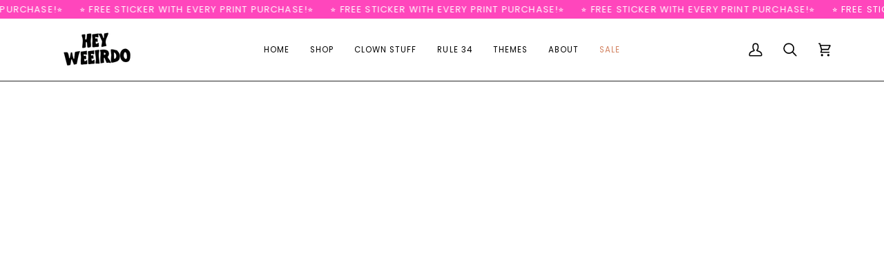

--- FILE ---
content_type: text/html; charset=utf-8
request_url: https://heyweeirdo.com/collections/sticker-packs-1
body_size: 44188
content:
<!doctype html>




<html class="no-js" lang="en" ><head>
  <meta charset="utf-8">
  <meta http-equiv="X-UA-Compatible" content="IE=edge,chrome=1">
  <meta name="viewport" content="width=device-width,initial-scale=1,viewport-fit=cover">
  <meta name="theme-color" content="#41b5e7"><link rel="canonical" href="https://heyweeirdo.com/collections/sticker-packs-1"><!-- ======================= Pipeline Theme V7.2.2 ========================= -->

  <!-- Preloading ================================================================== -->

  <link rel="preconnect" href="https://fonts.shopify.com" crossorigin>
  <link rel="preload" href="//heyweeirdo.com/cdn/fonts/poppins/poppins_n4.0ba78fa5af9b0e1a374041b3ceaadf0a43b41362.woff2" as="font" type="font/woff2" crossorigin>
  <link rel="preload" href="//heyweeirdo.com/cdn/fonts/covered_by_your_grace/coveredbyyourgrace_n4.6deae0a8015de4b357ee9b712dffa9fdf55eb0b6.woff2" as="font" type="font/woff2" crossorigin>
  <link rel="preload" href="//heyweeirdo.com/cdn/fonts/poppins/poppins_n4.0ba78fa5af9b0e1a374041b3ceaadf0a43b41362.woff2" as="font" type="font/woff2" crossorigin>

  <!-- Title and description ================================================ --><link rel="shortcut icon" href="//heyweeirdo.com/cdn/shop/files/favicon_32x32.png?v=1631516985" type="image/png">
  <title>
    

    Sticker Packs
&ndash; Hey Weeirdo

  </title><!-- /snippets/social-meta-tags.liquid --><meta property="og:site_name" content="Hey Weeirdo">
<meta property="og:url" content="https://heyweeirdo.com/collections/sticker-packs-1">
<meta property="og:title" content="Sticker Packs">
<meta property="og:type" content="website">
<meta property="og:description" content="Filthy but funny pop art stickers, prints and t-shirts by Hey Weeirdo. Clown art, Furby art, queer art, and more!"><meta property="og:image" content="http://heyweeirdo.com/cdn/shop/files/mailchimp_newsletter_baner_hehe.jpg?v=1748304206">
    <meta property="og:image:secure_url" content="https://heyweeirdo.com/cdn/shop/files/mailchimp_newsletter_baner_hehe.jpg?v=1748304206">
    <meta property="og:image:width" content="1200">
    <meta property="og:image:height" content="628">


<meta name="twitter:site" content="@">
<meta name="twitter:card" content="summary_large_image">
<meta name="twitter:title" content="Sticker Packs">
<meta name="twitter:description" content="Filthy but funny pop art stickers, prints and t-shirts by Hey Weeirdo. Clown art, Furby art, queer art, and more!"><!-- CSS ================================================================== -->

  <link href="//heyweeirdo.com/cdn/shop/t/9/assets/font-settings.css?v=47447179734459807811760591475" rel="stylesheet" type="text/css" media="all" />

  <!-- /snippets/css-variables.liquid -->


<style data-shopify>

:root {
/* ================ Layout Variables ================ */






--LAYOUT-WIDTH: 1200px;
--LAYOUT-GUTTER: 20px;
--LAYOUT-GUTTER-OFFSET: -20px;
--NAV-GUTTER: 15px;
--LAYOUT-OUTER: 36px;

/* ================ Product video ================ */

--COLOR-VIDEO-BG: #eaeaea;


/* ================ Color Variables ================ */

/* === Backgrounds ===*/
--COLOR-BG: #f7f7f7;
--COLOR-BG-ACCENT: #eeeeee;

/* === Text colors ===*/
--COLOR-TEXT-DARK: #000000;
--COLOR-TEXT: #000000;
--COLOR-TEXT-LIGHT: #4a4a4a;

/* === Bright color ===*/
--COLOR-PRIMARY: #ff46bc;
--COLOR-PRIMARY-HOVER: #f8009f;
--COLOR-PRIMARY-FADE: rgba(255, 70, 188, 0.05);
--COLOR-PRIMARY-FADE-HOVER: rgba(255, 70, 188, 0.1);--COLOR-PRIMARY-OPPOSITE: #ffffff;

/* === Secondary/link Color ===*/
--COLOR-SECONDARY: #41b5e7;
--COLOR-SECONDARY-HOVER: #0896d3;
--COLOR-SECONDARY-FADE: rgba(65, 181, 231, 0.05);
--COLOR-SECONDARY-FADE-HOVER: rgba(65, 181, 231, 0.1);--COLOR-SECONDARY-OPPOSITE: #000000;

/* === Shades of grey ===*/
--COLOR-A5:  rgba(0, 0, 0, 0.05);
--COLOR-A10: rgba(0, 0, 0, 0.1);
--COLOR-A20: rgba(0, 0, 0, 0.2);
--COLOR-A35: rgba(0, 0, 0, 0.35);
--COLOR-A50: rgba(0, 0, 0, 0.5);
--COLOR-A80: rgba(0, 0, 0, 0.8);
--COLOR-A90: rgba(0, 0, 0, 0.9);
--COLOR-A95: rgba(0, 0, 0, 0.95);


/* ================ Inverted Color Variables ================ */

--INVERSE-BG: #282828;
--INVERSE-BG-ACCENT: #000000;

/* === Text colors ===*/
--INVERSE-TEXT-DARK: #ffffff;
--INVERSE-TEXT: #e9e9e9;
--INVERSE-TEXT-LIGHT: #afafaf;

/* === Bright color ===*/
--INVERSE-PRIMARY: #a72828;
--INVERSE-PRIMARY-HOVER: #730f0f;
--INVERSE-PRIMARY-FADE: rgba(167, 40, 40, 0.05);
--INVERSE-PRIMARY-FADE-HOVER: rgba(167, 40, 40, 0.1);--INVERSE-PRIMARY-OPPOSITE: #ffffff;


/* === Second Color ===*/
--INVERSE-SECONDARY: #78a395;
--INVERSE-SECONDARY-HOVER: #448a74;
--INVERSE-SECONDARY-FADE: rgba(120, 163, 149, 0.05);
--INVERSE-SECONDARY-FADE-HOVER: rgba(120, 163, 149, 0.1);--INVERSE-SECONDARY-OPPOSITE: #000000;


/* === Shades of grey ===*/
--INVERSE-A5:  rgba(233, 233, 233, 0.05);
--INVERSE-A10: rgba(233, 233, 233, 0.1);
--INVERSE-A20: rgba(233, 233, 233, 0.2);
--INVERSE-A35: rgba(233, 233, 233, 0.3);
--INVERSE-A80: rgba(233, 233, 233, 0.8);
--INVERSE-A90: rgba(233, 233, 233, 0.9);
--INVERSE-A95: rgba(233, 233, 233, 0.95);


/* ================ Bright Color Variables ================ */

--BRIGHT-BG: #FFF9D9;
--BRIGHT-BG-ACCENT: #FFF333;

/* === Text colors ===*/
--BRIGHT-TEXT-DARK: #a1a1a1;
--BRIGHT-TEXT: #616161;
--BRIGHT-TEXT-LIGHT: #908f85;

/* === Bright color ===*/
--BRIGHT-PRIMARY: #EFBD1E;
--BRIGHT-PRIMARY-HOVER: #c19200;
--BRIGHT-PRIMARY-FADE: rgba(239, 189, 30, 0.05);
--BRIGHT-PRIMARY-FADE-HOVER: rgba(239, 189, 30, 0.1);--BRIGHT-PRIMARY-OPPOSITE: #000000;


/* === Second Color ===*/
--BRIGHT-SECONDARY: #E7B000;
--BRIGHT-SECONDARY-HOVER: #9b7600;
--BRIGHT-SECONDARY-FADE: rgba(231, 176, 0, 0.05);
--BRIGHT-SECONDARY-FADE-HOVER: rgba(231, 176, 0, 0.1);--BRIGHT-SECONDARY-OPPOSITE: #000000;


/* === Shades of grey ===*/
--BRIGHT-A5:  rgba(97, 97, 97, 0.05);
--BRIGHT-A10: rgba(97, 97, 97, 0.1);
--BRIGHT-A20: rgba(97, 97, 97, 0.2);
--BRIGHT-A35: rgba(97, 97, 97, 0.3);
--BRIGHT-A80: rgba(97, 97, 97, 0.8);
--BRIGHT-A90: rgba(97, 97, 97, 0.9);
--BRIGHT-A95: rgba(97, 97, 97, 0.95);


/* === Account Bar ===*/
--COLOR-ANNOUNCEMENT-BG: #ff46bc;
--COLOR-ANNOUNCEMENT-TEXT: #ffffff;

/* === Nav and dropdown link background ===*/
--COLOR-NAV: #ffffff;
--COLOR-NAV-TEXT: #000000;
--COLOR-NAV-TEXT-DARK: #000000;
--COLOR-NAV-TEXT-LIGHT: #4d4d4d;
--COLOR-NAV-BORDER: #282828;
--COLOR-NAV-A10: rgba(0, 0, 0, 0.1);
--COLOR-NAV-A50: rgba(0, 0, 0, 0.5);
--COLOR-HIGHLIGHT-LINK: #d2815f;

/* === Site Footer ===*/
--COLOR-FOOTER-BG: #41b5e7;
--COLOR-FOOTER-TEXT: #fdfdfd;
--COLOR-FOOTER-A5: rgba(253, 253, 253, 0.05);
--COLOR-FOOTER-A15: rgba(253, 253, 253, 0.15);
--COLOR-FOOTER-A90: rgba(253, 253, 253, 0.9);

/* === Sub-Footer ===*/
--COLOR-SUB-FOOTER-BG: #f0f0f0;
--COLOR-SUB-FOOTER-TEXT: #656565;
--COLOR-SUB-FOOTER-A5: rgba(101, 101, 101, 0.05);
--COLOR-SUB-FOOTER-A15: rgba(101, 101, 101, 0.15);
--COLOR-SUB-FOOTER-A90: rgba(101, 101, 101, 0.9);

/* === Products ===*/
--PRODUCT-GRID-ASPECT-RATIO: 90.0%;

/* === Product badges ===*/
--COLOR-BADGE: #ffffff;
--COLOR-BADGE-TEXT: #ff46bc;
--COLOR-BADGE-TEXT-DARK: #f8009f;
--COLOR-BADGE-TEXT-HOVER: #ff93d8;
--COLOR-BADGE-HAIRLINE: #fff6fc;

/* === Product item slider ===*/--COLOR-PRODUCT-SLIDER: #ffffff;--COLOR-PRODUCT-SLIDER-OPPOSITE: rgba(13, 13, 13, 0.06);/* === disabled form colors ===*/
--COLOR-DISABLED-BG: #dedede;
--COLOR-DISABLED-TEXT: #a1a1a1;

--INVERSE-DISABLED-BG: #3b3b3b;
--INVERSE-DISABLED-TEXT: #6c6c6c;


/* === Tailwind RGBA Palette ===*/
--RGB-CANVAS: 247 247 247;
--RGB-CONTENT: 0 0 0;
--RGB-PRIMARY: 255 70 188;
--RGB-SECONDARY: 65 181 231;

--RGB-DARK-CANVAS: 40 40 40;
--RGB-DARK-CONTENT: 233 233 233;
--RGB-DARK-PRIMARY: 167 40 40;
--RGB-DARK-SECONDARY: 120 163 149;

--RGB-BRIGHT-CANVAS: 255 249 217;
--RGB-BRIGHT-CONTENT: 97 97 97;
--RGB-BRIGHT-PRIMARY: 239 189 30;
--RGB-BRIGHT-SECONDARY: 231 176 0;

--RGB-PRIMARY-CONTRAST: 255 255 255;
--RGB-SECONDARY-CONTRAST: 0 0 0;

--RGB-DARK-PRIMARY-CONTRAST: 255 255 255;
--RGB-DARK-SECONDARY-CONTRAST: 0 0 0;

--RGB-BRIGHT-PRIMARY-CONTRAST: 0 0 0;
--RGB-BRIGHT-SECONDARY-CONTRAST: 0 0 0;


/* === Button Radius === */
--BUTTON-RADIUS: 0px;


/* === Icon Stroke Width === */
--ICON-STROKE-WIDTH: 2px;


/* ================ Typography ================ */

--FONT-STACK-BODY: Poppins, sans-serif;
--FONT-STYLE-BODY: normal;
--FONT-WEIGHT-BODY: 400;
--FONT-WEIGHT-BODY-BOLD: 500;
--FONT-ADJUST-BODY: 1.0;

  --FONT-BODY-TRANSFORM: none;
  --FONT-BODY-LETTER-SPACING: normal;


--FONT-STACK-HEADING: "Covered By Your Grace", cursive;
--FONT-STYLE-HEADING: normal;
--FONT-WEIGHT-HEADING: 400;
--FONT-WEIGHT-HEADING-BOLD: 700;
--FONT-ADJUST-HEADING: 1.0;

  --FONT-HEADING-TRANSFORM: none;
  --FONT-HEADING-LETTER-SPACING: normal;


--FONT-STACK-ACCENT: Poppins, cursive;
--FONT-STYLE-ACCENT: normal;
--FONT-WEIGHT-ACCENT: 400;
--FONT-WEIGHT-ACCENT-BOLD: 500;
--FONT-ADJUST-ACCENT: 1.0;

  --FONT-ACCENT-TRANSFORM: uppercase;
  --FONT-ACCENT-LETTER-SPACING: 0.09em;

--TYPE-STACK-NAV: Poppins, sans-serif;
--TYPE-STYLE-NAV: normal;
--TYPE-ADJUST-NAV: 1.0;
--TYPE-WEIGHT-NAV: 400;

  --FONT-NAV-TRANSFORM: uppercase;
  --FONT-NAV-LETTER-SPACING: 0.09em;

--TYPE-STACK-BUTTON: Poppins, sans-serif;
--TYPE-STYLE-BUTTON: normal;
--TYPE-ADJUST-BUTTON: 1.0;
--TYPE-WEIGHT-BUTTON: 500;

  --FONT-BUTTON-TRANSFORM: uppercase;
  --FONT-BUTTON-LETTER-SPACING: 0.09em;

--TYPE-STACK-KICKER: Poppins, sans-serif;
--TYPE-STYLE-KICKER: normal;
--TYPE-ADJUST-KICKER: 1.0;
--TYPE-WEIGHT-KICKER: 500;

  --FONT-KICKER-TRANSFORM: uppercase;
  --FONT-KICKER-LETTER-SPACING: 0.09em;


--ICO-SELECT: url('//heyweeirdo.com/cdn/shop/t/9/assets/ico-select.svg?v=183976714495352217821715648565');

/* ================ Photo correction ================ */
--PHOTO-CORRECTION: 100%;



}


/* ================ Typography ================ */
/* ================ type-scale.com ============ */

/* 1.16 base 13 */
:root {
 --font-1: 10px;
 --font-2: 11.3px;
 --font-3: 12px;
 --font-4: 13px;
 --font-5: 15.5px;
 --font-6: 17px;
 --font-7: 20px;
 --font-8: 23.5px;
 --font-9: 27px;
 --font-10:32px;
 --font-11:37px;
 --font-12:43px;
 --font-13:49px;
 --font-14:57px;
 --font-15:67px;
}

/* 1.175 base 13.5 */
@media only screen and (min-width: 480px) and (max-width: 1099px) {
  :root {
    --font-1: 10px;
    --font-2: 11.5px;
    --font-3: 12.5px;
    --font-4: 13.5px;
    --font-5: 16px;
    --font-6: 18px;
    --font-7: 21px;
    --font-8: 25px;
    --font-9: 29px;
    --font-10:34px;
    --font-11:40px;
    --font-12:47px;
    --font-13:56px;
    --font-14:65px;
   --font-15:77px;
  }
}
/* 1.22 base 14.5 */
@media only screen and (min-width: 1100px) {
  :root {
    --font-1: 10px;
    --font-2: 11.5px;
    --font-3: 13px;
    --font-4: 14.5px;
    --font-5: 17.5px;
    --font-6: 22px;
    --font-7: 26px;
    --font-8: 32px;
    --font-9: 39px;
    --font-10:48px;
    --font-11:58px;
    --font-12:71px;
    --font-13:87px;
    --font-14:106px;
    --font-15:129px;
 }
}


</style>


  <link href="//heyweeirdo.com/cdn/shop/t/9/assets/theme.css?v=36559405060278181241715648538" rel="stylesheet" type="text/css" media="all" />

  <script>
    document.documentElement.className = document.documentElement.className.replace('no-js', 'js');

    let root = '/';
    if (root[root.length - 1] !== '/') {
      root = `${root}/`;
    }
    var theme = {
      routes: {
        root_url: root,
        cart: '/cart',
        cart_add_url: '/cart/add',
        product_recommendations_url: '/recommendations/products',
        account_addresses_url: '/account/addresses',
        predictive_search_url: '/search/suggest'
      },
      state: {
        cartOpen: null,
      },
      sizes: {
        small: 480,
        medium: 768,
        large: 1100,
        widescreen: 1400
      },
      assets: {
        photoswipe: '//heyweeirdo.com/cdn/shop/t/9/assets/photoswipe.js?v=111973459442746922111715648538',
        smoothscroll: '//heyweeirdo.com/cdn/shop/t/9/assets/smoothscroll.js?v=37906625415260927261715648538',
        swatches: '//heyweeirdo.com/cdn/shop/t/9/assets/swatches.json?v=154940297821828866241715648538',
        noImage: '//heyweeirdo.com/cdn/shopifycloud/storefront/assets/no-image-2048-a2addb12.gif',
        base: '//heyweeirdo.com/cdn/shop/t/9/assets/'
      },
      strings: {
        swatchesKey: "Color, Colour",
        addToCart: "Add to Cart",
        estimateShipping: "Estimate shipping",
        noShippingAvailable: "We do not ship to this destination.",
        free: "Free",
        from: "From",
        preOrder: "Pre-order",
        soldOut: "Sold Out",
        sale: "Sale",
        subscription: "Subscription",
        unavailable: "Unavailable",
        unitPrice: "Unit price",
        unitPriceSeparator: "per",
        stockout: "All available stock is in cart",
        products: "Products",
        pages: "Pages",
        collections: "Collections",
        resultsFor: "Results for",
        noResultsFor: "No results for",
        articles: "Articles",
        successMessage: "Link copied to clipboard",
      },
      settings: {
        badge_sale_type: "percentage",
        animate_hover: false,
        animate_scroll: false,
        show_locale_desktop: null,
        show_locale_mobile: null,
        show_currency_desktop: null,
        show_currency_mobile: null,
        currency_select_type: "country",
        currency_code_enable: false,
        cycle_images_hover_delay: 1.5
      },
      info: {
        name: 'pipeline'
      },
      version: '7.2.2',
      moneyFormat: "${{amount}}",
      shopCurrency: "AUD",
      currencyCode: "USD"
    }
    let windowInnerHeight = window.innerHeight;
    document.documentElement.style.setProperty('--full-screen', `${windowInnerHeight}px`);
    document.documentElement.style.setProperty('--three-quarters', `${windowInnerHeight * 0.75}px`);
    document.documentElement.style.setProperty('--two-thirds', `${windowInnerHeight * 0.66}px`);
    document.documentElement.style.setProperty('--one-half', `${windowInnerHeight * 0.5}px`);
    document.documentElement.style.setProperty('--one-third', `${windowInnerHeight * 0.33}px`);
    document.documentElement.style.setProperty('--one-fifth', `${windowInnerHeight * 0.2}px`);

    window.isRTL = document.documentElement.getAttribute('dir') === 'rtl';
  </script><!-- Theme Javascript ============================================================== -->
  <script src="//heyweeirdo.com/cdn/shop/t/9/assets/vendor.js?v=80677659914404103211715648538" defer="defer"></script>
  <script src="//heyweeirdo.com/cdn/shop/t/9/assets/theme.js?v=1523206726395136171715648538" defer="defer"></script>

  <script>
    (function () {
      function onPageShowEvents() {
        if ('requestIdleCallback' in window) {
          requestIdleCallback(initCartEvent, { timeout: 500 })
        } else {
          initCartEvent()
        }
        function initCartEvent(){
          window.fetch(window.theme.routes.cart + '.js')
          .then((response) => {
            if(!response.ok){
              throw {status: response.statusText};
            }
            return response.json();
          })
          .then((response) => {
            document.dispatchEvent(new CustomEvent('theme:cart:change', {
              detail: {
                cart: response,
              },
              bubbles: true,
            }));
            return response;
          })
          .catch((e) => {
            console.error(e);
          });
        }
      };
      window.onpageshow = onPageShowEvents;
    })();
  </script>

  <script type="text/javascript">
    if (window.MSInputMethodContext && document.documentMode) {
      var scripts = document.getElementsByTagName('script')[0];
      var polyfill = document.createElement("script");
      polyfill.defer = true;
      polyfill.src = "//heyweeirdo.com/cdn/shop/t/9/assets/ie11.js?v=144489047535103983231715648538";

      scripts.parentNode.insertBefore(polyfill, scripts);
    }
  </script>

  <!-- Shopify app scripts =========================================================== -->
  <script>window.performance && window.performance.mark && window.performance.mark('shopify.content_for_header.start');</script><meta name="google-site-verification" content="NkPjdtH9IPzyw4PazJJghgEwkKQExFjgjn63E_3An8I">
<meta name="google-site-verification" content="hGCA9mC1qTs8bqbTrDrRdPUggTZwUpqOf2zpue2Z3mM">
<meta name="facebook-domain-verification" content="2ho59oapdsuqlbvdmp7ks62t6dvf2n">
<meta id="shopify-digital-wallet" name="shopify-digital-wallet" content="/6972538962/digital_wallets/dialog">
<meta name="shopify-checkout-api-token" content="2821eb597b5ddf20ca2d63031c4bc8a0">
<meta id="in-context-paypal-metadata" data-shop-id="6972538962" data-venmo-supported="false" data-environment="production" data-locale="en_US" data-paypal-v4="true" data-currency="USD">
<link rel="alternate" type="application/atom+xml" title="Feed" href="/collections/sticker-packs-1.atom" />
<link rel="alternate" hreflang="x-default" href="https://heyweeirdo.com/collections/sticker-packs-1">
<link rel="alternate" hreflang="en-GB" href="https://heyweeirdo.com/en-gb/collections/sticker-packs-1">
<link rel="alternate" hreflang="en-NZ" href="https://heyweeirdo.com/en-nz/collections/sticker-packs-1">
<link rel="alternate" hreflang="en-CA" href="https://heyweeirdo.com/en-ca/collections/sticker-packs-1">
<link rel="alternate" hreflang="en-JP" href="https://heyweeirdo.com/en-jp/collections/sticker-packs-1">
<link rel="alternate" hreflang="en-DE" href="https://heyweeirdo.com/en-de/collections/sticker-packs-1">
<link rel="alternate" hreflang="en-FR" href="https://heyweeirdo.com/en-fr/collections/sticker-packs-1">
<link rel="alternate" hreflang="en-SG" href="https://heyweeirdo.com/en-sg/collections/sticker-packs-1">
<link rel="alternate" hreflang="en-NL" href="https://heyweeirdo.com/en-nl/collections/sticker-packs-1">
<link rel="alternate" hreflang="en-AU" href="https://heyweeirdo.com/en-au/collections/sticker-packs-1">
<link rel="alternate" type="application/json+oembed" href="https://heyweeirdo.com/collections/sticker-packs-1.oembed">
<script async="async" src="/checkouts/internal/preloads.js?locale=en-US"></script>
<link rel="preconnect" href="https://shop.app" crossorigin="anonymous">
<script async="async" src="https://shop.app/checkouts/internal/preloads.js?locale=en-US&shop_id=6972538962" crossorigin="anonymous"></script>
<script id="apple-pay-shop-capabilities" type="application/json">{"shopId":6972538962,"countryCode":"AU","currencyCode":"USD","merchantCapabilities":["supports3DS"],"merchantId":"gid:\/\/shopify\/Shop\/6972538962","merchantName":"Hey Weeirdo","requiredBillingContactFields":["postalAddress","email"],"requiredShippingContactFields":["postalAddress","email"],"shippingType":"shipping","supportedNetworks":["visa","masterCard"],"total":{"type":"pending","label":"Hey Weeirdo","amount":"1.00"},"shopifyPaymentsEnabled":true,"supportsSubscriptions":true}</script>
<script id="shopify-features" type="application/json">{"accessToken":"2821eb597b5ddf20ca2d63031c4bc8a0","betas":["rich-media-storefront-analytics"],"domain":"heyweeirdo.com","predictiveSearch":true,"shopId":6972538962,"locale":"en"}</script>
<script>var Shopify = Shopify || {};
Shopify.shop = "hey-weeirdo.myshopify.com";
Shopify.locale = "en";
Shopify.currency = {"active":"USD","rate":"0.68249322"};
Shopify.country = "US";
Shopify.theme = {"name":"Updated copy of Hey Weeirdo 14-05-24","id":124239937618,"schema_name":"Pipeline","schema_version":"7.2.2","theme_store_id":739,"role":"main"};
Shopify.theme.handle = "null";
Shopify.theme.style = {"id":null,"handle":null};
Shopify.cdnHost = "heyweeirdo.com/cdn";
Shopify.routes = Shopify.routes || {};
Shopify.routes.root = "/";</script>
<script type="module">!function(o){(o.Shopify=o.Shopify||{}).modules=!0}(window);</script>
<script>!function(o){function n(){var o=[];function n(){o.push(Array.prototype.slice.apply(arguments))}return n.q=o,n}var t=o.Shopify=o.Shopify||{};t.loadFeatures=n(),t.autoloadFeatures=n()}(window);</script>
<script>
  window.ShopifyPay = window.ShopifyPay || {};
  window.ShopifyPay.apiHost = "shop.app\/pay";
  window.ShopifyPay.redirectState = null;
</script>
<script id="shop-js-analytics" type="application/json">{"pageType":"collection"}</script>
<script defer="defer" async type="module" src="//heyweeirdo.com/cdn/shopifycloud/shop-js/modules/v2/client.init-shop-cart-sync_DtuiiIyl.en.esm.js"></script>
<script defer="defer" async type="module" src="//heyweeirdo.com/cdn/shopifycloud/shop-js/modules/v2/chunk.common_CUHEfi5Q.esm.js"></script>
<script type="module">
  await import("//heyweeirdo.com/cdn/shopifycloud/shop-js/modules/v2/client.init-shop-cart-sync_DtuiiIyl.en.esm.js");
await import("//heyweeirdo.com/cdn/shopifycloud/shop-js/modules/v2/chunk.common_CUHEfi5Q.esm.js");

  window.Shopify.SignInWithShop?.initShopCartSync?.({"fedCMEnabled":true,"windoidEnabled":true});

</script>
<script>
  window.Shopify = window.Shopify || {};
  if (!window.Shopify.featureAssets) window.Shopify.featureAssets = {};
  window.Shopify.featureAssets['shop-js'] = {"shop-cart-sync":["modules/v2/client.shop-cart-sync_DFoTY42P.en.esm.js","modules/v2/chunk.common_CUHEfi5Q.esm.js"],"init-fed-cm":["modules/v2/client.init-fed-cm_D2UNy1i2.en.esm.js","modules/v2/chunk.common_CUHEfi5Q.esm.js"],"init-shop-email-lookup-coordinator":["modules/v2/client.init-shop-email-lookup-coordinator_BQEe2rDt.en.esm.js","modules/v2/chunk.common_CUHEfi5Q.esm.js"],"shop-cash-offers":["modules/v2/client.shop-cash-offers_3CTtReFF.en.esm.js","modules/v2/chunk.common_CUHEfi5Q.esm.js","modules/v2/chunk.modal_BewljZkx.esm.js"],"shop-button":["modules/v2/client.shop-button_C6oxCjDL.en.esm.js","modules/v2/chunk.common_CUHEfi5Q.esm.js"],"init-windoid":["modules/v2/client.init-windoid_5pix8xhK.en.esm.js","modules/v2/chunk.common_CUHEfi5Q.esm.js"],"avatar":["modules/v2/client.avatar_BTnouDA3.en.esm.js"],"init-shop-cart-sync":["modules/v2/client.init-shop-cart-sync_DtuiiIyl.en.esm.js","modules/v2/chunk.common_CUHEfi5Q.esm.js"],"shop-toast-manager":["modules/v2/client.shop-toast-manager_BYv_8cH1.en.esm.js","modules/v2/chunk.common_CUHEfi5Q.esm.js"],"pay-button":["modules/v2/client.pay-button_FnF9EIkY.en.esm.js","modules/v2/chunk.common_CUHEfi5Q.esm.js"],"shop-login-button":["modules/v2/client.shop-login-button_CH1KUpOf.en.esm.js","modules/v2/chunk.common_CUHEfi5Q.esm.js","modules/v2/chunk.modal_BewljZkx.esm.js"],"init-customer-accounts-sign-up":["modules/v2/client.init-customer-accounts-sign-up_aj7QGgYS.en.esm.js","modules/v2/client.shop-login-button_CH1KUpOf.en.esm.js","modules/v2/chunk.common_CUHEfi5Q.esm.js","modules/v2/chunk.modal_BewljZkx.esm.js"],"init-shop-for-new-customer-accounts":["modules/v2/client.init-shop-for-new-customer-accounts_NbnYRf_7.en.esm.js","modules/v2/client.shop-login-button_CH1KUpOf.en.esm.js","modules/v2/chunk.common_CUHEfi5Q.esm.js","modules/v2/chunk.modal_BewljZkx.esm.js"],"init-customer-accounts":["modules/v2/client.init-customer-accounts_ppedhqCH.en.esm.js","modules/v2/client.shop-login-button_CH1KUpOf.en.esm.js","modules/v2/chunk.common_CUHEfi5Q.esm.js","modules/v2/chunk.modal_BewljZkx.esm.js"],"shop-follow-button":["modules/v2/client.shop-follow-button_CMIBBa6u.en.esm.js","modules/v2/chunk.common_CUHEfi5Q.esm.js","modules/v2/chunk.modal_BewljZkx.esm.js"],"lead-capture":["modules/v2/client.lead-capture_But0hIyf.en.esm.js","modules/v2/chunk.common_CUHEfi5Q.esm.js","modules/v2/chunk.modal_BewljZkx.esm.js"],"checkout-modal":["modules/v2/client.checkout-modal_BBxc70dQ.en.esm.js","modules/v2/chunk.common_CUHEfi5Q.esm.js","modules/v2/chunk.modal_BewljZkx.esm.js"],"shop-login":["modules/v2/client.shop-login_hM3Q17Kl.en.esm.js","modules/v2/chunk.common_CUHEfi5Q.esm.js","modules/v2/chunk.modal_BewljZkx.esm.js"],"payment-terms":["modules/v2/client.payment-terms_CAtGlQYS.en.esm.js","modules/v2/chunk.common_CUHEfi5Q.esm.js","modules/v2/chunk.modal_BewljZkx.esm.js"]};
</script>
<script>(function() {
  var isLoaded = false;
  function asyncLoad() {
    if (isLoaded) return;
    isLoaded = true;
    var urls = ["https:\/\/chimpstatic.com\/mcjs-connected\/js\/users\/1d46614d19eac066ebb62ed34\/6a1dab776ac1d457d21efd6ff.js?shop=hey-weeirdo.myshopify.com"];
    for (var i = 0; i < urls.length; i++) {
      var s = document.createElement('script');
      s.type = 'text/javascript';
      s.async = true;
      s.src = urls[i];
      var x = document.getElementsByTagName('script')[0];
      x.parentNode.insertBefore(s, x);
    }
  };
  if(window.attachEvent) {
    window.attachEvent('onload', asyncLoad);
  } else {
    window.addEventListener('load', asyncLoad, false);
  }
})();</script>
<script id="__st">var __st={"a":6972538962,"offset":39600,"reqid":"bbf5b94f-0669-4195-941f-8d7845efe5f1-1767160697","pageurl":"heyweeirdo.com\/collections\/sticker-packs-1","u":"0b6559c7024b","p":"collection","rtyp":"collection","rid":265978445906};</script>
<script>window.ShopifyPaypalV4VisibilityTracking = true;</script>
<script id="captcha-bootstrap">!function(){'use strict';const t='contact',e='account',n='new_comment',o=[[t,t],['blogs',n],['comments',n],[t,'customer']],c=[[e,'customer_login'],[e,'guest_login'],[e,'recover_customer_password'],[e,'create_customer']],r=t=>t.map((([t,e])=>`form[action*='/${t}']:not([data-nocaptcha='true']) input[name='form_type'][value='${e}']`)).join(','),a=t=>()=>t?[...document.querySelectorAll(t)].map((t=>t.form)):[];function s(){const t=[...o],e=r(t);return a(e)}const i='password',u='form_key',d=['recaptcha-v3-token','g-recaptcha-response','h-captcha-response',i],f=()=>{try{return window.sessionStorage}catch{return}},m='__shopify_v',_=t=>t.elements[u];function p(t,e,n=!1){try{const o=window.sessionStorage,c=JSON.parse(o.getItem(e)),{data:r}=function(t){const{data:e,action:n}=t;return t[m]||n?{data:e,action:n}:{data:t,action:n}}(c);for(const[e,n]of Object.entries(r))t.elements[e]&&(t.elements[e].value=n);n&&o.removeItem(e)}catch(o){console.error('form repopulation failed',{error:o})}}const l='form_type',E='cptcha';function T(t){t.dataset[E]=!0}const w=window,h=w.document,L='Shopify',v='ce_forms',y='captcha';let A=!1;((t,e)=>{const n=(g='f06e6c50-85a8-45c8-87d0-21a2b65856fe',I='https://cdn.shopify.com/shopifycloud/storefront-forms-hcaptcha/ce_storefront_forms_captcha_hcaptcha.v1.5.2.iife.js',D={infoText:'Protected by hCaptcha',privacyText:'Privacy',termsText:'Terms'},(t,e,n)=>{const o=w[L][v],c=o.bindForm;if(c)return c(t,g,e,D).then(n);var r;o.q.push([[t,g,e,D],n]),r=I,A||(h.body.append(Object.assign(h.createElement('script'),{id:'captcha-provider',async:!0,src:r})),A=!0)});var g,I,D;w[L]=w[L]||{},w[L][v]=w[L][v]||{},w[L][v].q=[],w[L][y]=w[L][y]||{},w[L][y].protect=function(t,e){n(t,void 0,e),T(t)},Object.freeze(w[L][y]),function(t,e,n,w,h,L){const[v,y,A,g]=function(t,e,n){const i=e?o:[],u=t?c:[],d=[...i,...u],f=r(d),m=r(i),_=r(d.filter((([t,e])=>n.includes(e))));return[a(f),a(m),a(_),s()]}(w,h,L),I=t=>{const e=t.target;return e instanceof HTMLFormElement?e:e&&e.form},D=t=>v().includes(t);t.addEventListener('submit',(t=>{const e=I(t);if(!e)return;const n=D(e)&&!e.dataset.hcaptchaBound&&!e.dataset.recaptchaBound,o=_(e),c=g().includes(e)&&(!o||!o.value);(n||c)&&t.preventDefault(),c&&!n&&(function(t){try{if(!f())return;!function(t){const e=f();if(!e)return;const n=_(t);if(!n)return;const o=n.value;o&&e.removeItem(o)}(t);const e=Array.from(Array(32),(()=>Math.random().toString(36)[2])).join('');!function(t,e){_(t)||t.append(Object.assign(document.createElement('input'),{type:'hidden',name:u})),t.elements[u].value=e}(t,e),function(t,e){const n=f();if(!n)return;const o=[...t.querySelectorAll(`input[type='${i}']`)].map((({name:t})=>t)),c=[...d,...o],r={};for(const[a,s]of new FormData(t).entries())c.includes(a)||(r[a]=s);n.setItem(e,JSON.stringify({[m]:1,action:t.action,data:r}))}(t,e)}catch(e){console.error('failed to persist form',e)}}(e),e.submit())}));const S=(t,e)=>{t&&!t.dataset[E]&&(n(t,e.some((e=>e===t))),T(t))};for(const o of['focusin','change'])t.addEventListener(o,(t=>{const e=I(t);D(e)&&S(e,y())}));const B=e.get('form_key'),M=e.get(l),P=B&&M;t.addEventListener('DOMContentLoaded',(()=>{const t=y();if(P)for(const e of t)e.elements[l].value===M&&p(e,B);[...new Set([...A(),...v().filter((t=>'true'===t.dataset.shopifyCaptcha))])].forEach((e=>S(e,t)))}))}(h,new URLSearchParams(w.location.search),n,t,e,['guest_login'])})(!0,!0)}();</script>
<script integrity="sha256-4kQ18oKyAcykRKYeNunJcIwy7WH5gtpwJnB7kiuLZ1E=" data-source-attribution="shopify.loadfeatures" defer="defer" src="//heyweeirdo.com/cdn/shopifycloud/storefront/assets/storefront/load_feature-a0a9edcb.js" crossorigin="anonymous"></script>
<script crossorigin="anonymous" defer="defer" src="//heyweeirdo.com/cdn/shopifycloud/storefront/assets/shopify_pay/storefront-65b4c6d7.js?v=20250812"></script>
<script data-source-attribution="shopify.dynamic_checkout.dynamic.init">var Shopify=Shopify||{};Shopify.PaymentButton=Shopify.PaymentButton||{isStorefrontPortableWallets:!0,init:function(){window.Shopify.PaymentButton.init=function(){};var t=document.createElement("script");t.src="https://heyweeirdo.com/cdn/shopifycloud/portable-wallets/latest/portable-wallets.en.js",t.type="module",document.head.appendChild(t)}};
</script>
<script data-source-attribution="shopify.dynamic_checkout.buyer_consent">
  function portableWalletsHideBuyerConsent(e){var t=document.getElementById("shopify-buyer-consent"),n=document.getElementById("shopify-subscription-policy-button");t&&n&&(t.classList.add("hidden"),t.setAttribute("aria-hidden","true"),n.removeEventListener("click",e))}function portableWalletsShowBuyerConsent(e){var t=document.getElementById("shopify-buyer-consent"),n=document.getElementById("shopify-subscription-policy-button");t&&n&&(t.classList.remove("hidden"),t.removeAttribute("aria-hidden"),n.addEventListener("click",e))}window.Shopify?.PaymentButton&&(window.Shopify.PaymentButton.hideBuyerConsent=portableWalletsHideBuyerConsent,window.Shopify.PaymentButton.showBuyerConsent=portableWalletsShowBuyerConsent);
</script>
<script data-source-attribution="shopify.dynamic_checkout.cart.bootstrap">document.addEventListener("DOMContentLoaded",(function(){function t(){return document.querySelector("shopify-accelerated-checkout-cart, shopify-accelerated-checkout")}if(t())Shopify.PaymentButton.init();else{new MutationObserver((function(e,n){t()&&(Shopify.PaymentButton.init(),n.disconnect())})).observe(document.body,{childList:!0,subtree:!0})}}));
</script>
<link id="shopify-accelerated-checkout-styles" rel="stylesheet" media="screen" href="https://heyweeirdo.com/cdn/shopifycloud/portable-wallets/latest/accelerated-checkout-backwards-compat.css" crossorigin="anonymous">
<style id="shopify-accelerated-checkout-cart">
        #shopify-buyer-consent {
  margin-top: 1em;
  display: inline-block;
  width: 100%;
}

#shopify-buyer-consent.hidden {
  display: none;
}

#shopify-subscription-policy-button {
  background: none;
  border: none;
  padding: 0;
  text-decoration: underline;
  font-size: inherit;
  cursor: pointer;
}

#shopify-subscription-policy-button::before {
  box-shadow: none;
}

      </style>

<script>window.performance && window.performance.mark && window.performance.mark('shopify.content_for_header.end');</script>
<link href="https://monorail-edge.shopifysvc.com" rel="dns-prefetch">
<script>(function(){if ("sendBeacon" in navigator && "performance" in window) {try {var session_token_from_headers = performance.getEntriesByType('navigation')[0].serverTiming.find(x => x.name == '_s').description;} catch {var session_token_from_headers = undefined;}var session_cookie_matches = document.cookie.match(/_shopify_s=([^;]*)/);var session_token_from_cookie = session_cookie_matches && session_cookie_matches.length === 2 ? session_cookie_matches[1] : "";var session_token = session_token_from_headers || session_token_from_cookie || "";function handle_abandonment_event(e) {var entries = performance.getEntries().filter(function(entry) {return /monorail-edge.shopifysvc.com/.test(entry.name);});if (!window.abandonment_tracked && entries.length === 0) {window.abandonment_tracked = true;var currentMs = Date.now();var navigation_start = performance.timing.navigationStart;var payload = {shop_id: 6972538962,url: window.location.href,navigation_start,duration: currentMs - navigation_start,session_token,page_type: "collection"};window.navigator.sendBeacon("https://monorail-edge.shopifysvc.com/v1/produce", JSON.stringify({schema_id: "online_store_buyer_site_abandonment/1.1",payload: payload,metadata: {event_created_at_ms: currentMs,event_sent_at_ms: currentMs}}));}}window.addEventListener('pagehide', handle_abandonment_event);}}());</script>
<script id="web-pixels-manager-setup">(function e(e,d,r,n,o){if(void 0===o&&(o={}),!Boolean(null===(a=null===(i=window.Shopify)||void 0===i?void 0:i.analytics)||void 0===a?void 0:a.replayQueue)){var i,a;window.Shopify=window.Shopify||{};var t=window.Shopify;t.analytics=t.analytics||{};var s=t.analytics;s.replayQueue=[],s.publish=function(e,d,r){return s.replayQueue.push([e,d,r]),!0};try{self.performance.mark("wpm:start")}catch(e){}var l=function(){var e={modern:/Edge?\/(1{2}[4-9]|1[2-9]\d|[2-9]\d{2}|\d{4,})\.\d+(\.\d+|)|Firefox\/(1{2}[4-9]|1[2-9]\d|[2-9]\d{2}|\d{4,})\.\d+(\.\d+|)|Chrom(ium|e)\/(9{2}|\d{3,})\.\d+(\.\d+|)|(Maci|X1{2}).+ Version\/(15\.\d+|(1[6-9]|[2-9]\d|\d{3,})\.\d+)([,.]\d+|)( \(\w+\)|)( Mobile\/\w+|) Safari\/|Chrome.+OPR\/(9{2}|\d{3,})\.\d+\.\d+|(CPU[ +]OS|iPhone[ +]OS|CPU[ +]iPhone|CPU IPhone OS|CPU iPad OS)[ +]+(15[._]\d+|(1[6-9]|[2-9]\d|\d{3,})[._]\d+)([._]\d+|)|Android:?[ /-](13[3-9]|1[4-9]\d|[2-9]\d{2}|\d{4,})(\.\d+|)(\.\d+|)|Android.+Firefox\/(13[5-9]|1[4-9]\d|[2-9]\d{2}|\d{4,})\.\d+(\.\d+|)|Android.+Chrom(ium|e)\/(13[3-9]|1[4-9]\d|[2-9]\d{2}|\d{4,})\.\d+(\.\d+|)|SamsungBrowser\/([2-9]\d|\d{3,})\.\d+/,legacy:/Edge?\/(1[6-9]|[2-9]\d|\d{3,})\.\d+(\.\d+|)|Firefox\/(5[4-9]|[6-9]\d|\d{3,})\.\d+(\.\d+|)|Chrom(ium|e)\/(5[1-9]|[6-9]\d|\d{3,})\.\d+(\.\d+|)([\d.]+$|.*Safari\/(?![\d.]+ Edge\/[\d.]+$))|(Maci|X1{2}).+ Version\/(10\.\d+|(1[1-9]|[2-9]\d|\d{3,})\.\d+)([,.]\d+|)( \(\w+\)|)( Mobile\/\w+|) Safari\/|Chrome.+OPR\/(3[89]|[4-9]\d|\d{3,})\.\d+\.\d+|(CPU[ +]OS|iPhone[ +]OS|CPU[ +]iPhone|CPU IPhone OS|CPU iPad OS)[ +]+(10[._]\d+|(1[1-9]|[2-9]\d|\d{3,})[._]\d+)([._]\d+|)|Android:?[ /-](13[3-9]|1[4-9]\d|[2-9]\d{2}|\d{4,})(\.\d+|)(\.\d+|)|Mobile Safari.+OPR\/([89]\d|\d{3,})\.\d+\.\d+|Android.+Firefox\/(13[5-9]|1[4-9]\d|[2-9]\d{2}|\d{4,})\.\d+(\.\d+|)|Android.+Chrom(ium|e)\/(13[3-9]|1[4-9]\d|[2-9]\d{2}|\d{4,})\.\d+(\.\d+|)|Android.+(UC? ?Browser|UCWEB|U3)[ /]?(15\.([5-9]|\d{2,})|(1[6-9]|[2-9]\d|\d{3,})\.\d+)\.\d+|SamsungBrowser\/(5\.\d+|([6-9]|\d{2,})\.\d+)|Android.+MQ{2}Browser\/(14(\.(9|\d{2,})|)|(1[5-9]|[2-9]\d|\d{3,})(\.\d+|))(\.\d+|)|K[Aa][Ii]OS\/(3\.\d+|([4-9]|\d{2,})\.\d+)(\.\d+|)/},d=e.modern,r=e.legacy,n=navigator.userAgent;return n.match(d)?"modern":n.match(r)?"legacy":"unknown"}(),u="modern"===l?"modern":"legacy",c=(null!=n?n:{modern:"",legacy:""})[u],f=function(e){return[e.baseUrl,"/wpm","/b",e.hashVersion,"modern"===e.buildTarget?"m":"l",".js"].join("")}({baseUrl:d,hashVersion:r,buildTarget:u}),m=function(e){var d=e.version,r=e.bundleTarget,n=e.surface,o=e.pageUrl,i=e.monorailEndpoint;return{emit:function(e){var a=e.status,t=e.errorMsg,s=(new Date).getTime(),l=JSON.stringify({metadata:{event_sent_at_ms:s},events:[{schema_id:"web_pixels_manager_load/3.1",payload:{version:d,bundle_target:r,page_url:o,status:a,surface:n,error_msg:t},metadata:{event_created_at_ms:s}}]});if(!i)return console&&console.warn&&console.warn("[Web Pixels Manager] No Monorail endpoint provided, skipping logging."),!1;try{return self.navigator.sendBeacon.bind(self.navigator)(i,l)}catch(e){}var u=new XMLHttpRequest;try{return u.open("POST",i,!0),u.setRequestHeader("Content-Type","text/plain"),u.send(l),!0}catch(e){return console&&console.warn&&console.warn("[Web Pixels Manager] Got an unhandled error while logging to Monorail."),!1}}}}({version:r,bundleTarget:l,surface:e.surface,pageUrl:self.location.href,monorailEndpoint:e.monorailEndpoint});try{o.browserTarget=l,function(e){var d=e.src,r=e.async,n=void 0===r||r,o=e.onload,i=e.onerror,a=e.sri,t=e.scriptDataAttributes,s=void 0===t?{}:t,l=document.createElement("script"),u=document.querySelector("head"),c=document.querySelector("body");if(l.async=n,l.src=d,a&&(l.integrity=a,l.crossOrigin="anonymous"),s)for(var f in s)if(Object.prototype.hasOwnProperty.call(s,f))try{l.dataset[f]=s[f]}catch(e){}if(o&&l.addEventListener("load",o),i&&l.addEventListener("error",i),u)u.appendChild(l);else{if(!c)throw new Error("Did not find a head or body element to append the script");c.appendChild(l)}}({src:f,async:!0,onload:function(){if(!function(){var e,d;return Boolean(null===(d=null===(e=window.Shopify)||void 0===e?void 0:e.analytics)||void 0===d?void 0:d.initialized)}()){var d=window.webPixelsManager.init(e)||void 0;if(d){var r=window.Shopify.analytics;r.replayQueue.forEach((function(e){var r=e[0],n=e[1],o=e[2];d.publishCustomEvent(r,n,o)})),r.replayQueue=[],r.publish=d.publishCustomEvent,r.visitor=d.visitor,r.initialized=!0}}},onerror:function(){return m.emit({status:"failed",errorMsg:"".concat(f," has failed to load")})},sri:function(e){var d=/^sha384-[A-Za-z0-9+/=]+$/;return"string"==typeof e&&d.test(e)}(c)?c:"",scriptDataAttributes:o}),m.emit({status:"loading"})}catch(e){m.emit({status:"failed",errorMsg:(null==e?void 0:e.message)||"Unknown error"})}}})({shopId: 6972538962,storefrontBaseUrl: "https://heyweeirdo.com",extensionsBaseUrl: "https://extensions.shopifycdn.com/cdn/shopifycloud/web-pixels-manager",monorailEndpoint: "https://monorail-edge.shopifysvc.com/unstable/produce_batch",surface: "storefront-renderer",enabledBetaFlags: ["2dca8a86","a0d5f9d2"],webPixelsConfigList: [{"id":"363397202","configuration":"{\"config\":\"{\\\"pixel_id\\\":\\\"GT-M3V2QCL\\\",\\\"target_country\\\":\\\"AU\\\",\\\"gtag_events\\\":[{\\\"type\\\":\\\"purchase\\\",\\\"action_label\\\":\\\"MC-6H2GRXEF1N\\\"},{\\\"type\\\":\\\"page_view\\\",\\\"action_label\\\":\\\"MC-6H2GRXEF1N\\\"},{\\\"type\\\":\\\"view_item\\\",\\\"action_label\\\":\\\"MC-6H2GRXEF1N\\\"}],\\\"enable_monitoring_mode\\\":false}\"}","eventPayloadVersion":"v1","runtimeContext":"OPEN","scriptVersion":"b2a88bafab3e21179ed38636efcd8a93","type":"APP","apiClientId":1780363,"privacyPurposes":[],"dataSharingAdjustments":{"protectedCustomerApprovalScopes":["read_customer_address","read_customer_email","read_customer_name","read_customer_personal_data","read_customer_phone"]}},{"id":"94863442","configuration":"{\"pixel_id\":\"214520001304754\",\"pixel_type\":\"facebook_pixel\",\"metaapp_system_user_token\":\"-\"}","eventPayloadVersion":"v1","runtimeContext":"OPEN","scriptVersion":"ca16bc87fe92b6042fbaa3acc2fbdaa6","type":"APP","apiClientId":2329312,"privacyPurposes":["ANALYTICS","MARKETING","SALE_OF_DATA"],"dataSharingAdjustments":{"protectedCustomerApprovalScopes":["read_customer_address","read_customer_email","read_customer_name","read_customer_personal_data","read_customer_phone"]}},{"id":"55803986","configuration":"{\"tagID\":\"2612458187611\"}","eventPayloadVersion":"v1","runtimeContext":"STRICT","scriptVersion":"18031546ee651571ed29edbe71a3550b","type":"APP","apiClientId":3009811,"privacyPurposes":["ANALYTICS","MARKETING","SALE_OF_DATA"],"dataSharingAdjustments":{"protectedCustomerApprovalScopes":["read_customer_address","read_customer_email","read_customer_name","read_customer_personal_data","read_customer_phone"]}},{"id":"shopify-app-pixel","configuration":"{}","eventPayloadVersion":"v1","runtimeContext":"STRICT","scriptVersion":"0450","apiClientId":"shopify-pixel","type":"APP","privacyPurposes":["ANALYTICS","MARKETING"]},{"id":"shopify-custom-pixel","eventPayloadVersion":"v1","runtimeContext":"LAX","scriptVersion":"0450","apiClientId":"shopify-pixel","type":"CUSTOM","privacyPurposes":["ANALYTICS","MARKETING"]}],isMerchantRequest: false,initData: {"shop":{"name":"Hey Weeirdo","paymentSettings":{"currencyCode":"AUD"},"myshopifyDomain":"hey-weeirdo.myshopify.com","countryCode":"AU","storefrontUrl":"https:\/\/heyweeirdo.com"},"customer":null,"cart":null,"checkout":null,"productVariants":[],"purchasingCompany":null},},"https://heyweeirdo.com/cdn","da62cc92w68dfea28pcf9825a4m392e00d0",{"modern":"","legacy":""},{"shopId":"6972538962","storefrontBaseUrl":"https:\/\/heyweeirdo.com","extensionBaseUrl":"https:\/\/extensions.shopifycdn.com\/cdn\/shopifycloud\/web-pixels-manager","surface":"storefront-renderer","enabledBetaFlags":"[\"2dca8a86\", \"a0d5f9d2\"]","isMerchantRequest":"false","hashVersion":"da62cc92w68dfea28pcf9825a4m392e00d0","publish":"custom","events":"[[\"page_viewed\",{}],[\"collection_viewed\",{\"collection\":{\"id\":\"265978445906\",\"title\":\"Sticker Packs\",\"productVariants\":[{\"price\":{\"amount\":14.0,\"currencyCode\":\"USD\"},\"product\":{\"title\":\"CROC BLOCKED - sticker pack\",\"vendor\":\"Hey Weeirdo\",\"id\":\"7105913978962\",\"untranslatedTitle\":\"CROC BLOCKED - sticker pack\",\"url\":\"\/products\/croc-blocked-sticker-pack\",\"type\":\"Stickers\"},\"id\":\"40403544211538\",\"image\":{\"src\":\"\/\/heyweeirdo.com\/cdn\/shop\/products\/CrocBlockedstickerpackfeature_WEB.jpg?v=1681970570\"},\"sku\":\"\",\"title\":\"Default Title\",\"untranslatedTitle\":\"Default Title\"},{\"price\":{\"amount\":18.0,\"currencyCode\":\"USD\"},\"product\":{\"title\":\"FRISKY FURBIES - sticker pack\",\"vendor\":\"Hey Weeirdo\",\"id\":\"6845861134418\",\"untranslatedTitle\":\"FRISKY FURBIES - sticker pack\",\"url\":\"\/products\/frisky-furbaes-sticker-pack\",\"type\":\"Stickers\"},\"id\":\"39849922625618\",\"image\":{\"src\":\"\/\/heyweeirdo.com\/cdn\/shop\/products\/FriskyFurbaesstickerpacklow.jpg?v=1647576657\"},\"sku\":\"0076-ST\",\"title\":\"Default Title\",\"untranslatedTitle\":\"Default Title\"},{\"price\":{\"amount\":18.0,\"currencyCode\":\"USD\"},\"product\":{\"title\":\"DOWN TO CLOWN - sticker pack\",\"vendor\":\"Hey Weeirdo\",\"id\":\"6832143171666\",\"untranslatedTitle\":\"DOWN TO CLOWN - sticker pack\",\"url\":\"\/products\/down-to-clown-sticker-pack\",\"type\":\"Stickers\"},\"id\":\"39827560661074\",\"image\":{\"src\":\"\/\/heyweeirdo.com\/cdn\/shop\/products\/Downtoclownstickerpack_5stickersWEB.jpg?v=1681969717\"},\"sku\":\"\",\"title\":\"Default Title\",\"untranslatedTitle\":\"Default Title\"},{\"price\":{\"amount\":18.0,\"currencyCode\":\"USD\"},\"product\":{\"title\":\"SLIPPERY WHEN WET - sticker pack\",\"vendor\":\"Hey Weeirdo\",\"id\":\"6832144121938\",\"untranslatedTitle\":\"SLIPPERY WHEN WET - sticker pack\",\"url\":\"\/products\/slippery-when-wet-sticker-pack\",\"type\":\"\"},\"id\":\"39827562659922\",\"image\":{\"src\":\"\/\/heyweeirdo.com\/cdn\/shop\/products\/Slipperywhenwetstickerpackcopy.jpg?v=1645764831\"},\"sku\":\"0087-ST\",\"title\":\"Default Title\",\"untranslatedTitle\":\"Default Title\"},{\"price\":{\"amount\":14.0,\"currencyCode\":\"USD\"},\"product\":{\"title\":\"GOOD WEED IS ALL I NEED - sticker pack\",\"vendor\":\"Hey Weeirdo\",\"id\":\"7105922400338\",\"untranslatedTitle\":\"GOOD WEED IS ALL I NEED - sticker pack\",\"url\":\"\/products\/good-weed-is-all-i-need-sticker-pack\",\"type\":\"Stickers\"},\"id\":\"40403551944786\",\"image\":{\"src\":\"\/\/heyweeirdo.com\/cdn\/shop\/products\/Goodweedisallineedstickerpackfeaturelow.jpg?v=1745627152\"},\"sku\":\"0080-ST\",\"title\":\"Default Title\",\"untranslatedTitle\":\"Default Title\"},{\"price\":{\"amount\":7.0,\"currencyCode\":\"USD\"},\"product\":{\"title\":\"FINGERBANG - double sticker pack\",\"vendor\":\"Hey Weeirdo\",\"id\":\"6830238793810\",\"untranslatedTitle\":\"FINGERBANG - double sticker pack\",\"url\":\"\/products\/fingerbang-sticker\",\"type\":\"\"},\"id\":\"39823307735122\",\"image\":{\"src\":\"\/\/heyweeirdo.com\/cdn\/shop\/products\/Fingerbangforweb7.jpg?v=1647576580\"},\"sku\":\"0079-ST\",\"title\":\"Default Title\",\"untranslatedTitle\":\"Default Title\"},{\"price\":{\"amount\":18.0,\"currencyCode\":\"USD\"},\"product\":{\"title\":\"FILTHY FURBIES - sticker pack\",\"vendor\":\"Hey Weeirdo\",\"id\":\"7032220287058\",\"untranslatedTitle\":\"FILTHY FURBIES - sticker pack\",\"url\":\"\/products\/filthy-furby-sticker-pack\",\"type\":\"\"},\"id\":\"40273813667922\",\"image\":{\"src\":\"\/\/heyweeirdo.com\/cdn\/shop\/files\/FriskyFurbaesstickerpackUNCENSORED.jpg?v=1743030594\"},\"sku\":\"0077-ST\",\"title\":\"Default Title\",\"untranslatedTitle\":\"Default Title\"},{\"price\":{\"amount\":5.0,\"currencyCode\":\"USD\"},\"product\":{\"title\":\"PEE IN MY BUTT - sticker\",\"vendor\":\"Hey Weeirdo\",\"id\":\"6921982214226\",\"untranslatedTitle\":\"PEE IN MY BUTT - sticker\",\"url\":\"\/products\/pee-in-my-butt-sticker\",\"type\":\"Stickers\"},\"id\":\"40051830653010\",\"image\":{\"src\":\"\/\/heyweeirdo.com\/cdn\/shop\/products\/Peeinmybuttforweb2_LOW.jpg?v=1657852983\"},\"sku\":\"\",\"title\":\"Just one\",\"untranslatedTitle\":\"Just one\"},{\"price\":{\"amount\":14.0,\"currencyCode\":\"USD\"},\"product\":{\"title\":\"NAUGHTY NOSTALGIA - sticker pack\",\"vendor\":\"Hey Weeirdo\",\"id\":\"7124105232466\",\"untranslatedTitle\":\"NAUGHTY NOSTALGIA - sticker pack\",\"url\":\"\/products\/naughty-nostalgia-sticker-pack\",\"type\":\"Stickers\"},\"id\":\"40448260866130\",\"image\":{\"src\":\"\/\/heyweeirdo.com\/cdn\/shop\/files\/web_3.jpg?v=1686275582\"},\"sku\":\"0085-ST\",\"title\":\"Default Title\",\"untranslatedTitle\":\"Default Title\"},{\"price\":{\"amount\":14.0,\"currencyCode\":\"USD\"},\"product\":{\"title\":\"I WANNA GO DOWN (UNDER) - sticker pack\",\"vendor\":\"Hey Weeirdo\",\"id\":\"7124109426770\",\"untranslatedTitle\":\"I WANNA GO DOWN (UNDER) - sticker pack\",\"url\":\"\/products\/i-wanna-go-down-under-sticker-pack\",\"type\":\"Stickers\"},\"id\":\"40448272826450\",\"image\":{\"src\":\"\/\/heyweeirdo.com\/cdn\/shop\/files\/web_3_47c2627a-bf23-4098-9266-6ddb3e2a710b.jpg?v=1686275642\"},\"sku\":\"0081-ST\",\"title\":\"Default Title\",\"untranslatedTitle\":\"Default Title\"},{\"price\":{\"amount\":14.0,\"currencyCode\":\"USD\"},\"product\":{\"title\":\"RUBBER CHICKS - sticker pack\",\"vendor\":\"Hey Weeirdo\",\"id\":\"7359015583826\",\"untranslatedTitle\":\"RUBBER CHICKS - sticker pack\",\"url\":\"\/products\/rubber-chick-magnet-sticker-pack\",\"type\":\"Stickers\"},\"id\":\"41076070023250\",\"image\":{\"src\":\"\/\/heyweeirdo.com\/cdn\/shop\/files\/322937C6-F17D-46A5-A827-B8BE154FE57B.jpg?v=1719402114\"},\"sku\":null,\"title\":\"Default Title\",\"untranslatedTitle\":\"Default Title\"},{\"price\":{\"amount\":14.0,\"currencyCode\":\"USD\"},\"product\":{\"title\":\"CLOWN BABES - sticker pack\",\"vendor\":\"Hey Weeirdo\",\"id\":\"7454605770834\",\"untranslatedTitle\":\"CLOWN BABES - sticker pack\",\"url\":\"\/products\/clown-babes-sticker-pack\",\"type\":\"Stickers\"},\"id\":\"42031058714706\",\"image\":{\"src\":\"\/\/heyweeirdo.com\/cdn\/shop\/files\/7_4b9024b1-0664-4d38-b207-a9d573311674.jpg?v=1745735379\"},\"sku\":\"0111-ST\",\"title\":\"Default Title\",\"untranslatedTitle\":\"Default Title\"}]}}]]"});</script><script>
  window.ShopifyAnalytics = window.ShopifyAnalytics || {};
  window.ShopifyAnalytics.meta = window.ShopifyAnalytics.meta || {};
  window.ShopifyAnalytics.meta.currency = 'USD';
  var meta = {"products":[{"id":7105913978962,"gid":"gid:\/\/shopify\/Product\/7105913978962","vendor":"Hey Weeirdo","type":"Stickers","handle":"croc-blocked-sticker-pack","variants":[{"id":40403544211538,"price":1400,"name":"CROC BLOCKED - sticker pack","public_title":null,"sku":""}],"remote":false},{"id":6845861134418,"gid":"gid:\/\/shopify\/Product\/6845861134418","vendor":"Hey Weeirdo","type":"Stickers","handle":"frisky-furbaes-sticker-pack","variants":[{"id":39849922625618,"price":1800,"name":"FRISKY FURBIES - sticker pack","public_title":null,"sku":"0076-ST"}],"remote":false},{"id":6832143171666,"gid":"gid:\/\/shopify\/Product\/6832143171666","vendor":"Hey Weeirdo","type":"Stickers","handle":"down-to-clown-sticker-pack","variants":[{"id":39827560661074,"price":1800,"name":"DOWN TO CLOWN - sticker pack","public_title":null,"sku":""}],"remote":false},{"id":6832144121938,"gid":"gid:\/\/shopify\/Product\/6832144121938","vendor":"Hey Weeirdo","type":"","handle":"slippery-when-wet-sticker-pack","variants":[{"id":39827562659922,"price":1800,"name":"SLIPPERY WHEN WET - sticker pack","public_title":null,"sku":"0087-ST"}],"remote":false},{"id":7105922400338,"gid":"gid:\/\/shopify\/Product\/7105922400338","vendor":"Hey Weeirdo","type":"Stickers","handle":"good-weed-is-all-i-need-sticker-pack","variants":[{"id":40403551944786,"price":1400,"name":"GOOD WEED IS ALL I NEED - sticker pack","public_title":null,"sku":"0080-ST"}],"remote":false},{"id":6830238793810,"gid":"gid:\/\/shopify\/Product\/6830238793810","vendor":"Hey Weeirdo","type":"","handle":"fingerbang-sticker","variants":[{"id":39823307735122,"price":700,"name":"FINGERBANG - double sticker pack","public_title":null,"sku":"0079-ST"}],"remote":false},{"id":7032220287058,"gid":"gid:\/\/shopify\/Product\/7032220287058","vendor":"Hey Weeirdo","type":"","handle":"filthy-furby-sticker-pack","variants":[{"id":40273813667922,"price":1800,"name":"FILTHY FURBIES - sticker pack","public_title":null,"sku":"0077-ST"}],"remote":false},{"id":6921982214226,"gid":"gid:\/\/shopify\/Product\/6921982214226","vendor":"Hey Weeirdo","type":"Stickers","handle":"pee-in-my-butt-sticker","variants":[{"id":40051830653010,"price":500,"name":"PEE IN MY BUTT - sticker - Just one","public_title":"Just one","sku":""},{"id":40051830685778,"price":1400,"name":"PEE IN MY BUTT - sticker - Pack of 3 (save $)","public_title":"Pack of 3 (save $)","sku":""}],"remote":false},{"id":7124105232466,"gid":"gid:\/\/shopify\/Product\/7124105232466","vendor":"Hey Weeirdo","type":"Stickers","handle":"naughty-nostalgia-sticker-pack","variants":[{"id":40448260866130,"price":1400,"name":"NAUGHTY NOSTALGIA - sticker pack","public_title":null,"sku":"0085-ST"}],"remote":false},{"id":7124109426770,"gid":"gid:\/\/shopify\/Product\/7124109426770","vendor":"Hey Weeirdo","type":"Stickers","handle":"i-wanna-go-down-under-sticker-pack","variants":[{"id":40448272826450,"price":1400,"name":"I WANNA GO DOWN (UNDER) - sticker pack","public_title":null,"sku":"0081-ST"}],"remote":false},{"id":7359015583826,"gid":"gid:\/\/shopify\/Product\/7359015583826","vendor":"Hey Weeirdo","type":"Stickers","handle":"rubber-chick-magnet-sticker-pack","variants":[{"id":41076070023250,"price":1400,"name":"RUBBER CHICKS - sticker pack","public_title":null,"sku":null}],"remote":false},{"id":7454605770834,"gid":"gid:\/\/shopify\/Product\/7454605770834","vendor":"Hey Weeirdo","type":"Stickers","handle":"clown-babes-sticker-pack","variants":[{"id":42031058714706,"price":1400,"name":"CLOWN BABES - sticker pack","public_title":null,"sku":"0111-ST"}],"remote":false}],"page":{"pageType":"collection","resourceType":"collection","resourceId":265978445906,"requestId":"bbf5b94f-0669-4195-941f-8d7845efe5f1-1767160697"}};
  for (var attr in meta) {
    window.ShopifyAnalytics.meta[attr] = meta[attr];
  }
</script>
<script class="analytics">
  (function () {
    var customDocumentWrite = function(content) {
      var jquery = null;

      if (window.jQuery) {
        jquery = window.jQuery;
      } else if (window.Checkout && window.Checkout.$) {
        jquery = window.Checkout.$;
      }

      if (jquery) {
        jquery('body').append(content);
      }
    };

    var hasLoggedConversion = function(token) {
      if (token) {
        return document.cookie.indexOf('loggedConversion=' + token) !== -1;
      }
      return false;
    }

    var setCookieIfConversion = function(token) {
      if (token) {
        var twoMonthsFromNow = new Date(Date.now());
        twoMonthsFromNow.setMonth(twoMonthsFromNow.getMonth() + 2);

        document.cookie = 'loggedConversion=' + token + '; expires=' + twoMonthsFromNow;
      }
    }

    var trekkie = window.ShopifyAnalytics.lib = window.trekkie = window.trekkie || [];
    if (trekkie.integrations) {
      return;
    }
    trekkie.methods = [
      'identify',
      'page',
      'ready',
      'track',
      'trackForm',
      'trackLink'
    ];
    trekkie.factory = function(method) {
      return function() {
        var args = Array.prototype.slice.call(arguments);
        args.unshift(method);
        trekkie.push(args);
        return trekkie;
      };
    };
    for (var i = 0; i < trekkie.methods.length; i++) {
      var key = trekkie.methods[i];
      trekkie[key] = trekkie.factory(key);
    }
    trekkie.load = function(config) {
      trekkie.config = config || {};
      trekkie.config.initialDocumentCookie = document.cookie;
      var first = document.getElementsByTagName('script')[0];
      var script = document.createElement('script');
      script.type = 'text/javascript';
      script.onerror = function(e) {
        var scriptFallback = document.createElement('script');
        scriptFallback.type = 'text/javascript';
        scriptFallback.onerror = function(error) {
                var Monorail = {
      produce: function produce(monorailDomain, schemaId, payload) {
        var currentMs = new Date().getTime();
        var event = {
          schema_id: schemaId,
          payload: payload,
          metadata: {
            event_created_at_ms: currentMs,
            event_sent_at_ms: currentMs
          }
        };
        return Monorail.sendRequest("https://" + monorailDomain + "/v1/produce", JSON.stringify(event));
      },
      sendRequest: function sendRequest(endpointUrl, payload) {
        // Try the sendBeacon API
        if (window && window.navigator && typeof window.navigator.sendBeacon === 'function' && typeof window.Blob === 'function' && !Monorail.isIos12()) {
          var blobData = new window.Blob([payload], {
            type: 'text/plain'
          });

          if (window.navigator.sendBeacon(endpointUrl, blobData)) {
            return true;
          } // sendBeacon was not successful

        } // XHR beacon

        var xhr = new XMLHttpRequest();

        try {
          xhr.open('POST', endpointUrl);
          xhr.setRequestHeader('Content-Type', 'text/plain');
          xhr.send(payload);
        } catch (e) {
          console.log(e);
        }

        return false;
      },
      isIos12: function isIos12() {
        return window.navigator.userAgent.lastIndexOf('iPhone; CPU iPhone OS 12_') !== -1 || window.navigator.userAgent.lastIndexOf('iPad; CPU OS 12_') !== -1;
      }
    };
    Monorail.produce('monorail-edge.shopifysvc.com',
      'trekkie_storefront_load_errors/1.1',
      {shop_id: 6972538962,
      theme_id: 124239937618,
      app_name: "storefront",
      context_url: window.location.href,
      source_url: "//heyweeirdo.com/cdn/s/trekkie.storefront.8f32c7f0b513e73f3235c26245676203e1209161.min.js"});

        };
        scriptFallback.async = true;
        scriptFallback.src = '//heyweeirdo.com/cdn/s/trekkie.storefront.8f32c7f0b513e73f3235c26245676203e1209161.min.js';
        first.parentNode.insertBefore(scriptFallback, first);
      };
      script.async = true;
      script.src = '//heyweeirdo.com/cdn/s/trekkie.storefront.8f32c7f0b513e73f3235c26245676203e1209161.min.js';
      first.parentNode.insertBefore(script, first);
    };
    trekkie.load(
      {"Trekkie":{"appName":"storefront","development":false,"defaultAttributes":{"shopId":6972538962,"isMerchantRequest":null,"themeId":124239937618,"themeCityHash":"4393866884721734613","contentLanguage":"en","currency":"USD","eventMetadataId":"4c408065-141b-4842-8fd3-ed2c8630a129"},"isServerSideCookieWritingEnabled":true,"monorailRegion":"shop_domain","enabledBetaFlags":["65f19447"]},"Session Attribution":{},"S2S":{"facebookCapiEnabled":true,"source":"trekkie-storefront-renderer","apiClientId":580111}}
    );

    var loaded = false;
    trekkie.ready(function() {
      if (loaded) return;
      loaded = true;

      window.ShopifyAnalytics.lib = window.trekkie;

      var originalDocumentWrite = document.write;
      document.write = customDocumentWrite;
      try { window.ShopifyAnalytics.merchantGoogleAnalytics.call(this); } catch(error) {};
      document.write = originalDocumentWrite;

      window.ShopifyAnalytics.lib.page(null,{"pageType":"collection","resourceType":"collection","resourceId":265978445906,"requestId":"bbf5b94f-0669-4195-941f-8d7845efe5f1-1767160697","shopifyEmitted":true});

      var match = window.location.pathname.match(/checkouts\/(.+)\/(thank_you|post_purchase)/)
      var token = match? match[1]: undefined;
      if (!hasLoggedConversion(token)) {
        setCookieIfConversion(token);
        window.ShopifyAnalytics.lib.track("Viewed Product Category",{"currency":"USD","category":"Collection: sticker-packs-1","collectionName":"sticker-packs-1","collectionId":265978445906,"nonInteraction":true},undefined,undefined,{"shopifyEmitted":true});
      }
    });


        var eventsListenerScript = document.createElement('script');
        eventsListenerScript.async = true;
        eventsListenerScript.src = "//heyweeirdo.com/cdn/shopifycloud/storefront/assets/shop_events_listener-3da45d37.js";
        document.getElementsByTagName('head')[0].appendChild(eventsListenerScript);

})();</script>
<script
  defer
  src="https://heyweeirdo.com/cdn/shopifycloud/perf-kit/shopify-perf-kit-2.1.2.min.js"
  data-application="storefront-renderer"
  data-shop-id="6972538962"
  data-render-region="gcp-us-central1"
  data-page-type="collection"
  data-theme-instance-id="124239937618"
  data-theme-name="Pipeline"
  data-theme-version="7.2.2"
  data-monorail-region="shop_domain"
  data-resource-timing-sampling-rate="10"
  data-shs="true"
  data-shs-beacon="true"
  data-shs-export-with-fetch="true"
  data-shs-logs-sample-rate="1"
  data-shs-beacon-endpoint="https://heyweeirdo.com/api/collect"
></script>
</head>


<body id="sticker-packs" class="template-collection ">

  <a class="in-page-link visually-hidden skip-link" href="#MainContent">Skip to content</a>

  <!-- BEGIN sections: group-header -->
<div id="shopify-section-sections--14961264525394__announcement" class="shopify-section shopify-section-group-group-header"><!-- /sections/announcement.liquid --><div
    class="announcement bg-[--bg] text-[--text] relative z-[5500] overflow-hidden"
    style="
      --PT: 4px;
      --PB: 4px;
      --bg: var(--COLOR-ANNOUNCEMENT-BG);
      --text: var(--COLOR-ANNOUNCEMENT-TEXT);
      --underline: calc(var(--font-3) * var(--FONT-ADJUST-ACCENT));"
    data-announcement-bar
    data-section-id="sections--14961264525394__announcement"
    data-section-type="announcement"
    x-data="announcement()"
  ><div style="--items-spacing: 12px">
        <div class="flex justify-between items-center text-center w-full">
          <div
            class="w-full px-[--outer] text-[0] overflow-hidden"
            data-ticker-frame
            x-data="announcementTicker({ stopClone: true })">
            <div
              class="inline-flex items-center transition-opacity duration-500 ease-linear ticker--unloaded"
              data-ticker-scale
            >
              <div
                class="rte--lock-font rte--lock-size flex flex-row items-center w-max accent-size-3"
                data-ticker-text
              >
                <div 
      x-ref="announce_text"
      
      class="section-padding items-center flex px-[--items-spacing]"
      
><p>⭐ Free sticker with every print purchase!⭐</p>
</div>
              </div>
            </div>
          </div>
        </div>
      </div></div>
</div><div id="shopify-section-sections--14961264525394__header" class="shopify-section shopify-section-group-group-header"><!-- /sections/header.liquid --><style data-shopify>
  :root {
    --COLOR-NAV-TEXT-TRANSPARENT: #ffffff;
    --COLOR-HEADER-TRANSPARENT-GRADIENT: rgba(0, 0, 0, 0.2);
    --LOGO-PADDING: 15px;
    --menu-backfill-height: auto;
  }
</style>



















<div class="header__wrapper"
  data-header-wrapper
  style="--bar-opacity: 0; --bar-width: 0; --bar-left: 0;"
  data-header-transparent="false"
  data-underline-current="true"
  data-header-sticky="static"
  data-header-style="menu_center"
  data-section-id="sections--14961264525394__header"
  data-section-type="header">
  <header class="theme__header" data-header-height>
    

    <div class="header__inner" 
  
data-header-cart-full="false"
>
      <div class="wrapper">
        <div class="header__mobile">
          
    <div class="header__mobile__left">
      <button class="header__mobile__button"
        data-drawer-toggle="hamburger"
        aria-label="Open menu"
        aria-haspopup="true"
        aria-expanded="false"
        aria-controls="header-menu">
        <svg xmlns="http://www.w3.org/2000/svg" aria-hidden="true" class="icon-theme icon-theme-stroke icon-set-classic-hamburger" viewBox="0 0 24 24"><g fill="none" fill-rule="evenodd" stroke-linecap="square" stroke-width="2"><path d="M21 6H3M21 12H3M21 18H3"/></g></svg>
      </button>
    </div>
    
<div class="header__logo header__logo--image">
    <a class="header__logo__link"
      href="/"
      style="--LOGO-WIDTH: 130px"
    >
      




        

        <img src="//heyweeirdo.com/cdn/shop/files/IMG_8785.jpg?v=1748125201&amp;width=130" alt="Hey Weeirdo" width="130" height="60" loading="eager" class="logo__img logo__img--color" srcset="
          //heyweeirdo.com/cdn/shop/files/IMG_8785.jpg?v=1748125201&amp;width=260 2x,
          //heyweeirdo.com/cdn/shop/files/IMG_8785.jpg?v=1748125201&amp;width=390 3x,
          //heyweeirdo.com/cdn/shop/files/IMG_8785.jpg?v=1748125201&amp;width=130
        ">
      
      
    </a>
  </div>

    <div class="header__mobile__right">
      <a class="header__mobile__button"
       data-drawer-toggle="drawer-cart"
        href="/cart">
        <svg xmlns="http://www.w3.org/2000/svg" aria-hidden="true" class="icon-theme icon-theme-stroke icon-set-classic-cart" viewBox="0 0 24 24"><path d="M20.5 16.5H5.715l1.082-4.195-2.126-7.456L3.715 1.5H1.5m5.22 10h11.702l3.002-6.13s.428-.87-.745-.87H4.5m2 16.986a1 1 0 1 0 2 .028 1 1 0 0 0-2-.028Zm11 .014a1 1 0 1 0 2 0 1 1 0 0 0-2 0Z"/><circle class="icon-cart-full" cx="13" cy="4.5" r="4"/></svg>
        <span class="visually-hidden">Cart</span>
        
  <span class="header__cart__status">
    <span data-header-cart-price="0">
      $0.00
    </span>
    <span data-header-cart-count="0">
      (0)
    </span>
    <span 
  
data-header-cart-full="false"
></span>
  </span>

      </a>
    </div>

        </div>

        <div data-header-desktop class="header__desktop header__desktop--menu_center"><div  data-takes-space class="header__desktop__bar__l">
<div class="header__logo header__logo--image">
    <a class="header__logo__link"
      href="/"
      style="--LOGO-WIDTH: 130px"
    >
      




        

        <img src="//heyweeirdo.com/cdn/shop/files/IMG_8785.jpg?v=1748125201&amp;width=130" alt="Hey Weeirdo" width="130" height="60" loading="eager" class="logo__img logo__img--color" srcset="
          //heyweeirdo.com/cdn/shop/files/IMG_8785.jpg?v=1748125201&amp;width=260 2x,
          //heyweeirdo.com/cdn/shop/files/IMG_8785.jpg?v=1748125201&amp;width=390 3x,
          //heyweeirdo.com/cdn/shop/files/IMG_8785.jpg?v=1748125201&amp;width=130
        ">
      
      
    </a>
  </div>
</div>
              <div  data-takes-space class="header__desktop__bar__c">
  <nav class="header__menu">
    <div class="header__menu__inner" data-text-items-wrapper>
      
        <!-- /snippets/nav-item.liquid -->

<div class="menu__item  child"
  data-main-menu-text-item
  >
  <a href="/" data-top-link class="navlink navlink--toplevel">
    <span class="navtext">Home</span>
  </a>
  
</div>

      
        <!-- /snippets/nav-item.liquid -->

<div class="menu__item  parent"
  data-main-menu-text-item
  
    role="button"
    aria-haspopup="true"
    aria-expanded="false"
    data-hover-disclosure-toggle="dropdown-ad8503b2f465f041fe41416f0367132e"
    aria-controls="dropdown-ad8503b2f465f041fe41416f0367132e"
  >
  <a href="/collections/all" data-top-link class="navlink navlink--toplevel">
    <span class="navtext">Shop</span>
  </a>
  
    <div class="header__dropdown"
      data-hover-disclosure
      id="dropdown-ad8503b2f465f041fe41416f0367132e">
      <div class="header__dropdown__wrapper">
        <div class="header__dropdown__inner">
            
              
              <a href="/collections/all" data-stagger class="navlink navlink--child">
                <span class="navtext">All Products</span>
              </a>
            
              
              <a href="/collections/giclee-art-prints" data-stagger class="navlink navlink--child">
                <span class="navtext">Fine Art Prints</span>
              </a>
            
              
              <a href="/collections/sticker-packs-1" data-stagger class="navlink navlink--child main-menu--active">
                <span class="navtext">Sticker Packs</span>
              </a>
            
              
              <a href="/collections/stickers" data-stagger class="navlink navlink--child">
                <span class="navtext">Vinyl Stickers</span>
              </a>
            
              
              <a href="/collections/photos" data-stagger class="navlink navlink--child">
                <span class="navtext">Photo Prints</span>
              </a>
            
              
              <a href="/collections/colouring-books" data-stagger class="navlink navlink--child">
                <span class="navtext">Colouring Books</span>
              </a>
            
              
              <a href="/collections/original-art" data-stagger class="navlink navlink--child">
                <span class="navtext">Original Art</span>
              </a>
            
              
              <a href="/collections/sale" data-stagger class="navlink navlink--child highlight--link">
                <span class="navtext">Sale</span>
              </a>
            
</div>
      </div>
    </div>
  
</div>

      
        <!-- /snippets/nav-item.liquid -->

<div class="menu__item  child"
  data-main-menu-text-item
  >
  <a href="/collections/clowns-1" data-top-link class="navlink navlink--toplevel">
    <span class="navtext">Clown Stuff</span>
  </a>
  
</div>

      
        <!-- /snippets/nav-item.liquid -->

<div class="menu__item  child"
  data-main-menu-text-item
  >
  <a href="/collections/rule-34-club-1/rule-34" data-top-link class="navlink navlink--toplevel">
    <span class="navtext">Rule 34</span>
  </a>
  
</div>

      
        <!-- /snippets/nav-item.liquid -->

<div class="menu__item  parent"
  data-main-menu-text-item
  
    role="button"
    aria-haspopup="true"
    aria-expanded="false"
    data-hover-disclosure-toggle="dropdown-6823bcf41639272b2ea9f5ca0723482d"
    aria-controls="dropdown-6823bcf41639272b2ea9f5ca0723482d"
  >
  <a href="/collections" data-top-link class="navlink navlink--toplevel">
    <span class="navtext">Themes</span>
  </a>
  
    <div class="header__dropdown"
      data-hover-disclosure
      id="dropdown-6823bcf41639272b2ea9f5ca0723482d">
      <div class="header__dropdown__wrapper">
        <div class="header__dropdown__inner">
            
              
              <a href="/collections/most-popular" data-stagger class="navlink navlink--child">
                <span class="navtext">Best Sellers</span>
              </a>
            
              
              <a href="/collections/onlyfans/onlyfans" data-stagger class="navlink navlink--child">
                <span class="navtext">OnlyFans</span>
              </a>
            
              
              <a href="/collections/pervy-furbies" data-stagger class="navlink navlink--child">
                <span class="navtext">Pervy Furbies</span>
              </a>
            
              
              <a href="/collections/clowns-1" data-stagger class="navlink navlink--child">
                <span class="navtext">Down To Clown</span>
              </a>
            
              
              <a href="/collections/porn-parodies-1" data-stagger class="navlink navlink--child">
                <span class="navtext">Porn Parodies</span>
              </a>
            
              
              <a href="/collections/rule-34-club-1/rule-34" data-stagger class="navlink navlink--child">
                <span class="navtext">Rule 34</span>
              </a>
            
              
              <a href="/collections/girl-on-girl-1" data-stagger class="navlink navlink--child">
                <span class="navtext">Girl on Girl</span>
              </a>
            
              
              <a href="/collections/take-a-trip" data-stagger class="navlink navlink--child">
                <span class="navtext">Take A Trip</span>
              </a>
            
              
              <a href="/collections/animal-kingdom" data-stagger class="navlink navlink--child">
                <span class="navtext">Animal Kinkdom</span>
              </a>
            
              
              <a href="/collections/naughty-nostalgia" data-stagger class="navlink navlink--child">
                <span class="navtext">Naughty Nostalgia</span>
              </a>
            
              
              <a href="/collections/original-art" data-stagger class="navlink navlink--child">
                <span class="navtext">Original Art</span>
              </a>
            
</div>
      </div>
    </div>
  
</div>

      
        <!-- /snippets/nav-item.liquid -->

<div class="menu__item  parent"
  data-main-menu-text-item
  
    role="button"
    aria-haspopup="true"
    aria-expanded="false"
    data-hover-disclosure-toggle="dropdown-224df6d463fcda08ce9adfc577fc5029"
    aria-controls="dropdown-224df6d463fcda08ce9adfc577fc5029"
  >
  <a href="/pages/about-me" data-top-link class="navlink navlink--toplevel">
    <span class="navtext">About</span>
  </a>
  
    <div class="header__dropdown"
      data-hover-disclosure
      id="dropdown-224df6d463fcda08ce9adfc577fc5029">
      <div class="header__dropdown__wrapper">
        <div class="header__dropdown__inner">
            
              
              <a href="/pages/about-me" data-stagger class="navlink navlink--child">
                <span class="navtext">Artist Info</span>
              </a>
            
              
              <a href="/pages/customs-contact" data-stagger class="navlink navlink--child">
                <span class="navtext">Customs</span>
              </a>
            
</div>
      </div>
    </div>
  
</div>

      
        <!-- /snippets/nav-item.liquid -->

<div class="menu__item  child"
  data-main-menu-text-item
  >
  <a href="/collections/sale" data-top-link class="navlink navlink--toplevel highlight--link">
    <span class="navtext">Sale</span>
  </a>
  
</div>

      
      <div class="hover__bar"></div>
      <div class="hover__bg"></div>
    </div>
  </nav>
</div>
              <div  data-takes-space class="header__desktop__bar__r">
<div class="header__desktop__buttons header__desktop__buttons--icons" ><div class="header__desktop__button " >
        <a href="/account" class="navlink"><svg xmlns="http://www.w3.org/2000/svg" aria-hidden="true" class="icon-theme icon-theme-stroke icon-set-classic-user" viewBox="0 0 24 24"><path stroke-linecap="round" stroke-linejoin="round" d="M12 1.5c-2.575 0-4.49 1.593-4.49 5.747s1.664 4.985 1.954 5.27c.267.358.267.855 0 1.213-.238.245-4.544 1.116-6.115 2.723a4.647 4.647 0 0 0-1.665 2.915c-.069.293-.135 1.14-.181 1.88-.043.67.434 1.252 1.443 1.252h18.118c.491 0 1.477-.573 1.435-1.237-.047-.743-.113-1.6-.183-1.895a4.645 4.645 0 0 0-1.664-2.887c-1.572-1.621-5.878-2.493-6.116-2.724a1.019 1.019 0 0 1 0-1.212c.29-.286 1.955-1.103 1.955-5.27 0-4.168-1.85-5.775-4.49-5.775Z"/></svg>
            <span class="visually-hidden">My Account</span></a>
      </div>
    

    
      <div class="header__desktop__button " >
        <a href="/search" class="navlink" data-popdown-toggle="search-popdown">
          
            <svg xmlns="http://www.w3.org/2000/svg" aria-hidden="true" class="icon-theme icon-theme-stroke icon-set-classic-search" viewBox="0 0 24 24"><path stroke-linecap="round" stroke-linejoin="round" d="M18.316 9.825c0 3.368-2.05 6.404-5.194 7.692a8.47 8.47 0 0 1-9.164-1.81A8.265 8.265 0 0 1 2.144 6.63C3.45 3.52 6.519 1.495 9.921 1.5c4.638.007 8.395 3.732 8.395 8.325ZM22.5 22.5l-6.558-6.87L22.5 22.5Z"/></svg>
            <span class="visually-hidden">Search</span>
          
        </a>
      </div>
    

    <div class="header__desktop__button " >
      <a href="/cart"
        class="navlink navlink--cart"
        data-drawer-toggle="drawer-cart">
        
          <svg xmlns="http://www.w3.org/2000/svg" aria-hidden="true" class="icon-theme icon-theme-stroke icon-set-classic-cart" viewBox="0 0 24 24"><path d="M20.5 16.5H5.715l1.082-4.195-2.126-7.456L3.715 1.5H1.5m5.22 10h11.702l3.002-6.13s.428-.87-.745-.87H4.5m2 16.986a1 1 0 1 0 2 .028 1 1 0 0 0-2-.028Zm11 .014a1 1 0 1 0 2 0 1 1 0 0 0-2 0Z"/><circle class="icon-cart-full" cx="13" cy="4.5" r="4"/></svg>
          <span class="visually-hidden">Cart</span>
          
  <span class="header__cart__status">
    <span data-header-cart-price="0">
      $0.00
    </span>
    <span data-header-cart-count="0">
      (0)
    </span>
    <span 
  
data-header-cart-full="false"
></span>
  </span>

        
      </a>
    </div>

  </div>
</div></div>
      </div>
    </div>
  </header>
  
  <nav class="drawer header__drawer display-none"
    data-drawer="hamburger"
    aria-label="Main menu"
    id="header-menu">
    <div class="drawer__content">
      <div class="drawer__top">
        <div class="drawer__top__left">
          
<a class="drawer__account" href="/account">
              <svg xmlns="http://www.w3.org/2000/svg" aria-hidden="true" class="icon-theme icon-theme-stroke icon-set-classic-user" viewBox="0 0 24 24"><path stroke-linecap="round" stroke-linejoin="round" d="M12 1.5c-2.575 0-4.49 1.593-4.49 5.747s1.664 4.985 1.954 5.27c.267.358.267.855 0 1.213-.238.245-4.544 1.116-6.115 2.723a4.647 4.647 0 0 0-1.665 2.915c-.069.293-.135 1.14-.181 1.88-.043.67.434 1.252 1.443 1.252h18.118c.491 0 1.477-.573 1.435-1.237-.047-.743-.113-1.6-.183-1.895a4.645 4.645 0 0 0-1.664-2.887c-1.572-1.621-5.878-2.493-6.116-2.724a1.019 1.019 0 0 1 0-1.212c.29-.286 1.955-1.103 1.955-5.27 0-4.168-1.85-5.775-4.49-5.775Z"/></svg>
              <span class="visually-hidden">My Account</span>
            </a></div>

        <button class="drawer__button drawer__close"
          data-first-focus
          data-drawer-toggle="hamburger"
          aria-label="Close">
          <svg xmlns="http://www.w3.org/2000/svg" stroke-linecap="square" stroke-linejoin="arcs" aria-hidden="true" class="icon-theme icon-theme-stroke icon-core-x" viewBox="0 0 24 24"><path d="M18 6 6 18M6 6l12 12"/></svg>
        </button>
      </div>

      <div class="drawer__inner" data-drawer-scrolls>
        
          <div class="drawer__search" data-drawer-search>
            <!-- /snippets/search-predictive.liquid -->



<div data-search-popdown-wrap>
  <div id="search-drawer" class="search-drawer search__predictive" data-popdown-outer><predictive-search><form
        action="/search"
        method="get"
        role="search">

        <div class="item--loadbar" data-loading-indicator style="display: none;"></div>
        <div class="search__predictive__outer">
          <div class="wrapper">
            <div class="search__predictive__main">
              <div class="search__predictive__actions">
                <button class="search__predictive__button" type="submit">
                  <span class="visually-hidden">Search</span><svg xmlns="http://www.w3.org/2000/svg" aria-hidden="true" class="icon-theme icon-theme-stroke icon-set-classic-search" viewBox="0 0 24 24"><path stroke-linecap="round" stroke-linejoin="round" d="M18.316 9.825c0 3.368-2.05 6.404-5.194 7.692a8.47 8.47 0 0 1-9.164-1.81A8.265 8.265 0 0 1 2.144 6.63C3.45 3.52 6.519 1.495 9.921 1.5c4.638.007 8.395 3.732 8.395 8.325ZM22.5 22.5l-6.558-6.87L22.5 22.5Z"/></svg>
</button>

                <input type="search"
                  data-predictive-search-input="search-popdown-results"
                  name="q"
                  value=""
                  placeholder="Search..."
                  aria-label="Search our store"
                  aria-controls="predictive-search-results"
                >

                <div class="search__predictive__clear">
                  <button type="reset" class="search__predictive__close__inner search-reset is-hidden" aria-label="Reset">
                    <svg xmlns="http://www.w3.org/2000/svg" stroke-linecap="square" stroke-linejoin="arcs" aria-hidden="true" class="icon-theme icon-theme-stroke icon-core-x" viewBox="0 0 24 24"><path d="M18 6 6 18M6 6l12 12"/></svg>
Clear</button>
                </div>
              </div>

              <div class="search__predictive__close">
                <button type="button" class="search__predictive__close__inner" data-close-popdown aria-label="Close">
                  <svg xmlns="http://www.w3.org/2000/svg" stroke-linecap="square" stroke-linejoin="arcs" aria-hidden="true" class="icon-theme icon-theme-stroke icon-core-x" viewBox="0 0 24 24"><path d="M18 6 6 18M6 6l12 12"/></svg>
                </button>
              </div>
            </div>
          </div>
        </div><div class="header__search__results" tabindex="-1" data-predictive-search-results></div>

          <span class="predictive-search-status visually-hidden" role="status" aria-hidden="true" data-predictive-search-status></span></form></predictive-search></div>

  

  <script data-predictive-search-aria-template type="text/x-template">
    <div aria-live="polite">
      <p>
        
          {{@if(it.count)}}
            <span class="badge">{{ it.count }}</span>
          {{/if}}
          {{ it.title }} <em>{{ it.query }}</em>
        
      </p>
    </div>
  </script>

  <script data-predictive-search-title-template type="text/x-template">
    <div class="search__results__heading">
      
        <p>
          <span class="search__results__title">{{ it.title }}</span>
          <span class="badge">{{ it.count }}</span>
        </p>
      
    </div>
  </script>

  <script data-search-other-template type="text/x-template">
    
      {{@each(it) => object, index}}
        <div class="other__inline animates" style="animation-delay: {{ index | animationDelay }}ms;">
          <p class="other__inline__title">
            <a href="{{ object.url }}">{{ object.title | safe }}</a>
          </p>
        </div>
      {{/each}}
    
  </script>

  <script data-search-product-template type="text/x-template">
    
      {{@each(it) => object, index}}
        <a href="{{ object.url }}" class="product__inline animates" style="animation-delay: {{ index | animationDelay }}ms;">
          <div class="product__inline__image {{ @if (object.featured_image.width === null) }} product__inline__image--no-image {{ /if}}">
            {{ @if (object.featured_image.width !== null) }}
              <img class="img-aspect-ratio" width="{{object.featured_image.width}}" height="{{ object.featured_image.height }}" alt="{{ object.featured_image.alt }}" src="{{ object.thumb }}">
            {{ /if}}
          </div>
          <div>
            <p class="product__inline__title">
              {{ object.title | safe }}
            </p>
            <p class="product__inline__price">
              <span class="price {{ object.classes }}">
                {{ object.price | safe }}
              </span>
              {{@if(object.sold_out)}}
                <br /><em>{{ object.sold_out_translation }}</em>
              {{/if}}
              {{@if(object.on_sale)}}
                <span class="compare-at">
                  {{ object.compare_at_price | safe }}
                </span>
              {{/if}}
            </p>
          </div>
        </a>
      {{/each}}
    
  </script>

</div>

          </div>
        

        
<div class="drawer__menu" data-stagger-animation data-sliderule-pane="0">
          
            <!-- /snippets/nav-item-mobile.liquid --><div class="sliderule__wrapper">
    <div class="sliderow" data-animates="0">
      <a class="sliderow__title" href="/">Home</a>
    </div></div>

            
          
            <!-- /snippets/nav-item-mobile.liquid --><div class="sliderule__wrapper"><button class="sliderow"
      data-animates="0"
      data-sliderule-open="sliderule-6c54f9c6b30a7fa2954a7620065f6a09">
      <span class="sliderow__title">Shop</span>
      <span class="sliderule__chevron--right">
        <svg xmlns="http://www.w3.org/2000/svg" stroke-linecap="square" stroke-linejoin="arcs" aria-hidden="true" class="icon-theme icon-theme-stroke icon-core-chevron-right" viewBox="0 0 24 24"><path d="m9 18 6-6-6-6"/></svg>
        <span class="visually-hidden">Expand menu</span>
      </span>
    </button>

    <div class="mobile__menu__dropdown sliderule__panel"
      data-sliderule
      id="sliderule-6c54f9c6b30a7fa2954a7620065f6a09"><div class="sliderow sliderow__back" data-animates="1">
        <button class="drawer__button"
          data-sliderule-close="sliderule-6c54f9c6b30a7fa2954a7620065f6a09">
          <span class="sliderule__chevron--left">
            <svg xmlns="http://www.w3.org/2000/svg" stroke-linecap="square" stroke-linejoin="arcs" aria-hidden="true" class="icon-theme icon-theme-stroke icon-core-chevron-left" viewBox="0 0 24 24"><path d="m15 18-6-6 6-6"/></svg>
            <span class="visually-hidden">Hide menu</span>
          </span>
        </button>
        <a class="sliderow__title" href="/collections/all">Shop</a>
      </div><div class="sliderow__links" data-links>
        
          
          
          <!-- /snippets/nav-item-mobile.liquid --><div class="sliderule__wrapper">
    <div class="sliderow" data-animates="1">
      <a class="sliderow__title" href="/collections/all">All Products</a>
    </div></div>

        
          
          
          <!-- /snippets/nav-item-mobile.liquid --><div class="sliderule__wrapper">
    <div class="sliderow" data-animates="1">
      <a class="sliderow__title" href="/collections/giclee-art-prints">Fine Art Prints</a>
    </div></div>

        
          
          
          <!-- /snippets/nav-item-mobile.liquid --><div class="sliderule__wrapper">
    <div class="sliderow" data-animates="1">
      <a class="sliderow__title" href="/collections/sticker-packs-1">Sticker Packs</a>
    </div></div>

        
          
          
          <!-- /snippets/nav-item-mobile.liquid --><div class="sliderule__wrapper">
    <div class="sliderow" data-animates="1">
      <a class="sliderow__title" href="/collections/stickers">Vinyl Stickers</a>
    </div></div>

        
          
          
          <!-- /snippets/nav-item-mobile.liquid --><div class="sliderule__wrapper">
    <div class="sliderow" data-animates="1">
      <a class="sliderow__title" href="/collections/photos">Photo Prints</a>
    </div></div>

        
          
          
          <!-- /snippets/nav-item-mobile.liquid --><div class="sliderule__wrapper">
    <div class="sliderow" data-animates="1">
      <a class="sliderow__title" href="/collections/colouring-books">Colouring Books</a>
    </div></div>

        
          
          
          <!-- /snippets/nav-item-mobile.liquid --><div class="sliderule__wrapper">
    <div class="sliderow" data-animates="1">
      <a class="sliderow__title" href="/collections/original-art">Original Art</a>
    </div></div>

        
          
          
          <!-- /snippets/nav-item-mobile.liquid --><div class="sliderule__wrapper">
    <div class="sliderow" data-animates="1">
      <a class="sliderow__title highlight--link" href="/collections/sale">Sale</a>
    </div></div>

        
      </div><div class="sliderule-grid blocks-0">
          
        </div></div></div>

            
          
            <!-- /snippets/nav-item-mobile.liquid --><div class="sliderule__wrapper">
    <div class="sliderow" data-animates="0">
      <a class="sliderow__title" href="/collections/clowns-1">Clown Stuff</a>
    </div></div>

            
          
            <!-- /snippets/nav-item-mobile.liquid --><div class="sliderule__wrapper">
    <div class="sliderow" data-animates="0">
      <a class="sliderow__title" href="/collections/rule-34-club-1/rule-34">Rule 34</a>
    </div></div>

            
          
            <!-- /snippets/nav-item-mobile.liquid --><div class="sliderule__wrapper"><button class="sliderow"
      data-animates="0"
      data-sliderule-open="sliderule-19094cba5881f238a798c549bfd87f0d">
      <span class="sliderow__title">Themes</span>
      <span class="sliderule__chevron--right">
        <svg xmlns="http://www.w3.org/2000/svg" stroke-linecap="square" stroke-linejoin="arcs" aria-hidden="true" class="icon-theme icon-theme-stroke icon-core-chevron-right" viewBox="0 0 24 24"><path d="m9 18 6-6-6-6"/></svg>
        <span class="visually-hidden">Expand menu</span>
      </span>
    </button>

    <div class="mobile__menu__dropdown sliderule__panel"
      data-sliderule
      id="sliderule-19094cba5881f238a798c549bfd87f0d"><div class="sliderow sliderow__back" data-animates="1">
        <button class="drawer__button"
          data-sliderule-close="sliderule-19094cba5881f238a798c549bfd87f0d">
          <span class="sliderule__chevron--left">
            <svg xmlns="http://www.w3.org/2000/svg" stroke-linecap="square" stroke-linejoin="arcs" aria-hidden="true" class="icon-theme icon-theme-stroke icon-core-chevron-left" viewBox="0 0 24 24"><path d="m15 18-6-6 6-6"/></svg>
            <span class="visually-hidden">Hide menu</span>
          </span>
        </button>
        <a class="sliderow__title" href="/collections">Themes</a>
      </div><div class="sliderow__links" data-links>
        
          
          
          <!-- /snippets/nav-item-mobile.liquid --><div class="sliderule__wrapper">
    <div class="sliderow" data-animates="1">
      <a class="sliderow__title" href="/collections/most-popular">Best Sellers</a>
    </div></div>

        
          
          
          <!-- /snippets/nav-item-mobile.liquid --><div class="sliderule__wrapper">
    <div class="sliderow" data-animates="1">
      <a class="sliderow__title" href="/collections/onlyfans/onlyfans">OnlyFans</a>
    </div></div>

        
          
          
          <!-- /snippets/nav-item-mobile.liquid --><div class="sliderule__wrapper">
    <div class="sliderow" data-animates="1">
      <a class="sliderow__title" href="/collections/pervy-furbies">Pervy Furbies</a>
    </div></div>

        
          
          
          <!-- /snippets/nav-item-mobile.liquid --><div class="sliderule__wrapper">
    <div class="sliderow" data-animates="1">
      <a class="sliderow__title" href="/collections/clowns-1">Down To Clown</a>
    </div></div>

        
          
          
          <!-- /snippets/nav-item-mobile.liquid --><div class="sliderule__wrapper">
    <div class="sliderow" data-animates="1">
      <a class="sliderow__title" href="/collections/porn-parodies-1">Porn Parodies</a>
    </div></div>

        
          
          
          <!-- /snippets/nav-item-mobile.liquid --><div class="sliderule__wrapper">
    <div class="sliderow" data-animates="1">
      <a class="sliderow__title" href="/collections/rule-34-club-1/rule-34">Rule 34</a>
    </div></div>

        
          
          
          <!-- /snippets/nav-item-mobile.liquid --><div class="sliderule__wrapper">
    <div class="sliderow" data-animates="1">
      <a class="sliderow__title" href="/collections/girl-on-girl-1">Girl on Girl</a>
    </div></div>

        
          
          
          <!-- /snippets/nav-item-mobile.liquid --><div class="sliderule__wrapper">
    <div class="sliderow" data-animates="1">
      <a class="sliderow__title" href="/collections/take-a-trip">Take A Trip</a>
    </div></div>

        
          
          
          <!-- /snippets/nav-item-mobile.liquid --><div class="sliderule__wrapper">
    <div class="sliderow" data-animates="1">
      <a class="sliderow__title" href="/collections/animal-kingdom">Animal Kinkdom</a>
    </div></div>

        
          
          
          <!-- /snippets/nav-item-mobile.liquid --><div class="sliderule__wrapper">
    <div class="sliderow" data-animates="1">
      <a class="sliderow__title" href="/collections/naughty-nostalgia">Naughty Nostalgia</a>
    </div></div>

        
          
          
          <!-- /snippets/nav-item-mobile.liquid --><div class="sliderule__wrapper">
    <div class="sliderow" data-animates="1">
      <a class="sliderow__title" href="/collections/original-art">Original Art</a>
    </div></div>

        
      </div><div class="sliderule-grid blocks-0">
          
        </div></div></div>

            
          
            <!-- /snippets/nav-item-mobile.liquid --><div class="sliderule__wrapper"><button class="sliderow"
      data-animates="0"
      data-sliderule-open="sliderule-b416de6d45fefbb146d64c006abfcc90">
      <span class="sliderow__title">About</span>
      <span class="sliderule__chevron--right">
        <svg xmlns="http://www.w3.org/2000/svg" stroke-linecap="square" stroke-linejoin="arcs" aria-hidden="true" class="icon-theme icon-theme-stroke icon-core-chevron-right" viewBox="0 0 24 24"><path d="m9 18 6-6-6-6"/></svg>
        <span class="visually-hidden">Expand menu</span>
      </span>
    </button>

    <div class="mobile__menu__dropdown sliderule__panel"
      data-sliderule
      id="sliderule-b416de6d45fefbb146d64c006abfcc90"><div class="sliderow sliderow__back" data-animates="1">
        <button class="drawer__button"
          data-sliderule-close="sliderule-b416de6d45fefbb146d64c006abfcc90">
          <span class="sliderule__chevron--left">
            <svg xmlns="http://www.w3.org/2000/svg" stroke-linecap="square" stroke-linejoin="arcs" aria-hidden="true" class="icon-theme icon-theme-stroke icon-core-chevron-left" viewBox="0 0 24 24"><path d="m15 18-6-6 6-6"/></svg>
            <span class="visually-hidden">Hide menu</span>
          </span>
        </button>
        <a class="sliderow__title" href="/pages/about-me">About</a>
      </div><div class="sliderow__links" data-links>
        
          
          
          <!-- /snippets/nav-item-mobile.liquid --><div class="sliderule__wrapper">
    <div class="sliderow" data-animates="1">
      <a class="sliderow__title" href="/pages/about-me">Artist Info</a>
    </div></div>

        
          
          
          <!-- /snippets/nav-item-mobile.liquid --><div class="sliderule__wrapper">
    <div class="sliderow" data-animates="1">
      <a class="sliderow__title" href="/pages/customs-contact">Customs</a>
    </div></div>

        
      </div><div class="sliderule-grid blocks-0">
          
        </div></div></div>

            
          
            <!-- /snippets/nav-item-mobile.liquid --><div class="sliderule__wrapper">
    <div class="sliderow" data-animates="0">
      <a class="sliderow__title highlight--link" href="/collections/sale">Sale</a>
    </div></div>

            
          

          
        </div>
      </div>
    </div>

    <span class="drawer__underlay" data-drawer-underlay>
      <span class="drawer__underlay__fill"></span>
      <span class="drawer__underlay__blur"></span>
    </span>
  </nav>

  <div data-product-add-popdown-wrapper class="product-add-popdown"></div>
</div>


<div class="header__backfill"
  data-header-backfill
  style="height: var(--menu-backfill-height);">
  
  <div class="header__inner">
    <div class="wrapper">
      <div class="header__backfill__content">
        <div class="header__logo">
          <div class="header__logo__link" style="--LOGO-WIDTH: 130px"><div class="overflow-hidden aspect-[--wh-ratio]" style="--wh-ratio: 2.1691973969631237">
                <img data-src="logo__img"
                  src="[data-uri]"
                  width="130"
                  height="2305"
                  style="
                    display: block;
                    width: 100%;
                    height: 2305px;
                  ">
              </div></div>
        </div>
      </div>
    </div>
  </div>
</div>

<script type="application/ld+json">
{
  "@context": "http://schema.org",
  "@type": "Organization",
  "name": "Hey Weeirdo",
  
    
    "logo": "https:\/\/heyweeirdo.com\/cdn\/shop\/files\/IMG_8785_5000x.jpg?v=1748125201",
  
  "sameAs": [
    "",
    "",
    "http:\/\/Instagram.com\/heyweeirdo",
    "",
    "",
    "",
    "",
    "",
    ""
  ],
  "url": "https:\/\/heyweeirdo.com"
}
</script>




</div>
<!-- END sections: group-header -->
  <!-- BEGIN sections: group-overlay -->
<div id="shopify-section-sections--14961264590930__cart" class="shopify-section shopify-section-group-group-overlay"><!-- /snippets/cart-drawer.liquid -->


<section
      data-section-id="sections--14961264590930__cart"
      data-section-type="cart-drawer"
    >
      <div class="drawer cart__drawer drawer--right  palette--light bg--neutral"
        data-cart-message-container
        data-drawer="drawer-cart"
        id="drawer-cart">
        <div class="drawer__content" aria-label="Cart">
          <div class="drawer__top">

            <div class="drawer__top__left">
              <p class="cart__drawer__title">Cart</p>
            </div>

            <button class="drawer__button drawer__close"
              data-first-focus
              data-drawer-toggle="drawer-cart"
              aria-label="Close">
              <svg xmlns="http://www.w3.org/2000/svg" stroke-linecap="square" stroke-linejoin="arcs" aria-hidden="true" class="icon-theme icon-theme-stroke icon-core-x" viewBox="0 0 24 24"><path d="M18 6 6 18M6 6l12 12"/></svg>
            </button>
          </div>
          <div class="drawer__body" data-drawer-scrolls>

            
<div class="errors" data-form-errors style="display: none;"></div>

            
            <div class="cart--hidden" data-cart-empty >
              <!-- /snippets/cart-empty.liquid -->

<div class="cart__empty align--middle-center">
  <div class="wrapper">
    <p class="body-size-7 m-0">Your cart is empty.</p>
    <div class="image-overlay" style="--overlay-opacity: 0.05;"></div>
  </div>
</div>
<a href="/collections/all" class="cart__circle__wrapper">
  <div class="cart__circle">
    <svg xmlns="http://www.w3.org/2000/svg" aria-hidden="true" class="icon-theme icon-theme-stroke icon-set-classic-cart" viewBox="0 0 24 24"><path d="M20.5 16.5H5.715l1.082-4.195-2.126-7.456L3.715 1.5H1.5m5.22 10h11.702l3.002-6.13s.428-.87-.745-.87H4.5m2 16.986a1 1 0 1 0 2 .028 1 1 0 0 0-2-.028Zm11 .014a1 1 0 1 0 2 0 1 1 0 0 0-2 0Z"/><circle class="icon-cart-full" cx="13" cy="4.5" r="4"/></svg>
  </div>
  <p class="cart__continue__link">
    Continue browsing
  </p>
</a>
            </div>

            
            <div data-cart-form data-cart-loading>
              <div data-line-items>
                <div class="cart__items cart__items--blankstate">
                  <div class="cart__items__row">
                    <div class="item--loadbar" data-item-loadbar></div>
                    <div class="cart__items__grid">
                      <div class="cart__items__image">
                        <span class="cart__items__img empty-content"></span>
                      </div>
                      <div class="cart__items__title empty-content"></div>
                      <div class="cart__items__price empty-content"></div>
                    </div>
                  </div>
                </div>
              </div>
            </div>
          </div>
          <div class="drawer__bottom cart--hidden" data-cart-bottom data-accordion-group><div class="drawer__bottom__notes drawer__accordion">
                <button class="accordion__title"
                  data-accordion-trigger="accordion-cart-notes"
                  aria-controls="accordion-cart-notes"
                  aria-haspopup="true"
                  aria-expanded="false">
                  Order special instructions
                </button>
                <div class="accordion__body drawer__accordion__body"
                  data-accordion-body
                  id="accordion-cart-notes">
                  <label class="visually-hidden" for="CartSpecialInstructions">Order special instructions</label>
                  <textarea form="cart-form" name="note" placeholder="Order special instructions" class="drawer__notes__input input-full" id="CartSpecialInstructions" data-cart-note></textarea>
                </div>
              </div><p class="drawer__bottom__meta body-size-3"><em>Shipping &amp; taxes calculated at checkout</em></p>

            <div class="drawer__footer__subtotal" data-cart-subtotal>
              <!-- /snippets/cart-subtotal.liquid -->
            </div>

            <form id='cart-form' action="/cart" method="post" novalidate class="cart">
              <button type="submit" name="checkout" class="btn btn--primary btn--large btn--full checkout__button">
                Check Out •
                <span data-cart-final>
                  $0.00 USD
                </span>
              </button>
            </form>
            
          </div>
        </div>
        <span class="drawer__underlay" data-drawer-underlay>
          <span class="drawer__underlay__fill"></span>
          <span class="drawer__underlay__blur"></span>
        </span>
      </div>
    </section>
</div><div id="shopify-section-sections--14961264590930__popups" class="shopify-section shopify-section-group-group-overlay"><!-- /sections/popups.liquid --></div>
<!-- END sections: group-overlay -->

  <main class="main-content" id="MainContent">
    <div id="shopify-section-template--14961264099410__subcollections" class="shopify-section"><!-- /sections/collection-sub.liquid -->
</div><div id="shopify-section-template--14961264099410__main" class="shopify-section"><!-- /sections/collection.liquid -->




<style data-shopify>
:root {
    --HERO-CONTENT-MAX-WIDTH: var(--LAYOUT-WIDTH);
  }
</style>

<div class="palette--light bg--neutral"
  data-section-id="template--14961264099410__main"
  data-section-type="collection"
  data-sort="false"
  style="--PT: 20px; --PB: 64px;">

  <div class="collection collection--compact-mobile" data-sidebar-toggle>
    <div class="wrapper section-padding">
        <nav class="collection__nav" data-collection-tools>
          <div class="collection__nav__buttons">
            
              
              <button class="collection__filters__toggle " data-filters-toggle="filters">
                <span class="hide-filters">Hide filters</span>
                <span class="show-filters">Filter</span>
                <span data-active-filters-count>
</span>
                <svg xmlns="http://www.w3.org/2000/svg" aria-hidden="true" class="icon-theme icon-theme-stroke icon-core-filter" viewBox="0 0 24 24"><g fill="none" fill-rule="evenodd" stroke-linecap="square"><path d="M21 7H3M18 12H6M15 17H9"/></g></svg>
              </button>
            
            
          </div>
          
            <div class="collection__layout">
              <button data-focus-element aria-label="Show 1 product per row" data-toggle-grid="1"><svg xmlns="http://www.w3.org/2000/svg" aria-hidden="true" class="icon-theme icon-theme-fill icon-fill-grid-1" viewBox="0 0 14 14"><path fill-rule="evenodd" d="M0 0h14v14H0z"/></svg></button>
              <button data-focus-element aria-label="Show 2 products per row" data-toggle-grid="2"><svg xmlns="http://www.w3.org/2000/svg" aria-hidden="true" class="icon-theme icon-theme-fill icon-fill-grid-2" viewBox="0 0 14 14"><path fill-rule="evenodd" d="M8 0h6v6H8zm0 8h6v6H8zM0 0h6v6H0zm0 8h6v6H0z"/></svg></button>
              <button data-focus-element aria-label="Show 3 products per row" data-toggle-grid="3"><svg xmlns="http://www.w3.org/2000/svg" aria-hidden="true" class="icon-theme icon-theme-fill icon-fill-grid-3" viewBox="0 0 14 14"><path fill-rule="evenodd" d="M0 0h3v3H0zm0 11h3v3H0zm0-5.5h3v3H0zM5.5 0h3v3h-3zm0 11h3v3h-3zm0-5.5h3v3h-3zM11 0h3v3h-3zm0 11h3v3h-3zm0-5.5h3v3h-3z"/></svg></button>
              <button data-focus-element aria-label="Show 4 products per row" data-toggle-grid="4"><svg xmlns="http://www.w3.org/2000/svg" aria-hidden="true" class="icon-theme icon-theme-fill icon-fill-grid-4" viewBox="0 0 14 14"><path fill-rule="evenodd" d="M0 0h2v2H0zm0 8h2v2H0zm0-4h2v2H0zm0 8h2v2H0zM4 0h2v2H4zm0 8h2v2H4zm0-4h2v2H4zm0 8h2v2H4zM8 0h2v2H8zm0 8h2v2H8zm0-4h2v2H8zm0 8h2v2H8zm4-12h2v2h-2zm0 8h2v2h-2zm0-4h2v2h-2zm0 8h2v2h-2z"/></svg></button>
            </div>
          
        </nav>
      

      <!-- /snippets/filters-active.liquid --><div class="collection__active__filters__wrapper is-hidden">
  <div class="collection__active__filters" data-active-filters></div><div class="collection__count" data-products-count><strong>12</strong> products
</div></div>


      <div class="collection__content">
        
        <aside class="collection__filters__wrapper " data-collection-sidebar data-filters="filters" data-default-hide="true">
          <div class="collection__filters__outer">
            <div class="drawer__top">

              <div class="drawer__top__left">
                <p class="cart__drawer__title">Filter</p>
              </div>

              <button class="drawer__button drawer__close"
                data-first-focus
                data-filters-toggle="filters"
                aria-label="Close">
                <svg xmlns="http://www.w3.org/2000/svg" stroke-linecap="square" stroke-linejoin="arcs" aria-hidden="true" class="icon-theme icon-theme-stroke icon-core-x" viewBox="0 0 24 24"><path d="M18 6 6 18M6 6l12 12"/></svg>
              </button>
            </div>
            <div class="collection__filters__inner">
              <!-- /snippets/collection-filters-sidebar.liquid -->


<div class="sidebar__filter__group" >
        <button class="sidebar__heading js accordion-is-open"
          data-accordion-trigger="accordion-collections"
          aria-controls="accordion-collections"
          aria-haspopup="true"
          aria-expanded="true">

          <span>All collections</span>

          <span class="sidebar__heading-chevron">
            <svg xmlns="http://www.w3.org/2000/svg" stroke-linecap="square" stroke-linejoin="arcs" aria-hidden="true" class="icon-theme icon-theme-stroke icon-core-chevron-right" viewBox="0 0 24 24"><path d="m9 18 6-6-6-6"/></svg>
            <span class="a11y__show visually-hidden">Expand menu</span>
            <span class="a11y__hide visually-hidden">Hide menu</span>
          </span>
        </button>

        <input type="checkbox"
          name="accordion-collections"
          id="accordion-collections-checkbox"
          class="no-js no-js-checkbox" checked>

        <label for="accordion-collections-checkbox" class="sidebar__heading no-js">
          <span>All collections</span>

          <span class="sidebar__heading-chevron">
            <svg xmlns="http://www.w3.org/2000/svg" stroke-linecap="square" stroke-linejoin="arcs" aria-hidden="true" class="icon-theme icon-theme-stroke icon-core-chevron-right" viewBox="0 0 24 24"><path d="m9 18 6-6-6-6"/></svg>
            <span class="a11y__show visually-hidden">Expand menu</span>
            <span class="a11y__hide visually-hidden">Hide menu</span>
          </span>
        </label>

        <div data-accordion-body
          class="sidebar__navigation__list no-js-accordion"
          id="accordion-collections"
          >
          

            <div class="sidebar__item stateful-filter-icons">
              <a href="/collections/animal-kingdom">Animal Kinkdom</a>
              <svg aria-hidden="true" focusable="false" role="presentation" class="icon-stateful icon-box icon-stateful-box" viewBox="0 0 20 20"><g fill="none" fill-rule="evenodd"><path class="checkbox-border" stroke="currentColor" d="M.5.5h19v19H.5z"/><path class="checkbox-core" fill="#000" d="M5 5h10v10H5z"/></g></svg>

            </div>
          


            <div class="sidebar__item stateful-filter-icons">
              <a href="/collections/apparel">Apparel</a>
              <svg aria-hidden="true" focusable="false" role="presentation" class="icon-stateful icon-box icon-stateful-box" viewBox="0 0 20 20"><g fill="none" fill-rule="evenodd"><path class="checkbox-border" stroke="currentColor" d="M.5.5h19v19H.5z"/><path class="checkbox-core" fill="#000" d="M5 5h10v10H5z"/></g></svg>

            </div>
          


            <div class="sidebar__item stateful-filter-icons">
              <a href="/collections/giclee-art-prints">Art Prints</a>
              <svg aria-hidden="true" focusable="false" role="presentation" class="icon-stateful icon-box icon-stateful-box" viewBox="0 0 20 20"><g fill="none" fill-rule="evenodd"><path class="checkbox-border" stroke="currentColor" d="M.5.5h19v19H.5z"/><path class="checkbox-core" fill="#000" d="M5 5h10v10H5z"/></g></svg>

            </div>
          


            <div class="sidebar__item stateful-filter-icons">
              <a href="/collections/clothing">Clothing</a>
              <svg aria-hidden="true" focusable="false" role="presentation" class="icon-stateful icon-box icon-stateful-box" viewBox="0 0 20 20"><g fill="none" fill-rule="evenodd"><path class="checkbox-border" stroke="currentColor" d="M.5.5h19v19H.5z"/><path class="checkbox-core" fill="#000" d="M5 5h10v10H5z"/></g></svg>

            </div>
          


            <div class="sidebar__item stateful-filter-icons">
              <a href="/collections/clown-clothes">Clown Clothes</a>
              <svg aria-hidden="true" focusable="false" role="presentation" class="icon-stateful icon-box icon-stateful-box" viewBox="0 0 20 20"><g fill="none" fill-rule="evenodd"><path class="checkbox-border" stroke="currentColor" d="M.5.5h19v19H.5z"/><path class="checkbox-core" fill="#000" d="M5 5h10v10H5z"/></g></svg>

            </div>
          


            <div class="sidebar__item stateful-filter-icons">
              <a href="/collections/clowns">Clowns</a>
              <svg aria-hidden="true" focusable="false" role="presentation" class="icon-stateful icon-box icon-stateful-box" viewBox="0 0 20 20"><g fill="none" fill-rule="evenodd"><path class="checkbox-border" stroke="currentColor" d="M.5.5h19v19H.5z"/><path class="checkbox-core" fill="#000" d="M5 5h10v10H5z"/></g></svg>

            </div>
          


            <div class="sidebar__item stateful-filter-icons">
              <a href="/collections/colouring-books">Colouring Books</a>
              <svg aria-hidden="true" focusable="false" role="presentation" class="icon-stateful icon-box icon-stateful-box" viewBox="0 0 20 20"><g fill="none" fill-rule="evenodd"><path class="checkbox-border" stroke="currentColor" d="M.5.5h19v19H.5z"/><path class="checkbox-core" fill="#000" d="M5 5h10v10H5z"/></g></svg>

            </div>
          


            <div class="sidebar__item stateful-filter-icons">
              <a href="/collections/crop-tees">Crop Tees</a>
              <svg aria-hidden="true" focusable="false" role="presentation" class="icon-stateful icon-box icon-stateful-box" viewBox="0 0 20 20"><g fill="none" fill-rule="evenodd"><path class="checkbox-border" stroke="currentColor" d="M.5.5h19v19H.5z"/><path class="checkbox-core" fill="#000" d="M5 5h10v10H5z"/></g></svg>

            </div>
          


            <div class="sidebar__item stateful-filter-icons">
              <a href="/collections/clowns-1">Down To Clown</a>
              <svg aria-hidden="true" focusable="false" role="presentation" class="icon-stateful icon-box icon-stateful-box" viewBox="0 0 20 20"><g fill="none" fill-rule="evenodd"><path class="checkbox-border" stroke="currentColor" d="M.5.5h19v19H.5z"/><path class="checkbox-core" fill="#000" d="M5 5h10v10H5z"/></g></svg>

            </div>
          


            <div class="sidebar__item stateful-filter-icons">
              <a href="/collections/essentials">Essentials</a>
              <svg aria-hidden="true" focusable="false" role="presentation" class="icon-stateful icon-box icon-stateful-box" viewBox="0 0 20 20"><g fill="none" fill-rule="evenodd"><path class="checkbox-border" stroke="currentColor" d="M.5.5h19v19H.5z"/><path class="checkbox-core" fill="#000" d="M5 5h10v10H5z"/></g></svg>

            </div>
          


            <div class="sidebar__item stateful-filter-icons is-hidden">
              <a href="/collections/girl-on-girl-1">Girl On Girl</a>
              <svg aria-hidden="true" focusable="false" role="presentation" class="icon-stateful icon-box icon-stateful-box" viewBox="0 0 20 20"><g fill="none" fill-rule="evenodd"><path class="checkbox-border" stroke="currentColor" d="M.5.5h19v19H.5z"/><path class="checkbox-core" fill="#000" d="M5 5h10v10H5z"/></g></svg>

            </div>
          


            <div class="sidebar__item stateful-filter-icons is-hidden">
              <a href="/collections/graphic-tees">Graphic Tees</a>
              <svg aria-hidden="true" focusable="false" role="presentation" class="icon-stateful icon-box icon-stateful-box" viewBox="0 0 20 20"><g fill="none" fill-rule="evenodd"><path class="checkbox-border" stroke="currentColor" d="M.5.5h19v19H.5z"/><path class="checkbox-core" fill="#000" d="M5 5h10v10H5z"/></g></svg>

            </div>
          




            <div class="sidebar__item stateful-filter-icons is-hidden">
              <a href="/collections/magazines">Magazines</a>
              <svg aria-hidden="true" focusable="false" role="presentation" class="icon-stateful icon-box icon-stateful-box" viewBox="0 0 20 20"><g fill="none" fill-rule="evenodd"><path class="checkbox-border" stroke="currentColor" d="M.5.5h19v19H.5z"/><path class="checkbox-core" fill="#000" d="M5 5h10v10H5z"/></g></svg>

            </div>
          


            <div class="sidebar__item stateful-filter-icons is-hidden">
              <a href="/collections/naughty-nostalgia">Naughty Nostalgia</a>
              <svg aria-hidden="true" focusable="false" role="presentation" class="icon-stateful icon-box icon-stateful-box" viewBox="0 0 20 20"><g fill="none" fill-rule="evenodd"><path class="checkbox-border" stroke="currentColor" d="M.5.5h19v19H.5z"/><path class="checkbox-core" fill="#000" d="M5 5h10v10H5z"/></g></svg>

            </div>
          


            <div class="sidebar__item stateful-filter-icons is-hidden">
              <a href="/collections/new-stuff">New Stuff</a>
              <svg aria-hidden="true" focusable="false" role="presentation" class="icon-stateful icon-box icon-stateful-box" viewBox="0 0 20 20"><g fill="none" fill-rule="evenodd"><path class="checkbox-border" stroke="currentColor" d="M.5.5h19v19H.5z"/><path class="checkbox-core" fill="#000" d="M5 5h10v10H5z"/></g></svg>

            </div>
          


            <div class="sidebar__item stateful-filter-icons is-hidden">
              <a href="/collections/onlyfans">OnlyFans</a>
              <svg aria-hidden="true" focusable="false" role="presentation" class="icon-stateful icon-box icon-stateful-box" viewBox="0 0 20 20"><g fill="none" fill-rule="evenodd"><path class="checkbox-border" stroke="currentColor" d="M.5.5h19v19H.5z"/><path class="checkbox-core" fill="#000" d="M5 5h10v10H5z"/></g></svg>

            </div>
          


            <div class="sidebar__item stateful-filter-icons is-hidden">
              <a href="/collections/original-art">Original Art</a>
              <svg aria-hidden="true" focusable="false" role="presentation" class="icon-stateful icon-box icon-stateful-box" viewBox="0 0 20 20"><g fill="none" fill-rule="evenodd"><path class="checkbox-border" stroke="currentColor" d="M.5.5h19v19H.5z"/><path class="checkbox-core" fill="#000" d="M5 5h10v10H5z"/></g></svg>

            </div>
          


            <div class="sidebar__item stateful-filter-icons is-hidden">
              <a href="/collections/pervy-furbies">Pervy Furbies</a>
              <svg aria-hidden="true" focusable="false" role="presentation" class="icon-stateful icon-box icon-stateful-box" viewBox="0 0 20 20"><g fill="none" fill-rule="evenodd"><path class="checkbox-border" stroke="currentColor" d="M.5.5h19v19H.5z"/><path class="checkbox-core" fill="#000" d="M5 5h10v10H5z"/></g></svg>

            </div>
          


            <div class="sidebar__item stateful-filter-icons is-hidden">
              <a href="/collections/photos">Photos</a>
              <svg aria-hidden="true" focusable="false" role="presentation" class="icon-stateful icon-box icon-stateful-box" viewBox="0 0 20 20"><g fill="none" fill-rule="evenodd"><path class="checkbox-border" stroke="currentColor" d="M.5.5h19v19H.5z"/><path class="checkbox-core" fill="#000" d="M5 5h10v10H5z"/></g></svg>

            </div>
          


            <div class="sidebar__item stateful-filter-icons is-hidden">
              <a href="/collections/most-popular">Popular</a>
              <svg aria-hidden="true" focusable="false" role="presentation" class="icon-stateful icon-box icon-stateful-box" viewBox="0 0 20 20"><g fill="none" fill-rule="evenodd"><path class="checkbox-border" stroke="currentColor" d="M.5.5h19v19H.5z"/><path class="checkbox-core" fill="#000" d="M5 5h10v10H5z"/></g></svg>

            </div>
          


            <div class="sidebar__item stateful-filter-icons is-hidden">
              <a href="/collections/porn-parodies-1">Porn Parodies</a>
              <svg aria-hidden="true" focusable="false" role="presentation" class="icon-stateful icon-box icon-stateful-box" viewBox="0 0 20 20"><g fill="none" fill-rule="evenodd"><path class="checkbox-border" stroke="currentColor" d="M.5.5h19v19H.5z"/><path class="checkbox-core" fill="#000" d="M5 5h10v10H5z"/></g></svg>

            </div>
          


            <div class="sidebar__item stateful-filter-icons is-hidden">
              <a href="/collections/rule-34-club-1">Rule 34</a>
              <svg aria-hidden="true" focusable="false" role="presentation" class="icon-stateful icon-box icon-stateful-box" viewBox="0 0 20 20"><g fill="none" fill-rule="evenodd"><path class="checkbox-border" stroke="currentColor" d="M.5.5h19v19H.5z"/><path class="checkbox-core" fill="#000" d="M5 5h10v10H5z"/></g></svg>

            </div>
          


            <div class="sidebar__item stateful-filter-icons is-hidden">
              <a href="/collections/sale">Sale</a>
              <svg aria-hidden="true" focusable="false" role="presentation" class="icon-stateful icon-box icon-stateful-box" viewBox="0 0 20 20"><g fill="none" fill-rule="evenodd"><path class="checkbox-border" stroke="currentColor" d="M.5.5h19v19H.5z"/><path class="checkbox-core" fill="#000" d="M5 5h10v10H5z"/></g></svg>

            </div>
          


            <div class="sidebar__item sidebar__item--active stateful-filter-icons is-hidden">
              <a href="/collections/sticker-packs-1">Sticker Packs</a>
              <svg aria-hidden="true" focusable="false" role="presentation" class="icon-stateful icon-box icon-stateful-box" viewBox="0 0 20 20"><g fill="none" fill-rule="evenodd"><path class="checkbox-border" stroke="currentColor" d="M.5.5h19v19H.5z"/><path class="checkbox-core" fill="#000" d="M5 5h10v10H5z"/></g></svg>

            </div>
          


            <div class="sidebar__item stateful-filter-icons is-hidden">
              <a href="/collections/stickers">Stickers</a>
              <svg aria-hidden="true" focusable="false" role="presentation" class="icon-stateful icon-box icon-stateful-box" viewBox="0 0 20 20"><g fill="none" fill-rule="evenodd"><path class="checkbox-border" stroke="currentColor" d="M.5.5h19v19H.5z"/><path class="checkbox-core" fill="#000" d="M5 5h10v10H5z"/></g></svg>

            </div>
          


            <div class="sidebar__item stateful-filter-icons is-hidden">
              <a href="/collections/take-a-trip">Take A Trip</a>
              <svg aria-hidden="true" focusable="false" role="presentation" class="icon-stateful icon-box icon-stateful-box" viewBox="0 0 20 20"><g fill="none" fill-rule="evenodd"><path class="checkbox-border" stroke="currentColor" d="M.5.5h19v19H.5z"/><path class="checkbox-core" fill="#000" d="M5 5h10v10H5z"/></g></svg>

            </div>
          


            <div class="sidebar__item stateful-filter-icons is-hidden">
              <a href="/collections/text-only-shirts">Text Only Shirts</a>
              <svg aria-hidden="true" focusable="false" role="presentation" class="icon-stateful icon-box icon-stateful-box" viewBox="0 0 20 20"><g fill="none" fill-rule="evenodd"><path class="checkbox-border" stroke="currentColor" d="M.5.5h19v19H.5z"/><path class="checkbox-core" fill="#000" d="M5 5h10v10H5z"/></g></svg>

            </div>
          


        </div>

        
          <button type="button" data-show-more>Show more</button>
        
      </div>
    
<form data-sidebar-filter-form>
      
      
<!-- /snippets/filters.liquid -->

<div class="sidebar__filter__group" >
  <button class="sidebar__heading js accordion-is-open"
    data-accordion-trigger="accordion-product-type-1"
    aria-controls="accordion-product-type-1"
    aria-haspopup="true"
    aria-expanded="true">
    <span>Product type</span><span class="sidebar__heading-chevron">
      <svg xmlns="http://www.w3.org/2000/svg" stroke-linecap="square" stroke-linejoin="arcs" aria-hidden="true" class="icon-theme icon-theme-stroke icon-core-chevron-right" viewBox="0 0 24 24"><path d="m9 18 6-6-6-6"/></svg>
      <span class="a11y__show visually-hidden">Expand menu</span>
      <span class="a11y__hide visually-hidden">Hide menu</span>
    </span>
  </button>

  <input
    type="checkbox"
    name="accordion-product-type"
    id="accordion-product-type-checkbox"
    class="no-js no-js-checkbox" checked>

  <label for="accordion-product-type-checkbox" class="sidebar__heading no-js">
    <span>Product type</span><span class="sidebar__heading-chevron">
      <svg xmlns="http://www.w3.org/2000/svg" stroke-linecap="square" stroke-linejoin="arcs" aria-hidden="true" class="icon-theme icon-theme-stroke icon-core-chevron-right" viewBox="0 0 24 24"><path d="m9 18 6-6-6-6"/></svg>
      <span class="a11y__show visually-hidden">Expand menu</span>
      <span class="a11y__hide visually-hidden">Hide menu</span>
    </span>
  </label><ul
        class="sidebar__navigation__list"
        id="accordion-product-type-1"
        data-accordion-body
        aria-label="Filter"
        
      ><li class="filter__button " data-option-holder>
              <input type="checkbox"
                name="filter.p.product_type"
                value="Stickers"
                id="filter-Product type-1"
                
                >
              <label class="stateful-filter-icons" for="filter-Product type-1">Stickers<svg aria-hidden="true" focusable="false" role="presentation" class="icon-stateful icon-box icon-stateful-box" viewBox="0 0 20 20"><g fill="none" fill-rule="evenodd"><path class="checkbox-border" stroke="currentColor" d="M.5.5h19v19H.5z"/><path class="checkbox-core" fill="#000" d="M5 5h10v10H5z"/></g></svg>
<svg xmlns="http://www.w3.org/2000/svg" stroke-linecap="square" stroke-linejoin="arcs" aria-hidden="true" class="icon-theme icon-theme-stroke icon-core-refresh" viewBox="0 0 24 24"><path d="M2 12c0 5.523 4.477 10 10 10s10-4.477 10-10S17.523 2 12 2C7.9 2 4.375 4.468 2.832 8M8.5 8h-6V2"/></svg></label>
            </li></ul>

      
</div>

<input type="submit" value="Filter" class="btn btn--full no-js">
    </form>
            </div>
          </div>
          <span class="drawer__underlay" data-filters-underlay>
            <span class="drawer__underlay__fill"></span>
            <span class="drawer__underlay__blur"></span>
          </span>
        </aside>
        
<div class="collection__products" data-products-grid>
            <div class="svg-loader-container">
              <svg height="18" width="18" class="svg-loader">
                <circle r="7" cx="9" cy="9" />
                <circle stroke-dasharray="87.96459430051421 87.96459430051421" r="7" cx="9" cy="9" />
              </svg>
            </div>
            <div class="js-grid" data-grid-large="3" data-grid-small="2">
              <!-- /snippets/product-grid-item.liquid -->

              
                <div><!-- /snippets/product-grid-item-variant.liquid -->


<product-grid-item
  aria-label="CROC BLOCKED - sticker pack"
  class="product-grid-item group/product-grid-item"
  data-item-id="7105913978962"
>
  
<!-- /snippets/product-grid-item-variant.liquid -->


<product-grid-item-variant
  class="
    product-grid-item__content on-sale
    
     tagged
    
     is-slideshow
  "
  style="
    --enter-animation-duration: 225ms;
    --exit-animation-duration: 400ms;
  "
  data-grid-item="7105913978962"
  data-slideshow-style="cycle_images"
  data-grid-item-variant="40403544211538"
  
  aria-label="Default Title"
>
  <div class="product-grid-item__container" data-error-boundary>
    <div data-error-display class="product-grid-item__error-display">&nbsp;</div>
    <a href="/products/croc-blocked-sticker-pack" data-grid-link aria-label="CROC BLOCKED - sticker pack">
      <div
        class="product-grid-item__images aspect-[--wh-ratio]"
        data-grid-images data-grid-slide
        style="
          --wh-ratio: 0.9;
        "
      >


            <product-grid-item-image
              class="
                product-grid-item__image-wrapper
                is-active
              "
              data-grid-image="0"
              data-grid-image-target="22526433722450"
              data-variant-id=""
              loading="eager"
              data-grid-current-image
              
              
            >
              
              <!-- /snippets/image.liquid -->



<div class="relative block w-full h-full overflow-hidden aspect-[--wh-ratio] loading-shimmer" style="--wh-ratio: 0.9;  ">
      <img src="//heyweeirdo.com/cdn/shop/products/CrocBlockedstickerpackfeature_WEB.jpg?v=1681970570&amp;width=2000" alt="" width="2000" height="2000" loading="eager" class="block overflow-hidden w-full h-full object-cover transition-opacity duration-300 ease-linear product-grid-item__image" srcset="

//heyweeirdo.com/cdn/shop/products/CrocBlockedstickerpackfeature_WEB.jpg?crop=center&amp;height=2275&amp;v=1681970570&amp;width=2048 2048w,
        //heyweeirdo.com/cdn/shop/products/CrocBlockedstickerpackfeature_WEB.jpg?crop=center&amp;height=182&amp;v=1681970570&amp;width=164 164w,
          //heyweeirdo.com/cdn/shop/products/CrocBlockedstickerpackfeature_WEB.jpg?crop=center&amp;height=364&amp;v=1681970570&amp;width=328 328w,
        //heyweeirdo.com/cdn/shop/products/CrocBlockedstickerpackfeature_WEB.jpg?crop=center&amp;height=257&amp;v=1681970570&amp;width=232 232w,
          //heyweeirdo.com/cdn/shop/products/CrocBlockedstickerpackfeature_WEB.jpg?crop=center&amp;height=515&amp;v=1681970570&amp;width=464 464w,
        //heyweeirdo.com/cdn/shop/products/CrocBlockedstickerpackfeature_WEB.jpg?crop=center&amp;height=352&amp;v=1681970570&amp;width=317 317w,
          //heyweeirdo.com/cdn/shop/products/CrocBlockedstickerpackfeature_WEB.jpg?crop=center&amp;height=704&amp;v=1681970570&amp;width=634 634w,
        //heyweeirdo.com/cdn/shop/products/CrocBlockedstickerpackfeature_WEB.jpg?crop=center&amp;height=381&amp;v=1681970570&amp;width=343 343w,
          //heyweeirdo.com/cdn/shop/products/CrocBlockedstickerpackfeature_WEB.jpg?crop=center&amp;height=762&amp;v=1681970570&amp;width=686 686w,
        //heyweeirdo.com/cdn/shop/products/CrocBlockedstickerpackfeature_WEB.jpg?crop=center&amp;height=444&amp;v=1681970570&amp;width=400 400w,
          //heyweeirdo.com/cdn/shop/products/CrocBlockedstickerpackfeature_WEB.jpg?crop=center&amp;height=888&amp;v=1681970570&amp;width=800 800w

" sizes="(min-width: 1024px) calc(min(100vw, 1200px) / 3),
(min-width: 768px) calc(min(100vw, 1200px) / 3),
calc(min(100vw, 1200px) / 2)

" fetchpriority="high" style="object-position: center center; ">
    </div>

              
            </product-grid-item-image>

            <product-grid-item-image
              class="
                product-grid-item__image-wrapper
                
              "
              data-grid-image="1"
              data-grid-image-target="22526433820754"
              data-variant-id=""
              loading="lazy"
              
              
              
            >
              <template>
              <!-- /snippets/image.liquid -->



<div class="relative block w-full h-full overflow-hidden aspect-[--wh-ratio]" style="--wh-ratio: 0.9;  ">
      <img src="//heyweeirdo.com/cdn/shop/products/LesbianCrocoldstickerforweb_231ca5a6-29c5-4e19-bc69-1f451267a57b.jpg?v=1743031247&amp;width=2000" alt="" width="2000" height="2000" loading="lazy" class="block overflow-hidden w-full h-full object-cover product-grid-item__image" srcset="

//heyweeirdo.com/cdn/shop/products/LesbianCrocoldstickerforweb_231ca5a6-29c5-4e19-bc69-1f451267a57b.jpg?crop=center&amp;height=2275&amp;v=1743031247&amp;width=2048 2048w,
        //heyweeirdo.com/cdn/shop/products/LesbianCrocoldstickerforweb_231ca5a6-29c5-4e19-bc69-1f451267a57b.jpg?crop=center&amp;height=182&amp;v=1743031247&amp;width=164 164w,
          //heyweeirdo.com/cdn/shop/products/LesbianCrocoldstickerforweb_231ca5a6-29c5-4e19-bc69-1f451267a57b.jpg?crop=center&amp;height=364&amp;v=1743031247&amp;width=328 328w,
        //heyweeirdo.com/cdn/shop/products/LesbianCrocoldstickerforweb_231ca5a6-29c5-4e19-bc69-1f451267a57b.jpg?crop=center&amp;height=257&amp;v=1743031247&amp;width=232 232w,
          //heyweeirdo.com/cdn/shop/products/LesbianCrocoldstickerforweb_231ca5a6-29c5-4e19-bc69-1f451267a57b.jpg?crop=center&amp;height=515&amp;v=1743031247&amp;width=464 464w,
        //heyweeirdo.com/cdn/shop/products/LesbianCrocoldstickerforweb_231ca5a6-29c5-4e19-bc69-1f451267a57b.jpg?crop=center&amp;height=352&amp;v=1743031247&amp;width=317 317w,
          //heyweeirdo.com/cdn/shop/products/LesbianCrocoldstickerforweb_231ca5a6-29c5-4e19-bc69-1f451267a57b.jpg?crop=center&amp;height=704&amp;v=1743031247&amp;width=634 634w,
        //heyweeirdo.com/cdn/shop/products/LesbianCrocoldstickerforweb_231ca5a6-29c5-4e19-bc69-1f451267a57b.jpg?crop=center&amp;height=381&amp;v=1743031247&amp;width=343 343w,
          //heyweeirdo.com/cdn/shop/products/LesbianCrocoldstickerforweb_231ca5a6-29c5-4e19-bc69-1f451267a57b.jpg?crop=center&amp;height=762&amp;v=1743031247&amp;width=686 686w,
        //heyweeirdo.com/cdn/shop/products/LesbianCrocoldstickerforweb_231ca5a6-29c5-4e19-bc69-1f451267a57b.jpg?crop=center&amp;height=444&amp;v=1743031247&amp;width=400 400w,
          //heyweeirdo.com/cdn/shop/products/LesbianCrocoldstickerforweb_231ca5a6-29c5-4e19-bc69-1f451267a57b.jpg?crop=center&amp;height=888&amp;v=1743031247&amp;width=800 800w

" sizes="(min-width: 1024px) calc(min(100vw, 1200px) / 3),
(min-width: 768px) calc(min(100vw, 1200px) / 3),
calc(min(100vw, 1200px) / 2)

" fetchpriority="low" style="object-position: center center; ">
    </div>

              </template>
            </product-grid-item-image>

            <product-grid-item-image
              class="
                product-grid-item__image-wrapper
                
              "
              data-grid-image="2"
              data-grid-image-target="22526433787986"
              data-variant-id=""
              loading="lazy"
              
              
              
            >
              <template>
              <!-- /snippets/image.liquid -->



<div class="relative block w-full h-full overflow-hidden aspect-[--wh-ratio]" style="--wh-ratio: 0.9;  ">
      <img src="//heyweeirdo.com/cdn/shop/products/IMG-35392_a32684fb-00f2-4283-9974-411899a62c70.jpg?v=1743031247&amp;width=2000" alt="" width="2000" height="2000" loading="lazy" class="block overflow-hidden w-full h-full object-cover product-grid-item__image" srcset="

//heyweeirdo.com/cdn/shop/products/IMG-35392_a32684fb-00f2-4283-9974-411899a62c70.jpg?crop=center&amp;height=2275&amp;v=1743031247&amp;width=2048 2048w,
        //heyweeirdo.com/cdn/shop/products/IMG-35392_a32684fb-00f2-4283-9974-411899a62c70.jpg?crop=center&amp;height=182&amp;v=1743031247&amp;width=164 164w,
          //heyweeirdo.com/cdn/shop/products/IMG-35392_a32684fb-00f2-4283-9974-411899a62c70.jpg?crop=center&amp;height=364&amp;v=1743031247&amp;width=328 328w,
        //heyweeirdo.com/cdn/shop/products/IMG-35392_a32684fb-00f2-4283-9974-411899a62c70.jpg?crop=center&amp;height=257&amp;v=1743031247&amp;width=232 232w,
          //heyweeirdo.com/cdn/shop/products/IMG-35392_a32684fb-00f2-4283-9974-411899a62c70.jpg?crop=center&amp;height=515&amp;v=1743031247&amp;width=464 464w,
        //heyweeirdo.com/cdn/shop/products/IMG-35392_a32684fb-00f2-4283-9974-411899a62c70.jpg?crop=center&amp;height=352&amp;v=1743031247&amp;width=317 317w,
          //heyweeirdo.com/cdn/shop/products/IMG-35392_a32684fb-00f2-4283-9974-411899a62c70.jpg?crop=center&amp;height=704&amp;v=1743031247&amp;width=634 634w,
        //heyweeirdo.com/cdn/shop/products/IMG-35392_a32684fb-00f2-4283-9974-411899a62c70.jpg?crop=center&amp;height=381&amp;v=1743031247&amp;width=343 343w,
          //heyweeirdo.com/cdn/shop/products/IMG-35392_a32684fb-00f2-4283-9974-411899a62c70.jpg?crop=center&amp;height=762&amp;v=1743031247&amp;width=686 686w,
        //heyweeirdo.com/cdn/shop/products/IMG-35392_a32684fb-00f2-4283-9974-411899a62c70.jpg?crop=center&amp;height=444&amp;v=1743031247&amp;width=400 400w,
          //heyweeirdo.com/cdn/shop/products/IMG-35392_a32684fb-00f2-4283-9974-411899a62c70.jpg?crop=center&amp;height=888&amp;v=1743031247&amp;width=800 800w

" sizes="(min-width: 1024px) calc(min(100vw, 1200px) / 3),
(min-width: 768px) calc(min(100vw, 1200px) / 3),
calc(min(100vw, 1200px) / 2)

" fetchpriority="low" style="object-position: center center; ">
    </div>

              </template>
            </product-grid-item-image>

            <product-grid-item-image
              class="
                product-grid-item__image-wrapper
                
              "
              data-grid-image="3"
              data-grid-image-target="22526433853522"
              data-variant-id=""
              loading="lazy"
              
              
              
            >
              <template>
              <!-- /snippets/image.liquid -->



<div class="relative block w-full h-full overflow-hidden aspect-[--wh-ratio]" style="--wh-ratio: 0.9;  ">
      <img src="//heyweeirdo.com/cdn/shop/products/TheCrocsStayOnsticker2_4701e5c4-548d-406b-b317-92f9a717e20c.jpg?v=1743031247&amp;width=2000" alt="" width="2000" height="2000" loading="lazy" class="block overflow-hidden w-full h-full object-cover product-grid-item__image" srcset="

//heyweeirdo.com/cdn/shop/products/TheCrocsStayOnsticker2_4701e5c4-548d-406b-b317-92f9a717e20c.jpg?crop=center&amp;height=2275&amp;v=1743031247&amp;width=2048 2048w,
        //heyweeirdo.com/cdn/shop/products/TheCrocsStayOnsticker2_4701e5c4-548d-406b-b317-92f9a717e20c.jpg?crop=center&amp;height=182&amp;v=1743031247&amp;width=164 164w,
          //heyweeirdo.com/cdn/shop/products/TheCrocsStayOnsticker2_4701e5c4-548d-406b-b317-92f9a717e20c.jpg?crop=center&amp;height=364&amp;v=1743031247&amp;width=328 328w,
        //heyweeirdo.com/cdn/shop/products/TheCrocsStayOnsticker2_4701e5c4-548d-406b-b317-92f9a717e20c.jpg?crop=center&amp;height=257&amp;v=1743031247&amp;width=232 232w,
          //heyweeirdo.com/cdn/shop/products/TheCrocsStayOnsticker2_4701e5c4-548d-406b-b317-92f9a717e20c.jpg?crop=center&amp;height=515&amp;v=1743031247&amp;width=464 464w,
        //heyweeirdo.com/cdn/shop/products/TheCrocsStayOnsticker2_4701e5c4-548d-406b-b317-92f9a717e20c.jpg?crop=center&amp;height=352&amp;v=1743031247&amp;width=317 317w,
          //heyweeirdo.com/cdn/shop/products/TheCrocsStayOnsticker2_4701e5c4-548d-406b-b317-92f9a717e20c.jpg?crop=center&amp;height=704&amp;v=1743031247&amp;width=634 634w,
        //heyweeirdo.com/cdn/shop/products/TheCrocsStayOnsticker2_4701e5c4-548d-406b-b317-92f9a717e20c.jpg?crop=center&amp;height=381&amp;v=1743031247&amp;width=343 343w,
          //heyweeirdo.com/cdn/shop/products/TheCrocsStayOnsticker2_4701e5c4-548d-406b-b317-92f9a717e20c.jpg?crop=center&amp;height=762&amp;v=1743031247&amp;width=686 686w,
        //heyweeirdo.com/cdn/shop/products/TheCrocsStayOnsticker2_4701e5c4-548d-406b-b317-92f9a717e20c.jpg?crop=center&amp;height=444&amp;v=1743031247&amp;width=400 400w,
          //heyweeirdo.com/cdn/shop/products/TheCrocsStayOnsticker2_4701e5c4-548d-406b-b317-92f9a717e20c.jpg?crop=center&amp;height=888&amp;v=1743031247&amp;width=800 800w

" sizes="(min-width: 1024px) calc(min(100vw, 1200px) / 3),
(min-width: 768px) calc(min(100vw, 1200px) / 3),
calc(min(100vw, 1200px) / 2)

" fetchpriority="low" style="object-position: center center; ">
    </div>

              </template>
            </product-grid-item-image>

            <product-grid-item-image
              class="
                product-grid-item__image-wrapper
                
              "
              data-grid-image="4"
              data-grid-image-target="22526433755218"
              data-variant-id=""
              loading="lazy"
              
              
              
            >
              <template>
              <!-- /snippets/image.liquid -->



<div class="relative block w-full h-full overflow-hidden aspect-[--wh-ratio]" style="--wh-ratio: 0.9;  ">
      <img src="//heyweeirdo.com/cdn/shop/products/CrocBlockedsticker_5563609d-a61f-4973-a0e9-2b6643c4386d.jpg?v=1743031247&amp;width=2000" alt="" width="2000" height="2000" loading="lazy" class="block overflow-hidden w-full h-full object-cover product-grid-item__image" srcset="

//heyweeirdo.com/cdn/shop/products/CrocBlockedsticker_5563609d-a61f-4973-a0e9-2b6643c4386d.jpg?crop=center&amp;height=2275&amp;v=1743031247&amp;width=2048 2048w,
        //heyweeirdo.com/cdn/shop/products/CrocBlockedsticker_5563609d-a61f-4973-a0e9-2b6643c4386d.jpg?crop=center&amp;height=182&amp;v=1743031247&amp;width=164 164w,
          //heyweeirdo.com/cdn/shop/products/CrocBlockedsticker_5563609d-a61f-4973-a0e9-2b6643c4386d.jpg?crop=center&amp;height=364&amp;v=1743031247&amp;width=328 328w,
        //heyweeirdo.com/cdn/shop/products/CrocBlockedsticker_5563609d-a61f-4973-a0e9-2b6643c4386d.jpg?crop=center&amp;height=257&amp;v=1743031247&amp;width=232 232w,
          //heyweeirdo.com/cdn/shop/products/CrocBlockedsticker_5563609d-a61f-4973-a0e9-2b6643c4386d.jpg?crop=center&amp;height=515&amp;v=1743031247&amp;width=464 464w,
        //heyweeirdo.com/cdn/shop/products/CrocBlockedsticker_5563609d-a61f-4973-a0e9-2b6643c4386d.jpg?crop=center&amp;height=352&amp;v=1743031247&amp;width=317 317w,
          //heyweeirdo.com/cdn/shop/products/CrocBlockedsticker_5563609d-a61f-4973-a0e9-2b6643c4386d.jpg?crop=center&amp;height=704&amp;v=1743031247&amp;width=634 634w,
        //heyweeirdo.com/cdn/shop/products/CrocBlockedsticker_5563609d-a61f-4973-a0e9-2b6643c4386d.jpg?crop=center&amp;height=381&amp;v=1743031247&amp;width=343 343w,
          //heyweeirdo.com/cdn/shop/products/CrocBlockedsticker_5563609d-a61f-4973-a0e9-2b6643c4386d.jpg?crop=center&amp;height=762&amp;v=1743031247&amp;width=686 686w,
        //heyweeirdo.com/cdn/shop/products/CrocBlockedsticker_5563609d-a61f-4973-a0e9-2b6643c4386d.jpg?crop=center&amp;height=444&amp;v=1743031247&amp;width=400 400w,
          //heyweeirdo.com/cdn/shop/products/CrocBlockedsticker_5563609d-a61f-4973-a0e9-2b6643c4386d.jpg?crop=center&amp;height=888&amp;v=1743031247&amp;width=800 800w

" sizes="(min-width: 1024px) calc(min(100vw, 1200px) / 3),
(min-width: 768px) calc(min(100vw, 1200px) / 3),
calc(min(100vw, 1200px) / 2)

" fetchpriority="low" style="object-position: center center; ">
    </div>

              </template>
            </product-grid-item-image></div>

      
<div class="product__badge product__badge--sale">Save 41%</div>
    </a>

    

    

      
      
      
      <div class="
      group/quick-actions-toolbar
      absolute
      flex flex-col justify-end items-end overflow-hidden
      top-[calc(var(--inner)/2)]
      right-[calc(var(--inner)/2)]
      bottom-[calc(var(--inner)/2)]
      left-[calc(var(--inner)/2)]
      transition duration-[--exit-animation-duration]
      md:items-normal
      md:opacity-0
      md:translate-y-2
      md:group-hover/product-grid-item:opacity-100
      md:group-hover/product-grid-item:translate-y-0
      md:group-focus-within/product-grid-item:opacity-100
      md:group-focus-within/product-grid-item:translate-y-0

      
      pointer-events-none
    ">
        <!-- /snippets/product-add-button-form.liquid -->


<div x-data="productAddButtonForm()" class="md:w-full"><form method="post" action="/cart/add" id="product_form_7105913978962" accept-charset="UTF-8" class="shopify-product-form" enctype="multipart/form-data"><input type="hidden" name="form_type" value="product" /><input type="hidden" name="utf8" value="✓" />
    <input type="hidden" name="id" value="40403544211538">


    

        <button
          data-add-to-cart
          type="submit"
          name="add"
          class="
      stain-button-canvas
      group/quick-action-button
      bg-button
      flex items-center justify-center
      typography-accent-bold text-a3
      transition-opacity duration-[--enter-animation-duration]
      pointer-events-auto
      w-8 aspect-square
      min-w-[40px]
      min-h-[40px]
      md:min-h-[48px]
      md:px-5 md:py-3 md:w-full md:aspect-auto
      
    "
          :class="{
            'has-success': isSuccess,
            'loading': isLoading
          }"
          title="Add to cart"
          :disabled="false || isDisabled"
          aria-label="Add to cart"
        >
          <span class="btn-state-ready text-button-contrast group-hover/quick-action-button:text-button-contrast/50  whitespace-nowrap">
            <span class="hidden md:block">
              Add to cart
            </span>
            <span aria-hidden class="block md:hidden">
              <svg xmlns="http://www.w3.org/2000/svg" aria-hidden="true" class="icon-theme icon-theme-stroke icon-set-classic-cart" viewBox="0 0 24 24"><path d="M20.5 16.5H5.715l1.082-4.195-2.126-7.456L3.715 1.5H1.5m5.22 10h11.702l3.002-6.13s.428-.87-.745-.87H4.5m2 16.986a1 1 0 1 0 2 .028 1 1 0 0 0-2-.028Zm11 .014a1 1 0 1 0 2 0 1 1 0 0 0-2 0Z"/><circle class="icon-cart-full" cx="13" cy="4.5" r="4"/></svg>
            </span>
          </span>
          <span class="btn-state-loading">
            <svg height="18" width="18" class="svg-loader" style="--border: rgb(var(--rgb-button-contrast) / 50%); --text: rgb(var(--rgb-button-contrast));">
              <circle r="7" cx="9" cy="9" />
              <circle stroke-dasharray="87.96459430051421 87.96459430051421" r="7" cx="9" cy="9" />
            </svg>
          </span>
          <span class="btn-state-complete" style="--primary: rgb(var(--rgb-button-contrast));">&nbsp;</span>
        </button>
      
<input type="hidden" name="product-id" value="7105913978962" /><input type="hidden" name="section-id" value="template--14961264099410__main" /></form></div>

      </div></div>
</product-grid-item-variant>

  

  <div class="product__grid__info text-center">
    <a
      href="/products/croc-blocked-sticker-pack" data-grid-link aria-label="CROC BLOCKED - sticker pack"
      
      tabindex="-1"
    >
      <p class="visually-hidden">CROC BLOCKED - sticker pack</p>

      <div class="product__grid__title__wrapper">
        <p id="product-7105913978962-title" class="product__grid__title">
          CROC BLOCKED - sticker pack
        </p></div>

      <div class="product__grid__price  product__grid__price--nowrap"><span class="product__grid__cutline"></span><span class="price on-sale">
          
$14.00
</span>
        
          <span class="compare-at">$24.00
</span>
        
      </div>
      
      
    </a></div>
</product-grid-item>


                </div>
              
                <div><!-- /snippets/product-grid-item-variant.liquid -->


<product-grid-item
  aria-label="FRISKY FURBIES - sticker pack"
  class="product-grid-item group/product-grid-item"
  data-item-id="6845861134418"
>
  
<!-- /snippets/product-grid-item-variant.liquid -->


<product-grid-item-variant
  class="
    product-grid-item__content on-sale
    
     tagged
    
     is-slideshow
  "
  style="
    --enter-animation-duration: 225ms;
    --exit-animation-duration: 400ms;
  "
  data-grid-item="6845861134418"
  data-slideshow-style="cycle_images"
  data-grid-item-variant="39849922625618"
  
  aria-label="Default Title"
>
  <div class="product-grid-item__container" data-error-boundary>
    <div data-error-display class="product-grid-item__error-display">&nbsp;</div>
    <a href="/products/frisky-furbaes-sticker-pack" data-grid-link aria-label="FRISKY FURBIES - sticker pack">
      <div
        class="product-grid-item__images aspect-[--wh-ratio]"
        data-grid-images data-grid-slide
        style="
          --wh-ratio: 0.9;
        "
      >


            <product-grid-item-image
              class="
                product-grid-item__image-wrapper
                is-active
              "
              data-grid-image="0"
              data-grid-image-target="21104910172242"
              data-variant-id=""
              loading="eager"
              data-grid-current-image
              
              
            >
              
              <!-- /snippets/image.liquid -->



<div class="relative block w-full h-full overflow-hidden aspect-[--wh-ratio] loading-shimmer" style="--wh-ratio: 0.9;  ">
      <img src="//heyweeirdo.com/cdn/shop/products/FriskyFurbaesstickerpacklow.jpg?v=1647576657&amp;width=2000" alt="" width="2000" height="2000" loading="eager" class="block overflow-hidden w-full h-full object-cover transition-opacity duration-300 ease-linear product-grid-item__image" srcset="

//heyweeirdo.com/cdn/shop/products/FriskyFurbaesstickerpacklow.jpg?crop=center&amp;height=2275&amp;v=1647576657&amp;width=2048 2048w,
        //heyweeirdo.com/cdn/shop/products/FriskyFurbaesstickerpacklow.jpg?crop=center&amp;height=182&amp;v=1647576657&amp;width=164 164w,
          //heyweeirdo.com/cdn/shop/products/FriskyFurbaesstickerpacklow.jpg?crop=center&amp;height=364&amp;v=1647576657&amp;width=328 328w,
        //heyweeirdo.com/cdn/shop/products/FriskyFurbaesstickerpacklow.jpg?crop=center&amp;height=257&amp;v=1647576657&amp;width=232 232w,
          //heyweeirdo.com/cdn/shop/products/FriskyFurbaesstickerpacklow.jpg?crop=center&amp;height=515&amp;v=1647576657&amp;width=464 464w,
        //heyweeirdo.com/cdn/shop/products/FriskyFurbaesstickerpacklow.jpg?crop=center&amp;height=352&amp;v=1647576657&amp;width=317 317w,
          //heyweeirdo.com/cdn/shop/products/FriskyFurbaesstickerpacklow.jpg?crop=center&amp;height=704&amp;v=1647576657&amp;width=634 634w,
        //heyweeirdo.com/cdn/shop/products/FriskyFurbaesstickerpacklow.jpg?crop=center&amp;height=381&amp;v=1647576657&amp;width=343 343w,
          //heyweeirdo.com/cdn/shop/products/FriskyFurbaesstickerpacklow.jpg?crop=center&amp;height=762&amp;v=1647576657&amp;width=686 686w,
        //heyweeirdo.com/cdn/shop/products/FriskyFurbaesstickerpacklow.jpg?crop=center&amp;height=444&amp;v=1647576657&amp;width=400 400w,
          //heyweeirdo.com/cdn/shop/products/FriskyFurbaesstickerpacklow.jpg?crop=center&amp;height=888&amp;v=1647576657&amp;width=800 800w

" sizes="(min-width: 1024px) calc(min(100vw, 1200px) / 3),
(min-width: 768px) calc(min(100vw, 1200px) / 3),
calc(min(100vw, 1200px) / 2)

" fetchpriority="high" style="object-position: center center; ">
    </div>

              
            </product-grid-item-image>

            <product-grid-item-image
              class="
                product-grid-item__image-wrapper
                
              "
              data-grid-image="1"
              data-grid-image-target="24431574089810"
              data-variant-id=""
              loading="lazy"
              
              
              
            >
              <template>
              <!-- /snippets/image.liquid -->



<div class="relative block w-full h-full overflow-hidden aspect-[--wh-ratio]" style="--wh-ratio: 0.9;  ">
      <img src="//heyweeirdo.com/cdn/shop/files/5_0d8fe63f-fba9-43cd-94a9-9db9d07f9235.jpg?v=1743029743&amp;width=2000" alt="" width="2000" height="2000" loading="lazy" class="block overflow-hidden w-full h-full object-cover product-grid-item__image" srcset="

//heyweeirdo.com/cdn/shop/files/5_0d8fe63f-fba9-43cd-94a9-9db9d07f9235.jpg?crop=center&amp;height=2275&amp;v=1743029743&amp;width=2048 2048w,
        //heyweeirdo.com/cdn/shop/files/5_0d8fe63f-fba9-43cd-94a9-9db9d07f9235.jpg?crop=center&amp;height=182&amp;v=1743029743&amp;width=164 164w,
          //heyweeirdo.com/cdn/shop/files/5_0d8fe63f-fba9-43cd-94a9-9db9d07f9235.jpg?crop=center&amp;height=364&amp;v=1743029743&amp;width=328 328w,
        //heyweeirdo.com/cdn/shop/files/5_0d8fe63f-fba9-43cd-94a9-9db9d07f9235.jpg?crop=center&amp;height=257&amp;v=1743029743&amp;width=232 232w,
          //heyweeirdo.com/cdn/shop/files/5_0d8fe63f-fba9-43cd-94a9-9db9d07f9235.jpg?crop=center&amp;height=515&amp;v=1743029743&amp;width=464 464w,
        //heyweeirdo.com/cdn/shop/files/5_0d8fe63f-fba9-43cd-94a9-9db9d07f9235.jpg?crop=center&amp;height=352&amp;v=1743029743&amp;width=317 317w,
          //heyweeirdo.com/cdn/shop/files/5_0d8fe63f-fba9-43cd-94a9-9db9d07f9235.jpg?crop=center&amp;height=704&amp;v=1743029743&amp;width=634 634w,
        //heyweeirdo.com/cdn/shop/files/5_0d8fe63f-fba9-43cd-94a9-9db9d07f9235.jpg?crop=center&amp;height=381&amp;v=1743029743&amp;width=343 343w,
          //heyweeirdo.com/cdn/shop/files/5_0d8fe63f-fba9-43cd-94a9-9db9d07f9235.jpg?crop=center&amp;height=762&amp;v=1743029743&amp;width=686 686w,
        //heyweeirdo.com/cdn/shop/files/5_0d8fe63f-fba9-43cd-94a9-9db9d07f9235.jpg?crop=center&amp;height=444&amp;v=1743029743&amp;width=400 400w,
          //heyweeirdo.com/cdn/shop/files/5_0d8fe63f-fba9-43cd-94a9-9db9d07f9235.jpg?crop=center&amp;height=888&amp;v=1743029743&amp;width=800 800w

" sizes="(min-width: 1024px) calc(min(100vw, 1200px) / 3),
(min-width: 768px) calc(min(100vw, 1200px) / 3),
calc(min(100vw, 1200px) / 2)

" fetchpriority="low" style="object-position: center center; ">
    </div>

              </template>
            </product-grid-item-image>

            <product-grid-item-image
              class="
                product-grid-item__image-wrapper
                
              "
              data-grid-image="2"
              data-grid-image-target="21104912564306"
              data-variant-id=""
              loading="lazy"
              
              
              
            >
              <template>
              <!-- /snippets/image.liquid -->



<div class="relative block w-full h-full overflow-hidden aspect-[--wh-ratio]" style="--wh-ratio: 0.9;  ">
      <img src="//heyweeirdo.com/cdn/shop/products/Furbaesticker_9d219582-5319-4937-ba07-90980b00f9c2.jpg?v=1743029740&amp;width=2000" alt="" width="2000" height="2000" loading="lazy" class="block overflow-hidden w-full h-full object-cover product-grid-item__image" srcset="

//heyweeirdo.com/cdn/shop/products/Furbaesticker_9d219582-5319-4937-ba07-90980b00f9c2.jpg?crop=center&amp;height=2275&amp;v=1743029740&amp;width=2048 2048w,
        //heyweeirdo.com/cdn/shop/products/Furbaesticker_9d219582-5319-4937-ba07-90980b00f9c2.jpg?crop=center&amp;height=182&amp;v=1743029740&amp;width=164 164w,
          //heyweeirdo.com/cdn/shop/products/Furbaesticker_9d219582-5319-4937-ba07-90980b00f9c2.jpg?crop=center&amp;height=364&amp;v=1743029740&amp;width=328 328w,
        //heyweeirdo.com/cdn/shop/products/Furbaesticker_9d219582-5319-4937-ba07-90980b00f9c2.jpg?crop=center&amp;height=257&amp;v=1743029740&amp;width=232 232w,
          //heyweeirdo.com/cdn/shop/products/Furbaesticker_9d219582-5319-4937-ba07-90980b00f9c2.jpg?crop=center&amp;height=515&amp;v=1743029740&amp;width=464 464w,
        //heyweeirdo.com/cdn/shop/products/Furbaesticker_9d219582-5319-4937-ba07-90980b00f9c2.jpg?crop=center&amp;height=352&amp;v=1743029740&amp;width=317 317w,
          //heyweeirdo.com/cdn/shop/products/Furbaesticker_9d219582-5319-4937-ba07-90980b00f9c2.jpg?crop=center&amp;height=704&amp;v=1743029740&amp;width=634 634w,
        //heyweeirdo.com/cdn/shop/products/Furbaesticker_9d219582-5319-4937-ba07-90980b00f9c2.jpg?crop=center&amp;height=381&amp;v=1743029740&amp;width=343 343w,
          //heyweeirdo.com/cdn/shop/products/Furbaesticker_9d219582-5319-4937-ba07-90980b00f9c2.jpg?crop=center&amp;height=762&amp;v=1743029740&amp;width=686 686w,
        //heyweeirdo.com/cdn/shop/products/Furbaesticker_9d219582-5319-4937-ba07-90980b00f9c2.jpg?crop=center&amp;height=444&amp;v=1743029740&amp;width=400 400w,
          //heyweeirdo.com/cdn/shop/products/Furbaesticker_9d219582-5319-4937-ba07-90980b00f9c2.jpg?crop=center&amp;height=888&amp;v=1743029740&amp;width=800 800w

" sizes="(min-width: 1024px) calc(min(100vw, 1200px) / 3),
(min-width: 768px) calc(min(100vw, 1200px) / 3),
calc(min(100vw, 1200px) / 2)

" fetchpriority="low" style="object-position: center center; ">
    </div>

              </template>
            </product-grid-item-image>

            <product-grid-item-image
              class="
                product-grid-item__image-wrapper
                
              "
              data-grid-image="3"
              data-grid-image-target="21104912531538"
              data-variant-id=""
              loading="lazy"
              
              
              
            >
              <template>
              <!-- /snippets/image.liquid -->



<div class="relative block w-full h-full overflow-hidden aspect-[--wh-ratio]" style="--wh-ratio: 0.9;  ">
      <img src="//heyweeirdo.com/cdn/shop/products/FurbaeFeetforweb_011ba7f5-ca47-4649-af9c-df443e629d60.jpg?v=1743029740&amp;width=2000" alt="" width="2000" height="2000" loading="lazy" class="block overflow-hidden w-full h-full object-cover product-grid-item__image" srcset="

//heyweeirdo.com/cdn/shop/products/FurbaeFeetforweb_011ba7f5-ca47-4649-af9c-df443e629d60.jpg?crop=center&amp;height=2275&amp;v=1743029740&amp;width=2048 2048w,
        //heyweeirdo.com/cdn/shop/products/FurbaeFeetforweb_011ba7f5-ca47-4649-af9c-df443e629d60.jpg?crop=center&amp;height=182&amp;v=1743029740&amp;width=164 164w,
          //heyweeirdo.com/cdn/shop/products/FurbaeFeetforweb_011ba7f5-ca47-4649-af9c-df443e629d60.jpg?crop=center&amp;height=364&amp;v=1743029740&amp;width=328 328w,
        //heyweeirdo.com/cdn/shop/products/FurbaeFeetforweb_011ba7f5-ca47-4649-af9c-df443e629d60.jpg?crop=center&amp;height=257&amp;v=1743029740&amp;width=232 232w,
          //heyweeirdo.com/cdn/shop/products/FurbaeFeetforweb_011ba7f5-ca47-4649-af9c-df443e629d60.jpg?crop=center&amp;height=515&amp;v=1743029740&amp;width=464 464w,
        //heyweeirdo.com/cdn/shop/products/FurbaeFeetforweb_011ba7f5-ca47-4649-af9c-df443e629d60.jpg?crop=center&amp;height=352&amp;v=1743029740&amp;width=317 317w,
          //heyweeirdo.com/cdn/shop/products/FurbaeFeetforweb_011ba7f5-ca47-4649-af9c-df443e629d60.jpg?crop=center&amp;height=704&amp;v=1743029740&amp;width=634 634w,
        //heyweeirdo.com/cdn/shop/products/FurbaeFeetforweb_011ba7f5-ca47-4649-af9c-df443e629d60.jpg?crop=center&amp;height=381&amp;v=1743029740&amp;width=343 343w,
          //heyweeirdo.com/cdn/shop/products/FurbaeFeetforweb_011ba7f5-ca47-4649-af9c-df443e629d60.jpg?crop=center&amp;height=762&amp;v=1743029740&amp;width=686 686w,
        //heyweeirdo.com/cdn/shop/products/FurbaeFeetforweb_011ba7f5-ca47-4649-af9c-df443e629d60.jpg?crop=center&amp;height=444&amp;v=1743029740&amp;width=400 400w,
          //heyweeirdo.com/cdn/shop/products/FurbaeFeetforweb_011ba7f5-ca47-4649-af9c-df443e629d60.jpg?crop=center&amp;height=888&amp;v=1743029740&amp;width=800 800w

" sizes="(min-width: 1024px) calc(min(100vw, 1200px) / 3),
(min-width: 768px) calc(min(100vw, 1200px) / 3),
calc(min(100vw, 1200px) / 2)

" fetchpriority="low" style="object-position: center center; ">
    </div>

              </template>
            </product-grid-item-image>

            <product-grid-item-image
              class="
                product-grid-item__image-wrapper
                
              "
              data-grid-image="4"
              data-grid-image-target="24431574122578"
              data-variant-id=""
              loading="lazy"
              
              
              
            >
              <template>
              <!-- /snippets/image.liquid -->



<div class="relative block w-full h-full overflow-hidden aspect-[--wh-ratio]" style="--wh-ratio: 0.9;  ">
      <img src="//heyweeirdo.com/cdn/shop/files/4_1818773e-e1cb-4712-920b-53989a064b3e.jpg?v=1743029749&amp;width=2000" alt="" width="2000" height="2000" loading="lazy" class="block overflow-hidden w-full h-full object-cover product-grid-item__image" srcset="

//heyweeirdo.com/cdn/shop/files/4_1818773e-e1cb-4712-920b-53989a064b3e.jpg?crop=center&amp;height=2275&amp;v=1743029749&amp;width=2048 2048w,
        //heyweeirdo.com/cdn/shop/files/4_1818773e-e1cb-4712-920b-53989a064b3e.jpg?crop=center&amp;height=182&amp;v=1743029749&amp;width=164 164w,
          //heyweeirdo.com/cdn/shop/files/4_1818773e-e1cb-4712-920b-53989a064b3e.jpg?crop=center&amp;height=364&amp;v=1743029749&amp;width=328 328w,
        //heyweeirdo.com/cdn/shop/files/4_1818773e-e1cb-4712-920b-53989a064b3e.jpg?crop=center&amp;height=257&amp;v=1743029749&amp;width=232 232w,
          //heyweeirdo.com/cdn/shop/files/4_1818773e-e1cb-4712-920b-53989a064b3e.jpg?crop=center&amp;height=515&amp;v=1743029749&amp;width=464 464w,
        //heyweeirdo.com/cdn/shop/files/4_1818773e-e1cb-4712-920b-53989a064b3e.jpg?crop=center&amp;height=352&amp;v=1743029749&amp;width=317 317w,
          //heyweeirdo.com/cdn/shop/files/4_1818773e-e1cb-4712-920b-53989a064b3e.jpg?crop=center&amp;height=704&amp;v=1743029749&amp;width=634 634w,
        //heyweeirdo.com/cdn/shop/files/4_1818773e-e1cb-4712-920b-53989a064b3e.jpg?crop=center&amp;height=381&amp;v=1743029749&amp;width=343 343w,
          //heyweeirdo.com/cdn/shop/files/4_1818773e-e1cb-4712-920b-53989a064b3e.jpg?crop=center&amp;height=762&amp;v=1743029749&amp;width=686 686w,
        //heyweeirdo.com/cdn/shop/files/4_1818773e-e1cb-4712-920b-53989a064b3e.jpg?crop=center&amp;height=444&amp;v=1743029749&amp;width=400 400w,
          //heyweeirdo.com/cdn/shop/files/4_1818773e-e1cb-4712-920b-53989a064b3e.jpg?crop=center&amp;height=888&amp;v=1743029749&amp;width=800 800w

" sizes="(min-width: 1024px) calc(min(100vw, 1200px) / 3),
(min-width: 768px) calc(min(100vw, 1200px) / 3),
calc(min(100vw, 1200px) / 2)

" fetchpriority="low" style="object-position: center center; ">
    </div>

              </template>
            </product-grid-item-image></div>

      
<div class="product__badge product__badge--sale">Save 35%</div>
    </a>

    

    

      
      
      
      <div class="
      group/quick-actions-toolbar
      absolute
      flex flex-col justify-end items-end overflow-hidden
      top-[calc(var(--inner)/2)]
      right-[calc(var(--inner)/2)]
      bottom-[calc(var(--inner)/2)]
      left-[calc(var(--inner)/2)]
      transition duration-[--exit-animation-duration]
      md:items-normal
      md:opacity-0
      md:translate-y-2
      md:group-hover/product-grid-item:opacity-100
      md:group-hover/product-grid-item:translate-y-0
      md:group-focus-within/product-grid-item:opacity-100
      md:group-focus-within/product-grid-item:translate-y-0

      
      pointer-events-none
    ">
        <!-- /snippets/product-add-button-form.liquid -->


<div x-data="productAddButtonForm()" class="md:w-full"><form method="post" action="/cart/add" id="product_form_6845861134418" accept-charset="UTF-8" class="shopify-product-form" enctype="multipart/form-data"><input type="hidden" name="form_type" value="product" /><input type="hidden" name="utf8" value="✓" />
    <input type="hidden" name="id" value="39849922625618">


    

        <button
          data-add-to-cart
          type="submit"
          name="add"
          class="
      stain-button-canvas
      group/quick-action-button
      bg-button
      flex items-center justify-center
      typography-accent-bold text-a3
      transition-opacity duration-[--enter-animation-duration]
      pointer-events-auto
      w-8 aspect-square
      min-w-[40px]
      min-h-[40px]
      md:min-h-[48px]
      md:px-5 md:py-3 md:w-full md:aspect-auto
      
    "
          :class="{
            'has-success': isSuccess,
            'loading': isLoading
          }"
          title="Add to cart"
          :disabled="false || isDisabled"
          aria-label="Add to cart"
        >
          <span class="btn-state-ready text-button-contrast group-hover/quick-action-button:text-button-contrast/50  whitespace-nowrap">
            <span class="hidden md:block">
              Add to cart
            </span>
            <span aria-hidden class="block md:hidden">
              <svg xmlns="http://www.w3.org/2000/svg" aria-hidden="true" class="icon-theme icon-theme-stroke icon-set-classic-cart" viewBox="0 0 24 24"><path d="M20.5 16.5H5.715l1.082-4.195-2.126-7.456L3.715 1.5H1.5m5.22 10h11.702l3.002-6.13s.428-.87-.745-.87H4.5m2 16.986a1 1 0 1 0 2 .028 1 1 0 0 0-2-.028Zm11 .014a1 1 0 1 0 2 0 1 1 0 0 0-2 0Z"/><circle class="icon-cart-full" cx="13" cy="4.5" r="4"/></svg>
            </span>
          </span>
          <span class="btn-state-loading">
            <svg height="18" width="18" class="svg-loader" style="--border: rgb(var(--rgb-button-contrast) / 50%); --text: rgb(var(--rgb-button-contrast));">
              <circle r="7" cx="9" cy="9" />
              <circle stroke-dasharray="87.96459430051421 87.96459430051421" r="7" cx="9" cy="9" />
            </svg>
          </span>
          <span class="btn-state-complete" style="--primary: rgb(var(--rgb-button-contrast));">&nbsp;</span>
        </button>
      
<input type="hidden" name="product-id" value="6845861134418" /><input type="hidden" name="section-id" value="template--14961264099410__main" /></form></div>

      </div></div>
</product-grid-item-variant>

  

  <div class="product__grid__info text-center">
    <a
      href="/products/frisky-furbaes-sticker-pack" data-grid-link aria-label="FRISKY FURBIES - sticker pack"
      
      tabindex="-1"
    >
      <p class="visually-hidden">FRISKY FURBIES - sticker pack</p>

      <div class="product__grid__title__wrapper">
        <p id="product-6845861134418-title" class="product__grid__title">
          FRISKY FURBIES - sticker pack
        </p></div>

      <div class="product__grid__price  product__grid__price--nowrap"><span class="product__grid__cutline"></span><span class="price on-sale">
          
$18.00
</span>
        
          <span class="compare-at">$28.00
</span>
        
      </div>
      
      
    </a></div>
</product-grid-item>


                </div>
              
                <div><!-- /snippets/product-grid-item-variant.liquid -->


<product-grid-item
  aria-label="DOWN TO CLOWN - sticker pack"
  class="product-grid-item group/product-grid-item"
  data-item-id="6832143171666"
>
  
<!-- /snippets/product-grid-item-variant.liquid -->


<product-grid-item-variant
  class="
    product-grid-item__content on-sale
    
     tagged
    
     is-slideshow
  "
  style="
    --enter-animation-duration: 225ms;
    --exit-animation-duration: 400ms;
  "
  data-grid-item="6832143171666"
  data-slideshow-style="cycle_images"
  data-grid-item-variant="39827560661074"
  
  aria-label="Default Title"
>
  <div class="product-grid-item__container" data-error-boundary>
    <div data-error-display class="product-grid-item__error-display">&nbsp;</div>
    <a href="/products/down-to-clown-sticker-pack" data-grid-link aria-label="DOWN TO CLOWN - sticker pack">
      <div
        class="product-grid-item__images aspect-[--wh-ratio]"
        data-grid-images data-grid-slide
        style="
          --wh-ratio: 0.9;
        "
      >


            <product-grid-item-image
              class="
                product-grid-item__image-wrapper
                is-active
              "
              data-grid-image="0"
              data-grid-image-target="22526357897298"
              data-variant-id=""
              loading="eager"
              data-grid-current-image
              
              
            >
              
              <!-- /snippets/image.liquid -->



<div class="relative block w-full h-full overflow-hidden aspect-[--wh-ratio] loading-shimmer" style="--wh-ratio: 0.9;  ">
      <img src="//heyweeirdo.com/cdn/shop/products/Downtoclownstickerpack_5stickersWEB.jpg?v=1681969717&amp;width=2000" alt="" width="2000" height="2000" loading="eager" class="block overflow-hidden w-full h-full object-cover transition-opacity duration-300 ease-linear product-grid-item__image" srcset="

//heyweeirdo.com/cdn/shop/products/Downtoclownstickerpack_5stickersWEB.jpg?crop=center&amp;height=2275&amp;v=1681969717&amp;width=2048 2048w,
        //heyweeirdo.com/cdn/shop/products/Downtoclownstickerpack_5stickersWEB.jpg?crop=center&amp;height=182&amp;v=1681969717&amp;width=164 164w,
          //heyweeirdo.com/cdn/shop/products/Downtoclownstickerpack_5stickersWEB.jpg?crop=center&amp;height=364&amp;v=1681969717&amp;width=328 328w,
        //heyweeirdo.com/cdn/shop/products/Downtoclownstickerpack_5stickersWEB.jpg?crop=center&amp;height=257&amp;v=1681969717&amp;width=232 232w,
          //heyweeirdo.com/cdn/shop/products/Downtoclownstickerpack_5stickersWEB.jpg?crop=center&amp;height=515&amp;v=1681969717&amp;width=464 464w,
        //heyweeirdo.com/cdn/shop/products/Downtoclownstickerpack_5stickersWEB.jpg?crop=center&amp;height=352&amp;v=1681969717&amp;width=317 317w,
          //heyweeirdo.com/cdn/shop/products/Downtoclownstickerpack_5stickersWEB.jpg?crop=center&amp;height=704&amp;v=1681969717&amp;width=634 634w,
        //heyweeirdo.com/cdn/shop/products/Downtoclownstickerpack_5stickersWEB.jpg?crop=center&amp;height=381&amp;v=1681969717&amp;width=343 343w,
          //heyweeirdo.com/cdn/shop/products/Downtoclownstickerpack_5stickersWEB.jpg?crop=center&amp;height=762&amp;v=1681969717&amp;width=686 686w,
        //heyweeirdo.com/cdn/shop/products/Downtoclownstickerpack_5stickersWEB.jpg?crop=center&amp;height=444&amp;v=1681969717&amp;width=400 400w,
          //heyweeirdo.com/cdn/shop/products/Downtoclownstickerpack_5stickersWEB.jpg?crop=center&amp;height=888&amp;v=1681969717&amp;width=800 800w

" sizes="(min-width: 1024px) calc(min(100vw, 1200px) / 3),
(min-width: 768px) calc(min(100vw, 1200px) / 3),
calc(min(100vw, 1200px) / 2)

" fetchpriority="high" style="object-position: center center; ">
    </div>

              
            </product-grid-item-image>

            <product-grid-item-image
              class="
                product-grid-item__image-wrapper
                
              "
              data-grid-image="1"
              data-grid-image-target="24431654109266"
              data-variant-id=""
              loading="lazy"
              
              
              
            >
              <template>
              <!-- /snippets/image.liquid -->



<div class="relative block w-full h-full overflow-hidden aspect-[--wh-ratio]" style="--wh-ratio: 0.9;  ">
      <img src="//heyweeirdo.com/cdn/shop/files/ClownFightClubsticker2.jpg?v=1743037865&amp;width=2000" alt="" width="2000" height="2000" loading="lazy" class="block overflow-hidden w-full h-full object-cover product-grid-item__image" srcset="

//heyweeirdo.com/cdn/shop/files/ClownFightClubsticker2.jpg?crop=center&amp;height=2275&amp;v=1743037865&amp;width=2048 2048w,
        //heyweeirdo.com/cdn/shop/files/ClownFightClubsticker2.jpg?crop=center&amp;height=182&amp;v=1743037865&amp;width=164 164w,
          //heyweeirdo.com/cdn/shop/files/ClownFightClubsticker2.jpg?crop=center&amp;height=364&amp;v=1743037865&amp;width=328 328w,
        //heyweeirdo.com/cdn/shop/files/ClownFightClubsticker2.jpg?crop=center&amp;height=257&amp;v=1743037865&amp;width=232 232w,
          //heyweeirdo.com/cdn/shop/files/ClownFightClubsticker2.jpg?crop=center&amp;height=515&amp;v=1743037865&amp;width=464 464w,
        //heyweeirdo.com/cdn/shop/files/ClownFightClubsticker2.jpg?crop=center&amp;height=352&amp;v=1743037865&amp;width=317 317w,
          //heyweeirdo.com/cdn/shop/files/ClownFightClubsticker2.jpg?crop=center&amp;height=704&amp;v=1743037865&amp;width=634 634w,
        //heyweeirdo.com/cdn/shop/files/ClownFightClubsticker2.jpg?crop=center&amp;height=381&amp;v=1743037865&amp;width=343 343w,
          //heyweeirdo.com/cdn/shop/files/ClownFightClubsticker2.jpg?crop=center&amp;height=762&amp;v=1743037865&amp;width=686 686w,
        //heyweeirdo.com/cdn/shop/files/ClownFightClubsticker2.jpg?crop=center&amp;height=444&amp;v=1743037865&amp;width=400 400w,
          //heyweeirdo.com/cdn/shop/files/ClownFightClubsticker2.jpg?crop=center&amp;height=888&amp;v=1743037865&amp;width=800 800w

" sizes="(min-width: 1024px) calc(min(100vw, 1200px) / 3),
(min-width: 768px) calc(min(100vw, 1200px) / 3),
calc(min(100vw, 1200px) / 2)

" fetchpriority="low" style="object-position: center center; ">
    </div>

              </template>
            </product-grid-item-image>

            <product-grid-item-image
              class="
                product-grid-item__image-wrapper
                
              "
              data-grid-image="2"
              data-grid-image-target="24431654174802"
              data-variant-id=""
              loading="lazy"
              
              
              
            >
              <template>
              <!-- /snippets/image.liquid -->



<div class="relative block w-full h-full overflow-hidden aspect-[--wh-ratio]" style="--wh-ratio: 0.9;  ">
      <img src="//heyweeirdo.com/cdn/shop/files/RubberChickSticker2.jpg?v=1743037865&amp;width=2000" alt="" width="2000" height="2000" loading="lazy" class="block overflow-hidden w-full h-full object-cover product-grid-item__image" srcset="

//heyweeirdo.com/cdn/shop/files/RubberChickSticker2.jpg?crop=center&amp;height=2275&amp;v=1743037865&amp;width=2048 2048w,
        //heyweeirdo.com/cdn/shop/files/RubberChickSticker2.jpg?crop=center&amp;height=182&amp;v=1743037865&amp;width=164 164w,
          //heyweeirdo.com/cdn/shop/files/RubberChickSticker2.jpg?crop=center&amp;height=364&amp;v=1743037865&amp;width=328 328w,
        //heyweeirdo.com/cdn/shop/files/RubberChickSticker2.jpg?crop=center&amp;height=257&amp;v=1743037865&amp;width=232 232w,
          //heyweeirdo.com/cdn/shop/files/RubberChickSticker2.jpg?crop=center&amp;height=515&amp;v=1743037865&amp;width=464 464w,
        //heyweeirdo.com/cdn/shop/files/RubberChickSticker2.jpg?crop=center&amp;height=352&amp;v=1743037865&amp;width=317 317w,
          //heyweeirdo.com/cdn/shop/files/RubberChickSticker2.jpg?crop=center&amp;height=704&amp;v=1743037865&amp;width=634 634w,
        //heyweeirdo.com/cdn/shop/files/RubberChickSticker2.jpg?crop=center&amp;height=381&amp;v=1743037865&amp;width=343 343w,
          //heyweeirdo.com/cdn/shop/files/RubberChickSticker2.jpg?crop=center&amp;height=762&amp;v=1743037865&amp;width=686 686w,
        //heyweeirdo.com/cdn/shop/files/RubberChickSticker2.jpg?crop=center&amp;height=444&amp;v=1743037865&amp;width=400 400w,
          //heyweeirdo.com/cdn/shop/files/RubberChickSticker2.jpg?crop=center&amp;height=888&amp;v=1743037865&amp;width=800 800w

" sizes="(min-width: 1024px) calc(min(100vw, 1200px) / 3),
(min-width: 768px) calc(min(100vw, 1200px) / 3),
calc(min(100vw, 1200px) / 2)

" fetchpriority="low" style="object-position: center center; ">
    </div>

              </template>
            </product-grid-item-image>

            <product-grid-item-image
              class="
                product-grid-item__image-wrapper
                
              "
              data-grid-image="3"
              data-grid-image-target="24431654142034"
              data-variant-id=""
              loading="lazy"
              
              
              
            >
              <template>
              <!-- /snippets/image.liquid -->



<div class="relative block w-full h-full overflow-hidden aspect-[--wh-ratio]" style="--wh-ratio: 0.9;  ">
      <img src="//heyweeirdo.com/cdn/shop/files/DowntoClownsticker2.jpg?v=1743037865&amp;width=2000" alt="" width="2000" height="2000" loading="lazy" class="block overflow-hidden w-full h-full object-cover product-grid-item__image" srcset="

//heyweeirdo.com/cdn/shop/files/DowntoClownsticker2.jpg?crop=center&amp;height=2275&amp;v=1743037865&amp;width=2048 2048w,
        //heyweeirdo.com/cdn/shop/files/DowntoClownsticker2.jpg?crop=center&amp;height=182&amp;v=1743037865&amp;width=164 164w,
          //heyweeirdo.com/cdn/shop/files/DowntoClownsticker2.jpg?crop=center&amp;height=364&amp;v=1743037865&amp;width=328 328w,
        //heyweeirdo.com/cdn/shop/files/DowntoClownsticker2.jpg?crop=center&amp;height=257&amp;v=1743037865&amp;width=232 232w,
          //heyweeirdo.com/cdn/shop/files/DowntoClownsticker2.jpg?crop=center&amp;height=515&amp;v=1743037865&amp;width=464 464w,
        //heyweeirdo.com/cdn/shop/files/DowntoClownsticker2.jpg?crop=center&amp;height=352&amp;v=1743037865&amp;width=317 317w,
          //heyweeirdo.com/cdn/shop/files/DowntoClownsticker2.jpg?crop=center&amp;height=704&amp;v=1743037865&amp;width=634 634w,
        //heyweeirdo.com/cdn/shop/files/DowntoClownsticker2.jpg?crop=center&amp;height=381&amp;v=1743037865&amp;width=343 343w,
          //heyweeirdo.com/cdn/shop/files/DowntoClownsticker2.jpg?crop=center&amp;height=762&amp;v=1743037865&amp;width=686 686w,
        //heyweeirdo.com/cdn/shop/files/DowntoClownsticker2.jpg?crop=center&amp;height=444&amp;v=1743037865&amp;width=400 400w,
          //heyweeirdo.com/cdn/shop/files/DowntoClownsticker2.jpg?crop=center&amp;height=888&amp;v=1743037865&amp;width=800 800w

" sizes="(min-width: 1024px) calc(min(100vw, 1200px) / 3),
(min-width: 768px) calc(min(100vw, 1200px) / 3),
calc(min(100vw, 1200px) / 2)

" fetchpriority="low" style="object-position: center center; ">
    </div>

              </template>
            </product-grid-item-image>

            <product-grid-item-image
              class="
                product-grid-item__image-wrapper
                
              "
              data-grid-image="4"
              data-grid-image-target="24431654076498"
              data-variant-id=""
              loading="lazy"
              
              
              
            >
              <template>
              <!-- /snippets/image.liquid -->



<div class="relative block w-full h-full overflow-hidden aspect-[--wh-ratio]" style="--wh-ratio: 0.9;  ">
      <img src="//heyweeirdo.com/cdn/shop/files/ClownFeetSticker2.jpg?v=1743037865&amp;width=2000" alt="" width="2000" height="2000" loading="lazy" class="block overflow-hidden w-full h-full object-cover product-grid-item__image" srcset="

//heyweeirdo.com/cdn/shop/files/ClownFeetSticker2.jpg?crop=center&amp;height=2275&amp;v=1743037865&amp;width=2048 2048w,
        //heyweeirdo.com/cdn/shop/files/ClownFeetSticker2.jpg?crop=center&amp;height=182&amp;v=1743037865&amp;width=164 164w,
          //heyweeirdo.com/cdn/shop/files/ClownFeetSticker2.jpg?crop=center&amp;height=364&amp;v=1743037865&amp;width=328 328w,
        //heyweeirdo.com/cdn/shop/files/ClownFeetSticker2.jpg?crop=center&amp;height=257&amp;v=1743037865&amp;width=232 232w,
          //heyweeirdo.com/cdn/shop/files/ClownFeetSticker2.jpg?crop=center&amp;height=515&amp;v=1743037865&amp;width=464 464w,
        //heyweeirdo.com/cdn/shop/files/ClownFeetSticker2.jpg?crop=center&amp;height=352&amp;v=1743037865&amp;width=317 317w,
          //heyweeirdo.com/cdn/shop/files/ClownFeetSticker2.jpg?crop=center&amp;height=704&amp;v=1743037865&amp;width=634 634w,
        //heyweeirdo.com/cdn/shop/files/ClownFeetSticker2.jpg?crop=center&amp;height=381&amp;v=1743037865&amp;width=343 343w,
          //heyweeirdo.com/cdn/shop/files/ClownFeetSticker2.jpg?crop=center&amp;height=762&amp;v=1743037865&amp;width=686 686w,
        //heyweeirdo.com/cdn/shop/files/ClownFeetSticker2.jpg?crop=center&amp;height=444&amp;v=1743037865&amp;width=400 400w,
          //heyweeirdo.com/cdn/shop/files/ClownFeetSticker2.jpg?crop=center&amp;height=888&amp;v=1743037865&amp;width=800 800w

" sizes="(min-width: 1024px) calc(min(100vw, 1200px) / 3),
(min-width: 768px) calc(min(100vw, 1200px) / 3),
calc(min(100vw, 1200px) / 2)

" fetchpriority="low" style="object-position: center center; ">
    </div>

              </template>
            </product-grid-item-image></div>

      
<div class="product__badge product__badge--sale">Save 35%</div>
    </a>

    

    

      
      
      
      <div class="
      group/quick-actions-toolbar
      absolute
      flex flex-col justify-end items-end overflow-hidden
      top-[calc(var(--inner)/2)]
      right-[calc(var(--inner)/2)]
      bottom-[calc(var(--inner)/2)]
      left-[calc(var(--inner)/2)]
      transition duration-[--exit-animation-duration]
      md:items-normal
      md:opacity-0
      md:translate-y-2
      md:group-hover/product-grid-item:opacity-100
      md:group-hover/product-grid-item:translate-y-0
      md:group-focus-within/product-grid-item:opacity-100
      md:group-focus-within/product-grid-item:translate-y-0

      
      pointer-events-none
    ">
        <!-- /snippets/product-add-button-form.liquid -->


<div x-data="productAddButtonForm()" class="md:w-full"><form method="post" action="/cart/add" id="product_form_6832143171666" accept-charset="UTF-8" class="shopify-product-form" enctype="multipart/form-data"><input type="hidden" name="form_type" value="product" /><input type="hidden" name="utf8" value="✓" />
    <input type="hidden" name="id" value="39827560661074">


    

        <button
          data-add-to-cart
          type="submit"
          name="add"
          class="
      stain-button-canvas
      group/quick-action-button
      bg-button
      flex items-center justify-center
      typography-accent-bold text-a3
      transition-opacity duration-[--enter-animation-duration]
      pointer-events-auto
      w-8 aspect-square
      min-w-[40px]
      min-h-[40px]
      md:min-h-[48px]
      md:px-5 md:py-3 md:w-full md:aspect-auto
      
    "
          :class="{
            'has-success': isSuccess,
            'loading': isLoading
          }"
          title="Add to cart"
          :disabled="false || isDisabled"
          aria-label="Add to cart"
        >
          <span class="btn-state-ready text-button-contrast group-hover/quick-action-button:text-button-contrast/50  whitespace-nowrap">
            <span class="hidden md:block">
              Add to cart
            </span>
            <span aria-hidden class="block md:hidden">
              <svg xmlns="http://www.w3.org/2000/svg" aria-hidden="true" class="icon-theme icon-theme-stroke icon-set-classic-cart" viewBox="0 0 24 24"><path d="M20.5 16.5H5.715l1.082-4.195-2.126-7.456L3.715 1.5H1.5m5.22 10h11.702l3.002-6.13s.428-.87-.745-.87H4.5m2 16.986a1 1 0 1 0 2 .028 1 1 0 0 0-2-.028Zm11 .014a1 1 0 1 0 2 0 1 1 0 0 0-2 0Z"/><circle class="icon-cart-full" cx="13" cy="4.5" r="4"/></svg>
            </span>
          </span>
          <span class="btn-state-loading">
            <svg height="18" width="18" class="svg-loader" style="--border: rgb(var(--rgb-button-contrast) / 50%); --text: rgb(var(--rgb-button-contrast));">
              <circle r="7" cx="9" cy="9" />
              <circle stroke-dasharray="87.96459430051421 87.96459430051421" r="7" cx="9" cy="9" />
            </svg>
          </span>
          <span class="btn-state-complete" style="--primary: rgb(var(--rgb-button-contrast));">&nbsp;</span>
        </button>
      
<input type="hidden" name="product-id" value="6832143171666" /><input type="hidden" name="section-id" value="template--14961264099410__main" /></form></div>

      </div></div>
</product-grid-item-variant>

  

  <div class="product__grid__info text-center">
    <a
      href="/products/down-to-clown-sticker-pack" data-grid-link aria-label="DOWN TO CLOWN - sticker pack"
      
      tabindex="-1"
    >
      <p class="visually-hidden">DOWN TO CLOWN - sticker pack</p>

      <div class="product__grid__title__wrapper">
        <p id="product-6832143171666-title" class="product__grid__title">
          DOWN TO CLOWN - sticker pack
        </p></div>

      <div class="product__grid__price  product__grid__price--nowrap"><span class="product__grid__cutline"></span><span class="price on-sale">
          
$18.00
</span>
        
          <span class="compare-at">$28.00
</span>
        
      </div>
      
      
    </a></div>
</product-grid-item>


                </div>
              
                <div><!-- /snippets/product-grid-item-variant.liquid -->


<product-grid-item
  aria-label="SLIPPERY WHEN WET - sticker pack"
  class="product-grid-item group/product-grid-item"
  data-item-id="6832144121938"
>
  
<!-- /snippets/product-grid-item-variant.liquid -->


<product-grid-item-variant
  class="
    product-grid-item__content on-sale
    
     tagged
    
     is-slideshow
  "
  style="
    --enter-animation-duration: 225ms;
    --exit-animation-duration: 400ms;
  "
  data-grid-item="6832144121938"
  data-slideshow-style="cycle_images"
  data-grid-item-variant="39827562659922"
  
  aria-label="Default Title"
>
  <div class="product-grid-item__container" data-error-boundary>
    <div data-error-display class="product-grid-item__error-display">&nbsp;</div>
    <a href="/products/slippery-when-wet-sticker-pack" data-grid-link aria-label="SLIPPERY WHEN WET - sticker pack">
      <div
        class="product-grid-item__images aspect-[--wh-ratio]"
        data-grid-images data-grid-slide
        style="
          --wh-ratio: 0.9;
        "
      >


            <product-grid-item-image
              class="
                product-grid-item__image-wrapper
                is-active
              "
              data-grid-image="0"
              data-grid-image-target="21065692741714"
              data-variant-id=""
              loading="lazy"
              data-grid-current-image
              
              
            >
              
              <!-- /snippets/image.liquid -->



<div class="relative block w-full h-full overflow-hidden aspect-[--wh-ratio] loading-shimmer" style="--wh-ratio: 0.9;  ">
      <img src="//heyweeirdo.com/cdn/shop/products/Slipperywhenwetstickerpackcopy.jpg?v=1645764831&amp;width=2000" alt="" width="2000" height="2000" loading="lazy" class="block overflow-hidden w-full h-full object-cover transition-opacity duration-300 ease-linear product-grid-item__image" srcset="

//heyweeirdo.com/cdn/shop/products/Slipperywhenwetstickerpackcopy.jpg?crop=center&amp;height=2275&amp;v=1645764831&amp;width=2048 2048w,
        //heyweeirdo.com/cdn/shop/products/Slipperywhenwetstickerpackcopy.jpg?crop=center&amp;height=182&amp;v=1645764831&amp;width=164 164w,
          //heyweeirdo.com/cdn/shop/products/Slipperywhenwetstickerpackcopy.jpg?crop=center&amp;height=364&amp;v=1645764831&amp;width=328 328w,
        //heyweeirdo.com/cdn/shop/products/Slipperywhenwetstickerpackcopy.jpg?crop=center&amp;height=257&amp;v=1645764831&amp;width=232 232w,
          //heyweeirdo.com/cdn/shop/products/Slipperywhenwetstickerpackcopy.jpg?crop=center&amp;height=515&amp;v=1645764831&amp;width=464 464w,
        //heyweeirdo.com/cdn/shop/products/Slipperywhenwetstickerpackcopy.jpg?crop=center&amp;height=352&amp;v=1645764831&amp;width=317 317w,
          //heyweeirdo.com/cdn/shop/products/Slipperywhenwetstickerpackcopy.jpg?crop=center&amp;height=704&amp;v=1645764831&amp;width=634 634w,
        //heyweeirdo.com/cdn/shop/products/Slipperywhenwetstickerpackcopy.jpg?crop=center&amp;height=381&amp;v=1645764831&amp;width=343 343w,
          //heyweeirdo.com/cdn/shop/products/Slipperywhenwetstickerpackcopy.jpg?crop=center&amp;height=762&amp;v=1645764831&amp;width=686 686w,
        //heyweeirdo.com/cdn/shop/products/Slipperywhenwetstickerpackcopy.jpg?crop=center&amp;height=444&amp;v=1645764831&amp;width=400 400w,
          //heyweeirdo.com/cdn/shop/products/Slipperywhenwetstickerpackcopy.jpg?crop=center&amp;height=888&amp;v=1645764831&amp;width=800 800w

" sizes="(min-width: 1024px) calc(min(100vw, 1200px) / 3),
(min-width: 768px) calc(min(100vw, 1200px) / 3),
calc(min(100vw, 1200px) / 2)

" fetchpriority="high" style="object-position: center center; ">
    </div>

              
            </product-grid-item-image>

            <product-grid-item-image
              class="
                product-grid-item__image-wrapper
                
              "
              data-grid-image="1"
              data-grid-image-target="21065692774482"
              data-variant-id=""
              loading="lazy"
              
              
              
            >
              <template>
              <!-- /snippets/image.liquid -->



<div class="relative block w-full h-full overflow-hidden aspect-[--wh-ratio]" style="--wh-ratio: 0.9;  ">
      <img src="//heyweeirdo.com/cdn/shop/products/SqueakyCleanforweb2.jpg?v=1645764831&amp;width=2000" alt="" width="2000" height="2000" loading="lazy" class="block overflow-hidden w-full h-full object-cover product-grid-item__image" srcset="

//heyweeirdo.com/cdn/shop/products/SqueakyCleanforweb2.jpg?crop=center&amp;height=2275&amp;v=1645764831&amp;width=2048 2048w,
        //heyweeirdo.com/cdn/shop/products/SqueakyCleanforweb2.jpg?crop=center&amp;height=182&amp;v=1645764831&amp;width=164 164w,
          //heyweeirdo.com/cdn/shop/products/SqueakyCleanforweb2.jpg?crop=center&amp;height=364&amp;v=1645764831&amp;width=328 328w,
        //heyweeirdo.com/cdn/shop/products/SqueakyCleanforweb2.jpg?crop=center&amp;height=257&amp;v=1645764831&amp;width=232 232w,
          //heyweeirdo.com/cdn/shop/products/SqueakyCleanforweb2.jpg?crop=center&amp;height=515&amp;v=1645764831&amp;width=464 464w,
        //heyweeirdo.com/cdn/shop/products/SqueakyCleanforweb2.jpg?crop=center&amp;height=352&amp;v=1645764831&amp;width=317 317w,
          //heyweeirdo.com/cdn/shop/products/SqueakyCleanforweb2.jpg?crop=center&amp;height=704&amp;v=1645764831&amp;width=634 634w,
        //heyweeirdo.com/cdn/shop/products/SqueakyCleanforweb2.jpg?crop=center&amp;height=381&amp;v=1645764831&amp;width=343 343w,
          //heyweeirdo.com/cdn/shop/products/SqueakyCleanforweb2.jpg?crop=center&amp;height=762&amp;v=1645764831&amp;width=686 686w,
        //heyweeirdo.com/cdn/shop/products/SqueakyCleanforweb2.jpg?crop=center&amp;height=444&amp;v=1645764831&amp;width=400 400w,
          //heyweeirdo.com/cdn/shop/products/SqueakyCleanforweb2.jpg?crop=center&amp;height=888&amp;v=1645764831&amp;width=800 800w

" sizes="(min-width: 1024px) calc(min(100vw, 1200px) / 3),
(min-width: 768px) calc(min(100vw, 1200px) / 3),
calc(min(100vw, 1200px) / 2)

" fetchpriority="low" style="object-position: center center; ">
    </div>

              </template>
            </product-grid-item-image>

            <product-grid-item-image
              class="
                product-grid-item__image-wrapper
                
              "
              data-grid-image="2"
              data-grid-image-target="21065692610642"
              data-variant-id=""
              loading="lazy"
              
              
              
            >
              <template>
              <!-- /snippets/image.liquid -->



<div class="relative block w-full h-full overflow-hidden aspect-[--wh-ratio]" style="--wh-ratio: 0.9;  ">
      <img src="//heyweeirdo.com/cdn/shop/products/BDSMDolphinstickerforweb_171b4207-588f-4497-a446-c7213cf87f6d.jpg?v=1645764831&amp;width=2000" alt="" width="2000" height="2000" loading="lazy" class="block overflow-hidden w-full h-full object-cover product-grid-item__image" srcset="

//heyweeirdo.com/cdn/shop/products/BDSMDolphinstickerforweb_171b4207-588f-4497-a446-c7213cf87f6d.jpg?crop=center&amp;height=2275&amp;v=1645764831&amp;width=2048 2048w,
        //heyweeirdo.com/cdn/shop/products/BDSMDolphinstickerforweb_171b4207-588f-4497-a446-c7213cf87f6d.jpg?crop=center&amp;height=182&amp;v=1645764831&amp;width=164 164w,
          //heyweeirdo.com/cdn/shop/products/BDSMDolphinstickerforweb_171b4207-588f-4497-a446-c7213cf87f6d.jpg?crop=center&amp;height=364&amp;v=1645764831&amp;width=328 328w,
        //heyweeirdo.com/cdn/shop/products/BDSMDolphinstickerforweb_171b4207-588f-4497-a446-c7213cf87f6d.jpg?crop=center&amp;height=257&amp;v=1645764831&amp;width=232 232w,
          //heyweeirdo.com/cdn/shop/products/BDSMDolphinstickerforweb_171b4207-588f-4497-a446-c7213cf87f6d.jpg?crop=center&amp;height=515&amp;v=1645764831&amp;width=464 464w,
        //heyweeirdo.com/cdn/shop/products/BDSMDolphinstickerforweb_171b4207-588f-4497-a446-c7213cf87f6d.jpg?crop=center&amp;height=352&amp;v=1645764831&amp;width=317 317w,
          //heyweeirdo.com/cdn/shop/products/BDSMDolphinstickerforweb_171b4207-588f-4497-a446-c7213cf87f6d.jpg?crop=center&amp;height=704&amp;v=1645764831&amp;width=634 634w,
        //heyweeirdo.com/cdn/shop/products/BDSMDolphinstickerforweb_171b4207-588f-4497-a446-c7213cf87f6d.jpg?crop=center&amp;height=381&amp;v=1645764831&amp;width=343 343w,
          //heyweeirdo.com/cdn/shop/products/BDSMDolphinstickerforweb_171b4207-588f-4497-a446-c7213cf87f6d.jpg?crop=center&amp;height=762&amp;v=1645764831&amp;width=686 686w,
        //heyweeirdo.com/cdn/shop/products/BDSMDolphinstickerforweb_171b4207-588f-4497-a446-c7213cf87f6d.jpg?crop=center&amp;height=444&amp;v=1645764831&amp;width=400 400w,
          //heyweeirdo.com/cdn/shop/products/BDSMDolphinstickerforweb_171b4207-588f-4497-a446-c7213cf87f6d.jpg?crop=center&amp;height=888&amp;v=1645764831&amp;width=800 800w

" sizes="(min-width: 1024px) calc(min(100vw, 1200px) / 3),
(min-width: 768px) calc(min(100vw, 1200px) / 3),
calc(min(100vw, 1200px) / 2)

" fetchpriority="low" style="object-position: center center; ">
    </div>

              </template>
            </product-grid-item-image>

            <product-grid-item-image
              class="
                product-grid-item__image-wrapper
                
              "
              data-grid-image="3"
              data-grid-image-target="21065692643410"
              data-variant-id=""
              loading="lazy"
              
              
              
            >
              <template>
              <!-- /snippets/image.liquid -->



<div class="relative block w-full h-full overflow-hidden aspect-[--wh-ratio]" style="--wh-ratio: 0.9;  ">
      <img src="//heyweeirdo.com/cdn/shop/products/Gloryholedolphin_2_2ece28c0-b9cd-4944-9677-407659e7ad73.jpg?v=1645764831&amp;width=2000" alt="" width="2000" height="2000" loading="lazy" class="block overflow-hidden w-full h-full object-cover product-grid-item__image" srcset="

//heyweeirdo.com/cdn/shop/products/Gloryholedolphin_2_2ece28c0-b9cd-4944-9677-407659e7ad73.jpg?crop=center&amp;height=2275&amp;v=1645764831&amp;width=2048 2048w,
        //heyweeirdo.com/cdn/shop/products/Gloryholedolphin_2_2ece28c0-b9cd-4944-9677-407659e7ad73.jpg?crop=center&amp;height=182&amp;v=1645764831&amp;width=164 164w,
          //heyweeirdo.com/cdn/shop/products/Gloryholedolphin_2_2ece28c0-b9cd-4944-9677-407659e7ad73.jpg?crop=center&amp;height=364&amp;v=1645764831&amp;width=328 328w,
        //heyweeirdo.com/cdn/shop/products/Gloryholedolphin_2_2ece28c0-b9cd-4944-9677-407659e7ad73.jpg?crop=center&amp;height=257&amp;v=1645764831&amp;width=232 232w,
          //heyweeirdo.com/cdn/shop/products/Gloryholedolphin_2_2ece28c0-b9cd-4944-9677-407659e7ad73.jpg?crop=center&amp;height=515&amp;v=1645764831&amp;width=464 464w,
        //heyweeirdo.com/cdn/shop/products/Gloryholedolphin_2_2ece28c0-b9cd-4944-9677-407659e7ad73.jpg?crop=center&amp;height=352&amp;v=1645764831&amp;width=317 317w,
          //heyweeirdo.com/cdn/shop/products/Gloryholedolphin_2_2ece28c0-b9cd-4944-9677-407659e7ad73.jpg?crop=center&amp;height=704&amp;v=1645764831&amp;width=634 634w,
        //heyweeirdo.com/cdn/shop/products/Gloryholedolphin_2_2ece28c0-b9cd-4944-9677-407659e7ad73.jpg?crop=center&amp;height=381&amp;v=1645764831&amp;width=343 343w,
          //heyweeirdo.com/cdn/shop/products/Gloryholedolphin_2_2ece28c0-b9cd-4944-9677-407659e7ad73.jpg?crop=center&amp;height=762&amp;v=1645764831&amp;width=686 686w,
        //heyweeirdo.com/cdn/shop/products/Gloryholedolphin_2_2ece28c0-b9cd-4944-9677-407659e7ad73.jpg?crop=center&amp;height=444&amp;v=1645764831&amp;width=400 400w,
          //heyweeirdo.com/cdn/shop/products/Gloryholedolphin_2_2ece28c0-b9cd-4944-9677-407659e7ad73.jpg?crop=center&amp;height=888&amp;v=1645764831&amp;width=800 800w

" sizes="(min-width: 1024px) calc(min(100vw, 1200px) / 3),
(min-width: 768px) calc(min(100vw, 1200px) / 3),
calc(min(100vw, 1200px) / 2)

" fetchpriority="low" style="object-position: center center; ">
    </div>

              </template>
            </product-grid-item-image>

            <product-grid-item-image
              class="
                product-grid-item__image-wrapper
                
              "
              data-grid-image="4"
              data-grid-image-target="21065692676178"
              data-variant-id=""
              loading="lazy"
              
              
              
            >
              <template>
              <!-- /snippets/image.liquid -->



<div class="relative block w-full h-full overflow-hidden aspect-[--wh-ratio]" style="--wh-ratio: 0.9;  ">
      <img src="//heyweeirdo.com/cdn/shop/products/RingLightstickerforweb_406af5ae-403d-47a5-bfae-f35072add188.jpg?v=1645764831&amp;width=2000" alt="" width="2000" height="2000" loading="lazy" class="block overflow-hidden w-full h-full object-cover product-grid-item__image" srcset="

//heyweeirdo.com/cdn/shop/products/RingLightstickerforweb_406af5ae-403d-47a5-bfae-f35072add188.jpg?crop=center&amp;height=2275&amp;v=1645764831&amp;width=2048 2048w,
        //heyweeirdo.com/cdn/shop/products/RingLightstickerforweb_406af5ae-403d-47a5-bfae-f35072add188.jpg?crop=center&amp;height=182&amp;v=1645764831&amp;width=164 164w,
          //heyweeirdo.com/cdn/shop/products/RingLightstickerforweb_406af5ae-403d-47a5-bfae-f35072add188.jpg?crop=center&amp;height=364&amp;v=1645764831&amp;width=328 328w,
        //heyweeirdo.com/cdn/shop/products/RingLightstickerforweb_406af5ae-403d-47a5-bfae-f35072add188.jpg?crop=center&amp;height=257&amp;v=1645764831&amp;width=232 232w,
          //heyweeirdo.com/cdn/shop/products/RingLightstickerforweb_406af5ae-403d-47a5-bfae-f35072add188.jpg?crop=center&amp;height=515&amp;v=1645764831&amp;width=464 464w,
        //heyweeirdo.com/cdn/shop/products/RingLightstickerforweb_406af5ae-403d-47a5-bfae-f35072add188.jpg?crop=center&amp;height=352&amp;v=1645764831&amp;width=317 317w,
          //heyweeirdo.com/cdn/shop/products/RingLightstickerforweb_406af5ae-403d-47a5-bfae-f35072add188.jpg?crop=center&amp;height=704&amp;v=1645764831&amp;width=634 634w,
        //heyweeirdo.com/cdn/shop/products/RingLightstickerforweb_406af5ae-403d-47a5-bfae-f35072add188.jpg?crop=center&amp;height=381&amp;v=1645764831&amp;width=343 343w,
          //heyweeirdo.com/cdn/shop/products/RingLightstickerforweb_406af5ae-403d-47a5-bfae-f35072add188.jpg?crop=center&amp;height=762&amp;v=1645764831&amp;width=686 686w,
        //heyweeirdo.com/cdn/shop/products/RingLightstickerforweb_406af5ae-403d-47a5-bfae-f35072add188.jpg?crop=center&amp;height=444&amp;v=1645764831&amp;width=400 400w,
          //heyweeirdo.com/cdn/shop/products/RingLightstickerforweb_406af5ae-403d-47a5-bfae-f35072add188.jpg?crop=center&amp;height=888&amp;v=1645764831&amp;width=800 800w

" sizes="(min-width: 1024px) calc(min(100vw, 1200px) / 3),
(min-width: 768px) calc(min(100vw, 1200px) / 3),
calc(min(100vw, 1200px) / 2)

" fetchpriority="low" style="object-position: center center; ">
    </div>

              </template>
            </product-grid-item-image>

            <product-grid-item-image
              class="
                product-grid-item__image-wrapper
                
              "
              data-grid-image="5"
              data-grid-image-target="21065692708946"
              data-variant-id=""
              loading="lazy"
              
              
              
            >
              <template>
              <!-- /snippets/image.liquid -->



<div class="relative block w-full h-full overflow-hidden aspect-[--wh-ratio]" style="--wh-ratio: 0.9;  ">
      <img src="//heyweeirdo.com/cdn/shop/products/SlipperySticker_4a9fdbfc-421b-4a11-b24c-2b64ff180a8e.jpg?v=1645764831&amp;width=2000" alt="" width="2000" height="2000" loading="lazy" class="block overflow-hidden w-full h-full object-cover product-grid-item__image" srcset="

//heyweeirdo.com/cdn/shop/products/SlipperySticker_4a9fdbfc-421b-4a11-b24c-2b64ff180a8e.jpg?crop=center&amp;height=2275&amp;v=1645764831&amp;width=2048 2048w,
        //heyweeirdo.com/cdn/shop/products/SlipperySticker_4a9fdbfc-421b-4a11-b24c-2b64ff180a8e.jpg?crop=center&amp;height=182&amp;v=1645764831&amp;width=164 164w,
          //heyweeirdo.com/cdn/shop/products/SlipperySticker_4a9fdbfc-421b-4a11-b24c-2b64ff180a8e.jpg?crop=center&amp;height=364&amp;v=1645764831&amp;width=328 328w,
        //heyweeirdo.com/cdn/shop/products/SlipperySticker_4a9fdbfc-421b-4a11-b24c-2b64ff180a8e.jpg?crop=center&amp;height=257&amp;v=1645764831&amp;width=232 232w,
          //heyweeirdo.com/cdn/shop/products/SlipperySticker_4a9fdbfc-421b-4a11-b24c-2b64ff180a8e.jpg?crop=center&amp;height=515&amp;v=1645764831&amp;width=464 464w,
        //heyweeirdo.com/cdn/shop/products/SlipperySticker_4a9fdbfc-421b-4a11-b24c-2b64ff180a8e.jpg?crop=center&amp;height=352&amp;v=1645764831&amp;width=317 317w,
          //heyweeirdo.com/cdn/shop/products/SlipperySticker_4a9fdbfc-421b-4a11-b24c-2b64ff180a8e.jpg?crop=center&amp;height=704&amp;v=1645764831&amp;width=634 634w,
        //heyweeirdo.com/cdn/shop/products/SlipperySticker_4a9fdbfc-421b-4a11-b24c-2b64ff180a8e.jpg?crop=center&amp;height=381&amp;v=1645764831&amp;width=343 343w,
          //heyweeirdo.com/cdn/shop/products/SlipperySticker_4a9fdbfc-421b-4a11-b24c-2b64ff180a8e.jpg?crop=center&amp;height=762&amp;v=1645764831&amp;width=686 686w,
        //heyweeirdo.com/cdn/shop/products/SlipperySticker_4a9fdbfc-421b-4a11-b24c-2b64ff180a8e.jpg?crop=center&amp;height=444&amp;v=1645764831&amp;width=400 400w,
          //heyweeirdo.com/cdn/shop/products/SlipperySticker_4a9fdbfc-421b-4a11-b24c-2b64ff180a8e.jpg?crop=center&amp;height=888&amp;v=1645764831&amp;width=800 800w

" sizes="(min-width: 1024px) calc(min(100vw, 1200px) / 3),
(min-width: 768px) calc(min(100vw, 1200px) / 3),
calc(min(100vw, 1200px) / 2)

" fetchpriority="low" style="object-position: center center; ">
    </div>

              </template>
            </product-grid-item-image></div>

      
<div class="product__badge product__badge--sale">Save 35%</div>
    </a>

    

    

      
      
      
      <div class="
      group/quick-actions-toolbar
      absolute
      flex flex-col justify-end items-end overflow-hidden
      top-[calc(var(--inner)/2)]
      right-[calc(var(--inner)/2)]
      bottom-[calc(var(--inner)/2)]
      left-[calc(var(--inner)/2)]
      transition duration-[--exit-animation-duration]
      md:items-normal
      md:opacity-0
      md:translate-y-2
      md:group-hover/product-grid-item:opacity-100
      md:group-hover/product-grid-item:translate-y-0
      md:group-focus-within/product-grid-item:opacity-100
      md:group-focus-within/product-grid-item:translate-y-0

      
      pointer-events-none
    ">
        <!-- /snippets/product-add-button-form.liquid -->


<div x-data="productAddButtonForm()" class="md:w-full"><form method="post" action="/cart/add" id="product_form_6832144121938" accept-charset="UTF-8" class="shopify-product-form" enctype="multipart/form-data"><input type="hidden" name="form_type" value="product" /><input type="hidden" name="utf8" value="✓" />
    <input type="hidden" name="id" value="39827562659922">


    

        <button
          data-add-to-cart
          type="submit"
          name="add"
          class="
      stain-button-canvas
      group/quick-action-button
      bg-button
      flex items-center justify-center
      typography-accent-bold text-a3
      transition-opacity duration-[--enter-animation-duration]
      pointer-events-auto
      w-8 aspect-square
      min-w-[40px]
      min-h-[40px]
      md:min-h-[48px]
      md:px-5 md:py-3 md:w-full md:aspect-auto
      
    "
          :class="{
            'has-success': isSuccess,
            'loading': isLoading
          }"
          title="Add to cart"
          :disabled="false || isDisabled"
          aria-label="Add to cart"
        >
          <span class="btn-state-ready text-button-contrast group-hover/quick-action-button:text-button-contrast/50  whitespace-nowrap">
            <span class="hidden md:block">
              Add to cart
            </span>
            <span aria-hidden class="block md:hidden">
              <svg xmlns="http://www.w3.org/2000/svg" aria-hidden="true" class="icon-theme icon-theme-stroke icon-set-classic-cart" viewBox="0 0 24 24"><path d="M20.5 16.5H5.715l1.082-4.195-2.126-7.456L3.715 1.5H1.5m5.22 10h11.702l3.002-6.13s.428-.87-.745-.87H4.5m2 16.986a1 1 0 1 0 2 .028 1 1 0 0 0-2-.028Zm11 .014a1 1 0 1 0 2 0 1 1 0 0 0-2 0Z"/><circle class="icon-cart-full" cx="13" cy="4.5" r="4"/></svg>
            </span>
          </span>
          <span class="btn-state-loading">
            <svg height="18" width="18" class="svg-loader" style="--border: rgb(var(--rgb-button-contrast) / 50%); --text: rgb(var(--rgb-button-contrast));">
              <circle r="7" cx="9" cy="9" />
              <circle stroke-dasharray="87.96459430051421 87.96459430051421" r="7" cx="9" cy="9" />
            </svg>
          </span>
          <span class="btn-state-complete" style="--primary: rgb(var(--rgb-button-contrast));">&nbsp;</span>
        </button>
      
<input type="hidden" name="product-id" value="6832144121938" /><input type="hidden" name="section-id" value="template--14961264099410__main" /></form></div>

      </div></div>
</product-grid-item-variant>

  

  <div class="product__grid__info text-center">
    <a
      href="/products/slippery-when-wet-sticker-pack" data-grid-link aria-label="SLIPPERY WHEN WET - sticker pack"
      
      tabindex="-1"
    >
      <p class="visually-hidden">SLIPPERY WHEN WET - sticker pack</p>

      <div class="product__grid__title__wrapper">
        <p id="product-6832144121938-title" class="product__grid__title">
          SLIPPERY WHEN WET - sticker pack
        </p></div>

      <div class="product__grid__price  product__grid__price--nowrap"><span class="product__grid__cutline"></span><span class="price on-sale">
          
$18.00
</span>
        
          <span class="compare-at">$28.00
</span>
        
      </div>
      
      
    </a></div>
</product-grid-item>


                </div>
              
                <div><!-- /snippets/product-grid-item-variant.liquid -->


<product-grid-item
  aria-label="GOOD WEED IS ALL I NEED - sticker pack"
  class="product-grid-item group/product-grid-item"
  data-item-id="7105922400338"
>
  
<!-- /snippets/product-grid-item-variant.liquid -->


<product-grid-item-variant
  class="
    product-grid-item__content on-sale
    
     tagged
    
     is-slideshow
  "
  style="
    --enter-animation-duration: 225ms;
    --exit-animation-duration: 400ms;
  "
  data-grid-item="7105922400338"
  data-slideshow-style="cycle_images"
  data-grid-item-variant="40403551944786"
  
  aria-label="Default Title"
>
  <div class="product-grid-item__container" data-error-boundary>
    <div data-error-display class="product-grid-item__error-display">&nbsp;</div>
    <a href="/products/good-weed-is-all-i-need-sticker-pack" data-grid-link aria-label="GOOD WEED IS ALL I NEED - sticker pack">
      <div
        class="product-grid-item__images aspect-[--wh-ratio]"
        data-grid-images data-grid-slide
        style="
          --wh-ratio: 0.9;
        "
      >


            <product-grid-item-image
              class="
                product-grid-item__image-wrapper
                is-active
              "
              data-grid-image="0"
              data-grid-image-target="22526436442194"
              data-variant-id=""
              loading="lazy"
              data-grid-current-image
              
              
            >
              
              <!-- /snippets/image.liquid -->



<div class="relative block w-full h-full overflow-hidden aspect-[--wh-ratio] loading-shimmer" style="--wh-ratio: 0.9;  ">
      <img src="//heyweeirdo.com/cdn/shop/products/Goodweedisallineedstickerpackfeaturelow.jpg?v=1745627152&amp;width=2000" alt="" width="2000" height="2000" loading="lazy" class="block overflow-hidden w-full h-full object-cover transition-opacity duration-300 ease-linear product-grid-item__image" srcset="

//heyweeirdo.com/cdn/shop/products/Goodweedisallineedstickerpackfeaturelow.jpg?crop=center&amp;height=2275&amp;v=1745627152&amp;width=2048 2048w,
        //heyweeirdo.com/cdn/shop/products/Goodweedisallineedstickerpackfeaturelow.jpg?crop=center&amp;height=182&amp;v=1745627152&amp;width=164 164w,
          //heyweeirdo.com/cdn/shop/products/Goodweedisallineedstickerpackfeaturelow.jpg?crop=center&amp;height=364&amp;v=1745627152&amp;width=328 328w,
        //heyweeirdo.com/cdn/shop/products/Goodweedisallineedstickerpackfeaturelow.jpg?crop=center&amp;height=257&amp;v=1745627152&amp;width=232 232w,
          //heyweeirdo.com/cdn/shop/products/Goodweedisallineedstickerpackfeaturelow.jpg?crop=center&amp;height=515&amp;v=1745627152&amp;width=464 464w,
        //heyweeirdo.com/cdn/shop/products/Goodweedisallineedstickerpackfeaturelow.jpg?crop=center&amp;height=352&amp;v=1745627152&amp;width=317 317w,
          //heyweeirdo.com/cdn/shop/products/Goodweedisallineedstickerpackfeaturelow.jpg?crop=center&amp;height=704&amp;v=1745627152&amp;width=634 634w,
        //heyweeirdo.com/cdn/shop/products/Goodweedisallineedstickerpackfeaturelow.jpg?crop=center&amp;height=381&amp;v=1745627152&amp;width=343 343w,
          //heyweeirdo.com/cdn/shop/products/Goodweedisallineedstickerpackfeaturelow.jpg?crop=center&amp;height=762&amp;v=1745627152&amp;width=686 686w,
        //heyweeirdo.com/cdn/shop/products/Goodweedisallineedstickerpackfeaturelow.jpg?crop=center&amp;height=444&amp;v=1745627152&amp;width=400 400w,
          //heyweeirdo.com/cdn/shop/products/Goodweedisallineedstickerpackfeaturelow.jpg?crop=center&amp;height=888&amp;v=1745627152&amp;width=800 800w

" sizes="(min-width: 1024px) calc(min(100vw, 1200px) / 3),
(min-width: 768px) calc(min(100vw, 1200px) / 3),
calc(min(100vw, 1200px) / 2)

" fetchpriority="high" style="object-position: center center; ">
    </div>

              
            </product-grid-item-image>

            <product-grid-item-image
              class="
                product-grid-item__image-wrapper
                
              "
              data-grid-image="1"
              data-grid-image-target="24487024951378"
              data-variant-id=""
              loading="lazy"
              
              
              
            >
              <template>
              <!-- /snippets/image.liquid -->



<div class="relative block w-full h-full overflow-hidden aspect-[--wh-ratio]" style="--wh-ratio: 0.9;  ">
      <img src="//heyweeirdo.com/cdn/shop/files/3_fccd23d3-4e7d-42db-b6f0-a37ef44dc636.jpg?v=1745627152&amp;width=2000" alt="" width="2000" height="2000" loading="lazy" class="block overflow-hidden w-full h-full object-cover product-grid-item__image" srcset="

//heyweeirdo.com/cdn/shop/files/3_fccd23d3-4e7d-42db-b6f0-a37ef44dc636.jpg?crop=center&amp;height=2275&amp;v=1745627152&amp;width=2048 2048w,
        //heyweeirdo.com/cdn/shop/files/3_fccd23d3-4e7d-42db-b6f0-a37ef44dc636.jpg?crop=center&amp;height=182&amp;v=1745627152&amp;width=164 164w,
          //heyweeirdo.com/cdn/shop/files/3_fccd23d3-4e7d-42db-b6f0-a37ef44dc636.jpg?crop=center&amp;height=364&amp;v=1745627152&amp;width=328 328w,
        //heyweeirdo.com/cdn/shop/files/3_fccd23d3-4e7d-42db-b6f0-a37ef44dc636.jpg?crop=center&amp;height=257&amp;v=1745627152&amp;width=232 232w,
          //heyweeirdo.com/cdn/shop/files/3_fccd23d3-4e7d-42db-b6f0-a37ef44dc636.jpg?crop=center&amp;height=515&amp;v=1745627152&amp;width=464 464w,
        //heyweeirdo.com/cdn/shop/files/3_fccd23d3-4e7d-42db-b6f0-a37ef44dc636.jpg?crop=center&amp;height=352&amp;v=1745627152&amp;width=317 317w,
          //heyweeirdo.com/cdn/shop/files/3_fccd23d3-4e7d-42db-b6f0-a37ef44dc636.jpg?crop=center&amp;height=704&amp;v=1745627152&amp;width=634 634w,
        //heyweeirdo.com/cdn/shop/files/3_fccd23d3-4e7d-42db-b6f0-a37ef44dc636.jpg?crop=center&amp;height=381&amp;v=1745627152&amp;width=343 343w,
          //heyweeirdo.com/cdn/shop/files/3_fccd23d3-4e7d-42db-b6f0-a37ef44dc636.jpg?crop=center&amp;height=762&amp;v=1745627152&amp;width=686 686w,
        //heyweeirdo.com/cdn/shop/files/3_fccd23d3-4e7d-42db-b6f0-a37ef44dc636.jpg?crop=center&amp;height=444&amp;v=1745627152&amp;width=400 400w,
          //heyweeirdo.com/cdn/shop/files/3_fccd23d3-4e7d-42db-b6f0-a37ef44dc636.jpg?crop=center&amp;height=888&amp;v=1745627152&amp;width=800 800w

" sizes="(min-width: 1024px) calc(min(100vw, 1200px) / 3),
(min-width: 768px) calc(min(100vw, 1200px) / 3),
calc(min(100vw, 1200px) / 2)

" fetchpriority="low" style="object-position: center center; ">
    </div>

              </template>
            </product-grid-item-image>

            <product-grid-item-image
              class="
                product-grid-item__image-wrapper
                
              "
              data-grid-image="2"
              data-grid-image-target="22526436474962"
              data-variant-id=""
              loading="lazy"
              
              
              
            >
              <template>
              <!-- /snippets/image.liquid -->



<div class="relative block w-full h-full overflow-hidden aspect-[--wh-ratio]" style="--wh-ratio: 0.9;  ">
      <img src="//heyweeirdo.com/cdn/shop/products/GreenOutstickerwithshadowforweb.jpg?v=1745627152&amp;width=2000" alt="" width="2000" height="2000" loading="lazy" class="block overflow-hidden w-full h-full object-cover product-grid-item__image" srcset="

//heyweeirdo.com/cdn/shop/products/GreenOutstickerwithshadowforweb.jpg?crop=center&amp;height=2275&amp;v=1745627152&amp;width=2048 2048w,
        //heyweeirdo.com/cdn/shop/products/GreenOutstickerwithshadowforweb.jpg?crop=center&amp;height=182&amp;v=1745627152&amp;width=164 164w,
          //heyweeirdo.com/cdn/shop/products/GreenOutstickerwithshadowforweb.jpg?crop=center&amp;height=364&amp;v=1745627152&amp;width=328 328w,
        //heyweeirdo.com/cdn/shop/products/GreenOutstickerwithshadowforweb.jpg?crop=center&amp;height=257&amp;v=1745627152&amp;width=232 232w,
          //heyweeirdo.com/cdn/shop/products/GreenOutstickerwithshadowforweb.jpg?crop=center&amp;height=515&amp;v=1745627152&amp;width=464 464w,
        //heyweeirdo.com/cdn/shop/products/GreenOutstickerwithshadowforweb.jpg?crop=center&amp;height=352&amp;v=1745627152&amp;width=317 317w,
          //heyweeirdo.com/cdn/shop/products/GreenOutstickerwithshadowforweb.jpg?crop=center&amp;height=704&amp;v=1745627152&amp;width=634 634w,
        //heyweeirdo.com/cdn/shop/products/GreenOutstickerwithshadowforweb.jpg?crop=center&amp;height=381&amp;v=1745627152&amp;width=343 343w,
          //heyweeirdo.com/cdn/shop/products/GreenOutstickerwithshadowforweb.jpg?crop=center&amp;height=762&amp;v=1745627152&amp;width=686 686w,
        //heyweeirdo.com/cdn/shop/products/GreenOutstickerwithshadowforweb.jpg?crop=center&amp;height=444&amp;v=1745627152&amp;width=400 400w,
          //heyweeirdo.com/cdn/shop/products/GreenOutstickerwithshadowforweb.jpg?crop=center&amp;height=888&amp;v=1745627152&amp;width=800 800w

" sizes="(min-width: 1024px) calc(min(100vw, 1200px) / 3),
(min-width: 768px) calc(min(100vw, 1200px) / 3),
calc(min(100vw, 1200px) / 2)

" fetchpriority="low" style="object-position: center center; ">
    </div>

              </template>
            </product-grid-item-image>

            <product-grid-item-image
              class="
                product-grid-item__image-wrapper
                
              "
              data-grid-image="3"
              data-grid-image-target="22526436507730"
              data-variant-id=""
              loading="lazy"
              
              
              
            >
              <template>
              <!-- /snippets/image.liquid -->



<div class="relative block w-full h-full overflow-hidden aspect-[--wh-ratio]" style="--wh-ratio: 0.9;  ">
      <img src="//heyweeirdo.com/cdn/shop/products/Hornyforweb.jpg?v=1745627152&amp;width=2000" alt="" width="2000" height="2000" loading="lazy" class="block overflow-hidden w-full h-full object-cover product-grid-item__image" srcset="

//heyweeirdo.com/cdn/shop/products/Hornyforweb.jpg?crop=center&amp;height=2275&amp;v=1745627152&amp;width=2048 2048w,
        //heyweeirdo.com/cdn/shop/products/Hornyforweb.jpg?crop=center&amp;height=182&amp;v=1745627152&amp;width=164 164w,
          //heyweeirdo.com/cdn/shop/products/Hornyforweb.jpg?crop=center&amp;height=364&amp;v=1745627152&amp;width=328 328w,
        //heyweeirdo.com/cdn/shop/products/Hornyforweb.jpg?crop=center&amp;height=257&amp;v=1745627152&amp;width=232 232w,
          //heyweeirdo.com/cdn/shop/products/Hornyforweb.jpg?crop=center&amp;height=515&amp;v=1745627152&amp;width=464 464w,
        //heyweeirdo.com/cdn/shop/products/Hornyforweb.jpg?crop=center&amp;height=352&amp;v=1745627152&amp;width=317 317w,
          //heyweeirdo.com/cdn/shop/products/Hornyforweb.jpg?crop=center&amp;height=704&amp;v=1745627152&amp;width=634 634w,
        //heyweeirdo.com/cdn/shop/products/Hornyforweb.jpg?crop=center&amp;height=381&amp;v=1745627152&amp;width=343 343w,
          //heyweeirdo.com/cdn/shop/products/Hornyforweb.jpg?crop=center&amp;height=762&amp;v=1745627152&amp;width=686 686w,
        //heyweeirdo.com/cdn/shop/products/Hornyforweb.jpg?crop=center&amp;height=444&amp;v=1745627152&amp;width=400 400w,
          //heyweeirdo.com/cdn/shop/products/Hornyforweb.jpg?crop=center&amp;height=888&amp;v=1745627152&amp;width=800 800w

" sizes="(min-width: 1024px) calc(min(100vw, 1200px) / 3),
(min-width: 768px) calc(min(100vw, 1200px) / 3),
calc(min(100vw, 1200px) / 2)

" fetchpriority="low" style="object-position: center center; ">
    </div>

              </template>
            </product-grid-item-image>

            <product-grid-item-image
              class="
                product-grid-item__image-wrapper
                
              "
              data-grid-image="4"
              data-grid-image-target="22526436573266"
              data-variant-id=""
              loading="lazy"
              
              
              
            >
              <template>
              <!-- /snippets/image.liquid -->



<div class="relative block w-full h-full overflow-hidden aspect-[--wh-ratio]" style="--wh-ratio: 0.9;  ">
      <img src="//heyweeirdo.com/cdn/shop/products/IMG-2985.jpg?v=1745627152&amp;width=2000" alt="" width="2000" height="2000" loading="lazy" class="block overflow-hidden w-full h-full object-cover product-grid-item__image" srcset="

//heyweeirdo.com/cdn/shop/products/IMG-2985.jpg?crop=center&amp;height=2222&amp;v=1745627152&amp;width=2000 2000w,
        //heyweeirdo.com/cdn/shop/products/IMG-2985.jpg?crop=center&amp;height=182&amp;v=1745627152&amp;width=164 164w,
          //heyweeirdo.com/cdn/shop/products/IMG-2985.jpg?crop=center&amp;height=364&amp;v=1745627152&amp;width=328 328w,
        //heyweeirdo.com/cdn/shop/products/IMG-2985.jpg?crop=center&amp;height=257&amp;v=1745627152&amp;width=232 232w,
          //heyweeirdo.com/cdn/shop/products/IMG-2985.jpg?crop=center&amp;height=515&amp;v=1745627152&amp;width=464 464w,
        //heyweeirdo.com/cdn/shop/products/IMG-2985.jpg?crop=center&amp;height=352&amp;v=1745627152&amp;width=317 317w,
          //heyweeirdo.com/cdn/shop/products/IMG-2985.jpg?crop=center&amp;height=704&amp;v=1745627152&amp;width=634 634w,
        //heyweeirdo.com/cdn/shop/products/IMG-2985.jpg?crop=center&amp;height=381&amp;v=1745627152&amp;width=343 343w,
          //heyweeirdo.com/cdn/shop/products/IMG-2985.jpg?crop=center&amp;height=762&amp;v=1745627152&amp;width=686 686w,
        //heyweeirdo.com/cdn/shop/products/IMG-2985.jpg?crop=center&amp;height=444&amp;v=1745627152&amp;width=400 400w,
          //heyweeirdo.com/cdn/shop/products/IMG-2985.jpg?crop=center&amp;height=888&amp;v=1745627152&amp;width=800 800w

" sizes="(min-width: 1024px) calc(min(100vw, 1200px) / 3),
(min-width: 768px) calc(min(100vw, 1200px) / 3),
calc(min(100vw, 1200px) / 2)

" fetchpriority="low" style="object-position: center center; ">
    </div>

              </template>
            </product-grid-item-image></div>

      
<div class="product__badge product__badge--sale">Save 36%</div>
    </a>

    

    

      
      
      
      <div class="
      group/quick-actions-toolbar
      absolute
      flex flex-col justify-end items-end overflow-hidden
      top-[calc(var(--inner)/2)]
      right-[calc(var(--inner)/2)]
      bottom-[calc(var(--inner)/2)]
      left-[calc(var(--inner)/2)]
      transition duration-[--exit-animation-duration]
      md:items-normal
      md:opacity-0
      md:translate-y-2
      md:group-hover/product-grid-item:opacity-100
      md:group-hover/product-grid-item:translate-y-0
      md:group-focus-within/product-grid-item:opacity-100
      md:group-focus-within/product-grid-item:translate-y-0

      
      pointer-events-none
    ">
        <!-- /snippets/product-add-button-form.liquid -->


<div x-data="productAddButtonForm()" class="md:w-full"><form method="post" action="/cart/add" id="product_form_7105922400338" accept-charset="UTF-8" class="shopify-product-form" enctype="multipart/form-data"><input type="hidden" name="form_type" value="product" /><input type="hidden" name="utf8" value="✓" />
    <input type="hidden" name="id" value="40403551944786">


    

        <button
          data-add-to-cart
          type="submit"
          name="add"
          class="
      stain-button-canvas
      group/quick-action-button
      bg-button
      flex items-center justify-center
      typography-accent-bold text-a3
      transition-opacity duration-[--enter-animation-duration]
      pointer-events-auto
      w-8 aspect-square
      min-w-[40px]
      min-h-[40px]
      md:min-h-[48px]
      md:px-5 md:py-3 md:w-full md:aspect-auto
      
    "
          :class="{
            'has-success': isSuccess,
            'loading': isLoading
          }"
          title="Add to cart"
          :disabled="false || isDisabled"
          aria-label="Add to cart"
        >
          <span class="btn-state-ready text-button-contrast group-hover/quick-action-button:text-button-contrast/50  whitespace-nowrap">
            <span class="hidden md:block">
              Add to cart
            </span>
            <span aria-hidden class="block md:hidden">
              <svg xmlns="http://www.w3.org/2000/svg" aria-hidden="true" class="icon-theme icon-theme-stroke icon-set-classic-cart" viewBox="0 0 24 24"><path d="M20.5 16.5H5.715l1.082-4.195-2.126-7.456L3.715 1.5H1.5m5.22 10h11.702l3.002-6.13s.428-.87-.745-.87H4.5m2 16.986a1 1 0 1 0 2 .028 1 1 0 0 0-2-.028Zm11 .014a1 1 0 1 0 2 0 1 1 0 0 0-2 0Z"/><circle class="icon-cart-full" cx="13" cy="4.5" r="4"/></svg>
            </span>
          </span>
          <span class="btn-state-loading">
            <svg height="18" width="18" class="svg-loader" style="--border: rgb(var(--rgb-button-contrast) / 50%); --text: rgb(var(--rgb-button-contrast));">
              <circle r="7" cx="9" cy="9" />
              <circle stroke-dasharray="87.96459430051421 87.96459430051421" r="7" cx="9" cy="9" />
            </svg>
          </span>
          <span class="btn-state-complete" style="--primary: rgb(var(--rgb-button-contrast));">&nbsp;</span>
        </button>
      
<input type="hidden" name="product-id" value="7105922400338" /><input type="hidden" name="section-id" value="template--14961264099410__main" /></form></div>

      </div></div>
</product-grid-item-variant>

  

  <div class="product__grid__info text-center">
    <a
      href="/products/good-weed-is-all-i-need-sticker-pack" data-grid-link aria-label="GOOD WEED IS ALL I NEED - sticker pack"
      
      tabindex="-1"
    >
      <p class="visually-hidden">GOOD WEED IS ALL I NEED - sticker pack</p>

      <div class="product__grid__title__wrapper">
        <p id="product-7105922400338-title" class="product__grid__title">
          GOOD WEED IS ALL I NEED - sticker pack
        </p></div>

      <div class="product__grid__price  product__grid__price--nowrap"><span class="product__grid__cutline"></span><span class="price on-sale">
          
$14.00
</span>
        
          <span class="compare-at">$22.00
</span>
        
      </div>
      
      
    </a></div>
</product-grid-item>


                </div>
              
                <div><!-- /snippets/product-grid-item-variant.liquid -->


<product-grid-item
  aria-label="FINGERBANG - double sticker pack"
  class="product-grid-item group/product-grid-item"
  data-item-id="6830238793810"
>
  
<!-- /snippets/product-grid-item-variant.liquid -->


<product-grid-item-variant
  class="
    product-grid-item__content on-sale
    
     tagged
    
     is-slideshow
  "
  style="
    --enter-animation-duration: 225ms;
    --exit-animation-duration: 400ms;
  "
  data-grid-item="6830238793810"
  data-slideshow-style="cycle_images"
  data-grid-item-variant="39823307735122"
  
  aria-label="Default Title"
>
  <div class="product-grid-item__container" data-error-boundary>
    <div data-error-display class="product-grid-item__error-display">&nbsp;</div>
    <a href="/products/fingerbang-sticker" data-grid-link aria-label="FINGERBANG - double sticker pack">
      <div
        class="product-grid-item__images aspect-[--wh-ratio]"
        data-grid-images data-grid-slide
        style="
          --wh-ratio: 0.9;
        "
      >


            <product-grid-item-image
              class="
                product-grid-item__image-wrapper
                is-active
              "
              data-grid-image="0"
              data-grid-image-target="21104912433234"
              data-variant-id=""
              loading="lazy"
              data-grid-current-image
              
              
            >
              
              <!-- /snippets/image.liquid -->



<div class="relative block w-full h-full overflow-hidden aspect-[--wh-ratio] loading-shimmer" style="--wh-ratio: 0.9;  ">
      <img src="//heyweeirdo.com/cdn/shop/products/Fingerbangforweb7.jpg?v=1647576580&amp;width=2000" alt="" width="2000" height="2000" loading="lazy" class="block overflow-hidden w-full h-full object-cover transition-opacity duration-300 ease-linear product-grid-item__image" srcset="

//heyweeirdo.com/cdn/shop/products/Fingerbangforweb7.jpg?crop=center&amp;height=2275&amp;v=1647576580&amp;width=2048 2048w,
        //heyweeirdo.com/cdn/shop/products/Fingerbangforweb7.jpg?crop=center&amp;height=182&amp;v=1647576580&amp;width=164 164w,
          //heyweeirdo.com/cdn/shop/products/Fingerbangforweb7.jpg?crop=center&amp;height=364&amp;v=1647576580&amp;width=328 328w,
        //heyweeirdo.com/cdn/shop/products/Fingerbangforweb7.jpg?crop=center&amp;height=257&amp;v=1647576580&amp;width=232 232w,
          //heyweeirdo.com/cdn/shop/products/Fingerbangforweb7.jpg?crop=center&amp;height=515&amp;v=1647576580&amp;width=464 464w,
        //heyweeirdo.com/cdn/shop/products/Fingerbangforweb7.jpg?crop=center&amp;height=352&amp;v=1647576580&amp;width=317 317w,
          //heyweeirdo.com/cdn/shop/products/Fingerbangforweb7.jpg?crop=center&amp;height=704&amp;v=1647576580&amp;width=634 634w,
        //heyweeirdo.com/cdn/shop/products/Fingerbangforweb7.jpg?crop=center&amp;height=381&amp;v=1647576580&amp;width=343 343w,
          //heyweeirdo.com/cdn/shop/products/Fingerbangforweb7.jpg?crop=center&amp;height=762&amp;v=1647576580&amp;width=686 686w,
        //heyweeirdo.com/cdn/shop/products/Fingerbangforweb7.jpg?crop=center&amp;height=444&amp;v=1647576580&amp;width=400 400w,
          //heyweeirdo.com/cdn/shop/products/Fingerbangforweb7.jpg?crop=center&amp;height=888&amp;v=1647576580&amp;width=800 800w

" sizes="(min-width: 1024px) calc(min(100vw, 1200px) / 3),
(min-width: 768px) calc(min(100vw, 1200px) / 3),
calc(min(100vw, 1200px) / 2)

" fetchpriority="high" style="object-position: center center; ">
    </div>

              
            </product-grid-item-image>

            <product-grid-item-image
              class="
                product-grid-item__image-wrapper
                
              "
              data-grid-image="1"
              data-grid-image-target="21060790485074"
              data-variant-id=""
              loading="lazy"
              
              
              
            >
              <template>
              <!-- /snippets/image.liquid -->



<div class="relative block w-full h-full overflow-hidden aspect-[--wh-ratio]" style="--wh-ratio: 0.9;  ">
      <img src="//heyweeirdo.com/cdn/shop/products/Fingerbangforweb5.jpg?v=1647576580&amp;width=2000" alt="" width="2000" height="2000" loading="lazy" class="block overflow-hidden w-full h-full object-cover product-grid-item__image" srcset="

//heyweeirdo.com/cdn/shop/products/Fingerbangforweb5.jpg?crop=center&amp;height=2275&amp;v=1647576580&amp;width=2048 2048w,
        //heyweeirdo.com/cdn/shop/products/Fingerbangforweb5.jpg?crop=center&amp;height=182&amp;v=1647576580&amp;width=164 164w,
          //heyweeirdo.com/cdn/shop/products/Fingerbangforweb5.jpg?crop=center&amp;height=364&amp;v=1647576580&amp;width=328 328w,
        //heyweeirdo.com/cdn/shop/products/Fingerbangforweb5.jpg?crop=center&amp;height=257&amp;v=1647576580&amp;width=232 232w,
          //heyweeirdo.com/cdn/shop/products/Fingerbangforweb5.jpg?crop=center&amp;height=515&amp;v=1647576580&amp;width=464 464w,
        //heyweeirdo.com/cdn/shop/products/Fingerbangforweb5.jpg?crop=center&amp;height=352&amp;v=1647576580&amp;width=317 317w,
          //heyweeirdo.com/cdn/shop/products/Fingerbangforweb5.jpg?crop=center&amp;height=704&amp;v=1647576580&amp;width=634 634w,
        //heyweeirdo.com/cdn/shop/products/Fingerbangforweb5.jpg?crop=center&amp;height=381&amp;v=1647576580&amp;width=343 343w,
          //heyweeirdo.com/cdn/shop/products/Fingerbangforweb5.jpg?crop=center&amp;height=762&amp;v=1647576580&amp;width=686 686w,
        //heyweeirdo.com/cdn/shop/products/Fingerbangforweb5.jpg?crop=center&amp;height=444&amp;v=1647576580&amp;width=400 400w,
          //heyweeirdo.com/cdn/shop/products/Fingerbangforweb5.jpg?crop=center&amp;height=888&amp;v=1647576580&amp;width=800 800w

" sizes="(min-width: 1024px) calc(min(100vw, 1200px) / 3),
(min-width: 768px) calc(min(100vw, 1200px) / 3),
calc(min(100vw, 1200px) / 2)

" fetchpriority="low" style="object-position: center center; ">
    </div>

              </template>
            </product-grid-item-image>

            <product-grid-item-image
              class="
                product-grid-item__image-wrapper
                
              "
              data-grid-image="2"
              data-grid-image-target="21060790452306"
              data-variant-id=""
              loading="lazy"
              
              
              
            >
              <template>
              <!-- /snippets/image.liquid -->



<div class="relative block w-full h-full overflow-hidden aspect-[--wh-ratio]" style="--wh-ratio: 0.9;  ">
      <img src="//heyweeirdo.com/cdn/shop/products/Fingerbangforweb4.jpg?v=1647576580&amp;width=2000" alt="" width="2000" height="2000" loading="lazy" class="block overflow-hidden w-full h-full object-cover product-grid-item__image" srcset="

//heyweeirdo.com/cdn/shop/products/Fingerbangforweb4.jpg?crop=center&amp;height=2275&amp;v=1647576580&amp;width=2048 2048w,
        //heyweeirdo.com/cdn/shop/products/Fingerbangforweb4.jpg?crop=center&amp;height=182&amp;v=1647576580&amp;width=164 164w,
          //heyweeirdo.com/cdn/shop/products/Fingerbangforweb4.jpg?crop=center&amp;height=364&amp;v=1647576580&amp;width=328 328w,
        //heyweeirdo.com/cdn/shop/products/Fingerbangforweb4.jpg?crop=center&amp;height=257&amp;v=1647576580&amp;width=232 232w,
          //heyweeirdo.com/cdn/shop/products/Fingerbangforweb4.jpg?crop=center&amp;height=515&amp;v=1647576580&amp;width=464 464w,
        //heyweeirdo.com/cdn/shop/products/Fingerbangforweb4.jpg?crop=center&amp;height=352&amp;v=1647576580&amp;width=317 317w,
          //heyweeirdo.com/cdn/shop/products/Fingerbangforweb4.jpg?crop=center&amp;height=704&amp;v=1647576580&amp;width=634 634w,
        //heyweeirdo.com/cdn/shop/products/Fingerbangforweb4.jpg?crop=center&amp;height=381&amp;v=1647576580&amp;width=343 343w,
          //heyweeirdo.com/cdn/shop/products/Fingerbangforweb4.jpg?crop=center&amp;height=762&amp;v=1647576580&amp;width=686 686w,
        //heyweeirdo.com/cdn/shop/products/Fingerbangforweb4.jpg?crop=center&amp;height=444&amp;v=1647576580&amp;width=400 400w,
          //heyweeirdo.com/cdn/shop/products/Fingerbangforweb4.jpg?crop=center&amp;height=888&amp;v=1647576580&amp;width=800 800w

" sizes="(min-width: 1024px) calc(min(100vw, 1200px) / 3),
(min-width: 768px) calc(min(100vw, 1200px) / 3),
calc(min(100vw, 1200px) / 2)

" fetchpriority="low" style="object-position: center center; ">
    </div>

              </template>
            </product-grid-item-image></div>

      
<div class="product__badge product__badge--sale">Save 36%</div>
    </a>

    

    

      
      
      
      <div class="
      group/quick-actions-toolbar
      absolute
      flex flex-col justify-end items-end overflow-hidden
      top-[calc(var(--inner)/2)]
      right-[calc(var(--inner)/2)]
      bottom-[calc(var(--inner)/2)]
      left-[calc(var(--inner)/2)]
      transition duration-[--exit-animation-duration]
      md:items-normal
      md:opacity-0
      md:translate-y-2
      md:group-hover/product-grid-item:opacity-100
      md:group-hover/product-grid-item:translate-y-0
      md:group-focus-within/product-grid-item:opacity-100
      md:group-focus-within/product-grid-item:translate-y-0

      
      pointer-events-none
    ">
        <!-- /snippets/product-add-button-form.liquid -->


<div x-data="productAddButtonForm()" class="md:w-full"><form method="post" action="/cart/add" id="product_form_6830238793810" accept-charset="UTF-8" class="shopify-product-form" enctype="multipart/form-data"><input type="hidden" name="form_type" value="product" /><input type="hidden" name="utf8" value="✓" />
    <input type="hidden" name="id" value="39823307735122">


    

        <button
          data-add-to-cart
          type="submit"
          name="add"
          class="
      stain-button-canvas
      group/quick-action-button
      bg-button
      flex items-center justify-center
      typography-accent-bold text-a3
      transition-opacity duration-[--enter-animation-duration]
      pointer-events-auto
      w-8 aspect-square
      min-w-[40px]
      min-h-[40px]
      md:min-h-[48px]
      md:px-5 md:py-3 md:w-full md:aspect-auto
      
    "
          :class="{
            'has-success': isSuccess,
            'loading': isLoading
          }"
          title="Add to cart"
          :disabled="false || isDisabled"
          aria-label="Add to cart"
        >
          <span class="btn-state-ready text-button-contrast group-hover/quick-action-button:text-button-contrast/50  whitespace-nowrap">
            <span class="hidden md:block">
              Add to cart
            </span>
            <span aria-hidden class="block md:hidden">
              <svg xmlns="http://www.w3.org/2000/svg" aria-hidden="true" class="icon-theme icon-theme-stroke icon-set-classic-cart" viewBox="0 0 24 24"><path d="M20.5 16.5H5.715l1.082-4.195-2.126-7.456L3.715 1.5H1.5m5.22 10h11.702l3.002-6.13s.428-.87-.745-.87H4.5m2 16.986a1 1 0 1 0 2 .028 1 1 0 0 0-2-.028Zm11 .014a1 1 0 1 0 2 0 1 1 0 0 0-2 0Z"/><circle class="icon-cart-full" cx="13" cy="4.5" r="4"/></svg>
            </span>
          </span>
          <span class="btn-state-loading">
            <svg height="18" width="18" class="svg-loader" style="--border: rgb(var(--rgb-button-contrast) / 50%); --text: rgb(var(--rgb-button-contrast));">
              <circle r="7" cx="9" cy="9" />
              <circle stroke-dasharray="87.96459430051421 87.96459430051421" r="7" cx="9" cy="9" />
            </svg>
          </span>
          <span class="btn-state-complete" style="--primary: rgb(var(--rgb-button-contrast));">&nbsp;</span>
        </button>
      
<input type="hidden" name="product-id" value="6830238793810" /><input type="hidden" name="section-id" value="template--14961264099410__main" /></form></div>

      </div></div>
</product-grid-item-variant>

  

  <div class="product__grid__info text-center">
    <a
      href="/products/fingerbang-sticker" data-grid-link aria-label="FINGERBANG - double sticker pack"
      
      tabindex="-1"
    >
      <p class="visually-hidden">FINGERBANG - double sticker pack</p>

      <div class="product__grid__title__wrapper">
        <p id="product-6830238793810-title" class="product__grid__title">
          FINGERBANG - double sticker pack
        </p></div>

      <div class="product__grid__price  product__grid__price--nowrap"><span class="product__grid__cutline"></span><span class="price on-sale">
          
$7.00
</span>
        
          <span class="compare-at">$11.00
</span>
        
      </div>
      
      
    </a></div>
</product-grid-item>


                </div>
              
                <div><!-- /snippets/product-grid-item-variant.liquid -->


<product-grid-item
  aria-label="FILTHY FURBIES - sticker pack"
  class="product-grid-item group/product-grid-item"
  data-item-id="7032220287058"
>
  
<!-- /snippets/product-grid-item-variant.liquid -->


<product-grid-item-variant
  class="
    product-grid-item__content on-sale
    
     tagged
    
     is-slideshow
  "
  style="
    --enter-animation-duration: 225ms;
    --exit-animation-duration: 400ms;
  "
  data-grid-item="7032220287058"
  data-slideshow-style="cycle_images"
  data-grid-item-variant="40273813667922"
  
  aria-label="Default Title"
>
  <div class="product-grid-item__container" data-error-boundary>
    <div data-error-display class="product-grid-item__error-display">&nbsp;</div>
    <a href="/products/filthy-furby-sticker-pack" data-grid-link aria-label="FILTHY FURBIES - sticker pack">
      <div
        class="product-grid-item__images aspect-[--wh-ratio]"
        data-grid-images data-grid-slide
        style="
          --wh-ratio: 0.9;
        "
      >


            <product-grid-item-image
              class="
                product-grid-item__image-wrapper
                is-active
              "
              data-grid-image="0"
              data-grid-image-target="24431583264850"
              data-variant-id=""
              loading="lazy"
              data-grid-current-image
              
              
            >
              
              <!-- /snippets/image.liquid -->



<div class="relative block w-full h-full overflow-hidden aspect-[--wh-ratio] loading-shimmer" style="--wh-ratio: 0.9;  ">
      <img src="//heyweeirdo.com/cdn/shop/files/FriskyFurbaesstickerpackUNCENSORED.jpg?v=1743030594&amp;width=2000" alt="" width="2000" height="2000" loading="lazy" class="block overflow-hidden w-full h-full object-cover transition-opacity duration-300 ease-linear product-grid-item__image" srcset="

//heyweeirdo.com/cdn/shop/files/FriskyFurbaesstickerpackUNCENSORED.jpg?crop=center&amp;height=2275&amp;v=1743030594&amp;width=2048 2048w,
        //heyweeirdo.com/cdn/shop/files/FriskyFurbaesstickerpackUNCENSORED.jpg?crop=center&amp;height=182&amp;v=1743030594&amp;width=164 164w,
          //heyweeirdo.com/cdn/shop/files/FriskyFurbaesstickerpackUNCENSORED.jpg?crop=center&amp;height=364&amp;v=1743030594&amp;width=328 328w,
        //heyweeirdo.com/cdn/shop/files/FriskyFurbaesstickerpackUNCENSORED.jpg?crop=center&amp;height=257&amp;v=1743030594&amp;width=232 232w,
          //heyweeirdo.com/cdn/shop/files/FriskyFurbaesstickerpackUNCENSORED.jpg?crop=center&amp;height=515&amp;v=1743030594&amp;width=464 464w,
        //heyweeirdo.com/cdn/shop/files/FriskyFurbaesstickerpackUNCENSORED.jpg?crop=center&amp;height=352&amp;v=1743030594&amp;width=317 317w,
          //heyweeirdo.com/cdn/shop/files/FriskyFurbaesstickerpackUNCENSORED.jpg?crop=center&amp;height=704&amp;v=1743030594&amp;width=634 634w,
        //heyweeirdo.com/cdn/shop/files/FriskyFurbaesstickerpackUNCENSORED.jpg?crop=center&amp;height=381&amp;v=1743030594&amp;width=343 343w,
          //heyweeirdo.com/cdn/shop/files/FriskyFurbaesstickerpackUNCENSORED.jpg?crop=center&amp;height=762&amp;v=1743030594&amp;width=686 686w,
        //heyweeirdo.com/cdn/shop/files/FriskyFurbaesstickerpackUNCENSORED.jpg?crop=center&amp;height=444&amp;v=1743030594&amp;width=400 400w,
          //heyweeirdo.com/cdn/shop/files/FriskyFurbaesstickerpackUNCENSORED.jpg?crop=center&amp;height=888&amp;v=1743030594&amp;width=800 800w

" sizes="(min-width: 1024px) calc(min(100vw, 1200px) / 3),
(min-width: 768px) calc(min(100vw, 1200px) / 3),
calc(min(100vw, 1200px) / 2)

" fetchpriority="high" style="object-position: center center; ">
    </div>

              
            </product-grid-item-image>

            <product-grid-item-image
              class="
                product-grid-item__image-wrapper
                
              "
              data-grid-image="1"
              data-grid-image-target="22027831083090"
              data-variant-id=""
              loading="lazy"
              
              
              
            >
              <template>
              <!-- /snippets/image.liquid -->



<div class="relative block w-full h-full overflow-hidden aspect-[--wh-ratio]" style="--wh-ratio: 0.9;  ">
      <img src="//heyweeirdo.com/cdn/shop/products/ToweringfurbyforwebLOW.jpg?v=1743030594&amp;width=2000" alt="" width="2000" height="2000" loading="lazy" class="block overflow-hidden w-full h-full object-cover product-grid-item__image" srcset="

//heyweeirdo.com/cdn/shop/products/ToweringfurbyforwebLOW.jpg?crop=center&amp;height=2275&amp;v=1743030594&amp;width=2048 2048w,
        //heyweeirdo.com/cdn/shop/products/ToweringfurbyforwebLOW.jpg?crop=center&amp;height=182&amp;v=1743030594&amp;width=164 164w,
          //heyweeirdo.com/cdn/shop/products/ToweringfurbyforwebLOW.jpg?crop=center&amp;height=364&amp;v=1743030594&amp;width=328 328w,
        //heyweeirdo.com/cdn/shop/products/ToweringfurbyforwebLOW.jpg?crop=center&amp;height=257&amp;v=1743030594&amp;width=232 232w,
          //heyweeirdo.com/cdn/shop/products/ToweringfurbyforwebLOW.jpg?crop=center&amp;height=515&amp;v=1743030594&amp;width=464 464w,
        //heyweeirdo.com/cdn/shop/products/ToweringfurbyforwebLOW.jpg?crop=center&amp;height=352&amp;v=1743030594&amp;width=317 317w,
          //heyweeirdo.com/cdn/shop/products/ToweringfurbyforwebLOW.jpg?crop=center&amp;height=704&amp;v=1743030594&amp;width=634 634w,
        //heyweeirdo.com/cdn/shop/products/ToweringfurbyforwebLOW.jpg?crop=center&amp;height=381&amp;v=1743030594&amp;width=343 343w,
          //heyweeirdo.com/cdn/shop/products/ToweringfurbyforwebLOW.jpg?crop=center&amp;height=762&amp;v=1743030594&amp;width=686 686w,
        //heyweeirdo.com/cdn/shop/products/ToweringfurbyforwebLOW.jpg?crop=center&amp;height=444&amp;v=1743030594&amp;width=400 400w,
          //heyweeirdo.com/cdn/shop/products/ToweringfurbyforwebLOW.jpg?crop=center&amp;height=888&amp;v=1743030594&amp;width=800 800w

" sizes="(min-width: 1024px) calc(min(100vw, 1200px) / 3),
(min-width: 768px) calc(min(100vw, 1200px) / 3),
calc(min(100vw, 1200px) / 2)

" fetchpriority="low" style="object-position: center center; ">
    </div>

              </template>
            </product-grid-item-image>

            <product-grid-item-image
              class="
                product-grid-item__image-wrapper
                
              "
              data-grid-image="2"
              data-grid-image-target="22027830919250"
              data-variant-id=""
              loading="lazy"
              
              
              
            >
              <template>
              <!-- /snippets/image.liquid -->



<div class="relative block w-full h-full overflow-hidden aspect-[--wh-ratio]" style="--wh-ratio: 0.9;  ">
      <img src="//heyweeirdo.com/cdn/shop/products/EatItweb2.jpg?v=1743030594&amp;width=2000" alt="" width="2000" height="2000" loading="lazy" class="block overflow-hidden w-full h-full object-cover product-grid-item__image" srcset="

//heyweeirdo.com/cdn/shop/products/EatItweb2.jpg?crop=center&amp;height=2275&amp;v=1743030594&amp;width=2048 2048w,
        //heyweeirdo.com/cdn/shop/products/EatItweb2.jpg?crop=center&amp;height=182&amp;v=1743030594&amp;width=164 164w,
          //heyweeirdo.com/cdn/shop/products/EatItweb2.jpg?crop=center&amp;height=364&amp;v=1743030594&amp;width=328 328w,
        //heyweeirdo.com/cdn/shop/products/EatItweb2.jpg?crop=center&amp;height=257&amp;v=1743030594&amp;width=232 232w,
          //heyweeirdo.com/cdn/shop/products/EatItweb2.jpg?crop=center&amp;height=515&amp;v=1743030594&amp;width=464 464w,
        //heyweeirdo.com/cdn/shop/products/EatItweb2.jpg?crop=center&amp;height=352&amp;v=1743030594&amp;width=317 317w,
          //heyweeirdo.com/cdn/shop/products/EatItweb2.jpg?crop=center&amp;height=704&amp;v=1743030594&amp;width=634 634w,
        //heyweeirdo.com/cdn/shop/products/EatItweb2.jpg?crop=center&amp;height=381&amp;v=1743030594&amp;width=343 343w,
          //heyweeirdo.com/cdn/shop/products/EatItweb2.jpg?crop=center&amp;height=762&amp;v=1743030594&amp;width=686 686w,
        //heyweeirdo.com/cdn/shop/products/EatItweb2.jpg?crop=center&amp;height=444&amp;v=1743030594&amp;width=400 400w,
          //heyweeirdo.com/cdn/shop/products/EatItweb2.jpg?crop=center&amp;height=888&amp;v=1743030594&amp;width=800 800w

" sizes="(min-width: 1024px) calc(min(100vw, 1200px) / 3),
(min-width: 768px) calc(min(100vw, 1200px) / 3),
calc(min(100vw, 1200px) / 2)

" fetchpriority="low" style="object-position: center center; ">
    </div>

              </template>
            </product-grid-item-image>

            <product-grid-item-image
              class="
                product-grid-item__image-wrapper
                
              "
              data-grid-image="3"
              data-grid-image-target="22027830984786"
              data-variant-id=""
              loading="lazy"
              
              
              
            >
              <template>
              <!-- /snippets/image.liquid -->



<div class="relative block w-full h-full overflow-hidden aspect-[--wh-ratio]" style="--wh-ratio: 0.9;  ">
      <img src="//heyweeirdo.com/cdn/shop/products/FurbyStraddlePartyweb2_a50eecef-3d41-479f-bd8d-49affb891097.jpg?v=1743030594&amp;width=2000" alt="" width="2000" height="2000" loading="lazy" class="block overflow-hidden w-full h-full object-cover product-grid-item__image" srcset="

//heyweeirdo.com/cdn/shop/products/FurbyStraddlePartyweb2_a50eecef-3d41-479f-bd8d-49affb891097.jpg?crop=center&amp;height=2275&amp;v=1743030594&amp;width=2048 2048w,
        //heyweeirdo.com/cdn/shop/products/FurbyStraddlePartyweb2_a50eecef-3d41-479f-bd8d-49affb891097.jpg?crop=center&amp;height=182&amp;v=1743030594&amp;width=164 164w,
          //heyweeirdo.com/cdn/shop/products/FurbyStraddlePartyweb2_a50eecef-3d41-479f-bd8d-49affb891097.jpg?crop=center&amp;height=364&amp;v=1743030594&amp;width=328 328w,
        //heyweeirdo.com/cdn/shop/products/FurbyStraddlePartyweb2_a50eecef-3d41-479f-bd8d-49affb891097.jpg?crop=center&amp;height=257&amp;v=1743030594&amp;width=232 232w,
          //heyweeirdo.com/cdn/shop/products/FurbyStraddlePartyweb2_a50eecef-3d41-479f-bd8d-49affb891097.jpg?crop=center&amp;height=515&amp;v=1743030594&amp;width=464 464w,
        //heyweeirdo.com/cdn/shop/products/FurbyStraddlePartyweb2_a50eecef-3d41-479f-bd8d-49affb891097.jpg?crop=center&amp;height=352&amp;v=1743030594&amp;width=317 317w,
          //heyweeirdo.com/cdn/shop/products/FurbyStraddlePartyweb2_a50eecef-3d41-479f-bd8d-49affb891097.jpg?crop=center&amp;height=704&amp;v=1743030594&amp;width=634 634w,
        //heyweeirdo.com/cdn/shop/products/FurbyStraddlePartyweb2_a50eecef-3d41-479f-bd8d-49affb891097.jpg?crop=center&amp;height=381&amp;v=1743030594&amp;width=343 343w,
          //heyweeirdo.com/cdn/shop/products/FurbyStraddlePartyweb2_a50eecef-3d41-479f-bd8d-49affb891097.jpg?crop=center&amp;height=762&amp;v=1743030594&amp;width=686 686w,
        //heyweeirdo.com/cdn/shop/products/FurbyStraddlePartyweb2_a50eecef-3d41-479f-bd8d-49affb891097.jpg?crop=center&amp;height=444&amp;v=1743030594&amp;width=400 400w,
          //heyweeirdo.com/cdn/shop/products/FurbyStraddlePartyweb2_a50eecef-3d41-479f-bd8d-49affb891097.jpg?crop=center&amp;height=888&amp;v=1743030594&amp;width=800 800w

" sizes="(min-width: 1024px) calc(min(100vw, 1200px) / 3),
(min-width: 768px) calc(min(100vw, 1200px) / 3),
calc(min(100vw, 1200px) / 2)

" fetchpriority="low" style="object-position: center center; ">
    </div>

              </template>
            </product-grid-item-image>

            <product-grid-item-image
              class="
                product-grid-item__image-wrapper
                
              "
              data-grid-image="4"
              data-grid-image-target="22027831017554"
              data-variant-id=""
              loading="lazy"
              
              
              
            >
              <template>
              <!-- /snippets/image.liquid -->



<div class="relative block w-full h-full overflow-hidden aspect-[--wh-ratio]" style="--wh-ratio: 0.9;  ">
      <img src="//heyweeirdo.com/cdn/shop/products/IMG-4045.jpg?v=1743030594&amp;width=2000" alt="" width="2000" height="2000" loading="lazy" class="block overflow-hidden w-full h-full object-cover product-grid-item__image" srcset="

//heyweeirdo.com/cdn/shop/products/IMG-4045.jpg?crop=center&amp;height=2275&amp;v=1743030594&amp;width=2048 2048w,
        //heyweeirdo.com/cdn/shop/products/IMG-4045.jpg?crop=center&amp;height=182&amp;v=1743030594&amp;width=164 164w,
          //heyweeirdo.com/cdn/shop/products/IMG-4045.jpg?crop=center&amp;height=364&amp;v=1743030594&amp;width=328 328w,
        //heyweeirdo.com/cdn/shop/products/IMG-4045.jpg?crop=center&amp;height=257&amp;v=1743030594&amp;width=232 232w,
          //heyweeirdo.com/cdn/shop/products/IMG-4045.jpg?crop=center&amp;height=515&amp;v=1743030594&amp;width=464 464w,
        //heyweeirdo.com/cdn/shop/products/IMG-4045.jpg?crop=center&amp;height=352&amp;v=1743030594&amp;width=317 317w,
          //heyweeirdo.com/cdn/shop/products/IMG-4045.jpg?crop=center&amp;height=704&amp;v=1743030594&amp;width=634 634w,
        //heyweeirdo.com/cdn/shop/products/IMG-4045.jpg?crop=center&amp;height=381&amp;v=1743030594&amp;width=343 343w,
          //heyweeirdo.com/cdn/shop/products/IMG-4045.jpg?crop=center&amp;height=762&amp;v=1743030594&amp;width=686 686w,
        //heyweeirdo.com/cdn/shop/products/IMG-4045.jpg?crop=center&amp;height=444&amp;v=1743030594&amp;width=400 400w,
          //heyweeirdo.com/cdn/shop/products/IMG-4045.jpg?crop=center&amp;height=888&amp;v=1743030594&amp;width=800 800w

" sizes="(min-width: 1024px) calc(min(100vw, 1200px) / 3),
(min-width: 768px) calc(min(100vw, 1200px) / 3),
calc(min(100vw, 1200px) / 2)

" fetchpriority="low" style="object-position: center center; ">
    </div>

              </template>
            </product-grid-item-image>

            <product-grid-item-image
              class="
                product-grid-item__image-wrapper
                
              "
              data-grid-image="5"
              data-grid-image-target="24431582019666"
              data-variant-id=""
              loading="lazy"
              
              
              
            >
              <template>
              <!-- /snippets/image.liquid -->



<div class="relative block w-full h-full overflow-hidden aspect-[--wh-ratio]" style="--wh-ratio: 0.9;  ">
      <img src="//heyweeirdo.com/cdn/shop/files/IsThisSeatTakensocialweb.jpg?v=1743030594&amp;width=2000" alt="" width="2000" height="2000" loading="lazy" class="block overflow-hidden w-full h-full object-cover product-grid-item__image" srcset="

//heyweeirdo.com/cdn/shop/files/IsThisSeatTakensocialweb.jpg?crop=center&amp;height=2275&amp;v=1743030594&amp;width=2048 2048w,
        //heyweeirdo.com/cdn/shop/files/IsThisSeatTakensocialweb.jpg?crop=center&amp;height=182&amp;v=1743030594&amp;width=164 164w,
          //heyweeirdo.com/cdn/shop/files/IsThisSeatTakensocialweb.jpg?crop=center&amp;height=364&amp;v=1743030594&amp;width=328 328w,
        //heyweeirdo.com/cdn/shop/files/IsThisSeatTakensocialweb.jpg?crop=center&amp;height=257&amp;v=1743030594&amp;width=232 232w,
          //heyweeirdo.com/cdn/shop/files/IsThisSeatTakensocialweb.jpg?crop=center&amp;height=515&amp;v=1743030594&amp;width=464 464w,
        //heyweeirdo.com/cdn/shop/files/IsThisSeatTakensocialweb.jpg?crop=center&amp;height=352&amp;v=1743030594&amp;width=317 317w,
          //heyweeirdo.com/cdn/shop/files/IsThisSeatTakensocialweb.jpg?crop=center&amp;height=704&amp;v=1743030594&amp;width=634 634w,
        //heyweeirdo.com/cdn/shop/files/IsThisSeatTakensocialweb.jpg?crop=center&amp;height=381&amp;v=1743030594&amp;width=343 343w,
          //heyweeirdo.com/cdn/shop/files/IsThisSeatTakensocialweb.jpg?crop=center&amp;height=762&amp;v=1743030594&amp;width=686 686w,
        //heyweeirdo.com/cdn/shop/files/IsThisSeatTakensocialweb.jpg?crop=center&amp;height=444&amp;v=1743030594&amp;width=400 400w,
          //heyweeirdo.com/cdn/shop/files/IsThisSeatTakensocialweb.jpg?crop=center&amp;height=888&amp;v=1743030594&amp;width=800 800w

" sizes="(min-width: 1024px) calc(min(100vw, 1200px) / 3),
(min-width: 768px) calc(min(100vw, 1200px) / 3),
calc(min(100vw, 1200px) / 2)

" fetchpriority="low" style="object-position: center center; ">
    </div>

              </template>
            </product-grid-item-image></div>

      
<div class="product__badge product__badge--sale">Save 35%</div>
    </a>

    

    

      
      
      
      <div class="
      group/quick-actions-toolbar
      absolute
      flex flex-col justify-end items-end overflow-hidden
      top-[calc(var(--inner)/2)]
      right-[calc(var(--inner)/2)]
      bottom-[calc(var(--inner)/2)]
      left-[calc(var(--inner)/2)]
      transition duration-[--exit-animation-duration]
      md:items-normal
      md:opacity-0
      md:translate-y-2
      md:group-hover/product-grid-item:opacity-100
      md:group-hover/product-grid-item:translate-y-0
      md:group-focus-within/product-grid-item:opacity-100
      md:group-focus-within/product-grid-item:translate-y-0

      
      pointer-events-none
    ">
        <!-- /snippets/product-add-button-form.liquid -->


<div x-data="productAddButtonForm()" class="md:w-full"><form method="post" action="/cart/add" id="product_form_7032220287058" accept-charset="UTF-8" class="shopify-product-form" enctype="multipart/form-data"><input type="hidden" name="form_type" value="product" /><input type="hidden" name="utf8" value="✓" />
    <input type="hidden" name="id" value="40273813667922">


    

        <button
          data-add-to-cart
          type="submit"
          name="add"
          class="
      stain-button-canvas
      group/quick-action-button
      bg-button
      flex items-center justify-center
      typography-accent-bold text-a3
      transition-opacity duration-[--enter-animation-duration]
      pointer-events-auto
      w-8 aspect-square
      min-w-[40px]
      min-h-[40px]
      md:min-h-[48px]
      md:px-5 md:py-3 md:w-full md:aspect-auto
      
    "
          :class="{
            'has-success': isSuccess,
            'loading': isLoading
          }"
          title="Add to cart"
          :disabled="false || isDisabled"
          aria-label="Add to cart"
        >
          <span class="btn-state-ready text-button-contrast group-hover/quick-action-button:text-button-contrast/50  whitespace-nowrap">
            <span class="hidden md:block">
              Add to cart
            </span>
            <span aria-hidden class="block md:hidden">
              <svg xmlns="http://www.w3.org/2000/svg" aria-hidden="true" class="icon-theme icon-theme-stroke icon-set-classic-cart" viewBox="0 0 24 24"><path d="M20.5 16.5H5.715l1.082-4.195-2.126-7.456L3.715 1.5H1.5m5.22 10h11.702l3.002-6.13s.428-.87-.745-.87H4.5m2 16.986a1 1 0 1 0 2 .028 1 1 0 0 0-2-.028Zm11 .014a1 1 0 1 0 2 0 1 1 0 0 0-2 0Z"/><circle class="icon-cart-full" cx="13" cy="4.5" r="4"/></svg>
            </span>
          </span>
          <span class="btn-state-loading">
            <svg height="18" width="18" class="svg-loader" style="--border: rgb(var(--rgb-button-contrast) / 50%); --text: rgb(var(--rgb-button-contrast));">
              <circle r="7" cx="9" cy="9" />
              <circle stroke-dasharray="87.96459430051421 87.96459430051421" r="7" cx="9" cy="9" />
            </svg>
          </span>
          <span class="btn-state-complete" style="--primary: rgb(var(--rgb-button-contrast));">&nbsp;</span>
        </button>
      
<input type="hidden" name="product-id" value="7032220287058" /><input type="hidden" name="section-id" value="template--14961264099410__main" /></form></div>

      </div></div>
</product-grid-item-variant>

  

  <div class="product__grid__info text-center">
    <a
      href="/products/filthy-furby-sticker-pack" data-grid-link aria-label="FILTHY FURBIES - sticker pack"
      
      tabindex="-1"
    >
      <p class="visually-hidden">FILTHY FURBIES - sticker pack</p>

      <div class="product__grid__title__wrapper">
        <p id="product-7032220287058-title" class="product__grid__title">
          FILTHY FURBIES - sticker pack
        </p></div>

      <div class="product__grid__price  product__grid__price--nowrap"><span class="product__grid__cutline"></span><span class="price on-sale">
          
$18.00
</span>
        
          <span class="compare-at">$28.00
</span>
        
      </div>
      
      
    </a></div>
</product-grid-item>


                </div>
              
                <div><!-- /snippets/product-grid-item-variant.liquid -->


<product-grid-item
  aria-label="PEE IN MY BUTT - sticker"
  class="product-grid-item group/product-grid-item"
  data-item-id="6921982214226"
>
  
<!-- /snippets/product-grid-item-variant.liquid -->


<product-grid-item-variant
  class="
    product-grid-item__content on-sale
    
     tagged
    
     is-slideshow
  "
  style="
    --enter-animation-duration: 225ms;
    --exit-animation-duration: 400ms;
  "
  data-grid-item="6921982214226"
  data-slideshow-style="cycle_images"
  data-grid-item-variant="40051830653010"
  
  aria-label="Just one"
>
  <div class="product-grid-item__container" data-error-boundary>
    <div data-error-display class="product-grid-item__error-display">&nbsp;</div>
    <a href="/products/pee-in-my-butt-sticker" data-grid-link aria-label="PEE IN MY BUTT - sticker">
      <div
        class="product-grid-item__images aspect-[--wh-ratio]"
        data-grid-images data-grid-slide
        style="
          --wh-ratio: 0.9;
        "
      >


            <product-grid-item-image
              class="
                product-grid-item__image-wrapper
                is-active
              "
              data-grid-image="0"
              data-grid-image-target="21405616701522"
              data-variant-id=""
              loading="lazy"
              data-grid-current-image
              
              
            >
              
              <!-- /snippets/image.liquid -->



<div class="relative block w-full h-full overflow-hidden aspect-[--wh-ratio] loading-shimmer" style="--wh-ratio: 0.9;  ">
      <img src="//heyweeirdo.com/cdn/shop/products/Peeinmybuttforweb2_LOW.jpg?v=1657852983&amp;width=2000" alt="" width="2000" height="2000" loading="lazy" class="block overflow-hidden w-full h-full object-cover transition-opacity duration-300 ease-linear product-grid-item__image" srcset="

//heyweeirdo.com/cdn/shop/products/Peeinmybuttforweb2_LOW.jpg?crop=center&amp;height=2275&amp;v=1657852983&amp;width=2048 2048w,
        //heyweeirdo.com/cdn/shop/products/Peeinmybuttforweb2_LOW.jpg?crop=center&amp;height=182&amp;v=1657852983&amp;width=164 164w,
          //heyweeirdo.com/cdn/shop/products/Peeinmybuttforweb2_LOW.jpg?crop=center&amp;height=364&amp;v=1657852983&amp;width=328 328w,
        //heyweeirdo.com/cdn/shop/products/Peeinmybuttforweb2_LOW.jpg?crop=center&amp;height=257&amp;v=1657852983&amp;width=232 232w,
          //heyweeirdo.com/cdn/shop/products/Peeinmybuttforweb2_LOW.jpg?crop=center&amp;height=515&amp;v=1657852983&amp;width=464 464w,
        //heyweeirdo.com/cdn/shop/products/Peeinmybuttforweb2_LOW.jpg?crop=center&amp;height=352&amp;v=1657852983&amp;width=317 317w,
          //heyweeirdo.com/cdn/shop/products/Peeinmybuttforweb2_LOW.jpg?crop=center&amp;height=704&amp;v=1657852983&amp;width=634 634w,
        //heyweeirdo.com/cdn/shop/products/Peeinmybuttforweb2_LOW.jpg?crop=center&amp;height=381&amp;v=1657852983&amp;width=343 343w,
          //heyweeirdo.com/cdn/shop/products/Peeinmybuttforweb2_LOW.jpg?crop=center&amp;height=762&amp;v=1657852983&amp;width=686 686w,
        //heyweeirdo.com/cdn/shop/products/Peeinmybuttforweb2_LOW.jpg?crop=center&amp;height=444&amp;v=1657852983&amp;width=400 400w,
          //heyweeirdo.com/cdn/shop/products/Peeinmybuttforweb2_LOW.jpg?crop=center&amp;height=888&amp;v=1657852983&amp;width=800 800w

" sizes="(min-width: 1024px) calc(min(100vw, 1200px) / 3),
(min-width: 768px) calc(min(100vw, 1200px) / 3),
calc(min(100vw, 1200px) / 2)

" fetchpriority="high" style="object-position: center center; ">
    </div>

              
            </product-grid-item-image>

            <product-grid-item-image
              class="
                product-grid-item__image-wrapper
                
              "
              data-grid-image="1"
              data-grid-image-target="21405616668754"
              data-variant-id=""
              loading="lazy"
              
              
              
            >
              <template>
              <!-- /snippets/image.liquid -->



<div class="relative block w-full h-full overflow-hidden aspect-[--wh-ratio]" style="--wh-ratio: 0.9;  ">
      <img src="//heyweeirdo.com/cdn/shop/products/Peeinmybuttforweb1_LOW.jpg?v=1657852983&amp;width=2000" alt="" width="2000" height="2000" loading="lazy" class="block overflow-hidden w-full h-full object-cover product-grid-item__image" srcset="

//heyweeirdo.com/cdn/shop/products/Peeinmybuttforweb1_LOW.jpg?crop=center&amp;height=2275&amp;v=1657852983&amp;width=2048 2048w,
        //heyweeirdo.com/cdn/shop/products/Peeinmybuttforweb1_LOW.jpg?crop=center&amp;height=182&amp;v=1657852983&amp;width=164 164w,
          //heyweeirdo.com/cdn/shop/products/Peeinmybuttforweb1_LOW.jpg?crop=center&amp;height=364&amp;v=1657852983&amp;width=328 328w,
        //heyweeirdo.com/cdn/shop/products/Peeinmybuttforweb1_LOW.jpg?crop=center&amp;height=257&amp;v=1657852983&amp;width=232 232w,
          //heyweeirdo.com/cdn/shop/products/Peeinmybuttforweb1_LOW.jpg?crop=center&amp;height=515&amp;v=1657852983&amp;width=464 464w,
        //heyweeirdo.com/cdn/shop/products/Peeinmybuttforweb1_LOW.jpg?crop=center&amp;height=352&amp;v=1657852983&amp;width=317 317w,
          //heyweeirdo.com/cdn/shop/products/Peeinmybuttforweb1_LOW.jpg?crop=center&amp;height=704&amp;v=1657852983&amp;width=634 634w,
        //heyweeirdo.com/cdn/shop/products/Peeinmybuttforweb1_LOW.jpg?crop=center&amp;height=381&amp;v=1657852983&amp;width=343 343w,
          //heyweeirdo.com/cdn/shop/products/Peeinmybuttforweb1_LOW.jpg?crop=center&amp;height=762&amp;v=1657852983&amp;width=686 686w,
        //heyweeirdo.com/cdn/shop/products/Peeinmybuttforweb1_LOW.jpg?crop=center&amp;height=444&amp;v=1657852983&amp;width=400 400w,
          //heyweeirdo.com/cdn/shop/products/Peeinmybuttforweb1_LOW.jpg?crop=center&amp;height=888&amp;v=1657852983&amp;width=800 800w

" sizes="(min-width: 1024px) calc(min(100vw, 1200px) / 3),
(min-width: 768px) calc(min(100vw, 1200px) / 3),
calc(min(100vw, 1200px) / 2)

" fetchpriority="low" style="object-position: center center; ">
    </div>

              </template>
            </product-grid-item-image>

            <product-grid-item-image
              class="
                product-grid-item__image-wrapper
                
              "
              data-grid-image="2"
              data-grid-image-target="21405616734290"
              data-variant-id=""
              loading="lazy"
              
              
              
            >
              <template>
              <!-- /snippets/image.liquid -->



<div class="relative block w-full h-full overflow-hidden aspect-[--wh-ratio]" style="--wh-ratio: 0.9;  ">
      <img src="//heyweeirdo.com/cdn/shop/products/Peeinmybuttforweb3_LOW.jpg?v=1657852983&amp;width=2000" alt="" width="2000" height="2000" loading="lazy" class="block overflow-hidden w-full h-full object-cover product-grid-item__image" srcset="

//heyweeirdo.com/cdn/shop/products/Peeinmybuttforweb3_LOW.jpg?crop=center&amp;height=2275&amp;v=1657852983&amp;width=2048 2048w,
        //heyweeirdo.com/cdn/shop/products/Peeinmybuttforweb3_LOW.jpg?crop=center&amp;height=182&amp;v=1657852983&amp;width=164 164w,
          //heyweeirdo.com/cdn/shop/products/Peeinmybuttforweb3_LOW.jpg?crop=center&amp;height=364&amp;v=1657852983&amp;width=328 328w,
        //heyweeirdo.com/cdn/shop/products/Peeinmybuttforweb3_LOW.jpg?crop=center&amp;height=257&amp;v=1657852983&amp;width=232 232w,
          //heyweeirdo.com/cdn/shop/products/Peeinmybuttforweb3_LOW.jpg?crop=center&amp;height=515&amp;v=1657852983&amp;width=464 464w,
        //heyweeirdo.com/cdn/shop/products/Peeinmybuttforweb3_LOW.jpg?crop=center&amp;height=352&amp;v=1657852983&amp;width=317 317w,
          //heyweeirdo.com/cdn/shop/products/Peeinmybuttforweb3_LOW.jpg?crop=center&amp;height=704&amp;v=1657852983&amp;width=634 634w,
        //heyweeirdo.com/cdn/shop/products/Peeinmybuttforweb3_LOW.jpg?crop=center&amp;height=381&amp;v=1657852983&amp;width=343 343w,
          //heyweeirdo.com/cdn/shop/products/Peeinmybuttforweb3_LOW.jpg?crop=center&amp;height=762&amp;v=1657852983&amp;width=686 686w,
        //heyweeirdo.com/cdn/shop/products/Peeinmybuttforweb3_LOW.jpg?crop=center&amp;height=444&amp;v=1657852983&amp;width=400 400w,
          //heyweeirdo.com/cdn/shop/products/Peeinmybuttforweb3_LOW.jpg?crop=center&amp;height=888&amp;v=1657852983&amp;width=800 800w

" sizes="(min-width: 1024px) calc(min(100vw, 1200px) / 3),
(min-width: 768px) calc(min(100vw, 1200px) / 3),
calc(min(100vw, 1200px) / 2)

" fetchpriority="low" style="object-position: center center; ">
    </div>

              </template>
            </product-grid-item-image></div>

      
<div class="product__badge product__badge--sale">Save 16%</div>
    </a>

    

    

      <div class="
      group/quick-actions-toolbar
      absolute
      flex flex-col justify-end items-end overflow-hidden
      top-[calc(var(--inner)/2)]
      right-[calc(var(--inner)/2)]
      bottom-[calc(var(--inner)/2)]
      left-[calc(var(--inner)/2)]
      transition duration-[--exit-animation-duration]
      md:items-normal
      md:opacity-0
      md:translate-y-2
      md:group-hover/product-grid-item:opacity-100
      md:group-hover/product-grid-item:translate-y-0
      md:group-focus-within/product-grid-item:opacity-100
      md:group-focus-within/product-grid-item:translate-y-0

      
      pointer-events-none
    " x-data="productGridItemQuickAddMenu()">
        <button
          class="
            
      stain-button-canvas
      group/quick-action-button
      bg-button
      flex items-center justify-center
      typography-accent-bold text-a3
      transition-opacity duration-[--enter-animation-duration]
      pointer-events-auto
      w-8 aspect-square
      min-w-[40px]
      min-h-[40px]
      md:min-h-[48px]
      md:px-5 md:py-3 md:w-full md:aspect-auto
      
    
            transition-opacity
          "
          title="Quick add"
          aria-haspopup="true"
          :aria-expanded="isOpen"
          :id="$id('quick-add-menu-button')"
          :aria-controls="$id('quick-add-menu-slideover')"
          @click.stop="open()"
          @mouseover="open()"
          x-ref="button"
          :class="
            isOpen ?
              'duration-[--enter-animation-duration] delay-0 opacity-0 md:opacity-100' :
              'duration-[--exit-animation-duration] delay-[--exit-animation-duration] opacity-100'
          "
          aria-label="Quick add"
        >
          <span
            class="
              whitespace-nowrap
              text-button-contrast
              transition translate-y-0 transform
            "
            :class="
              isOpen ?
                'duration-[--enter-animation-duration] delay-0 translate-y-full opacity-0' :
                'duration-[--exit-animation-duration] delay-[calc(var(--exit-animation-duration))] translate-y-0 opacity-100'
            "
          >
            <span class="hidden md:block">
              Quick add
            </span>
            <span aria-hidden class="block md:hidden">
              <svg xmlns="http://www.w3.org/2000/svg" aria-hidden="true" class="icon-theme icon-theme-stroke icon-set-classic-cart" viewBox="0 0 24 24"><path d="M20.5 16.5H5.715l1.082-4.195-2.126-7.456L3.715 1.5H1.5m5.22 10h11.702l3.002-6.13s.428-.87-.745-.87H4.5m2 16.986a1 1 0 1 0 2 .028 1 1 0 0 0-2-.028Zm11 .014a1 1 0 1 0 2 0 1 1 0 0 0-2 0Z"/><circle class="icon-cart-full" cx="13" cy="4.5" r="4"/></svg>
            </span>
          </span>
        </button>

        <div
          class="absolute top-0 right-0 bottom-0 left-0 overflow-hidden flex flex-col justify-end"
          role="popover"
          x-show="isOpen"
          x-cloak
          :aria-labelledby="$id('quick-add-menu-button')"
        >
          <div
            class="
              stain-button-canvas
              top-0 right-0 bottom-0 left-0 top-auto max-h-full overflow-scroll scrollbar-hide
              pointer-events-auto
              transition transform
              absolute
              origin-bottom
              bg-button
              md:opacity-100
            "
            x-show="isOpen"

            
            x-transition:enter="duration-[calc(var(--enter-animation-duration)*2)] delay-[calc(var(--enter-animation-duration)/2)]"
            x-transition:enter-start="invisible translate-y-full opacity-0 md:opacity-100"
            x-transition:enter-end="visible translate-y-0 opacity-100 md:opacity-100"
            x-transition:leave="duration-[calc(var(--exit-animation-duration)*2)] delay-[calc(var(--exit-animation-duration)/4)]"
            x-transition:leave-start="visible translate-y-0 opacity-100 md:opacity-100"
            x-transition:leave-end="invisible translate-y-full opacity-0 md:opacity-100"
          >
            <div
              class="transition transform"
              x-show="isOpen"

              
              x-transition:enter="duration-[calc(var(--enter-animation-duration)*2)] delay-[calc(var(--enter-animation-duration)/2)]"
              x-transition:enter-start="translate-y-1/2 opacity-0"
              x-transition:enter-end="translate-y-0 opacity-full"
              x-transition:leave="duration-[calc(var(--exit-animation-duration))] delay-0"
              x-transition:leave-start="translate-y-0 opacity-full"
              x-transition:leave-end="translate-y-1/2 opacity-0"
            >
              <!-- /snippets/product-grid-item-quick-add-menu.liquid -->



<div
  :id="$id('quick-add-menu-toolbar')"
  role="toolbar"
  @keydown.right.prevent.stop="$focus.wrap().next()"
  @keydown.left.prevent.stop="$focus.wrap().prev()"
  class="
    flex flex-row items-center flex-wrap justify-center
    space-x-1
    py-2
    min-h-[40px]
    md:gap-y-1
    md:min-h-[48px]
  "
>
  

    
    <!-- /snippets/product-add-button-form.liquid -->


<div x-data="productAddButtonForm()" class=""><form method="post" action="/cart/add" id="product_form_6921982214226" accept-charset="UTF-8" class="shopify-product-form" enctype="multipart/form-data"><input type="hidden" name="form_type" value="product" /><input type="hidden" name="utf8" value="✓" />
    <input type="hidden" name="id" value="40051830653010">


    

      <button
        data-add-to-cart
        name="add"
        class="
          block
          group/option-button
          whitespace-nowrap typography-accent text-a2
        "
        :class="{
          'has-success': isSuccess,
          'loading': isLoading
        }"
        :disabled="false || isDisabled"
        :aria-busy="isLoading"
        
          title="Add Just one to Cart"
          aria-label="Add Just one to Cart"
        
      >
        <span class="
          btn-state-ready
          inline-block whitespace-nowrap rounded-[calc(min(2px, var(--radius)))]
          text-button-contrast
          px-2 py-2
          
            group-hover/option-button:text-button-contrast
            group-hover/option-button:bg-button-contrast/5
          
        ">
          Just one
        </span>
        <span class="btn-state-loading">
          <svg height="18" width="18" class="svg-loader" style="--border: rgb(var(--rgb-button-contrast) / 50%); --text: rgb(var(--rgb-button-contrast));">
            <circle r="7" cx="9" cy="9" />
            <circle stroke-dasharray="87.96459430051421 87.96459430051421" r="7" cx="9" cy="9" />
          </svg>
        </span>
        <span class="btn-state-complete" style="--primary: rgb(var(--rgb-button-contrast));">&nbsp;</span>
      </button>
    
<input type="hidden" name="product-id" value="6921982214226" /><input type="hidden" name="section-id" value="template--14961264099410__main" /></form></div>


    
    <!-- /snippets/product-add-button-form.liquid -->


<div x-data="productAddButtonForm()" class=""><form method="post" action="/cart/add" id="product_form_6921982214226" accept-charset="UTF-8" class="shopify-product-form" enctype="multipart/form-data"><input type="hidden" name="form_type" value="product" /><input type="hidden" name="utf8" value="✓" />
    <input type="hidden" name="id" value="40051830685778">


    

      <button
        data-add-to-cart
        name="add"
        class="
          block
          group/option-button
          whitespace-nowrap typography-accent text-a2
        "
        :class="{
          'has-success': isSuccess,
          'loading': isLoading
        }"
        :disabled="false || isDisabled"
        :aria-busy="isLoading"
        
          title="Add Pack of 3 (save $) to Cart"
          aria-label="Add Pack of 3 (save $) to Cart"
        
      >
        <span class="
          btn-state-ready
          inline-block whitespace-nowrap rounded-[calc(min(2px, var(--radius)))]
          text-button-contrast
          px-2 py-2
          
            group-hover/option-button:text-button-contrast
            group-hover/option-button:bg-button-contrast/5
          
        ">
          Pack of 3 (save $)
        </span>
        <span class="btn-state-loading">
          <svg height="18" width="18" class="svg-loader" style="--border: rgb(var(--rgb-button-contrast) / 50%); --text: rgb(var(--rgb-button-contrast));">
            <circle r="7" cx="9" cy="9" />
            <circle stroke-dasharray="87.96459430051421 87.96459430051421" r="7" cx="9" cy="9" />
          </svg>
        </span>
        <span class="btn-state-complete" style="--primary: rgb(var(--rgb-button-contrast));">&nbsp;</span>
      </button>
    
<input type="hidden" name="product-id" value="6921982214226" /><input type="hidden" name="section-id" value="template--14961264099410__main" /></form></div>

</div>

            </div>
          </div>
        </div>
      </div></div>
</product-grid-item-variant>

  

  <div class="product__grid__info text-center">
    <a
      href="/products/pee-in-my-butt-sticker" data-grid-link aria-label="PEE IN MY BUTT - sticker"
      
      tabindex="-1"
    >
      <p class="visually-hidden">PEE IN MY BUTT - sticker</p>

      <div class="product__grid__title__wrapper">
        <p id="product-6921982214226-title" class="product__grid__title">
          PEE IN MY BUTT - sticker
        </p></div>

      <div class="product__grid__price  product__grid__price--nowrap"><span class="product__grid__cutline"></span><span class="price on-sale">
          From 
$5.00
</span>
        
          <span class="compare-at">$6.00
</span>
        
      </div>
      
      
    </a></div>
</product-grid-item>


                </div>
              
                <div><!-- /snippets/product-grid-item-variant.liquid -->


<product-grid-item
  aria-label="NAUGHTY NOSTALGIA - sticker pack"
  class="product-grid-item group/product-grid-item"
  data-item-id="7124105232466"
>
  
<!-- /snippets/product-grid-item-variant.liquid -->


<product-grid-item-variant
  class="
    product-grid-item__content on-sale
    
     tagged
    
     is-slideshow
  "
  style="
    --enter-animation-duration: 225ms;
    --exit-animation-duration: 400ms;
  "
  data-grid-item="7124105232466"
  data-slideshow-style="cycle_images"
  data-grid-item-variant="40448260866130"
  
  aria-label="Default Title"
>
  <div class="product-grid-item__container" data-error-boundary>
    <div data-error-display class="product-grid-item__error-display">&nbsp;</div>
    <a href="/products/naughty-nostalgia-sticker-pack" data-grid-link aria-label="NAUGHTY NOSTALGIA - sticker pack">
      <div
        class="product-grid-item__images aspect-[--wh-ratio]"
        data-grid-images data-grid-slide
        style="
          --wh-ratio: 0.9;
        "
      >


            <product-grid-item-image
              class="
                product-grid-item__image-wrapper
                is-active
              "
              data-grid-image="0"
              data-grid-image-target="22704579739730"
              data-variant-id=""
              loading="lazy"
              data-grid-current-image
              
              
            >
              
              <!-- /snippets/image.liquid -->



<div class="relative block w-full h-full overflow-hidden aspect-[--wh-ratio] loading-shimmer" style="--wh-ratio: 0.9;  ">
      <img src="//heyweeirdo.com/cdn/shop/files/web_3.jpg?v=1686275582&amp;width=2000" alt="" width="2000" height="2000" loading="lazy" class="block overflow-hidden w-full h-full object-cover transition-opacity duration-300 ease-linear product-grid-item__image" srcset="

//heyweeirdo.com/cdn/shop/files/web_3.jpg?crop=center&amp;height=2550&amp;v=1686275582&amp;width=2295 2295w,
        //heyweeirdo.com/cdn/shop/files/web_3.jpg?crop=center&amp;height=182&amp;v=1686275582&amp;width=164 164w,
          //heyweeirdo.com/cdn/shop/files/web_3.jpg?crop=center&amp;height=364&amp;v=1686275582&amp;width=328 328w,
        //heyweeirdo.com/cdn/shop/files/web_3.jpg?crop=center&amp;height=257&amp;v=1686275582&amp;width=232 232w,
          //heyweeirdo.com/cdn/shop/files/web_3.jpg?crop=center&amp;height=515&amp;v=1686275582&amp;width=464 464w,
        //heyweeirdo.com/cdn/shop/files/web_3.jpg?crop=center&amp;height=352&amp;v=1686275582&amp;width=317 317w,
          //heyweeirdo.com/cdn/shop/files/web_3.jpg?crop=center&amp;height=704&amp;v=1686275582&amp;width=634 634w,
        //heyweeirdo.com/cdn/shop/files/web_3.jpg?crop=center&amp;height=381&amp;v=1686275582&amp;width=343 343w,
          //heyweeirdo.com/cdn/shop/files/web_3.jpg?crop=center&amp;height=762&amp;v=1686275582&amp;width=686 686w,
        //heyweeirdo.com/cdn/shop/files/web_3.jpg?crop=center&amp;height=444&amp;v=1686275582&amp;width=400 400w,
          //heyweeirdo.com/cdn/shop/files/web_3.jpg?crop=center&amp;height=888&amp;v=1686275582&amp;width=800 800w

" sizes="(min-width: 1024px) calc(min(100vw, 1200px) / 3),
(min-width: 768px) calc(min(100vw, 1200px) / 3),
calc(min(100vw, 1200px) / 2)

" fetchpriority="high" style="object-position: center center; ">
    </div>

              
            </product-grid-item-image>

            <product-grid-item-image
              class="
                product-grid-item__image-wrapper
                
              "
              data-grid-image="1"
              data-grid-image-target="22704579772498"
              data-variant-id=""
              loading="lazy"
              
              
              
            >
              <template>
              <!-- /snippets/image.liquid -->



<div class="relative block w-full h-full overflow-hidden aspect-[--wh-ratio]" style="--wh-ratio: 0.9;  ">
      <img src="//heyweeirdo.com/cdn/shop/files/web_4.jpg?v=1686275582&amp;width=2000" alt="" width="2000" height="2000" loading="lazy" class="block overflow-hidden w-full h-full object-cover product-grid-item__image" srcset="

//heyweeirdo.com/cdn/shop/files/web_4.jpg?crop=center&amp;height=2550&amp;v=1686275582&amp;width=2295 2295w,
        //heyweeirdo.com/cdn/shop/files/web_4.jpg?crop=center&amp;height=182&amp;v=1686275582&amp;width=164 164w,
          //heyweeirdo.com/cdn/shop/files/web_4.jpg?crop=center&amp;height=364&amp;v=1686275582&amp;width=328 328w,
        //heyweeirdo.com/cdn/shop/files/web_4.jpg?crop=center&amp;height=257&amp;v=1686275582&amp;width=232 232w,
          //heyweeirdo.com/cdn/shop/files/web_4.jpg?crop=center&amp;height=515&amp;v=1686275582&amp;width=464 464w,
        //heyweeirdo.com/cdn/shop/files/web_4.jpg?crop=center&amp;height=352&amp;v=1686275582&amp;width=317 317w,
          //heyweeirdo.com/cdn/shop/files/web_4.jpg?crop=center&amp;height=704&amp;v=1686275582&amp;width=634 634w,
        //heyweeirdo.com/cdn/shop/files/web_4.jpg?crop=center&amp;height=381&amp;v=1686275582&amp;width=343 343w,
          //heyweeirdo.com/cdn/shop/files/web_4.jpg?crop=center&amp;height=762&amp;v=1686275582&amp;width=686 686w,
        //heyweeirdo.com/cdn/shop/files/web_4.jpg?crop=center&amp;height=444&amp;v=1686275582&amp;width=400 400w,
          //heyweeirdo.com/cdn/shop/files/web_4.jpg?crop=center&amp;height=888&amp;v=1686275582&amp;width=800 800w

" sizes="(min-width: 1024px) calc(min(100vw, 1200px) / 3),
(min-width: 768px) calc(min(100vw, 1200px) / 3),
calc(min(100vw, 1200px) / 2)

" fetchpriority="low" style="object-position: center center; ">
    </div>

              </template>
            </product-grid-item-image>

            <product-grid-item-image
              class="
                product-grid-item__image-wrapper
                
              "
              data-grid-image="2"
              data-grid-image-target="22704579674194"
              data-variant-id=""
              loading="lazy"
              
              
              
            >
              <template>
              <!-- /snippets/image.liquid -->



<div class="relative block w-full h-full overflow-hidden aspect-[--wh-ratio]" style="--wh-ratio: 0.9;  ">
      <img src="//heyweeirdo.com/cdn/shop/files/web_1.jpg?v=1686275582&amp;width=2000" alt="" width="2000" height="2000" loading="lazy" class="block overflow-hidden w-full h-full object-cover product-grid-item__image" srcset="

//heyweeirdo.com/cdn/shop/files/web_1.jpg?crop=center&amp;height=2550&amp;v=1686275582&amp;width=2295 2295w,
        //heyweeirdo.com/cdn/shop/files/web_1.jpg?crop=center&amp;height=182&amp;v=1686275582&amp;width=164 164w,
          //heyweeirdo.com/cdn/shop/files/web_1.jpg?crop=center&amp;height=364&amp;v=1686275582&amp;width=328 328w,
        //heyweeirdo.com/cdn/shop/files/web_1.jpg?crop=center&amp;height=257&amp;v=1686275582&amp;width=232 232w,
          //heyweeirdo.com/cdn/shop/files/web_1.jpg?crop=center&amp;height=515&amp;v=1686275582&amp;width=464 464w,
        //heyweeirdo.com/cdn/shop/files/web_1.jpg?crop=center&amp;height=352&amp;v=1686275582&amp;width=317 317w,
          //heyweeirdo.com/cdn/shop/files/web_1.jpg?crop=center&amp;height=704&amp;v=1686275582&amp;width=634 634w,
        //heyweeirdo.com/cdn/shop/files/web_1.jpg?crop=center&amp;height=381&amp;v=1686275582&amp;width=343 343w,
          //heyweeirdo.com/cdn/shop/files/web_1.jpg?crop=center&amp;height=762&amp;v=1686275582&amp;width=686 686w,
        //heyweeirdo.com/cdn/shop/files/web_1.jpg?crop=center&amp;height=444&amp;v=1686275582&amp;width=400 400w,
          //heyweeirdo.com/cdn/shop/files/web_1.jpg?crop=center&amp;height=888&amp;v=1686275582&amp;width=800 800w

" sizes="(min-width: 1024px) calc(min(100vw, 1200px) / 3),
(min-width: 768px) calc(min(100vw, 1200px) / 3),
calc(min(100vw, 1200px) / 2)

" fetchpriority="low" style="object-position: center center; ">
    </div>

              </template>
            </product-grid-item-image>

            <product-grid-item-image
              class="
                product-grid-item__image-wrapper
                
              "
              data-grid-image="3"
              data-grid-image-target="22704579805266"
              data-variant-id=""
              loading="lazy"
              
              
              
            >
              <template>
              <!-- /snippets/image.liquid -->



<div class="relative block w-full h-full overflow-hidden aspect-[--wh-ratio]" style="--wh-ratio: 0.9;  ">
      <img src="//heyweeirdo.com/cdn/shop/files/web_5.jpg?v=1686275582&amp;width=2000" alt="" width="2000" height="2000" loading="lazy" class="block overflow-hidden w-full h-full object-cover product-grid-item__image" srcset="

//heyweeirdo.com/cdn/shop/files/web_5.jpg?crop=center&amp;height=2550&amp;v=1686275582&amp;width=2295 2295w,
        //heyweeirdo.com/cdn/shop/files/web_5.jpg?crop=center&amp;height=182&amp;v=1686275582&amp;width=164 164w,
          //heyweeirdo.com/cdn/shop/files/web_5.jpg?crop=center&amp;height=364&amp;v=1686275582&amp;width=328 328w,
        //heyweeirdo.com/cdn/shop/files/web_5.jpg?crop=center&amp;height=257&amp;v=1686275582&amp;width=232 232w,
          //heyweeirdo.com/cdn/shop/files/web_5.jpg?crop=center&amp;height=515&amp;v=1686275582&amp;width=464 464w,
        //heyweeirdo.com/cdn/shop/files/web_5.jpg?crop=center&amp;height=352&amp;v=1686275582&amp;width=317 317w,
          //heyweeirdo.com/cdn/shop/files/web_5.jpg?crop=center&amp;height=704&amp;v=1686275582&amp;width=634 634w,
        //heyweeirdo.com/cdn/shop/files/web_5.jpg?crop=center&amp;height=381&amp;v=1686275582&amp;width=343 343w,
          //heyweeirdo.com/cdn/shop/files/web_5.jpg?crop=center&amp;height=762&amp;v=1686275582&amp;width=686 686w,
        //heyweeirdo.com/cdn/shop/files/web_5.jpg?crop=center&amp;height=444&amp;v=1686275582&amp;width=400 400w,
          //heyweeirdo.com/cdn/shop/files/web_5.jpg?crop=center&amp;height=888&amp;v=1686275582&amp;width=800 800w

" sizes="(min-width: 1024px) calc(min(100vw, 1200px) / 3),
(min-width: 768px) calc(min(100vw, 1200px) / 3),
calc(min(100vw, 1200px) / 2)

" fetchpriority="low" style="object-position: center center; ">
    </div>

              </template>
            </product-grid-item-image>

            <product-grid-item-image
              class="
                product-grid-item__image-wrapper
                
              "
              data-grid-image="4"
              data-grid-image-target="22704579838034"
              data-variant-id=""
              loading="lazy"
              
              
              
            >
              <template>
              <!-- /snippets/image.liquid -->



<div class="relative block w-full h-full overflow-hidden aspect-[--wh-ratio]" style="--wh-ratio: 0.9;  ">
      <img src="//heyweeirdo.com/cdn/shop/files/web_6.jpg?v=1686275582&amp;width=2000" alt="" width="2000" height="2000" loading="lazy" class="block overflow-hidden w-full h-full object-cover product-grid-item__image" srcset="

//heyweeirdo.com/cdn/shop/files/web_6.jpg?crop=center&amp;height=2550&amp;v=1686275582&amp;width=2295 2295w,
        //heyweeirdo.com/cdn/shop/files/web_6.jpg?crop=center&amp;height=182&amp;v=1686275582&amp;width=164 164w,
          //heyweeirdo.com/cdn/shop/files/web_6.jpg?crop=center&amp;height=364&amp;v=1686275582&amp;width=328 328w,
        //heyweeirdo.com/cdn/shop/files/web_6.jpg?crop=center&amp;height=257&amp;v=1686275582&amp;width=232 232w,
          //heyweeirdo.com/cdn/shop/files/web_6.jpg?crop=center&amp;height=515&amp;v=1686275582&amp;width=464 464w,
        //heyweeirdo.com/cdn/shop/files/web_6.jpg?crop=center&amp;height=352&amp;v=1686275582&amp;width=317 317w,
          //heyweeirdo.com/cdn/shop/files/web_6.jpg?crop=center&amp;height=704&amp;v=1686275582&amp;width=634 634w,
        //heyweeirdo.com/cdn/shop/files/web_6.jpg?crop=center&amp;height=381&amp;v=1686275582&amp;width=343 343w,
          //heyweeirdo.com/cdn/shop/files/web_6.jpg?crop=center&amp;height=762&amp;v=1686275582&amp;width=686 686w,
        //heyweeirdo.com/cdn/shop/files/web_6.jpg?crop=center&amp;height=444&amp;v=1686275582&amp;width=400 400w,
          //heyweeirdo.com/cdn/shop/files/web_6.jpg?crop=center&amp;height=888&amp;v=1686275582&amp;width=800 800w

" sizes="(min-width: 1024px) calc(min(100vw, 1200px) / 3),
(min-width: 768px) calc(min(100vw, 1200px) / 3),
calc(min(100vw, 1200px) / 2)

" fetchpriority="low" style="object-position: center center; ">
    </div>

              </template>
            </product-grid-item-image>

            <product-grid-item-image
              class="
                product-grid-item__image-wrapper
                
              "
              data-grid-image="5"
              data-grid-image-target="22704579870802"
              data-variant-id=""
              loading="lazy"
              
              
              
            >
              <template>
              <!-- /snippets/image.liquid -->



<div class="relative block w-full h-full overflow-hidden aspect-[--wh-ratio]" style="--wh-ratio: 0.9;  ">
      <img src="//heyweeirdo.com/cdn/shop/files/web_7.jpg?v=1686275582&amp;width=2000" alt="" width="2000" height="2000" loading="lazy" class="block overflow-hidden w-full h-full object-cover product-grid-item__image" srcset="

//heyweeirdo.com/cdn/shop/files/web_7.jpg?crop=center&amp;height=2550&amp;v=1686275582&amp;width=2295 2295w,
        //heyweeirdo.com/cdn/shop/files/web_7.jpg?crop=center&amp;height=182&amp;v=1686275582&amp;width=164 164w,
          //heyweeirdo.com/cdn/shop/files/web_7.jpg?crop=center&amp;height=364&amp;v=1686275582&amp;width=328 328w,
        //heyweeirdo.com/cdn/shop/files/web_7.jpg?crop=center&amp;height=257&amp;v=1686275582&amp;width=232 232w,
          //heyweeirdo.com/cdn/shop/files/web_7.jpg?crop=center&amp;height=515&amp;v=1686275582&amp;width=464 464w,
        //heyweeirdo.com/cdn/shop/files/web_7.jpg?crop=center&amp;height=352&amp;v=1686275582&amp;width=317 317w,
          //heyweeirdo.com/cdn/shop/files/web_7.jpg?crop=center&amp;height=704&amp;v=1686275582&amp;width=634 634w,
        //heyweeirdo.com/cdn/shop/files/web_7.jpg?crop=center&amp;height=381&amp;v=1686275582&amp;width=343 343w,
          //heyweeirdo.com/cdn/shop/files/web_7.jpg?crop=center&amp;height=762&amp;v=1686275582&amp;width=686 686w,
        //heyweeirdo.com/cdn/shop/files/web_7.jpg?crop=center&amp;height=444&amp;v=1686275582&amp;width=400 400w,
          //heyweeirdo.com/cdn/shop/files/web_7.jpg?crop=center&amp;height=888&amp;v=1686275582&amp;width=800 800w

" sizes="(min-width: 1024px) calc(min(100vw, 1200px) / 3),
(min-width: 768px) calc(min(100vw, 1200px) / 3),
calc(min(100vw, 1200px) / 2)

" fetchpriority="low" style="object-position: center center; ">
    </div>

              </template>
            </product-grid-item-image></div>

      
<div class="product__badge product__badge--sale">Save 36%</div>
    </a>

    

    

      
      
      
      <div class="
      group/quick-actions-toolbar
      absolute
      flex flex-col justify-end items-end overflow-hidden
      top-[calc(var(--inner)/2)]
      right-[calc(var(--inner)/2)]
      bottom-[calc(var(--inner)/2)]
      left-[calc(var(--inner)/2)]
      transition duration-[--exit-animation-duration]
      md:items-normal
      md:opacity-0
      md:translate-y-2
      md:group-hover/product-grid-item:opacity-100
      md:group-hover/product-grid-item:translate-y-0
      md:group-focus-within/product-grid-item:opacity-100
      md:group-focus-within/product-grid-item:translate-y-0

      
      pointer-events-none
    ">
        <!-- /snippets/product-add-button-form.liquid -->


<div x-data="productAddButtonForm()" class="md:w-full"><form method="post" action="/cart/add" id="product_form_7124105232466" accept-charset="UTF-8" class="shopify-product-form" enctype="multipart/form-data"><input type="hidden" name="form_type" value="product" /><input type="hidden" name="utf8" value="✓" />
    <input type="hidden" name="id" value="40448260866130">


    

        <button
          data-add-to-cart
          type="submit"
          name="add"
          class="
      stain-button-canvas
      group/quick-action-button
      bg-button
      flex items-center justify-center
      typography-accent-bold text-a3
      transition-opacity duration-[--enter-animation-duration]
      pointer-events-auto
      w-8 aspect-square
      min-w-[40px]
      min-h-[40px]
      md:min-h-[48px]
      md:px-5 md:py-3 md:w-full md:aspect-auto
      
    "
          :class="{
            'has-success': isSuccess,
            'loading': isLoading
          }"
          title="Add to cart"
          :disabled="false || isDisabled"
          aria-label="Add to cart"
        >
          <span class="btn-state-ready text-button-contrast group-hover/quick-action-button:text-button-contrast/50  whitespace-nowrap">
            <span class="hidden md:block">
              Add to cart
            </span>
            <span aria-hidden class="block md:hidden">
              <svg xmlns="http://www.w3.org/2000/svg" aria-hidden="true" class="icon-theme icon-theme-stroke icon-set-classic-cart" viewBox="0 0 24 24"><path d="M20.5 16.5H5.715l1.082-4.195-2.126-7.456L3.715 1.5H1.5m5.22 10h11.702l3.002-6.13s.428-.87-.745-.87H4.5m2 16.986a1 1 0 1 0 2 .028 1 1 0 0 0-2-.028Zm11 .014a1 1 0 1 0 2 0 1 1 0 0 0-2 0Z"/><circle class="icon-cart-full" cx="13" cy="4.5" r="4"/></svg>
            </span>
          </span>
          <span class="btn-state-loading">
            <svg height="18" width="18" class="svg-loader" style="--border: rgb(var(--rgb-button-contrast) / 50%); --text: rgb(var(--rgb-button-contrast));">
              <circle r="7" cx="9" cy="9" />
              <circle stroke-dasharray="87.96459430051421 87.96459430051421" r="7" cx="9" cy="9" />
            </svg>
          </span>
          <span class="btn-state-complete" style="--primary: rgb(var(--rgb-button-contrast));">&nbsp;</span>
        </button>
      
<input type="hidden" name="product-id" value="7124105232466" /><input type="hidden" name="section-id" value="template--14961264099410__main" /></form></div>

      </div></div>
</product-grid-item-variant>

  

  <div class="product__grid__info text-center">
    <a
      href="/products/naughty-nostalgia-sticker-pack" data-grid-link aria-label="NAUGHTY NOSTALGIA - sticker pack"
      
      tabindex="-1"
    >
      <p class="visually-hidden">NAUGHTY NOSTALGIA - sticker pack</p>

      <div class="product__grid__title__wrapper">
        <p id="product-7124105232466-title" class="product__grid__title">
          NAUGHTY NOSTALGIA - sticker pack
        </p></div>

      <div class="product__grid__price  product__grid__price--nowrap"><span class="product__grid__cutline"></span><span class="price on-sale">
          
$14.00
</span>
        
          <span class="compare-at">$22.00
</span>
        
      </div>
      
      
    </a></div>
</product-grid-item>


                </div>
              
                <div><!-- /snippets/product-grid-item-variant.liquid -->


<product-grid-item
  aria-label="I WANNA GO DOWN (UNDER) - sticker pack"
  class="product-grid-item group/product-grid-item"
  data-item-id="7124109426770"
>
  
<!-- /snippets/product-grid-item-variant.liquid -->


<product-grid-item-variant
  class="
    product-grid-item__content on-sale
    
     tagged
    
     is-slideshow
  "
  style="
    --enter-animation-duration: 225ms;
    --exit-animation-duration: 400ms;
  "
  data-grid-item="7124109426770"
  data-slideshow-style="cycle_images"
  data-grid-item-variant="40448272826450"
  
  aria-label="Default Title"
>
  <div class="product-grid-item__container" data-error-boundary>
    <div data-error-display class="product-grid-item__error-display">&nbsp;</div>
    <a href="/products/i-wanna-go-down-under-sticker-pack" data-grid-link aria-label="I WANNA GO DOWN (UNDER) - sticker pack">
      <div
        class="product-grid-item__images aspect-[--wh-ratio]"
        data-grid-images data-grid-slide
        style="
          --wh-ratio: 0.9;
        "
      >


            <product-grid-item-image
              class="
                product-grid-item__image-wrapper
                is-active
              "
              data-grid-image="0"
              data-grid-image-target="22704582819922"
              data-variant-id=""
              loading="lazy"
              data-grid-current-image
              
              
            >
              
              <!-- /snippets/image.liquid -->



<div class="relative block w-full h-full overflow-hidden aspect-[--wh-ratio] loading-shimmer" style="--wh-ratio: 0.9;  ">
      <img src="//heyweeirdo.com/cdn/shop/files/web_3_47c2627a-bf23-4098-9266-6ddb3e2a710b.jpg?v=1686275642&amp;width=2000" alt="" width="2000" height="2000" loading="lazy" class="block overflow-hidden w-full h-full object-cover transition-opacity duration-300 ease-linear product-grid-item__image" srcset="

//heyweeirdo.com/cdn/shop/files/web_3_47c2627a-bf23-4098-9266-6ddb3e2a710b.jpg?crop=center&amp;height=2550&amp;v=1686275642&amp;width=2295 2295w,
        //heyweeirdo.com/cdn/shop/files/web_3_47c2627a-bf23-4098-9266-6ddb3e2a710b.jpg?crop=center&amp;height=182&amp;v=1686275642&amp;width=164 164w,
          //heyweeirdo.com/cdn/shop/files/web_3_47c2627a-bf23-4098-9266-6ddb3e2a710b.jpg?crop=center&amp;height=364&amp;v=1686275642&amp;width=328 328w,
        //heyweeirdo.com/cdn/shop/files/web_3_47c2627a-bf23-4098-9266-6ddb3e2a710b.jpg?crop=center&amp;height=257&amp;v=1686275642&amp;width=232 232w,
          //heyweeirdo.com/cdn/shop/files/web_3_47c2627a-bf23-4098-9266-6ddb3e2a710b.jpg?crop=center&amp;height=515&amp;v=1686275642&amp;width=464 464w,
        //heyweeirdo.com/cdn/shop/files/web_3_47c2627a-bf23-4098-9266-6ddb3e2a710b.jpg?crop=center&amp;height=352&amp;v=1686275642&amp;width=317 317w,
          //heyweeirdo.com/cdn/shop/files/web_3_47c2627a-bf23-4098-9266-6ddb3e2a710b.jpg?crop=center&amp;height=704&amp;v=1686275642&amp;width=634 634w,
        //heyweeirdo.com/cdn/shop/files/web_3_47c2627a-bf23-4098-9266-6ddb3e2a710b.jpg?crop=center&amp;height=381&amp;v=1686275642&amp;width=343 343w,
          //heyweeirdo.com/cdn/shop/files/web_3_47c2627a-bf23-4098-9266-6ddb3e2a710b.jpg?crop=center&amp;height=762&amp;v=1686275642&amp;width=686 686w,
        //heyweeirdo.com/cdn/shop/files/web_3_47c2627a-bf23-4098-9266-6ddb3e2a710b.jpg?crop=center&amp;height=444&amp;v=1686275642&amp;width=400 400w,
          //heyweeirdo.com/cdn/shop/files/web_3_47c2627a-bf23-4098-9266-6ddb3e2a710b.jpg?crop=center&amp;height=888&amp;v=1686275642&amp;width=800 800w

" sizes="(min-width: 1024px) calc(min(100vw, 1200px) / 3),
(min-width: 768px) calc(min(100vw, 1200px) / 3),
calc(min(100vw, 1200px) / 2)

" fetchpriority="high" style="object-position: center center; ">
    </div>

              
            </product-grid-item-image>

            <product-grid-item-image
              class="
                product-grid-item__image-wrapper
                
              "
              data-grid-image="1"
              data-grid-image-target="22704582885458"
              data-variant-id=""
              loading="lazy"
              
              
              
            >
              <template>
              <!-- /snippets/image.liquid -->



<div class="relative block w-full h-full overflow-hidden aspect-[--wh-ratio]" style="--wh-ratio: 0.9;  ">
      <img src="//heyweeirdo.com/cdn/shop/files/web_5_58014c6f-cb8b-42bc-ad73-35c3b1259e6c.jpg?v=1686275642&amp;width=2000" alt="" width="2000" height="2000" loading="lazy" class="block overflow-hidden w-full h-full object-cover product-grid-item__image" srcset="

//heyweeirdo.com/cdn/shop/files/web_5_58014c6f-cb8b-42bc-ad73-35c3b1259e6c.jpg?crop=center&amp;height=2550&amp;v=1686275642&amp;width=2295 2295w,
        //heyweeirdo.com/cdn/shop/files/web_5_58014c6f-cb8b-42bc-ad73-35c3b1259e6c.jpg?crop=center&amp;height=182&amp;v=1686275642&amp;width=164 164w,
          //heyweeirdo.com/cdn/shop/files/web_5_58014c6f-cb8b-42bc-ad73-35c3b1259e6c.jpg?crop=center&amp;height=364&amp;v=1686275642&amp;width=328 328w,
        //heyweeirdo.com/cdn/shop/files/web_5_58014c6f-cb8b-42bc-ad73-35c3b1259e6c.jpg?crop=center&amp;height=257&amp;v=1686275642&amp;width=232 232w,
          //heyweeirdo.com/cdn/shop/files/web_5_58014c6f-cb8b-42bc-ad73-35c3b1259e6c.jpg?crop=center&amp;height=515&amp;v=1686275642&amp;width=464 464w,
        //heyweeirdo.com/cdn/shop/files/web_5_58014c6f-cb8b-42bc-ad73-35c3b1259e6c.jpg?crop=center&amp;height=352&amp;v=1686275642&amp;width=317 317w,
          //heyweeirdo.com/cdn/shop/files/web_5_58014c6f-cb8b-42bc-ad73-35c3b1259e6c.jpg?crop=center&amp;height=704&amp;v=1686275642&amp;width=634 634w,
        //heyweeirdo.com/cdn/shop/files/web_5_58014c6f-cb8b-42bc-ad73-35c3b1259e6c.jpg?crop=center&amp;height=381&amp;v=1686275642&amp;width=343 343w,
          //heyweeirdo.com/cdn/shop/files/web_5_58014c6f-cb8b-42bc-ad73-35c3b1259e6c.jpg?crop=center&amp;height=762&amp;v=1686275642&amp;width=686 686w,
        //heyweeirdo.com/cdn/shop/files/web_5_58014c6f-cb8b-42bc-ad73-35c3b1259e6c.jpg?crop=center&amp;height=444&amp;v=1686275642&amp;width=400 400w,
          //heyweeirdo.com/cdn/shop/files/web_5_58014c6f-cb8b-42bc-ad73-35c3b1259e6c.jpg?crop=center&amp;height=888&amp;v=1686275642&amp;width=800 800w

" sizes="(min-width: 1024px) calc(min(100vw, 1200px) / 3),
(min-width: 768px) calc(min(100vw, 1200px) / 3),
calc(min(100vw, 1200px) / 2)

" fetchpriority="low" style="object-position: center center; ">
    </div>

              </template>
            </product-grid-item-image>

            <product-grid-item-image
              class="
                product-grid-item__image-wrapper
                
              "
              data-grid-image="2"
              data-grid-image-target="22704582754386"
              data-variant-id=""
              loading="lazy"
              
              
              
            >
              <template>
              <!-- /snippets/image.liquid -->



<div class="relative block w-full h-full overflow-hidden aspect-[--wh-ratio]" style="--wh-ratio: 0.9;  ">
      <img src="//heyweeirdo.com/cdn/shop/files/web_1_a4ada2e2-edf1-4d9f-9523-d0f77d2abeb8.jpg?v=1686275642&amp;width=2000" alt="" width="2000" height="2000" loading="lazy" class="block overflow-hidden w-full h-full object-cover product-grid-item__image" srcset="

//heyweeirdo.com/cdn/shop/files/web_1_a4ada2e2-edf1-4d9f-9523-d0f77d2abeb8.jpg?crop=center&amp;height=2550&amp;v=1686275642&amp;width=2295 2295w,
        //heyweeirdo.com/cdn/shop/files/web_1_a4ada2e2-edf1-4d9f-9523-d0f77d2abeb8.jpg?crop=center&amp;height=182&amp;v=1686275642&amp;width=164 164w,
          //heyweeirdo.com/cdn/shop/files/web_1_a4ada2e2-edf1-4d9f-9523-d0f77d2abeb8.jpg?crop=center&amp;height=364&amp;v=1686275642&amp;width=328 328w,
        //heyweeirdo.com/cdn/shop/files/web_1_a4ada2e2-edf1-4d9f-9523-d0f77d2abeb8.jpg?crop=center&amp;height=257&amp;v=1686275642&amp;width=232 232w,
          //heyweeirdo.com/cdn/shop/files/web_1_a4ada2e2-edf1-4d9f-9523-d0f77d2abeb8.jpg?crop=center&amp;height=515&amp;v=1686275642&amp;width=464 464w,
        //heyweeirdo.com/cdn/shop/files/web_1_a4ada2e2-edf1-4d9f-9523-d0f77d2abeb8.jpg?crop=center&amp;height=352&amp;v=1686275642&amp;width=317 317w,
          //heyweeirdo.com/cdn/shop/files/web_1_a4ada2e2-edf1-4d9f-9523-d0f77d2abeb8.jpg?crop=center&amp;height=704&amp;v=1686275642&amp;width=634 634w,
        //heyweeirdo.com/cdn/shop/files/web_1_a4ada2e2-edf1-4d9f-9523-d0f77d2abeb8.jpg?crop=center&amp;height=381&amp;v=1686275642&amp;width=343 343w,
          //heyweeirdo.com/cdn/shop/files/web_1_a4ada2e2-edf1-4d9f-9523-d0f77d2abeb8.jpg?crop=center&amp;height=762&amp;v=1686275642&amp;width=686 686w,
        //heyweeirdo.com/cdn/shop/files/web_1_a4ada2e2-edf1-4d9f-9523-d0f77d2abeb8.jpg?crop=center&amp;height=444&amp;v=1686275642&amp;width=400 400w,
          //heyweeirdo.com/cdn/shop/files/web_1_a4ada2e2-edf1-4d9f-9523-d0f77d2abeb8.jpg?crop=center&amp;height=888&amp;v=1686275642&amp;width=800 800w

" sizes="(min-width: 1024px) calc(min(100vw, 1200px) / 3),
(min-width: 768px) calc(min(100vw, 1200px) / 3),
calc(min(100vw, 1200px) / 2)

" fetchpriority="low" style="object-position: center center; ">
    </div>

              </template>
            </product-grid-item-image>

            <product-grid-item-image
              class="
                product-grid-item__image-wrapper
                
              "
              data-grid-image="3"
              data-grid-image-target="22704582852690"
              data-variant-id=""
              loading="lazy"
              
              
              
            >
              <template>
              <!-- /snippets/image.liquid -->



<div class="relative block w-full h-full overflow-hidden aspect-[--wh-ratio]" style="--wh-ratio: 0.9;  ">
      <img src="//heyweeirdo.com/cdn/shop/files/web_4_d43e9ee7-6f31-44d1-98a2-23264a1cf72e.jpg?v=1686275642&amp;width=2000" alt="" width="2000" height="2000" loading="lazy" class="block overflow-hidden w-full h-full object-cover product-grid-item__image" srcset="

//heyweeirdo.com/cdn/shop/files/web_4_d43e9ee7-6f31-44d1-98a2-23264a1cf72e.jpg?crop=center&amp;height=2550&amp;v=1686275642&amp;width=2295 2295w,
        //heyweeirdo.com/cdn/shop/files/web_4_d43e9ee7-6f31-44d1-98a2-23264a1cf72e.jpg?crop=center&amp;height=182&amp;v=1686275642&amp;width=164 164w,
          //heyweeirdo.com/cdn/shop/files/web_4_d43e9ee7-6f31-44d1-98a2-23264a1cf72e.jpg?crop=center&amp;height=364&amp;v=1686275642&amp;width=328 328w,
        //heyweeirdo.com/cdn/shop/files/web_4_d43e9ee7-6f31-44d1-98a2-23264a1cf72e.jpg?crop=center&amp;height=257&amp;v=1686275642&amp;width=232 232w,
          //heyweeirdo.com/cdn/shop/files/web_4_d43e9ee7-6f31-44d1-98a2-23264a1cf72e.jpg?crop=center&amp;height=515&amp;v=1686275642&amp;width=464 464w,
        //heyweeirdo.com/cdn/shop/files/web_4_d43e9ee7-6f31-44d1-98a2-23264a1cf72e.jpg?crop=center&amp;height=352&amp;v=1686275642&amp;width=317 317w,
          //heyweeirdo.com/cdn/shop/files/web_4_d43e9ee7-6f31-44d1-98a2-23264a1cf72e.jpg?crop=center&amp;height=704&amp;v=1686275642&amp;width=634 634w,
        //heyweeirdo.com/cdn/shop/files/web_4_d43e9ee7-6f31-44d1-98a2-23264a1cf72e.jpg?crop=center&amp;height=381&amp;v=1686275642&amp;width=343 343w,
          //heyweeirdo.com/cdn/shop/files/web_4_d43e9ee7-6f31-44d1-98a2-23264a1cf72e.jpg?crop=center&amp;height=762&amp;v=1686275642&amp;width=686 686w,
        //heyweeirdo.com/cdn/shop/files/web_4_d43e9ee7-6f31-44d1-98a2-23264a1cf72e.jpg?crop=center&amp;height=444&amp;v=1686275642&amp;width=400 400w,
          //heyweeirdo.com/cdn/shop/files/web_4_d43e9ee7-6f31-44d1-98a2-23264a1cf72e.jpg?crop=center&amp;height=888&amp;v=1686275642&amp;width=800 800w

" sizes="(min-width: 1024px) calc(min(100vw, 1200px) / 3),
(min-width: 768px) calc(min(100vw, 1200px) / 3),
calc(min(100vw, 1200px) / 2)

" fetchpriority="low" style="object-position: center center; ">
    </div>

              </template>
            </product-grid-item-image>

            <product-grid-item-image
              class="
                product-grid-item__image-wrapper
                
              "
              data-grid-image="4"
              data-grid-image-target="22704582918226"
              data-variant-id=""
              loading="lazy"
              
              
              
            >
              <template>
              <!-- /snippets/image.liquid -->



<div class="relative block w-full h-full overflow-hidden aspect-[--wh-ratio]" style="--wh-ratio: 0.9;  ">
      <img src="//heyweeirdo.com/cdn/shop/files/web_6_e3181859-0f9d-49a4-9908-8b37c2291581.jpg?v=1686275642&amp;width=2000" alt="" width="2000" height="2000" loading="lazy" class="block overflow-hidden w-full h-full object-cover product-grid-item__image" srcset="

//heyweeirdo.com/cdn/shop/files/web_6_e3181859-0f9d-49a4-9908-8b37c2291581.jpg?crop=center&amp;height=2550&amp;v=1686275642&amp;width=2295 2295w,
        //heyweeirdo.com/cdn/shop/files/web_6_e3181859-0f9d-49a4-9908-8b37c2291581.jpg?crop=center&amp;height=182&amp;v=1686275642&amp;width=164 164w,
          //heyweeirdo.com/cdn/shop/files/web_6_e3181859-0f9d-49a4-9908-8b37c2291581.jpg?crop=center&amp;height=364&amp;v=1686275642&amp;width=328 328w,
        //heyweeirdo.com/cdn/shop/files/web_6_e3181859-0f9d-49a4-9908-8b37c2291581.jpg?crop=center&amp;height=257&amp;v=1686275642&amp;width=232 232w,
          //heyweeirdo.com/cdn/shop/files/web_6_e3181859-0f9d-49a4-9908-8b37c2291581.jpg?crop=center&amp;height=515&amp;v=1686275642&amp;width=464 464w,
        //heyweeirdo.com/cdn/shop/files/web_6_e3181859-0f9d-49a4-9908-8b37c2291581.jpg?crop=center&amp;height=352&amp;v=1686275642&amp;width=317 317w,
          //heyweeirdo.com/cdn/shop/files/web_6_e3181859-0f9d-49a4-9908-8b37c2291581.jpg?crop=center&amp;height=704&amp;v=1686275642&amp;width=634 634w,
        //heyweeirdo.com/cdn/shop/files/web_6_e3181859-0f9d-49a4-9908-8b37c2291581.jpg?crop=center&amp;height=381&amp;v=1686275642&amp;width=343 343w,
          //heyweeirdo.com/cdn/shop/files/web_6_e3181859-0f9d-49a4-9908-8b37c2291581.jpg?crop=center&amp;height=762&amp;v=1686275642&amp;width=686 686w,
        //heyweeirdo.com/cdn/shop/files/web_6_e3181859-0f9d-49a4-9908-8b37c2291581.jpg?crop=center&amp;height=444&amp;v=1686275642&amp;width=400 400w,
          //heyweeirdo.com/cdn/shop/files/web_6_e3181859-0f9d-49a4-9908-8b37c2291581.jpg?crop=center&amp;height=888&amp;v=1686275642&amp;width=800 800w

" sizes="(min-width: 1024px) calc(min(100vw, 1200px) / 3),
(min-width: 768px) calc(min(100vw, 1200px) / 3),
calc(min(100vw, 1200px) / 2)

" fetchpriority="low" style="object-position: center center; ">
    </div>

              </template>
            </product-grid-item-image>

            <product-grid-item-image
              class="
                product-grid-item__image-wrapper
                
              "
              data-grid-image="5"
              data-grid-image-target="22704582787154"
              data-variant-id=""
              loading="lazy"
              
              
              
            >
              <template>
              <!-- /snippets/image.liquid -->



<div class="relative block w-full h-full overflow-hidden aspect-[--wh-ratio]" style="--wh-ratio: 0.9;  ">
      <img src="//heyweeirdo.com/cdn/shop/files/web_2_5b2b8a0c-a0e3-49ee-a82d-4fc6e2c29e16.jpg?v=1686275642&amp;width=2000" alt="" width="2000" height="2000" loading="lazy" class="block overflow-hidden w-full h-full object-cover product-grid-item__image" srcset="

//heyweeirdo.com/cdn/shop/files/web_2_5b2b8a0c-a0e3-49ee-a82d-4fc6e2c29e16.jpg?crop=center&amp;height=2550&amp;v=1686275642&amp;width=2295 2295w,
        //heyweeirdo.com/cdn/shop/files/web_2_5b2b8a0c-a0e3-49ee-a82d-4fc6e2c29e16.jpg?crop=center&amp;height=182&amp;v=1686275642&amp;width=164 164w,
          //heyweeirdo.com/cdn/shop/files/web_2_5b2b8a0c-a0e3-49ee-a82d-4fc6e2c29e16.jpg?crop=center&amp;height=364&amp;v=1686275642&amp;width=328 328w,
        //heyweeirdo.com/cdn/shop/files/web_2_5b2b8a0c-a0e3-49ee-a82d-4fc6e2c29e16.jpg?crop=center&amp;height=257&amp;v=1686275642&amp;width=232 232w,
          //heyweeirdo.com/cdn/shop/files/web_2_5b2b8a0c-a0e3-49ee-a82d-4fc6e2c29e16.jpg?crop=center&amp;height=515&amp;v=1686275642&amp;width=464 464w,
        //heyweeirdo.com/cdn/shop/files/web_2_5b2b8a0c-a0e3-49ee-a82d-4fc6e2c29e16.jpg?crop=center&amp;height=352&amp;v=1686275642&amp;width=317 317w,
          //heyweeirdo.com/cdn/shop/files/web_2_5b2b8a0c-a0e3-49ee-a82d-4fc6e2c29e16.jpg?crop=center&amp;height=704&amp;v=1686275642&amp;width=634 634w,
        //heyweeirdo.com/cdn/shop/files/web_2_5b2b8a0c-a0e3-49ee-a82d-4fc6e2c29e16.jpg?crop=center&amp;height=381&amp;v=1686275642&amp;width=343 343w,
          //heyweeirdo.com/cdn/shop/files/web_2_5b2b8a0c-a0e3-49ee-a82d-4fc6e2c29e16.jpg?crop=center&amp;height=762&amp;v=1686275642&amp;width=686 686w,
        //heyweeirdo.com/cdn/shop/files/web_2_5b2b8a0c-a0e3-49ee-a82d-4fc6e2c29e16.jpg?crop=center&amp;height=444&amp;v=1686275642&amp;width=400 400w,
          //heyweeirdo.com/cdn/shop/files/web_2_5b2b8a0c-a0e3-49ee-a82d-4fc6e2c29e16.jpg?crop=center&amp;height=888&amp;v=1686275642&amp;width=800 800w

" sizes="(min-width: 1024px) calc(min(100vw, 1200px) / 3),
(min-width: 768px) calc(min(100vw, 1200px) / 3),
calc(min(100vw, 1200px) / 2)

" fetchpriority="low" style="object-position: center center; ">
    </div>

              </template>
            </product-grid-item-image></div>

      
<div class="product__badge product__badge--sale">Save 36%</div>
    </a>

    

    

      
      
      
      <div class="
      group/quick-actions-toolbar
      absolute
      flex flex-col justify-end items-end overflow-hidden
      top-[calc(var(--inner)/2)]
      right-[calc(var(--inner)/2)]
      bottom-[calc(var(--inner)/2)]
      left-[calc(var(--inner)/2)]
      transition duration-[--exit-animation-duration]
      md:items-normal
      md:opacity-0
      md:translate-y-2
      md:group-hover/product-grid-item:opacity-100
      md:group-hover/product-grid-item:translate-y-0
      md:group-focus-within/product-grid-item:opacity-100
      md:group-focus-within/product-grid-item:translate-y-0

      
      pointer-events-none
    ">
        <!-- /snippets/product-add-button-form.liquid -->


<div x-data="productAddButtonForm()" class="md:w-full"><form method="post" action="/cart/add" id="product_form_7124109426770" accept-charset="UTF-8" class="shopify-product-form" enctype="multipart/form-data"><input type="hidden" name="form_type" value="product" /><input type="hidden" name="utf8" value="✓" />
    <input type="hidden" name="id" value="40448272826450">


    

        <button
          data-add-to-cart
          type="submit"
          name="add"
          class="
      stain-button-canvas
      group/quick-action-button
      bg-button
      flex items-center justify-center
      typography-accent-bold text-a3
      transition-opacity duration-[--enter-animation-duration]
      pointer-events-auto
      w-8 aspect-square
      min-w-[40px]
      min-h-[40px]
      md:min-h-[48px]
      md:px-5 md:py-3 md:w-full md:aspect-auto
      
    "
          :class="{
            'has-success': isSuccess,
            'loading': isLoading
          }"
          title="Add to cart"
          :disabled="false || isDisabled"
          aria-label="Add to cart"
        >
          <span class="btn-state-ready text-button-contrast group-hover/quick-action-button:text-button-contrast/50  whitespace-nowrap">
            <span class="hidden md:block">
              Add to cart
            </span>
            <span aria-hidden class="block md:hidden">
              <svg xmlns="http://www.w3.org/2000/svg" aria-hidden="true" class="icon-theme icon-theme-stroke icon-set-classic-cart" viewBox="0 0 24 24"><path d="M20.5 16.5H5.715l1.082-4.195-2.126-7.456L3.715 1.5H1.5m5.22 10h11.702l3.002-6.13s.428-.87-.745-.87H4.5m2 16.986a1 1 0 1 0 2 .028 1 1 0 0 0-2-.028Zm11 .014a1 1 0 1 0 2 0 1 1 0 0 0-2 0Z"/><circle class="icon-cart-full" cx="13" cy="4.5" r="4"/></svg>
            </span>
          </span>
          <span class="btn-state-loading">
            <svg height="18" width="18" class="svg-loader" style="--border: rgb(var(--rgb-button-contrast) / 50%); --text: rgb(var(--rgb-button-contrast));">
              <circle r="7" cx="9" cy="9" />
              <circle stroke-dasharray="87.96459430051421 87.96459430051421" r="7" cx="9" cy="9" />
            </svg>
          </span>
          <span class="btn-state-complete" style="--primary: rgb(var(--rgb-button-contrast));">&nbsp;</span>
        </button>
      
<input type="hidden" name="product-id" value="7124109426770" /><input type="hidden" name="section-id" value="template--14961264099410__main" /></form></div>

      </div></div>
</product-grid-item-variant>

  

  <div class="product__grid__info text-center">
    <a
      href="/products/i-wanna-go-down-under-sticker-pack" data-grid-link aria-label="I WANNA GO DOWN (UNDER) - sticker pack"
      
      tabindex="-1"
    >
      <p class="visually-hidden">I WANNA GO DOWN (UNDER) - sticker pack</p>

      <div class="product__grid__title__wrapper">
        <p id="product-7124109426770-title" class="product__grid__title">
          I WANNA GO DOWN (UNDER) - sticker pack
        </p></div>

      <div class="product__grid__price  product__grid__price--nowrap"><span class="product__grid__cutline"></span><span class="price on-sale">
          
$14.00
</span>
        
          <span class="compare-at">$22.00
</span>
        
      </div>
      
      
    </a></div>
</product-grid-item>


                </div>
              
                <div><!-- /snippets/product-grid-item-variant.liquid -->


<product-grid-item
  aria-label="RUBBER CHICKS - sticker pack"
  class="product-grid-item group/product-grid-item"
  data-item-id="7359015583826"
>
  
<!-- /snippets/product-grid-item-variant.liquid -->


<product-grid-item-variant
  class="
    product-grid-item__content on-sale
    
     tagged
    
     is-slideshow
  "
  style="
    --enter-animation-duration: 225ms;
    --exit-animation-duration: 400ms;
  "
  data-grid-item="7359015583826"
  data-slideshow-style="cycle_images"
  data-grid-item-variant="41076070023250"
  
  aria-label="Default Title"
>
  <div class="product-grid-item__container" data-error-boundary>
    <div data-error-display class="product-grid-item__error-display">&nbsp;</div>
    <a href="/products/rubber-chick-magnet-sticker-pack" data-grid-link aria-label="RUBBER CHICKS - sticker pack">
      <div
        class="product-grid-item__images aspect-[--wh-ratio]"
        data-grid-images data-grid-slide
        style="
          --wh-ratio: 0.9;
        "
      >


            <product-grid-item-image
              class="
                product-grid-item__image-wrapper
                is-active
              "
              data-grid-image="0"
              data-grid-image-target="23903129632850"
              data-variant-id=""
              loading="lazy"
              data-grid-current-image
              
              
            >
              
              <!-- /snippets/image.liquid -->



<div class="relative block w-full h-full overflow-hidden aspect-[--wh-ratio] loading-shimmer" style="--wh-ratio: 0.9;  ">
      <img src="//heyweeirdo.com/cdn/shop/files/322937C6-F17D-46A5-A827-B8BE154FE57B.jpg?v=1719402114&amp;width=2000" alt="" width="2000" height="2000" loading="lazy" class="block overflow-hidden w-full h-full object-cover transition-opacity duration-300 ease-linear product-grid-item__image" srcset="

//heyweeirdo.com/cdn/shop/files/322937C6-F17D-46A5-A827-B8BE154FE57B.jpg?crop=center&amp;height=5555&amp;v=1719402114&amp;width=5000 5000w,
        //heyweeirdo.com/cdn/shop/files/322937C6-F17D-46A5-A827-B8BE154FE57B.jpg?crop=center&amp;height=182&amp;v=1719402114&amp;width=164 164w,
          //heyweeirdo.com/cdn/shop/files/322937C6-F17D-46A5-A827-B8BE154FE57B.jpg?crop=center&amp;height=364&amp;v=1719402114&amp;width=328 328w,
        //heyweeirdo.com/cdn/shop/files/322937C6-F17D-46A5-A827-B8BE154FE57B.jpg?crop=center&amp;height=257&amp;v=1719402114&amp;width=232 232w,
          //heyweeirdo.com/cdn/shop/files/322937C6-F17D-46A5-A827-B8BE154FE57B.jpg?crop=center&amp;height=515&amp;v=1719402114&amp;width=464 464w,
        //heyweeirdo.com/cdn/shop/files/322937C6-F17D-46A5-A827-B8BE154FE57B.jpg?crop=center&amp;height=352&amp;v=1719402114&amp;width=317 317w,
          //heyweeirdo.com/cdn/shop/files/322937C6-F17D-46A5-A827-B8BE154FE57B.jpg?crop=center&amp;height=704&amp;v=1719402114&amp;width=634 634w,
        //heyweeirdo.com/cdn/shop/files/322937C6-F17D-46A5-A827-B8BE154FE57B.jpg?crop=center&amp;height=381&amp;v=1719402114&amp;width=343 343w,
          //heyweeirdo.com/cdn/shop/files/322937C6-F17D-46A5-A827-B8BE154FE57B.jpg?crop=center&amp;height=762&amp;v=1719402114&amp;width=686 686w,
        //heyweeirdo.com/cdn/shop/files/322937C6-F17D-46A5-A827-B8BE154FE57B.jpg?crop=center&amp;height=444&amp;v=1719402114&amp;width=400 400w,
          //heyweeirdo.com/cdn/shop/files/322937C6-F17D-46A5-A827-B8BE154FE57B.jpg?crop=center&amp;height=888&amp;v=1719402114&amp;width=800 800w

" sizes="(min-width: 1024px) calc(min(100vw, 1200px) / 3),
(min-width: 768px) calc(min(100vw, 1200px) / 3),
calc(min(100vw, 1200px) / 2)

" fetchpriority="high" style="object-position: center center; ">
    </div>

              
            </product-grid-item-image>

            <product-grid-item-image
              class="
                product-grid-item__image-wrapper
                
              "
              data-grid-image="1"
              data-grid-image-target="23903129665618"
              data-variant-id=""
              loading="lazy"
              
              
              
            >
              <template>
              <!-- /snippets/image.liquid -->



<div class="relative block w-full h-full overflow-hidden aspect-[--wh-ratio]" style="--wh-ratio: 0.9;  ">
      <img src="//heyweeirdo.com/cdn/shop/files/56AD51C8-15C3-4038-B381-1E91CA12D463.jpg?v=1719402114&amp;width=2000" alt="" width="2000" height="2000" loading="lazy" class="block overflow-hidden w-full h-full object-cover product-grid-item__image" srcset="

//heyweeirdo.com/cdn/shop/files/56AD51C8-15C3-4038-B381-1E91CA12D463.jpg?crop=center&amp;height=5555&amp;v=1719402114&amp;width=5000 5000w,
        //heyweeirdo.com/cdn/shop/files/56AD51C8-15C3-4038-B381-1E91CA12D463.jpg?crop=center&amp;height=182&amp;v=1719402114&amp;width=164 164w,
          //heyweeirdo.com/cdn/shop/files/56AD51C8-15C3-4038-B381-1E91CA12D463.jpg?crop=center&amp;height=364&amp;v=1719402114&amp;width=328 328w,
        //heyweeirdo.com/cdn/shop/files/56AD51C8-15C3-4038-B381-1E91CA12D463.jpg?crop=center&amp;height=257&amp;v=1719402114&amp;width=232 232w,
          //heyweeirdo.com/cdn/shop/files/56AD51C8-15C3-4038-B381-1E91CA12D463.jpg?crop=center&amp;height=515&amp;v=1719402114&amp;width=464 464w,
        //heyweeirdo.com/cdn/shop/files/56AD51C8-15C3-4038-B381-1E91CA12D463.jpg?crop=center&amp;height=352&amp;v=1719402114&amp;width=317 317w,
          //heyweeirdo.com/cdn/shop/files/56AD51C8-15C3-4038-B381-1E91CA12D463.jpg?crop=center&amp;height=704&amp;v=1719402114&amp;width=634 634w,
        //heyweeirdo.com/cdn/shop/files/56AD51C8-15C3-4038-B381-1E91CA12D463.jpg?crop=center&amp;height=381&amp;v=1719402114&amp;width=343 343w,
          //heyweeirdo.com/cdn/shop/files/56AD51C8-15C3-4038-B381-1E91CA12D463.jpg?crop=center&amp;height=762&amp;v=1719402114&amp;width=686 686w,
        //heyweeirdo.com/cdn/shop/files/56AD51C8-15C3-4038-B381-1E91CA12D463.jpg?crop=center&amp;height=444&amp;v=1719402114&amp;width=400 400w,
          //heyweeirdo.com/cdn/shop/files/56AD51C8-15C3-4038-B381-1E91CA12D463.jpg?crop=center&amp;height=888&amp;v=1719402114&amp;width=800 800w

" sizes="(min-width: 1024px) calc(min(100vw, 1200px) / 3),
(min-width: 768px) calc(min(100vw, 1200px) / 3),
calc(min(100vw, 1200px) / 2)

" fetchpriority="low" style="object-position: center center; ">
    </div>

              </template>
            </product-grid-item-image>

            <product-grid-item-image
              class="
                product-grid-item__image-wrapper
                
              "
              data-grid-image="2"
              data-grid-image-target="23903129698386"
              data-variant-id=""
              loading="lazy"
              
              
              
            >
              <template>
              <!-- /snippets/image.liquid -->



<div class="relative block w-full h-full overflow-hidden aspect-[--wh-ratio]" style="--wh-ratio: 0.9;  ">
      <img src="//heyweeirdo.com/cdn/shop/files/A01011ED-65D2-467B-BA76-4C9B82970E46.jpg?v=1719402114&amp;width=2000" alt="" width="2000" height="2000" loading="lazy" class="block overflow-hidden w-full h-full object-cover product-grid-item__image" srcset="

//heyweeirdo.com/cdn/shop/files/A01011ED-65D2-467B-BA76-4C9B82970E46.jpg?crop=center&amp;height=5555&amp;v=1719402114&amp;width=5000 5000w,
        //heyweeirdo.com/cdn/shop/files/A01011ED-65D2-467B-BA76-4C9B82970E46.jpg?crop=center&amp;height=182&amp;v=1719402114&amp;width=164 164w,
          //heyweeirdo.com/cdn/shop/files/A01011ED-65D2-467B-BA76-4C9B82970E46.jpg?crop=center&amp;height=364&amp;v=1719402114&amp;width=328 328w,
        //heyweeirdo.com/cdn/shop/files/A01011ED-65D2-467B-BA76-4C9B82970E46.jpg?crop=center&amp;height=257&amp;v=1719402114&amp;width=232 232w,
          //heyweeirdo.com/cdn/shop/files/A01011ED-65D2-467B-BA76-4C9B82970E46.jpg?crop=center&amp;height=515&amp;v=1719402114&amp;width=464 464w,
        //heyweeirdo.com/cdn/shop/files/A01011ED-65D2-467B-BA76-4C9B82970E46.jpg?crop=center&amp;height=352&amp;v=1719402114&amp;width=317 317w,
          //heyweeirdo.com/cdn/shop/files/A01011ED-65D2-467B-BA76-4C9B82970E46.jpg?crop=center&amp;height=704&amp;v=1719402114&amp;width=634 634w,
        //heyweeirdo.com/cdn/shop/files/A01011ED-65D2-467B-BA76-4C9B82970E46.jpg?crop=center&amp;height=381&amp;v=1719402114&amp;width=343 343w,
          //heyweeirdo.com/cdn/shop/files/A01011ED-65D2-467B-BA76-4C9B82970E46.jpg?crop=center&amp;height=762&amp;v=1719402114&amp;width=686 686w,
        //heyweeirdo.com/cdn/shop/files/A01011ED-65D2-467B-BA76-4C9B82970E46.jpg?crop=center&amp;height=444&amp;v=1719402114&amp;width=400 400w,
          //heyweeirdo.com/cdn/shop/files/A01011ED-65D2-467B-BA76-4C9B82970E46.jpg?crop=center&amp;height=888&amp;v=1719402114&amp;width=800 800w

" sizes="(min-width: 1024px) calc(min(100vw, 1200px) / 3),
(min-width: 768px) calc(min(100vw, 1200px) / 3),
calc(min(100vw, 1200px) / 2)

" fetchpriority="low" style="object-position: center center; ">
    </div>

              </template>
            </product-grid-item-image>

            <product-grid-item-image
              class="
                product-grid-item__image-wrapper
                
              "
              data-grid-image="3"
              data-grid-image-target="23903129731154"
              data-variant-id=""
              loading="lazy"
              
              
              
            >
              <template>
              <!-- /snippets/image.liquid -->



<div class="relative block w-full h-full overflow-hidden aspect-[--wh-ratio]" style="--wh-ratio: 0.9;  ">
      <img src="//heyweeirdo.com/cdn/shop/files/62845A05-F82B-4EFD-9487-32B6CA45918D.jpg?v=1719402114&amp;width=2000" alt="" width="2000" height="2000" loading="lazy" class="block overflow-hidden w-full h-full object-cover product-grid-item__image" srcset="

//heyweeirdo.com/cdn/shop/files/62845A05-F82B-4EFD-9487-32B6CA45918D.jpg?crop=center&amp;height=5555&amp;v=1719402114&amp;width=5000 5000w,
        //heyweeirdo.com/cdn/shop/files/62845A05-F82B-4EFD-9487-32B6CA45918D.jpg?crop=center&amp;height=182&amp;v=1719402114&amp;width=164 164w,
          //heyweeirdo.com/cdn/shop/files/62845A05-F82B-4EFD-9487-32B6CA45918D.jpg?crop=center&amp;height=364&amp;v=1719402114&amp;width=328 328w,
        //heyweeirdo.com/cdn/shop/files/62845A05-F82B-4EFD-9487-32B6CA45918D.jpg?crop=center&amp;height=257&amp;v=1719402114&amp;width=232 232w,
          //heyweeirdo.com/cdn/shop/files/62845A05-F82B-4EFD-9487-32B6CA45918D.jpg?crop=center&amp;height=515&amp;v=1719402114&amp;width=464 464w,
        //heyweeirdo.com/cdn/shop/files/62845A05-F82B-4EFD-9487-32B6CA45918D.jpg?crop=center&amp;height=352&amp;v=1719402114&amp;width=317 317w,
          //heyweeirdo.com/cdn/shop/files/62845A05-F82B-4EFD-9487-32B6CA45918D.jpg?crop=center&amp;height=704&amp;v=1719402114&amp;width=634 634w,
        //heyweeirdo.com/cdn/shop/files/62845A05-F82B-4EFD-9487-32B6CA45918D.jpg?crop=center&amp;height=381&amp;v=1719402114&amp;width=343 343w,
          //heyweeirdo.com/cdn/shop/files/62845A05-F82B-4EFD-9487-32B6CA45918D.jpg?crop=center&amp;height=762&amp;v=1719402114&amp;width=686 686w,
        //heyweeirdo.com/cdn/shop/files/62845A05-F82B-4EFD-9487-32B6CA45918D.jpg?crop=center&amp;height=444&amp;v=1719402114&amp;width=400 400w,
          //heyweeirdo.com/cdn/shop/files/62845A05-F82B-4EFD-9487-32B6CA45918D.jpg?crop=center&amp;height=888&amp;v=1719402114&amp;width=800 800w

" sizes="(min-width: 1024px) calc(min(100vw, 1200px) / 3),
(min-width: 768px) calc(min(100vw, 1200px) / 3),
calc(min(100vw, 1200px) / 2)

" fetchpriority="low" style="object-position: center center; ">
    </div>

              </template>
            </product-grid-item-image>

            <product-grid-item-image
              class="
                product-grid-item__image-wrapper
                
              "
              data-grid-image="4"
              data-grid-image-target="23903129763922"
              data-variant-id=""
              loading="lazy"
              
              
              
            >
              <template>
              <!-- /snippets/image.liquid -->



<div class="relative block w-full h-full overflow-hidden aspect-[--wh-ratio]" style="--wh-ratio: 0.9;  ">
      <img src="//heyweeirdo.com/cdn/shop/files/0A2120F6-2B90-4FFB-A37F-D1FB9F4736C1.jpg?v=1719402114&amp;width=2000" alt="" width="2000" height="2000" loading="lazy" class="block overflow-hidden w-full h-full object-cover product-grid-item__image" srcset="

//heyweeirdo.com/cdn/shop/files/0A2120F6-2B90-4FFB-A37F-D1FB9F4736C1.jpg?crop=center&amp;height=5555&amp;v=1719402114&amp;width=5000 5000w,
        //heyweeirdo.com/cdn/shop/files/0A2120F6-2B90-4FFB-A37F-D1FB9F4736C1.jpg?crop=center&amp;height=182&amp;v=1719402114&amp;width=164 164w,
          //heyweeirdo.com/cdn/shop/files/0A2120F6-2B90-4FFB-A37F-D1FB9F4736C1.jpg?crop=center&amp;height=364&amp;v=1719402114&amp;width=328 328w,
        //heyweeirdo.com/cdn/shop/files/0A2120F6-2B90-4FFB-A37F-D1FB9F4736C1.jpg?crop=center&amp;height=257&amp;v=1719402114&amp;width=232 232w,
          //heyweeirdo.com/cdn/shop/files/0A2120F6-2B90-4FFB-A37F-D1FB9F4736C1.jpg?crop=center&amp;height=515&amp;v=1719402114&amp;width=464 464w,
        //heyweeirdo.com/cdn/shop/files/0A2120F6-2B90-4FFB-A37F-D1FB9F4736C1.jpg?crop=center&amp;height=352&amp;v=1719402114&amp;width=317 317w,
          //heyweeirdo.com/cdn/shop/files/0A2120F6-2B90-4FFB-A37F-D1FB9F4736C1.jpg?crop=center&amp;height=704&amp;v=1719402114&amp;width=634 634w,
        //heyweeirdo.com/cdn/shop/files/0A2120F6-2B90-4FFB-A37F-D1FB9F4736C1.jpg?crop=center&amp;height=381&amp;v=1719402114&amp;width=343 343w,
          //heyweeirdo.com/cdn/shop/files/0A2120F6-2B90-4FFB-A37F-D1FB9F4736C1.jpg?crop=center&amp;height=762&amp;v=1719402114&amp;width=686 686w,
        //heyweeirdo.com/cdn/shop/files/0A2120F6-2B90-4FFB-A37F-D1FB9F4736C1.jpg?crop=center&amp;height=444&amp;v=1719402114&amp;width=400 400w,
          //heyweeirdo.com/cdn/shop/files/0A2120F6-2B90-4FFB-A37F-D1FB9F4736C1.jpg?crop=center&amp;height=888&amp;v=1719402114&amp;width=800 800w

" sizes="(min-width: 1024px) calc(min(100vw, 1200px) / 3),
(min-width: 768px) calc(min(100vw, 1200px) / 3),
calc(min(100vw, 1200px) / 2)

" fetchpriority="low" style="object-position: center center; ">
    </div>

              </template>
            </product-grid-item-image>

            <product-grid-item-image
              class="
                product-grid-item__image-wrapper
                
              "
              data-grid-image="5"
              data-grid-image-target="23903129796690"
              data-variant-id=""
              loading="lazy"
              
              
              
            >
              <template>
              <!-- /snippets/image.liquid -->



<div class="relative block w-full h-full overflow-hidden aspect-[--wh-ratio]" style="--wh-ratio: 0.9;  ">
      <img src="//heyweeirdo.com/cdn/shop/files/2806A433-2F19-47B2-883F-5847042FF62D.jpg?v=1719402114&amp;width=2000" alt="" width="2000" height="2000" loading="lazy" class="block overflow-hidden w-full h-full object-cover product-grid-item__image" srcset="

//heyweeirdo.com/cdn/shop/files/2806A433-2F19-47B2-883F-5847042FF62D.jpg?crop=center&amp;height=5555&amp;v=1719402114&amp;width=5000 5000w,
        //heyweeirdo.com/cdn/shop/files/2806A433-2F19-47B2-883F-5847042FF62D.jpg?crop=center&amp;height=182&amp;v=1719402114&amp;width=164 164w,
          //heyweeirdo.com/cdn/shop/files/2806A433-2F19-47B2-883F-5847042FF62D.jpg?crop=center&amp;height=364&amp;v=1719402114&amp;width=328 328w,
        //heyweeirdo.com/cdn/shop/files/2806A433-2F19-47B2-883F-5847042FF62D.jpg?crop=center&amp;height=257&amp;v=1719402114&amp;width=232 232w,
          //heyweeirdo.com/cdn/shop/files/2806A433-2F19-47B2-883F-5847042FF62D.jpg?crop=center&amp;height=515&amp;v=1719402114&amp;width=464 464w,
        //heyweeirdo.com/cdn/shop/files/2806A433-2F19-47B2-883F-5847042FF62D.jpg?crop=center&amp;height=352&amp;v=1719402114&amp;width=317 317w,
          //heyweeirdo.com/cdn/shop/files/2806A433-2F19-47B2-883F-5847042FF62D.jpg?crop=center&amp;height=704&amp;v=1719402114&amp;width=634 634w,
        //heyweeirdo.com/cdn/shop/files/2806A433-2F19-47B2-883F-5847042FF62D.jpg?crop=center&amp;height=381&amp;v=1719402114&amp;width=343 343w,
          //heyweeirdo.com/cdn/shop/files/2806A433-2F19-47B2-883F-5847042FF62D.jpg?crop=center&amp;height=762&amp;v=1719402114&amp;width=686 686w,
        //heyweeirdo.com/cdn/shop/files/2806A433-2F19-47B2-883F-5847042FF62D.jpg?crop=center&amp;height=444&amp;v=1719402114&amp;width=400 400w,
          //heyweeirdo.com/cdn/shop/files/2806A433-2F19-47B2-883F-5847042FF62D.jpg?crop=center&amp;height=888&amp;v=1719402114&amp;width=800 800w

" sizes="(min-width: 1024px) calc(min(100vw, 1200px) / 3),
(min-width: 768px) calc(min(100vw, 1200px) / 3),
calc(min(100vw, 1200px) / 2)

" fetchpriority="low" style="object-position: center center; ">
    </div>

              </template>
            </product-grid-item-image></div>

      
<div class="product__badge product__badge--sale">Save 22%</div>
    </a>

    

    

      
      
      
      <div class="
      group/quick-actions-toolbar
      absolute
      flex flex-col justify-end items-end overflow-hidden
      top-[calc(var(--inner)/2)]
      right-[calc(var(--inner)/2)]
      bottom-[calc(var(--inner)/2)]
      left-[calc(var(--inner)/2)]
      transition duration-[--exit-animation-duration]
      md:items-normal
      md:opacity-0
      md:translate-y-2
      md:group-hover/product-grid-item:opacity-100
      md:group-hover/product-grid-item:translate-y-0
      md:group-focus-within/product-grid-item:opacity-100
      md:group-focus-within/product-grid-item:translate-y-0

      
      pointer-events-none
    ">
        <!-- /snippets/product-add-button-form.liquid -->


<div x-data="productAddButtonForm()" class="md:w-full"><form method="post" action="/cart/add" id="product_form_7359015583826" accept-charset="UTF-8" class="shopify-product-form" enctype="multipart/form-data"><input type="hidden" name="form_type" value="product" /><input type="hidden" name="utf8" value="✓" />
    <input type="hidden" name="id" value="41076070023250">


    

        <button
          data-add-to-cart
          type="submit"
          name="add"
          class="
      stain-button-canvas
      group/quick-action-button
      bg-button
      flex items-center justify-center
      typography-accent-bold text-a3
      transition-opacity duration-[--enter-animation-duration]
      pointer-events-auto
      w-8 aspect-square
      min-w-[40px]
      min-h-[40px]
      md:min-h-[48px]
      md:px-5 md:py-3 md:w-full md:aspect-auto
      
    "
          :class="{
            'has-success': isSuccess,
            'loading': isLoading
          }"
          title="Add to cart"
          :disabled="false || isDisabled"
          aria-label="Add to cart"
        >
          <span class="btn-state-ready text-button-contrast group-hover/quick-action-button:text-button-contrast/50  whitespace-nowrap">
            <span class="hidden md:block">
              Add to cart
            </span>
            <span aria-hidden class="block md:hidden">
              <svg xmlns="http://www.w3.org/2000/svg" aria-hidden="true" class="icon-theme icon-theme-stroke icon-set-classic-cart" viewBox="0 0 24 24"><path d="M20.5 16.5H5.715l1.082-4.195-2.126-7.456L3.715 1.5H1.5m5.22 10h11.702l3.002-6.13s.428-.87-.745-.87H4.5m2 16.986a1 1 0 1 0 2 .028 1 1 0 0 0-2-.028Zm11 .014a1 1 0 1 0 2 0 1 1 0 0 0-2 0Z"/><circle class="icon-cart-full" cx="13" cy="4.5" r="4"/></svg>
            </span>
          </span>
          <span class="btn-state-loading">
            <svg height="18" width="18" class="svg-loader" style="--border: rgb(var(--rgb-button-contrast) / 50%); --text: rgb(var(--rgb-button-contrast));">
              <circle r="7" cx="9" cy="9" />
              <circle stroke-dasharray="87.96459430051421 87.96459430051421" r="7" cx="9" cy="9" />
            </svg>
          </span>
          <span class="btn-state-complete" style="--primary: rgb(var(--rgb-button-contrast));">&nbsp;</span>
        </button>
      
<input type="hidden" name="product-id" value="7359015583826" /><input type="hidden" name="section-id" value="template--14961264099410__main" /></form></div>

      </div></div>
</product-grid-item-variant>

  

  <div class="product__grid__info text-center">
    <a
      href="/products/rubber-chick-magnet-sticker-pack" data-grid-link aria-label="RUBBER CHICKS - sticker pack"
      
      tabindex="-1"
    >
      <p class="visually-hidden">RUBBER CHICKS - sticker pack</p>

      <div class="product__grid__title__wrapper">
        <p id="product-7359015583826-title" class="product__grid__title">
          RUBBER CHICKS - sticker pack
        </p></div>

      <div class="product__grid__price  product__grid__price--nowrap"><span class="product__grid__cutline"></span><span class="price on-sale">
          
$14.00
</span>
        
          <span class="compare-at">$18.00
</span>
        
      </div>
      
      
    </a></div>
</product-grid-item>


                </div>
              
                <div><!-- /snippets/product-grid-item-variant.liquid -->


<product-grid-item
  aria-label="CLOWN BABES - sticker pack"
  class="product-grid-item group/product-grid-item"
  data-item-id="7454605770834"
>
  
<!-- /snippets/product-grid-item-variant.liquid -->


<product-grid-item-variant
  class="
    product-grid-item__content on-sale
    
     tagged
    
     is-slideshow
  "
  style="
    --enter-animation-duration: 225ms;
    --exit-animation-duration: 400ms;
  "
  data-grid-item="7454605770834"
  data-slideshow-style="cycle_images"
  data-grid-item-variant="42031058714706"
  
  aria-label="Default Title"
>
  <div class="product-grid-item__container" data-error-boundary>
    <div data-error-display class="product-grid-item__error-display">&nbsp;</div>
    <a href="/products/clown-babes-sticker-pack" data-grid-link aria-label="CLOWN BABES - sticker pack">
      <div
        class="product-grid-item__images aspect-[--wh-ratio]"
        data-grid-images data-grid-slide
        style="
          --wh-ratio: 0.9;
        "
      >


            <product-grid-item-image
              class="
                product-grid-item__image-wrapper
                is-active
              "
              data-grid-image="0"
              data-grid-image-target="24489128984658"
              data-variant-id=""
              loading="lazy"
              data-grid-current-image
              
              
            >
              
              <!-- /snippets/image.liquid -->



<div class="relative block w-full h-full overflow-hidden aspect-[--wh-ratio] loading-shimmer" style="--wh-ratio: 0.9;  ">
      <img src="//heyweeirdo.com/cdn/shop/files/7_4b9024b1-0664-4d38-b207-a9d573311674.jpg?v=1745735379&amp;width=2000" alt="" width="2000" height="2000" loading="lazy" class="block overflow-hidden w-full h-full object-cover transition-opacity duration-300 ease-linear product-grid-item__image" srcset="

//heyweeirdo.com/cdn/shop/files/7_4b9024b1-0664-4d38-b207-a9d573311674.jpg?crop=center&amp;height=2275&amp;v=1745735379&amp;width=2048 2048w,
        //heyweeirdo.com/cdn/shop/files/7_4b9024b1-0664-4d38-b207-a9d573311674.jpg?crop=center&amp;height=182&amp;v=1745735379&amp;width=164 164w,
          //heyweeirdo.com/cdn/shop/files/7_4b9024b1-0664-4d38-b207-a9d573311674.jpg?crop=center&amp;height=364&amp;v=1745735379&amp;width=328 328w,
        //heyweeirdo.com/cdn/shop/files/7_4b9024b1-0664-4d38-b207-a9d573311674.jpg?crop=center&amp;height=257&amp;v=1745735379&amp;width=232 232w,
          //heyweeirdo.com/cdn/shop/files/7_4b9024b1-0664-4d38-b207-a9d573311674.jpg?crop=center&amp;height=515&amp;v=1745735379&amp;width=464 464w,
        //heyweeirdo.com/cdn/shop/files/7_4b9024b1-0664-4d38-b207-a9d573311674.jpg?crop=center&amp;height=352&amp;v=1745735379&amp;width=317 317w,
          //heyweeirdo.com/cdn/shop/files/7_4b9024b1-0664-4d38-b207-a9d573311674.jpg?crop=center&amp;height=704&amp;v=1745735379&amp;width=634 634w,
        //heyweeirdo.com/cdn/shop/files/7_4b9024b1-0664-4d38-b207-a9d573311674.jpg?crop=center&amp;height=381&amp;v=1745735379&amp;width=343 343w,
          //heyweeirdo.com/cdn/shop/files/7_4b9024b1-0664-4d38-b207-a9d573311674.jpg?crop=center&amp;height=762&amp;v=1745735379&amp;width=686 686w,
        //heyweeirdo.com/cdn/shop/files/7_4b9024b1-0664-4d38-b207-a9d573311674.jpg?crop=center&amp;height=444&amp;v=1745735379&amp;width=400 400w,
          //heyweeirdo.com/cdn/shop/files/7_4b9024b1-0664-4d38-b207-a9d573311674.jpg?crop=center&amp;height=888&amp;v=1745735379&amp;width=800 800w

" sizes="(min-width: 1024px) calc(min(100vw, 1200px) / 3),
(min-width: 768px) calc(min(100vw, 1200px) / 3),
calc(min(100vw, 1200px) / 2)

" fetchpriority="high" style="object-position: center center; ">
    </div>

              
            </product-grid-item-image>

            <product-grid-item-image
              class="
                product-grid-item__image-wrapper
                
              "
              data-grid-image="1"
              data-grid-image-target="24489128951890"
              data-variant-id=""
              loading="lazy"
              
              
              
            >
              <template>
              <!-- /snippets/image.liquid -->



<div class="relative block w-full h-full overflow-hidden aspect-[--wh-ratio]" style="--wh-ratio: 0.9;  ">
      <img src="//heyweeirdo.com/cdn/shop/files/5_1cbe37dd-e491-4bae-9d7b-e906b4e35075.jpg?v=1745735379&amp;width=2000" alt="" width="2000" height="2000" loading="lazy" class="block overflow-hidden w-full h-full object-cover product-grid-item__image" srcset="

//heyweeirdo.com/cdn/shop/files/5_1cbe37dd-e491-4bae-9d7b-e906b4e35075.jpg?crop=center&amp;height=2275&amp;v=1745735379&amp;width=2048 2048w,
        //heyweeirdo.com/cdn/shop/files/5_1cbe37dd-e491-4bae-9d7b-e906b4e35075.jpg?crop=center&amp;height=182&amp;v=1745735379&amp;width=164 164w,
          //heyweeirdo.com/cdn/shop/files/5_1cbe37dd-e491-4bae-9d7b-e906b4e35075.jpg?crop=center&amp;height=364&amp;v=1745735379&amp;width=328 328w,
        //heyweeirdo.com/cdn/shop/files/5_1cbe37dd-e491-4bae-9d7b-e906b4e35075.jpg?crop=center&amp;height=257&amp;v=1745735379&amp;width=232 232w,
          //heyweeirdo.com/cdn/shop/files/5_1cbe37dd-e491-4bae-9d7b-e906b4e35075.jpg?crop=center&amp;height=515&amp;v=1745735379&amp;width=464 464w,
        //heyweeirdo.com/cdn/shop/files/5_1cbe37dd-e491-4bae-9d7b-e906b4e35075.jpg?crop=center&amp;height=352&amp;v=1745735379&amp;width=317 317w,
          //heyweeirdo.com/cdn/shop/files/5_1cbe37dd-e491-4bae-9d7b-e906b4e35075.jpg?crop=center&amp;height=704&amp;v=1745735379&amp;width=634 634w,
        //heyweeirdo.com/cdn/shop/files/5_1cbe37dd-e491-4bae-9d7b-e906b4e35075.jpg?crop=center&amp;height=381&amp;v=1745735379&amp;width=343 343w,
          //heyweeirdo.com/cdn/shop/files/5_1cbe37dd-e491-4bae-9d7b-e906b4e35075.jpg?crop=center&amp;height=762&amp;v=1745735379&amp;width=686 686w,
        //heyweeirdo.com/cdn/shop/files/5_1cbe37dd-e491-4bae-9d7b-e906b4e35075.jpg?crop=center&amp;height=444&amp;v=1745735379&amp;width=400 400w,
          //heyweeirdo.com/cdn/shop/files/5_1cbe37dd-e491-4bae-9d7b-e906b4e35075.jpg?crop=center&amp;height=888&amp;v=1745735379&amp;width=800 800w

" sizes="(min-width: 1024px) calc(min(100vw, 1200px) / 3),
(min-width: 768px) calc(min(100vw, 1200px) / 3),
calc(min(100vw, 1200px) / 2)

" fetchpriority="low" style="object-position: center center; ">
    </div>

              </template>
            </product-grid-item-image>

            <product-grid-item-image
              class="
                product-grid-item__image-wrapper
                
              "
              data-grid-image="2"
              data-grid-image-target="24489129017426"
              data-variant-id=""
              loading="lazy"
              
              
              
            >
              <template>
              <!-- /snippets/image.liquid -->



<div class="relative block w-full h-full overflow-hidden aspect-[--wh-ratio]" style="--wh-ratio: 0.9;  ">
      <img src="//heyweeirdo.com/cdn/shop/files/1_df60a264-a7a0-40e6-8ff1-cda529ff1d28.jpg?v=1745735377&amp;width=2000" alt="" width="2000" height="2000" loading="lazy" class="block overflow-hidden w-full h-full object-cover product-grid-item__image" srcset="

//heyweeirdo.com/cdn/shop/files/1_df60a264-a7a0-40e6-8ff1-cda529ff1d28.jpg?crop=center&amp;height=2275&amp;v=1745735377&amp;width=2048 2048w,
        //heyweeirdo.com/cdn/shop/files/1_df60a264-a7a0-40e6-8ff1-cda529ff1d28.jpg?crop=center&amp;height=182&amp;v=1745735377&amp;width=164 164w,
          //heyweeirdo.com/cdn/shop/files/1_df60a264-a7a0-40e6-8ff1-cda529ff1d28.jpg?crop=center&amp;height=364&amp;v=1745735377&amp;width=328 328w,
        //heyweeirdo.com/cdn/shop/files/1_df60a264-a7a0-40e6-8ff1-cda529ff1d28.jpg?crop=center&amp;height=257&amp;v=1745735377&amp;width=232 232w,
          //heyweeirdo.com/cdn/shop/files/1_df60a264-a7a0-40e6-8ff1-cda529ff1d28.jpg?crop=center&amp;height=515&amp;v=1745735377&amp;width=464 464w,
        //heyweeirdo.com/cdn/shop/files/1_df60a264-a7a0-40e6-8ff1-cda529ff1d28.jpg?crop=center&amp;height=352&amp;v=1745735377&amp;width=317 317w,
          //heyweeirdo.com/cdn/shop/files/1_df60a264-a7a0-40e6-8ff1-cda529ff1d28.jpg?crop=center&amp;height=704&amp;v=1745735377&amp;width=634 634w,
        //heyweeirdo.com/cdn/shop/files/1_df60a264-a7a0-40e6-8ff1-cda529ff1d28.jpg?crop=center&amp;height=381&amp;v=1745735377&amp;width=343 343w,
          //heyweeirdo.com/cdn/shop/files/1_df60a264-a7a0-40e6-8ff1-cda529ff1d28.jpg?crop=center&amp;height=762&amp;v=1745735377&amp;width=686 686w,
        //heyweeirdo.com/cdn/shop/files/1_df60a264-a7a0-40e6-8ff1-cda529ff1d28.jpg?crop=center&amp;height=444&amp;v=1745735377&amp;width=400 400w,
          //heyweeirdo.com/cdn/shop/files/1_df60a264-a7a0-40e6-8ff1-cda529ff1d28.jpg?crop=center&amp;height=888&amp;v=1745735377&amp;width=800 800w

" sizes="(min-width: 1024px) calc(min(100vw, 1200px) / 3),
(min-width: 768px) calc(min(100vw, 1200px) / 3),
calc(min(100vw, 1200px) / 2)

" fetchpriority="low" style="object-position: center center; ">
    </div>

              </template>
            </product-grid-item-image>

            <product-grid-item-image
              class="
                product-grid-item__image-wrapper
                
              "
              data-grid-image="3"
              data-grid-image-target="24489129050194"
              data-variant-id=""
              loading="lazy"
              
              
              
            >
              <template>
              <!-- /snippets/image.liquid -->



<div class="relative block w-full h-full overflow-hidden aspect-[--wh-ratio]" style="--wh-ratio: 0.9;  ">
      <img src="//heyweeirdo.com/cdn/shop/files/3_4efe39b2-8dd2-435a-ac33-6a3bc6c8772e.jpg?v=1745735377&amp;width=2000" alt="" width="2000" height="2000" loading="lazy" class="block overflow-hidden w-full h-full object-cover product-grid-item__image" srcset="

//heyweeirdo.com/cdn/shop/files/3_4efe39b2-8dd2-435a-ac33-6a3bc6c8772e.jpg?crop=center&amp;height=2275&amp;v=1745735377&amp;width=2048 2048w,
        //heyweeirdo.com/cdn/shop/files/3_4efe39b2-8dd2-435a-ac33-6a3bc6c8772e.jpg?crop=center&amp;height=182&amp;v=1745735377&amp;width=164 164w,
          //heyweeirdo.com/cdn/shop/files/3_4efe39b2-8dd2-435a-ac33-6a3bc6c8772e.jpg?crop=center&amp;height=364&amp;v=1745735377&amp;width=328 328w,
        //heyweeirdo.com/cdn/shop/files/3_4efe39b2-8dd2-435a-ac33-6a3bc6c8772e.jpg?crop=center&amp;height=257&amp;v=1745735377&amp;width=232 232w,
          //heyweeirdo.com/cdn/shop/files/3_4efe39b2-8dd2-435a-ac33-6a3bc6c8772e.jpg?crop=center&amp;height=515&amp;v=1745735377&amp;width=464 464w,
        //heyweeirdo.com/cdn/shop/files/3_4efe39b2-8dd2-435a-ac33-6a3bc6c8772e.jpg?crop=center&amp;height=352&amp;v=1745735377&amp;width=317 317w,
          //heyweeirdo.com/cdn/shop/files/3_4efe39b2-8dd2-435a-ac33-6a3bc6c8772e.jpg?crop=center&amp;height=704&amp;v=1745735377&amp;width=634 634w,
        //heyweeirdo.com/cdn/shop/files/3_4efe39b2-8dd2-435a-ac33-6a3bc6c8772e.jpg?crop=center&amp;height=381&amp;v=1745735377&amp;width=343 343w,
          //heyweeirdo.com/cdn/shop/files/3_4efe39b2-8dd2-435a-ac33-6a3bc6c8772e.jpg?crop=center&amp;height=762&amp;v=1745735377&amp;width=686 686w,
        //heyweeirdo.com/cdn/shop/files/3_4efe39b2-8dd2-435a-ac33-6a3bc6c8772e.jpg?crop=center&amp;height=444&amp;v=1745735377&amp;width=400 400w,
          //heyweeirdo.com/cdn/shop/files/3_4efe39b2-8dd2-435a-ac33-6a3bc6c8772e.jpg?crop=center&amp;height=888&amp;v=1745735377&amp;width=800 800w

" sizes="(min-width: 1024px) calc(min(100vw, 1200px) / 3),
(min-width: 768px) calc(min(100vw, 1200px) / 3),
calc(min(100vw, 1200px) / 2)

" fetchpriority="low" style="object-position: center center; ">
    </div>

              </template>
            </product-grid-item-image></div>

      
<div class="product__badge product__badge--sale">Save 50%</div>
    </a>

    

    

      
      
      
      <div class="
      group/quick-actions-toolbar
      absolute
      flex flex-col justify-end items-end overflow-hidden
      top-[calc(var(--inner)/2)]
      right-[calc(var(--inner)/2)]
      bottom-[calc(var(--inner)/2)]
      left-[calc(var(--inner)/2)]
      transition duration-[--exit-animation-duration]
      md:items-normal
      md:opacity-0
      md:translate-y-2
      md:group-hover/product-grid-item:opacity-100
      md:group-hover/product-grid-item:translate-y-0
      md:group-focus-within/product-grid-item:opacity-100
      md:group-focus-within/product-grid-item:translate-y-0

      
      pointer-events-none
    ">
        <!-- /snippets/product-add-button-form.liquid -->


<div x-data="productAddButtonForm()" class="md:w-full"><form method="post" action="/cart/add" id="product_form_7454605770834" accept-charset="UTF-8" class="shopify-product-form" enctype="multipart/form-data"><input type="hidden" name="form_type" value="product" /><input type="hidden" name="utf8" value="✓" />
    <input type="hidden" name="id" value="42031058714706">


    

        <button
          data-add-to-cart
          type="submit"
          name="add"
          class="
      stain-button-canvas
      group/quick-action-button
      bg-button
      flex items-center justify-center
      typography-accent-bold text-a3
      transition-opacity duration-[--enter-animation-duration]
      pointer-events-auto
      w-8 aspect-square
      min-w-[40px]
      min-h-[40px]
      md:min-h-[48px]
      md:px-5 md:py-3 md:w-full md:aspect-auto
      
    "
          :class="{
            'has-success': isSuccess,
            'loading': isLoading
          }"
          title="Add to cart"
          :disabled="false || isDisabled"
          aria-label="Add to cart"
        >
          <span class="btn-state-ready text-button-contrast group-hover/quick-action-button:text-button-contrast/50  whitespace-nowrap">
            <span class="hidden md:block">
              Add to cart
            </span>
            <span aria-hidden class="block md:hidden">
              <svg xmlns="http://www.w3.org/2000/svg" aria-hidden="true" class="icon-theme icon-theme-stroke icon-set-classic-cart" viewBox="0 0 24 24"><path d="M20.5 16.5H5.715l1.082-4.195-2.126-7.456L3.715 1.5H1.5m5.22 10h11.702l3.002-6.13s.428-.87-.745-.87H4.5m2 16.986a1 1 0 1 0 2 .028 1 1 0 0 0-2-.028Zm11 .014a1 1 0 1 0 2 0 1 1 0 0 0-2 0Z"/><circle class="icon-cart-full" cx="13" cy="4.5" r="4"/></svg>
            </span>
          </span>
          <span class="btn-state-loading">
            <svg height="18" width="18" class="svg-loader" style="--border: rgb(var(--rgb-button-contrast) / 50%); --text: rgb(var(--rgb-button-contrast));">
              <circle r="7" cx="9" cy="9" />
              <circle stroke-dasharray="87.96459430051421 87.96459430051421" r="7" cx="9" cy="9" />
            </svg>
          </span>
          <span class="btn-state-complete" style="--primary: rgb(var(--rgb-button-contrast));">&nbsp;</span>
        </button>
      
<input type="hidden" name="product-id" value="7454605770834" /><input type="hidden" name="section-id" value="template--14961264099410__main" /></form></div>

      </div></div>
</product-grid-item-variant>

  

  <div class="product__grid__info text-center">
    <a
      href="/products/clown-babes-sticker-pack" data-grid-link aria-label="CLOWN BABES - sticker pack"
      
      tabindex="-1"
    >
      <p class="visually-hidden">CLOWN BABES - sticker pack</p>

      <div class="product__grid__title__wrapper">
        <p id="product-7454605770834-title" class="product__grid__title">
          CLOWN BABES - sticker pack
        </p></div>

      <div class="product__grid__price  product__grid__price--nowrap"><span class="product__grid__cutline"></span><span class="price on-sale">
          
$14.00
</span>
        
          <span class="compare-at">$28.00
</span>
        
      </div>
      
      
    </a></div>
</product-grid-item>


                </div>
              
            </div>
            
          </div>
        
      </div>
    </div>
  </div>
</div>


</div>
  </main>

  <!-- BEGIN sections: group-footer -->
<div id="shopify-section-sections--14961264558162__footer" class="shopify-section shopify-section-group-group-footer"><!-- /sections/footer.liquid -->


<footer class="footer"
  data-section-id="sections--14961264558162__footer"
  data-section-type="footer"
  style="--PT: 50px; --PB: 50px;">
  <div class="footer__holder">
    <div class="wrapper--full section-padding-custom">
      <div class="footer__container footer__container--reversed"><div class="footer__content"><div class="footer__content__inner"><div class="footer__logo__wrapper">
      <a href="/"
        class="footer__logo"
        style="width: 120px;"
        data-footer-logo>
        
        <img src="//heyweeirdo.com/cdn/shop/files/400x200_clown_for_footer.png?v=1631516640&amp;width=120" alt="Hey Weeirdo" width="120" height="60" loading="lazy" sizes="120px" srcset="
          //heyweeirdo.com/cdn/shop/files/400x200_clown_for_footer.png?v=1631516640&amp;width=240 2x,
          //heyweeirdo.com/cdn/shop/files/400x200_clown_for_footer.png?v=1631516640&amp;width=120
        ">
      </a>
    </div>
</div></div>
      </div>
    </div>
  </div>
</footer>


</div><div id="shopify-section-sections--14961264558162__subfooter" class="shopify-section shopify-section-group-group-footer"><!-- /sections/subfooter.liquid --><section class="subfooter"
  data-section-id="sections--14961264558162__subfooter"
  data-section-type="footer"
  style="--PT: 36px; --PB: 36px;">
  <div class="section-padding wrapper--full">
    
    
    
<div class="subfooter__items subfooter__items--2"><div class="subfooter__item subfooter__item--selects"><form method="post" action="/localization" id="localization-form-footer" accept-charset="UTF-8" class="popout--footer" enctype="multipart/form-data"><input type="hidden" name="form_type" value="localization" /><input type="hidden" name="utf8" value="✓" /><input type="hidden" name="_method" value="put" /><input type="hidden" name="return_to" value="/collections/sticker-packs-1" /><!-- /snippets/select-currency.liquid --><div class="subfooter__select subfooter__select--currency js">
  <h2 class="visually-hidden" id="currency-heading-localization-form-footer">
    Currency
  </h2>

  <popout-select>
    <div class="popout" data-popout>
      
        <button type="button" class="popout__toggle" aria-expanded="false" aria-controls="currency-list-localization-form-footer" aria-describedby="currency-heading-localization-form-footer" data-popout-toggle>
          United States (US $)<svg xmlns="http://www.w3.org/2000/svg" stroke-linecap="square" stroke-linejoin="arcs" aria-hidden="true" class="icon-theme icon-theme-stroke icon-core-chevron-down" viewBox="0 0 24 24"><path d="m6 9 6 6 6-6"/></svg></button>

        <ul id="currency-list-localization-form-footer" class="popout-list" data-popout-list data-scroll-lock-scrollable>
          
            <li class="popout-list__item ">
              <a class="popout-list__option" href="#"  data-value="AF" data-currency="AUD" data-popout-option>
                <span>Afghanistan (AF $)</span>
              </a>
            </li>
            <li class="popout-list__item ">
              <a class="popout-list__option" href="#"  data-value="AX" data-currency="AUD" data-popout-option>
                <span>Åland Islands (AX $)</span>
              </a>
            </li>
            <li class="popout-list__item ">
              <a class="popout-list__option" href="#"  data-value="AL" data-currency="AUD" data-popout-option>
                <span>Albania (AL $)</span>
              </a>
            </li>
            <li class="popout-list__item ">
              <a class="popout-list__option" href="#"  data-value="DZ" data-currency="AUD" data-popout-option>
                <span>Algeria (DZ $)</span>
              </a>
            </li>
            <li class="popout-list__item ">
              <a class="popout-list__option" href="#"  data-value="AD" data-currency="AUD" data-popout-option>
                <span>Andorra (AD $)</span>
              </a>
            </li>
            <li class="popout-list__item ">
              <a class="popout-list__option" href="#"  data-value="AO" data-currency="AUD" data-popout-option>
                <span>Angola (AO $)</span>
              </a>
            </li>
            <li class="popout-list__item ">
              <a class="popout-list__option" href="#"  data-value="AI" data-currency="AUD" data-popout-option>
                <span>Anguilla (AI $)</span>
              </a>
            </li>
            <li class="popout-list__item ">
              <a class="popout-list__option" href="#"  data-value="AG" data-currency="AUD" data-popout-option>
                <span>Antigua &amp; Barbuda (AG $)</span>
              </a>
            </li>
            <li class="popout-list__item ">
              <a class="popout-list__option" href="#"  data-value="AR" data-currency="AUD" data-popout-option>
                <span>Argentina (AR $)</span>
              </a>
            </li>
            <li class="popout-list__item ">
              <a class="popout-list__option" href="#"  data-value="AM" data-currency="AUD" data-popout-option>
                <span>Armenia (AM $)</span>
              </a>
            </li>
            <li class="popout-list__item ">
              <a class="popout-list__option" href="#"  data-value="AW" data-currency="AUD" data-popout-option>
                <span>Aruba (AW $)</span>
              </a>
            </li>
            <li class="popout-list__item ">
              <a class="popout-list__option" href="#"  data-value="AC" data-currency="AUD" data-popout-option>
                <span>Ascension Island (AC $)</span>
              </a>
            </li>
            <li class="popout-list__item ">
              <a class="popout-list__option" href="#"  data-value="AU" data-currency="AUD" data-popout-option>
                <span>Australia (AU $)</span>
              </a>
            </li>
            <li class="popout-list__item ">
              <a class="popout-list__option" href="#"  data-value="AT" data-currency="AUD" data-popout-option>
                <span>Austria (AT $)</span>
              </a>
            </li>
            <li class="popout-list__item ">
              <a class="popout-list__option" href="#"  data-value="AZ" data-currency="AUD" data-popout-option>
                <span>Azerbaijan (AZ $)</span>
              </a>
            </li>
            <li class="popout-list__item ">
              <a class="popout-list__option" href="#"  data-value="BS" data-currency="AUD" data-popout-option>
                <span>Bahamas (BS $)</span>
              </a>
            </li>
            <li class="popout-list__item ">
              <a class="popout-list__option" href="#"  data-value="BH" data-currency="AUD" data-popout-option>
                <span>Bahrain (BH $)</span>
              </a>
            </li>
            <li class="popout-list__item ">
              <a class="popout-list__option" href="#"  data-value="BD" data-currency="AUD" data-popout-option>
                <span>Bangladesh (BD $)</span>
              </a>
            </li>
            <li class="popout-list__item ">
              <a class="popout-list__option" href="#"  data-value="BB" data-currency="AUD" data-popout-option>
                <span>Barbados (BB $)</span>
              </a>
            </li>
            <li class="popout-list__item ">
              <a class="popout-list__option" href="#"  data-value="BY" data-currency="AUD" data-popout-option>
                <span>Belarus (BY $)</span>
              </a>
            </li>
            <li class="popout-list__item ">
              <a class="popout-list__option" href="#"  data-value="BE" data-currency="AUD" data-popout-option>
                <span>Belgium (BE $)</span>
              </a>
            </li>
            <li class="popout-list__item ">
              <a class="popout-list__option" href="#"  data-value="BZ" data-currency="AUD" data-popout-option>
                <span>Belize (BZ $)</span>
              </a>
            </li>
            <li class="popout-list__item ">
              <a class="popout-list__option" href="#"  data-value="BJ" data-currency="AUD" data-popout-option>
                <span>Benin (BJ $)</span>
              </a>
            </li>
            <li class="popout-list__item ">
              <a class="popout-list__option" href="#"  data-value="BM" data-currency="AUD" data-popout-option>
                <span>Bermuda (BM $)</span>
              </a>
            </li>
            <li class="popout-list__item ">
              <a class="popout-list__option" href="#"  data-value="BT" data-currency="AUD" data-popout-option>
                <span>Bhutan (BT $)</span>
              </a>
            </li>
            <li class="popout-list__item ">
              <a class="popout-list__option" href="#"  data-value="BO" data-currency="AUD" data-popout-option>
                <span>Bolivia (BO $)</span>
              </a>
            </li>
            <li class="popout-list__item ">
              <a class="popout-list__option" href="#"  data-value="BA" data-currency="AUD" data-popout-option>
                <span>Bosnia &amp; Herzegovina (BA $)</span>
              </a>
            </li>
            <li class="popout-list__item ">
              <a class="popout-list__option" href="#"  data-value="BW" data-currency="AUD" data-popout-option>
                <span>Botswana (BW $)</span>
              </a>
            </li>
            <li class="popout-list__item ">
              <a class="popout-list__option" href="#"  data-value="BR" data-currency="AUD" data-popout-option>
                <span>Brazil (BR $)</span>
              </a>
            </li>
            <li class="popout-list__item ">
              <a class="popout-list__option" href="#"  data-value="IO" data-currency="AUD" data-popout-option>
                <span>British Indian Ocean Territory (IO $)</span>
              </a>
            </li>
            <li class="popout-list__item ">
              <a class="popout-list__option" href="#"  data-value="VG" data-currency="AUD" data-popout-option>
                <span>British Virgin Islands (VG $)</span>
              </a>
            </li>
            <li class="popout-list__item ">
              <a class="popout-list__option" href="#"  data-value="BN" data-currency="AUD" data-popout-option>
                <span>Brunei (BN $)</span>
              </a>
            </li>
            <li class="popout-list__item ">
              <a class="popout-list__option" href="#"  data-value="BG" data-currency="AUD" data-popout-option>
                <span>Bulgaria (BG $)</span>
              </a>
            </li>
            <li class="popout-list__item ">
              <a class="popout-list__option" href="#"  data-value="BF" data-currency="AUD" data-popout-option>
                <span>Burkina Faso (BF $)</span>
              </a>
            </li>
            <li class="popout-list__item ">
              <a class="popout-list__option" href="#"  data-value="BI" data-currency="AUD" data-popout-option>
                <span>Burundi (BI $)</span>
              </a>
            </li>
            <li class="popout-list__item ">
              <a class="popout-list__option" href="#"  data-value="KH" data-currency="AUD" data-popout-option>
                <span>Cambodia (KH $)</span>
              </a>
            </li>
            <li class="popout-list__item ">
              <a class="popout-list__option" href="#"  data-value="CM" data-currency="AUD" data-popout-option>
                <span>Cameroon (CM $)</span>
              </a>
            </li>
            <li class="popout-list__item ">
              <a class="popout-list__option" href="#"  data-value="CA" data-currency="CAD" data-popout-option>
                <span>Canada (CA $)</span>
              </a>
            </li>
            <li class="popout-list__item ">
              <a class="popout-list__option" href="#"  data-value="CV" data-currency="AUD" data-popout-option>
                <span>Cape Verde (CV $)</span>
              </a>
            </li>
            <li class="popout-list__item ">
              <a class="popout-list__option" href="#"  data-value="BQ" data-currency="AUD" data-popout-option>
                <span>Caribbean Netherlands (BQ $)</span>
              </a>
            </li>
            <li class="popout-list__item ">
              <a class="popout-list__option" href="#"  data-value="KY" data-currency="AUD" data-popout-option>
                <span>Cayman Islands (KY $)</span>
              </a>
            </li>
            <li class="popout-list__item ">
              <a class="popout-list__option" href="#"  data-value="CF" data-currency="AUD" data-popout-option>
                <span>Central African Republic (CF $)</span>
              </a>
            </li>
            <li class="popout-list__item ">
              <a class="popout-list__option" href="#"  data-value="TD" data-currency="AUD" data-popout-option>
                <span>Chad (TD $)</span>
              </a>
            </li>
            <li class="popout-list__item ">
              <a class="popout-list__option" href="#"  data-value="CL" data-currency="AUD" data-popout-option>
                <span>Chile (CL $)</span>
              </a>
            </li>
            <li class="popout-list__item ">
              <a class="popout-list__option" href="#"  data-value="CN" data-currency="AUD" data-popout-option>
                <span>China (CN $)</span>
              </a>
            </li>
            <li class="popout-list__item ">
              <a class="popout-list__option" href="#"  data-value="CX" data-currency="AUD" data-popout-option>
                <span>Christmas Island (CX $)</span>
              </a>
            </li>
            <li class="popout-list__item ">
              <a class="popout-list__option" href="#"  data-value="CC" data-currency="AUD" data-popout-option>
                <span>Cocos (Keeling) Islands (CC $)</span>
              </a>
            </li>
            <li class="popout-list__item ">
              <a class="popout-list__option" href="#"  data-value="CO" data-currency="AUD" data-popout-option>
                <span>Colombia (CO $)</span>
              </a>
            </li>
            <li class="popout-list__item ">
              <a class="popout-list__option" href="#"  data-value="KM" data-currency="AUD" data-popout-option>
                <span>Comoros (KM $)</span>
              </a>
            </li>
            <li class="popout-list__item ">
              <a class="popout-list__option" href="#"  data-value="CG" data-currency="AUD" data-popout-option>
                <span>Congo - Brazzaville (CG $)</span>
              </a>
            </li>
            <li class="popout-list__item ">
              <a class="popout-list__option" href="#"  data-value="CD" data-currency="AUD" data-popout-option>
                <span>Congo - Kinshasa (CD $)</span>
              </a>
            </li>
            <li class="popout-list__item ">
              <a class="popout-list__option" href="#"  data-value="CK" data-currency="AUD" data-popout-option>
                <span>Cook Islands (CK $)</span>
              </a>
            </li>
            <li class="popout-list__item ">
              <a class="popout-list__option" href="#"  data-value="CR" data-currency="AUD" data-popout-option>
                <span>Costa Rica (CR $)</span>
              </a>
            </li>
            <li class="popout-list__item ">
              <a class="popout-list__option" href="#"  data-value="CI" data-currency="AUD" data-popout-option>
                <span>Côte d’Ivoire (CI $)</span>
              </a>
            </li>
            <li class="popout-list__item ">
              <a class="popout-list__option" href="#"  data-value="HR" data-currency="AUD" data-popout-option>
                <span>Croatia (HR $)</span>
              </a>
            </li>
            <li class="popout-list__item ">
              <a class="popout-list__option" href="#"  data-value="CW" data-currency="AUD" data-popout-option>
                <span>Curaçao (CW $)</span>
              </a>
            </li>
            <li class="popout-list__item ">
              <a class="popout-list__option" href="#"  data-value="CY" data-currency="AUD" data-popout-option>
                <span>Cyprus (CY $)</span>
              </a>
            </li>
            <li class="popout-list__item ">
              <a class="popout-list__option" href="#"  data-value="CZ" data-currency="AUD" data-popout-option>
                <span>Czechia (CZ $)</span>
              </a>
            </li>
            <li class="popout-list__item ">
              <a class="popout-list__option" href="#"  data-value="DK" data-currency="AUD" data-popout-option>
                <span>Denmark (DK $)</span>
              </a>
            </li>
            <li class="popout-list__item ">
              <a class="popout-list__option" href="#"  data-value="DJ" data-currency="AUD" data-popout-option>
                <span>Djibouti (DJ $)</span>
              </a>
            </li>
            <li class="popout-list__item ">
              <a class="popout-list__option" href="#"  data-value="DM" data-currency="AUD" data-popout-option>
                <span>Dominica (DM $)</span>
              </a>
            </li>
            <li class="popout-list__item ">
              <a class="popout-list__option" href="#"  data-value="DO" data-currency="AUD" data-popout-option>
                <span>Dominican Republic (DO $)</span>
              </a>
            </li>
            <li class="popout-list__item ">
              <a class="popout-list__option" href="#"  data-value="EC" data-currency="AUD" data-popout-option>
                <span>Ecuador (EC $)</span>
              </a>
            </li>
            <li class="popout-list__item ">
              <a class="popout-list__option" href="#"  data-value="EG" data-currency="AUD" data-popout-option>
                <span>Egypt (EG $)</span>
              </a>
            </li>
            <li class="popout-list__item ">
              <a class="popout-list__option" href="#"  data-value="SV" data-currency="AUD" data-popout-option>
                <span>El Salvador (SV $)</span>
              </a>
            </li>
            <li class="popout-list__item ">
              <a class="popout-list__option" href="#"  data-value="GQ" data-currency="AUD" data-popout-option>
                <span>Equatorial Guinea (GQ $)</span>
              </a>
            </li>
            <li class="popout-list__item ">
              <a class="popout-list__option" href="#"  data-value="ER" data-currency="AUD" data-popout-option>
                <span>Eritrea (ER $)</span>
              </a>
            </li>
            <li class="popout-list__item ">
              <a class="popout-list__option" href="#"  data-value="EE" data-currency="AUD" data-popout-option>
                <span>Estonia (EE $)</span>
              </a>
            </li>
            <li class="popout-list__item ">
              <a class="popout-list__option" href="#"  data-value="SZ" data-currency="AUD" data-popout-option>
                <span>Eswatini (SZ $)</span>
              </a>
            </li>
            <li class="popout-list__item ">
              <a class="popout-list__option" href="#"  data-value="ET" data-currency="AUD" data-popout-option>
                <span>Ethiopia (ET $)</span>
              </a>
            </li>
            <li class="popout-list__item ">
              <a class="popout-list__option" href="#"  data-value="FK" data-currency="AUD" data-popout-option>
                <span>Falkland Islands (FK $)</span>
              </a>
            </li>
            <li class="popout-list__item ">
              <a class="popout-list__option" href="#"  data-value="FO" data-currency="AUD" data-popout-option>
                <span>Faroe Islands (FO $)</span>
              </a>
            </li>
            <li class="popout-list__item ">
              <a class="popout-list__option" href="#"  data-value="FJ" data-currency="AUD" data-popout-option>
                <span>Fiji (FJ $)</span>
              </a>
            </li>
            <li class="popout-list__item ">
              <a class="popout-list__option" href="#"  data-value="FI" data-currency="AUD" data-popout-option>
                <span>Finland (FI $)</span>
              </a>
            </li>
            <li class="popout-list__item ">
              <a class="popout-list__option" href="#"  data-value="FR" data-currency="EUR" data-popout-option>
                <span>France (FR €)</span>
              </a>
            </li>
            <li class="popout-list__item ">
              <a class="popout-list__option" href="#"  data-value="GF" data-currency="AUD" data-popout-option>
                <span>French Guiana (GF $)</span>
              </a>
            </li>
            <li class="popout-list__item ">
              <a class="popout-list__option" href="#"  data-value="PF" data-currency="AUD" data-popout-option>
                <span>French Polynesia (PF $)</span>
              </a>
            </li>
            <li class="popout-list__item ">
              <a class="popout-list__option" href="#"  data-value="TF" data-currency="AUD" data-popout-option>
                <span>French Southern Territories (TF $)</span>
              </a>
            </li>
            <li class="popout-list__item ">
              <a class="popout-list__option" href="#"  data-value="GA" data-currency="AUD" data-popout-option>
                <span>Gabon (GA $)</span>
              </a>
            </li>
            <li class="popout-list__item ">
              <a class="popout-list__option" href="#"  data-value="GM" data-currency="AUD" data-popout-option>
                <span>Gambia (GM $)</span>
              </a>
            </li>
            <li class="popout-list__item ">
              <a class="popout-list__option" href="#"  data-value="GE" data-currency="AUD" data-popout-option>
                <span>Georgia (GE $)</span>
              </a>
            </li>
            <li class="popout-list__item ">
              <a class="popout-list__option" href="#"  data-value="DE" data-currency="EUR" data-popout-option>
                <span>Germany (DE €)</span>
              </a>
            </li>
            <li class="popout-list__item ">
              <a class="popout-list__option" href="#"  data-value="GH" data-currency="AUD" data-popout-option>
                <span>Ghana (GH $)</span>
              </a>
            </li>
            <li class="popout-list__item ">
              <a class="popout-list__option" href="#"  data-value="GI" data-currency="AUD" data-popout-option>
                <span>Gibraltar (GI $)</span>
              </a>
            </li>
            <li class="popout-list__item ">
              <a class="popout-list__option" href="#"  data-value="GR" data-currency="AUD" data-popout-option>
                <span>Greece (GR $)</span>
              </a>
            </li>
            <li class="popout-list__item ">
              <a class="popout-list__option" href="#"  data-value="GL" data-currency="AUD" data-popout-option>
                <span>Greenland (GL $)</span>
              </a>
            </li>
            <li class="popout-list__item ">
              <a class="popout-list__option" href="#"  data-value="GD" data-currency="AUD" data-popout-option>
                <span>Grenada (GD $)</span>
              </a>
            </li>
            <li class="popout-list__item ">
              <a class="popout-list__option" href="#"  data-value="GP" data-currency="AUD" data-popout-option>
                <span>Guadeloupe (GP $)</span>
              </a>
            </li>
            <li class="popout-list__item ">
              <a class="popout-list__option" href="#"  data-value="GT" data-currency="AUD" data-popout-option>
                <span>Guatemala (GT $)</span>
              </a>
            </li>
            <li class="popout-list__item ">
              <a class="popout-list__option" href="#"  data-value="GG" data-currency="AUD" data-popout-option>
                <span>Guernsey (GG $)</span>
              </a>
            </li>
            <li class="popout-list__item ">
              <a class="popout-list__option" href="#"  data-value="GN" data-currency="AUD" data-popout-option>
                <span>Guinea (GN $)</span>
              </a>
            </li>
            <li class="popout-list__item ">
              <a class="popout-list__option" href="#"  data-value="GW" data-currency="AUD" data-popout-option>
                <span>Guinea-Bissau (GW $)</span>
              </a>
            </li>
            <li class="popout-list__item ">
              <a class="popout-list__option" href="#"  data-value="GY" data-currency="AUD" data-popout-option>
                <span>Guyana (GY $)</span>
              </a>
            </li>
            <li class="popout-list__item ">
              <a class="popout-list__option" href="#"  data-value="HT" data-currency="AUD" data-popout-option>
                <span>Haiti (HT $)</span>
              </a>
            </li>
            <li class="popout-list__item ">
              <a class="popout-list__option" href="#"  data-value="HN" data-currency="AUD" data-popout-option>
                <span>Honduras (HN $)</span>
              </a>
            </li>
            <li class="popout-list__item ">
              <a class="popout-list__option" href="#"  data-value="HK" data-currency="AUD" data-popout-option>
                <span>Hong Kong SAR (HK $)</span>
              </a>
            </li>
            <li class="popout-list__item ">
              <a class="popout-list__option" href="#"  data-value="HU" data-currency="AUD" data-popout-option>
                <span>Hungary (HU $)</span>
              </a>
            </li>
            <li class="popout-list__item ">
              <a class="popout-list__option" href="#"  data-value="IS" data-currency="AUD" data-popout-option>
                <span>Iceland (IS $)</span>
              </a>
            </li>
            <li class="popout-list__item ">
              <a class="popout-list__option" href="#"  data-value="IN" data-currency="AUD" data-popout-option>
                <span>India (IN $)</span>
              </a>
            </li>
            <li class="popout-list__item ">
              <a class="popout-list__option" href="#"  data-value="ID" data-currency="AUD" data-popout-option>
                <span>Indonesia (ID $)</span>
              </a>
            </li>
            <li class="popout-list__item ">
              <a class="popout-list__option" href="#"  data-value="IQ" data-currency="AUD" data-popout-option>
                <span>Iraq (IQ $)</span>
              </a>
            </li>
            <li class="popout-list__item ">
              <a class="popout-list__option" href="#"  data-value="IE" data-currency="AUD" data-popout-option>
                <span>Ireland (IE $)</span>
              </a>
            </li>
            <li class="popout-list__item ">
              <a class="popout-list__option" href="#"  data-value="IM" data-currency="AUD" data-popout-option>
                <span>Isle of Man (IM $)</span>
              </a>
            </li>
            <li class="popout-list__item ">
              <a class="popout-list__option" href="#"  data-value="IL" data-currency="AUD" data-popout-option>
                <span>Israel (IL $)</span>
              </a>
            </li>
            <li class="popout-list__item ">
              <a class="popout-list__option" href="#"  data-value="IT" data-currency="AUD" data-popout-option>
                <span>Italy (IT $)</span>
              </a>
            </li>
            <li class="popout-list__item ">
              <a class="popout-list__option" href="#"  data-value="JM" data-currency="AUD" data-popout-option>
                <span>Jamaica (JM $)</span>
              </a>
            </li>
            <li class="popout-list__item ">
              <a class="popout-list__option" href="#"  data-value="JP" data-currency="JPY" data-popout-option>
                <span>Japan (JP ¥)</span>
              </a>
            </li>
            <li class="popout-list__item ">
              <a class="popout-list__option" href="#"  data-value="JE" data-currency="AUD" data-popout-option>
                <span>Jersey (JE $)</span>
              </a>
            </li>
            <li class="popout-list__item ">
              <a class="popout-list__option" href="#"  data-value="JO" data-currency="AUD" data-popout-option>
                <span>Jordan (JO $)</span>
              </a>
            </li>
            <li class="popout-list__item ">
              <a class="popout-list__option" href="#"  data-value="KZ" data-currency="AUD" data-popout-option>
                <span>Kazakhstan (KZ $)</span>
              </a>
            </li>
            <li class="popout-list__item ">
              <a class="popout-list__option" href="#"  data-value="KE" data-currency="AUD" data-popout-option>
                <span>Kenya (KE $)</span>
              </a>
            </li>
            <li class="popout-list__item ">
              <a class="popout-list__option" href="#"  data-value="KI" data-currency="AUD" data-popout-option>
                <span>Kiribati (KI $)</span>
              </a>
            </li>
            <li class="popout-list__item ">
              <a class="popout-list__option" href="#"  data-value="XK" data-currency="AUD" data-popout-option>
                <span>Kosovo (XK $)</span>
              </a>
            </li>
            <li class="popout-list__item ">
              <a class="popout-list__option" href="#"  data-value="KW" data-currency="AUD" data-popout-option>
                <span>Kuwait (KW $)</span>
              </a>
            </li>
            <li class="popout-list__item ">
              <a class="popout-list__option" href="#"  data-value="KG" data-currency="AUD" data-popout-option>
                <span>Kyrgyzstan (KG $)</span>
              </a>
            </li>
            <li class="popout-list__item ">
              <a class="popout-list__option" href="#"  data-value="LA" data-currency="AUD" data-popout-option>
                <span>Laos (LA $)</span>
              </a>
            </li>
            <li class="popout-list__item ">
              <a class="popout-list__option" href="#"  data-value="LV" data-currency="AUD" data-popout-option>
                <span>Latvia (LV $)</span>
              </a>
            </li>
            <li class="popout-list__item ">
              <a class="popout-list__option" href="#"  data-value="LB" data-currency="AUD" data-popout-option>
                <span>Lebanon (LB $)</span>
              </a>
            </li>
            <li class="popout-list__item ">
              <a class="popout-list__option" href="#"  data-value="LS" data-currency="AUD" data-popout-option>
                <span>Lesotho (LS $)</span>
              </a>
            </li>
            <li class="popout-list__item ">
              <a class="popout-list__option" href="#"  data-value="LR" data-currency="AUD" data-popout-option>
                <span>Liberia (LR $)</span>
              </a>
            </li>
            <li class="popout-list__item ">
              <a class="popout-list__option" href="#"  data-value="LY" data-currency="AUD" data-popout-option>
                <span>Libya (LY $)</span>
              </a>
            </li>
            <li class="popout-list__item ">
              <a class="popout-list__option" href="#"  data-value="LI" data-currency="AUD" data-popout-option>
                <span>Liechtenstein (LI $)</span>
              </a>
            </li>
            <li class="popout-list__item ">
              <a class="popout-list__option" href="#"  data-value="LT" data-currency="AUD" data-popout-option>
                <span>Lithuania (LT $)</span>
              </a>
            </li>
            <li class="popout-list__item ">
              <a class="popout-list__option" href="#"  data-value="LU" data-currency="AUD" data-popout-option>
                <span>Luxembourg (LU $)</span>
              </a>
            </li>
            <li class="popout-list__item ">
              <a class="popout-list__option" href="#"  data-value="MO" data-currency="AUD" data-popout-option>
                <span>Macao SAR (MO $)</span>
              </a>
            </li>
            <li class="popout-list__item ">
              <a class="popout-list__option" href="#"  data-value="MG" data-currency="AUD" data-popout-option>
                <span>Madagascar (MG $)</span>
              </a>
            </li>
            <li class="popout-list__item ">
              <a class="popout-list__option" href="#"  data-value="MW" data-currency="AUD" data-popout-option>
                <span>Malawi (MW $)</span>
              </a>
            </li>
            <li class="popout-list__item ">
              <a class="popout-list__option" href="#"  data-value="MY" data-currency="AUD" data-popout-option>
                <span>Malaysia (MY $)</span>
              </a>
            </li>
            <li class="popout-list__item ">
              <a class="popout-list__option" href="#"  data-value="MV" data-currency="AUD" data-popout-option>
                <span>Maldives (MV $)</span>
              </a>
            </li>
            <li class="popout-list__item ">
              <a class="popout-list__option" href="#"  data-value="ML" data-currency="AUD" data-popout-option>
                <span>Mali (ML $)</span>
              </a>
            </li>
            <li class="popout-list__item ">
              <a class="popout-list__option" href="#"  data-value="MT" data-currency="AUD" data-popout-option>
                <span>Malta (MT $)</span>
              </a>
            </li>
            <li class="popout-list__item ">
              <a class="popout-list__option" href="#"  data-value="MQ" data-currency="AUD" data-popout-option>
                <span>Martinique (MQ $)</span>
              </a>
            </li>
            <li class="popout-list__item ">
              <a class="popout-list__option" href="#"  data-value="MR" data-currency="AUD" data-popout-option>
                <span>Mauritania (MR $)</span>
              </a>
            </li>
            <li class="popout-list__item ">
              <a class="popout-list__option" href="#"  data-value="MU" data-currency="AUD" data-popout-option>
                <span>Mauritius (MU $)</span>
              </a>
            </li>
            <li class="popout-list__item ">
              <a class="popout-list__option" href="#"  data-value="YT" data-currency="AUD" data-popout-option>
                <span>Mayotte (YT $)</span>
              </a>
            </li>
            <li class="popout-list__item ">
              <a class="popout-list__option" href="#"  data-value="MX" data-currency="AUD" data-popout-option>
                <span>Mexico (MX $)</span>
              </a>
            </li>
            <li class="popout-list__item ">
              <a class="popout-list__option" href="#"  data-value="MD" data-currency="AUD" data-popout-option>
                <span>Moldova (MD $)</span>
              </a>
            </li>
            <li class="popout-list__item ">
              <a class="popout-list__option" href="#"  data-value="MC" data-currency="AUD" data-popout-option>
                <span>Monaco (MC $)</span>
              </a>
            </li>
            <li class="popout-list__item ">
              <a class="popout-list__option" href="#"  data-value="MN" data-currency="AUD" data-popout-option>
                <span>Mongolia (MN $)</span>
              </a>
            </li>
            <li class="popout-list__item ">
              <a class="popout-list__option" href="#"  data-value="ME" data-currency="AUD" data-popout-option>
                <span>Montenegro (ME $)</span>
              </a>
            </li>
            <li class="popout-list__item ">
              <a class="popout-list__option" href="#"  data-value="MS" data-currency="AUD" data-popout-option>
                <span>Montserrat (MS $)</span>
              </a>
            </li>
            <li class="popout-list__item ">
              <a class="popout-list__option" href="#"  data-value="MA" data-currency="AUD" data-popout-option>
                <span>Morocco (MA $)</span>
              </a>
            </li>
            <li class="popout-list__item ">
              <a class="popout-list__option" href="#"  data-value="MZ" data-currency="AUD" data-popout-option>
                <span>Mozambique (MZ $)</span>
              </a>
            </li>
            <li class="popout-list__item ">
              <a class="popout-list__option" href="#"  data-value="MM" data-currency="AUD" data-popout-option>
                <span>Myanmar (Burma) (MM $)</span>
              </a>
            </li>
            <li class="popout-list__item ">
              <a class="popout-list__option" href="#"  data-value="NA" data-currency="AUD" data-popout-option>
                <span>Namibia (NA $)</span>
              </a>
            </li>
            <li class="popout-list__item ">
              <a class="popout-list__option" href="#"  data-value="NR" data-currency="AUD" data-popout-option>
                <span>Nauru (NR $)</span>
              </a>
            </li>
            <li class="popout-list__item ">
              <a class="popout-list__option" href="#"  data-value="NP" data-currency="AUD" data-popout-option>
                <span>Nepal (NP $)</span>
              </a>
            </li>
            <li class="popout-list__item ">
              <a class="popout-list__option" href="#"  data-value="NL" data-currency="EUR" data-popout-option>
                <span>Netherlands (NL €)</span>
              </a>
            </li>
            <li class="popout-list__item ">
              <a class="popout-list__option" href="#"  data-value="NC" data-currency="AUD" data-popout-option>
                <span>New Caledonia (NC $)</span>
              </a>
            </li>
            <li class="popout-list__item ">
              <a class="popout-list__option" href="#"  data-value="NZ" data-currency="NZD" data-popout-option>
                <span>New Zealand (NZ $)</span>
              </a>
            </li>
            <li class="popout-list__item ">
              <a class="popout-list__option" href="#"  data-value="NI" data-currency="AUD" data-popout-option>
                <span>Nicaragua (NI $)</span>
              </a>
            </li>
            <li class="popout-list__item ">
              <a class="popout-list__option" href="#"  data-value="NE" data-currency="AUD" data-popout-option>
                <span>Niger (NE $)</span>
              </a>
            </li>
            <li class="popout-list__item ">
              <a class="popout-list__option" href="#"  data-value="NG" data-currency="AUD" data-popout-option>
                <span>Nigeria (NG $)</span>
              </a>
            </li>
            <li class="popout-list__item ">
              <a class="popout-list__option" href="#"  data-value="NU" data-currency="AUD" data-popout-option>
                <span>Niue (NU $)</span>
              </a>
            </li>
            <li class="popout-list__item ">
              <a class="popout-list__option" href="#"  data-value="NF" data-currency="AUD" data-popout-option>
                <span>Norfolk Island (NF $)</span>
              </a>
            </li>
            <li class="popout-list__item ">
              <a class="popout-list__option" href="#"  data-value="MK" data-currency="AUD" data-popout-option>
                <span>North Macedonia (MK $)</span>
              </a>
            </li>
            <li class="popout-list__item ">
              <a class="popout-list__option" href="#"  data-value="NO" data-currency="AUD" data-popout-option>
                <span>Norway (NO $)</span>
              </a>
            </li>
            <li class="popout-list__item ">
              <a class="popout-list__option" href="#"  data-value="OM" data-currency="AUD" data-popout-option>
                <span>Oman (OM $)</span>
              </a>
            </li>
            <li class="popout-list__item ">
              <a class="popout-list__option" href="#"  data-value="PK" data-currency="AUD" data-popout-option>
                <span>Pakistan (PK $)</span>
              </a>
            </li>
            <li class="popout-list__item ">
              <a class="popout-list__option" href="#"  data-value="PS" data-currency="AUD" data-popout-option>
                <span>Palestinian Territories (PS $)</span>
              </a>
            </li>
            <li class="popout-list__item ">
              <a class="popout-list__option" href="#"  data-value="PA" data-currency="AUD" data-popout-option>
                <span>Panama (PA $)</span>
              </a>
            </li>
            <li class="popout-list__item ">
              <a class="popout-list__option" href="#"  data-value="PG" data-currency="AUD" data-popout-option>
                <span>Papua New Guinea (PG $)</span>
              </a>
            </li>
            <li class="popout-list__item ">
              <a class="popout-list__option" href="#"  data-value="PY" data-currency="AUD" data-popout-option>
                <span>Paraguay (PY $)</span>
              </a>
            </li>
            <li class="popout-list__item ">
              <a class="popout-list__option" href="#"  data-value="PE" data-currency="AUD" data-popout-option>
                <span>Peru (PE $)</span>
              </a>
            </li>
            <li class="popout-list__item ">
              <a class="popout-list__option" href="#"  data-value="PH" data-currency="AUD" data-popout-option>
                <span>Philippines (PH $)</span>
              </a>
            </li>
            <li class="popout-list__item ">
              <a class="popout-list__option" href="#"  data-value="PN" data-currency="AUD" data-popout-option>
                <span>Pitcairn Islands (PN $)</span>
              </a>
            </li>
            <li class="popout-list__item ">
              <a class="popout-list__option" href="#"  data-value="PL" data-currency="AUD" data-popout-option>
                <span>Poland (PL $)</span>
              </a>
            </li>
            <li class="popout-list__item ">
              <a class="popout-list__option" href="#"  data-value="PT" data-currency="AUD" data-popout-option>
                <span>Portugal (PT $)</span>
              </a>
            </li>
            <li class="popout-list__item ">
              <a class="popout-list__option" href="#"  data-value="QA" data-currency="AUD" data-popout-option>
                <span>Qatar (QA $)</span>
              </a>
            </li>
            <li class="popout-list__item ">
              <a class="popout-list__option" href="#"  data-value="RE" data-currency="AUD" data-popout-option>
                <span>Réunion (RE $)</span>
              </a>
            </li>
            <li class="popout-list__item ">
              <a class="popout-list__option" href="#"  data-value="RO" data-currency="AUD" data-popout-option>
                <span>Romania (RO $)</span>
              </a>
            </li>
            <li class="popout-list__item ">
              <a class="popout-list__option" href="#"  data-value="RU" data-currency="AUD" data-popout-option>
                <span>Russia (RU $)</span>
              </a>
            </li>
            <li class="popout-list__item ">
              <a class="popout-list__option" href="#"  data-value="RW" data-currency="AUD" data-popout-option>
                <span>Rwanda (RW $)</span>
              </a>
            </li>
            <li class="popout-list__item ">
              <a class="popout-list__option" href="#"  data-value="WS" data-currency="AUD" data-popout-option>
                <span>Samoa (WS $)</span>
              </a>
            </li>
            <li class="popout-list__item ">
              <a class="popout-list__option" href="#"  data-value="SM" data-currency="AUD" data-popout-option>
                <span>San Marino (SM $)</span>
              </a>
            </li>
            <li class="popout-list__item ">
              <a class="popout-list__option" href="#"  data-value="ST" data-currency="AUD" data-popout-option>
                <span>São Tomé &amp; Príncipe (ST $)</span>
              </a>
            </li>
            <li class="popout-list__item ">
              <a class="popout-list__option" href="#"  data-value="SA" data-currency="AUD" data-popout-option>
                <span>Saudi Arabia (SA $)</span>
              </a>
            </li>
            <li class="popout-list__item ">
              <a class="popout-list__option" href="#"  data-value="SN" data-currency="AUD" data-popout-option>
                <span>Senegal (SN $)</span>
              </a>
            </li>
            <li class="popout-list__item ">
              <a class="popout-list__option" href="#"  data-value="RS" data-currency="AUD" data-popout-option>
                <span>Serbia (RS $)</span>
              </a>
            </li>
            <li class="popout-list__item ">
              <a class="popout-list__option" href="#"  data-value="SC" data-currency="AUD" data-popout-option>
                <span>Seychelles (SC $)</span>
              </a>
            </li>
            <li class="popout-list__item ">
              <a class="popout-list__option" href="#"  data-value="SL" data-currency="AUD" data-popout-option>
                <span>Sierra Leone (SL $)</span>
              </a>
            </li>
            <li class="popout-list__item ">
              <a class="popout-list__option" href="#"  data-value="SG" data-currency="SGD" data-popout-option>
                <span>Singapore (SG $)</span>
              </a>
            </li>
            <li class="popout-list__item ">
              <a class="popout-list__option" href="#"  data-value="SX" data-currency="AUD" data-popout-option>
                <span>Sint Maarten (SX $)</span>
              </a>
            </li>
            <li class="popout-list__item ">
              <a class="popout-list__option" href="#"  data-value="SK" data-currency="AUD" data-popout-option>
                <span>Slovakia (SK $)</span>
              </a>
            </li>
            <li class="popout-list__item ">
              <a class="popout-list__option" href="#"  data-value="SI" data-currency="AUD" data-popout-option>
                <span>Slovenia (SI $)</span>
              </a>
            </li>
            <li class="popout-list__item ">
              <a class="popout-list__option" href="#"  data-value="SB" data-currency="AUD" data-popout-option>
                <span>Solomon Islands (SB $)</span>
              </a>
            </li>
            <li class="popout-list__item ">
              <a class="popout-list__option" href="#"  data-value="SO" data-currency="AUD" data-popout-option>
                <span>Somalia (SO $)</span>
              </a>
            </li>
            <li class="popout-list__item ">
              <a class="popout-list__option" href="#"  data-value="ZA" data-currency="AUD" data-popout-option>
                <span>South Africa (ZA $)</span>
              </a>
            </li>
            <li class="popout-list__item ">
              <a class="popout-list__option" href="#"  data-value="GS" data-currency="AUD" data-popout-option>
                <span>South Georgia &amp; South Sandwich Islands (GS $)</span>
              </a>
            </li>
            <li class="popout-list__item ">
              <a class="popout-list__option" href="#"  data-value="KR" data-currency="AUD" data-popout-option>
                <span>South Korea (KR $)</span>
              </a>
            </li>
            <li class="popout-list__item ">
              <a class="popout-list__option" href="#"  data-value="SS" data-currency="AUD" data-popout-option>
                <span>South Sudan (SS $)</span>
              </a>
            </li>
            <li class="popout-list__item ">
              <a class="popout-list__option" href="#"  data-value="ES" data-currency="AUD" data-popout-option>
                <span>Spain (ES $)</span>
              </a>
            </li>
            <li class="popout-list__item ">
              <a class="popout-list__option" href="#"  data-value="LK" data-currency="AUD" data-popout-option>
                <span>Sri Lanka (LK $)</span>
              </a>
            </li>
            <li class="popout-list__item ">
              <a class="popout-list__option" href="#"  data-value="BL" data-currency="AUD" data-popout-option>
                <span>St. Barthélemy (BL $)</span>
              </a>
            </li>
            <li class="popout-list__item ">
              <a class="popout-list__option" href="#"  data-value="SH" data-currency="AUD" data-popout-option>
                <span>St. Helena (SH $)</span>
              </a>
            </li>
            <li class="popout-list__item ">
              <a class="popout-list__option" href="#"  data-value="KN" data-currency="AUD" data-popout-option>
                <span>St. Kitts &amp; Nevis (KN $)</span>
              </a>
            </li>
            <li class="popout-list__item ">
              <a class="popout-list__option" href="#"  data-value="LC" data-currency="AUD" data-popout-option>
                <span>St. Lucia (LC $)</span>
              </a>
            </li>
            <li class="popout-list__item ">
              <a class="popout-list__option" href="#"  data-value="MF" data-currency="AUD" data-popout-option>
                <span>St. Martin (MF $)</span>
              </a>
            </li>
            <li class="popout-list__item ">
              <a class="popout-list__option" href="#"  data-value="PM" data-currency="AUD" data-popout-option>
                <span>St. Pierre &amp; Miquelon (PM $)</span>
              </a>
            </li>
            <li class="popout-list__item ">
              <a class="popout-list__option" href="#"  data-value="VC" data-currency="AUD" data-popout-option>
                <span>St. Vincent &amp; Grenadines (VC $)</span>
              </a>
            </li>
            <li class="popout-list__item ">
              <a class="popout-list__option" href="#"  data-value="SD" data-currency="AUD" data-popout-option>
                <span>Sudan (SD $)</span>
              </a>
            </li>
            <li class="popout-list__item ">
              <a class="popout-list__option" href="#"  data-value="SR" data-currency="AUD" data-popout-option>
                <span>Suriname (SR $)</span>
              </a>
            </li>
            <li class="popout-list__item ">
              <a class="popout-list__option" href="#"  data-value="SJ" data-currency="AUD" data-popout-option>
                <span>Svalbard &amp; Jan Mayen (SJ $)</span>
              </a>
            </li>
            <li class="popout-list__item ">
              <a class="popout-list__option" href="#"  data-value="SE" data-currency="AUD" data-popout-option>
                <span>Sweden (SE $)</span>
              </a>
            </li>
            <li class="popout-list__item ">
              <a class="popout-list__option" href="#"  data-value="CH" data-currency="AUD" data-popout-option>
                <span>Switzerland (CH $)</span>
              </a>
            </li>
            <li class="popout-list__item ">
              <a class="popout-list__option" href="#"  data-value="TW" data-currency="AUD" data-popout-option>
                <span>Taiwan (TW $)</span>
              </a>
            </li>
            <li class="popout-list__item ">
              <a class="popout-list__option" href="#"  data-value="TJ" data-currency="AUD" data-popout-option>
                <span>Tajikistan (TJ $)</span>
              </a>
            </li>
            <li class="popout-list__item ">
              <a class="popout-list__option" href="#"  data-value="TZ" data-currency="AUD" data-popout-option>
                <span>Tanzania (TZ $)</span>
              </a>
            </li>
            <li class="popout-list__item ">
              <a class="popout-list__option" href="#"  data-value="TH" data-currency="AUD" data-popout-option>
                <span>Thailand (TH $)</span>
              </a>
            </li>
            <li class="popout-list__item ">
              <a class="popout-list__option" href="#"  data-value="TL" data-currency="AUD" data-popout-option>
                <span>Timor-Leste (TL $)</span>
              </a>
            </li>
            <li class="popout-list__item ">
              <a class="popout-list__option" href="#"  data-value="TG" data-currency="AUD" data-popout-option>
                <span>Togo (TG $)</span>
              </a>
            </li>
            <li class="popout-list__item ">
              <a class="popout-list__option" href="#"  data-value="TK" data-currency="AUD" data-popout-option>
                <span>Tokelau (TK $)</span>
              </a>
            </li>
            <li class="popout-list__item ">
              <a class="popout-list__option" href="#"  data-value="TO" data-currency="AUD" data-popout-option>
                <span>Tonga (TO $)</span>
              </a>
            </li>
            <li class="popout-list__item ">
              <a class="popout-list__option" href="#"  data-value="TT" data-currency="AUD" data-popout-option>
                <span>Trinidad &amp; Tobago (TT $)</span>
              </a>
            </li>
            <li class="popout-list__item ">
              <a class="popout-list__option" href="#"  data-value="TA" data-currency="AUD" data-popout-option>
                <span>Tristan da Cunha (TA $)</span>
              </a>
            </li>
            <li class="popout-list__item ">
              <a class="popout-list__option" href="#"  data-value="TN" data-currency="AUD" data-popout-option>
                <span>Tunisia (TN $)</span>
              </a>
            </li>
            <li class="popout-list__item ">
              <a class="popout-list__option" href="#"  data-value="TR" data-currency="AUD" data-popout-option>
                <span>Türkiye (TR $)</span>
              </a>
            </li>
            <li class="popout-list__item ">
              <a class="popout-list__option" href="#"  data-value="TM" data-currency="AUD" data-popout-option>
                <span>Turkmenistan (TM $)</span>
              </a>
            </li>
            <li class="popout-list__item ">
              <a class="popout-list__option" href="#"  data-value="TC" data-currency="AUD" data-popout-option>
                <span>Turks &amp; Caicos Islands (TC $)</span>
              </a>
            </li>
            <li class="popout-list__item ">
              <a class="popout-list__option" href="#"  data-value="TV" data-currency="AUD" data-popout-option>
                <span>Tuvalu (TV $)</span>
              </a>
            </li>
            <li class="popout-list__item ">
              <a class="popout-list__option" href="#"  data-value="UM" data-currency="AUD" data-popout-option>
                <span>U.S. Outlying Islands (UM $)</span>
              </a>
            </li>
            <li class="popout-list__item ">
              <a class="popout-list__option" href="#"  data-value="UG" data-currency="AUD" data-popout-option>
                <span>Uganda (UG $)</span>
              </a>
            </li>
            <li class="popout-list__item ">
              <a class="popout-list__option" href="#"  data-value="UA" data-currency="AUD" data-popout-option>
                <span>Ukraine (UA $)</span>
              </a>
            </li>
            <li class="popout-list__item ">
              <a class="popout-list__option" href="#"  data-value="AE" data-currency="AUD" data-popout-option>
                <span>United Arab Emirates (AE $)</span>
              </a>
            </li>
            <li class="popout-list__item ">
              <a class="popout-list__option" href="#"  data-value="GB" data-currency="GBP" data-popout-option>
                <span>United Kingdom (GB £)</span>
              </a>
            </li>
            <li class="popout-list__item popout-list__item--current">
              <a class="popout-list__option" href="#" aria-current="true" data-value="US" data-currency="USD" data-popout-option>
                <span>United States (US $)</span>
              </a>
            </li>
            <li class="popout-list__item ">
              <a class="popout-list__option" href="#"  data-value="UY" data-currency="AUD" data-popout-option>
                <span>Uruguay (UY $)</span>
              </a>
            </li>
            <li class="popout-list__item ">
              <a class="popout-list__option" href="#"  data-value="UZ" data-currency="AUD" data-popout-option>
                <span>Uzbekistan (UZ $)</span>
              </a>
            </li>
            <li class="popout-list__item ">
              <a class="popout-list__option" href="#"  data-value="VU" data-currency="AUD" data-popout-option>
                <span>Vanuatu (VU $)</span>
              </a>
            </li>
            <li class="popout-list__item ">
              <a class="popout-list__option" href="#"  data-value="VA" data-currency="AUD" data-popout-option>
                <span>Vatican City (VA $)</span>
              </a>
            </li>
            <li class="popout-list__item ">
              <a class="popout-list__option" href="#"  data-value="VE" data-currency="AUD" data-popout-option>
                <span>Venezuela (VE $)</span>
              </a>
            </li>
            <li class="popout-list__item ">
              <a class="popout-list__option" href="#"  data-value="VN" data-currency="AUD" data-popout-option>
                <span>Vietnam (VN $)</span>
              </a>
            </li>
            <li class="popout-list__item ">
              <a class="popout-list__option" href="#"  data-value="WF" data-currency="AUD" data-popout-option>
                <span>Wallis &amp; Futuna (WF $)</span>
              </a>
            </li>
            <li class="popout-list__item ">
              <a class="popout-list__option" href="#"  data-value="EH" data-currency="AUD" data-popout-option>
                <span>Western Sahara (EH $)</span>
              </a>
            </li>
            <li class="popout-list__item ">
              <a class="popout-list__option" href="#"  data-value="YE" data-currency="AUD" data-popout-option>
                <span>Yemen (YE $)</span>
              </a>
            </li>
            <li class="popout-list__item ">
              <a class="popout-list__option" href="#"  data-value="ZM" data-currency="AUD" data-popout-option>
                <span>Zambia (ZM $)</span>
              </a>
            </li>
            <li class="popout-list__item ">
              <a class="popout-list__option" href="#"  data-value="ZW" data-currency="AUD" data-popout-option>
                <span>Zimbabwe (ZW $)</span>
              </a>
            </li></ul>

        <input type="hidden" name="country_code" id="CurrencySelector-localization-form-footer" value="US" data-popout-input/>
      
    </div>
  </popout-select>
</div>
</form><noscript><form method="post" action="/localization" id="localization-form-footer-noscript" accept-charset="UTF-8" class="locale-footer-nojs" enctype="multipart/form-data"><input type="hidden" name="form_type" value="localization" /><input type="hidden" name="utf8" value="✓" /><input type="hidden" name="_method" value="put" /><input type="hidden" name="return_to" value="/collections/sticker-packs-1" /><h2 class="visually-hidden" id="localization-form-footer-noscript-locale-heading">
                  Currency
                </h2>
                <select name="country_code" aria-labelledby="localization-form-footer-noscript-currency-heading"><option
                      value="AF"
                    >
                      Afghanistan (AUD
                      $)
                    </option><option
                      value="AX"
                    >
                      Åland Islands (AUD
                      $)
                    </option><option
                      value="AL"
                    >
                      Albania (AUD
                      $)
                    </option><option
                      value="DZ"
                    >
                      Algeria (AUD
                      $)
                    </option><option
                      value="AD"
                    >
                      Andorra (AUD
                      $)
                    </option><option
                      value="AO"
                    >
                      Angola (AUD
                      $)
                    </option><option
                      value="AI"
                    >
                      Anguilla (AUD
                      $)
                    </option><option
                      value="AG"
                    >
                      Antigua &amp; Barbuda (AUD
                      $)
                    </option><option
                      value="AR"
                    >
                      Argentina (AUD
                      $)
                    </option><option
                      value="AM"
                    >
                      Armenia (AUD
                      $)
                    </option><option
                      value="AW"
                    >
                      Aruba (AUD
                      $)
                    </option><option
                      value="AC"
                    >
                      Ascension Island (AUD
                      $)
                    </option><option
                      value="AU"
                    >
                      Australia (AUD
                      $)
                    </option><option
                      value="AT"
                    >
                      Austria (AUD
                      $)
                    </option><option
                      value="AZ"
                    >
                      Azerbaijan (AUD
                      $)
                    </option><option
                      value="BS"
                    >
                      Bahamas (AUD
                      $)
                    </option><option
                      value="BH"
                    >
                      Bahrain (AUD
                      $)
                    </option><option
                      value="BD"
                    >
                      Bangladesh (AUD
                      $)
                    </option><option
                      value="BB"
                    >
                      Barbados (AUD
                      $)
                    </option><option
                      value="BY"
                    >
                      Belarus (AUD
                      $)
                    </option><option
                      value="BE"
                    >
                      Belgium (AUD
                      $)
                    </option><option
                      value="BZ"
                    >
                      Belize (AUD
                      $)
                    </option><option
                      value="BJ"
                    >
                      Benin (AUD
                      $)
                    </option><option
                      value="BM"
                    >
                      Bermuda (AUD
                      $)
                    </option><option
                      value="BT"
                    >
                      Bhutan (AUD
                      $)
                    </option><option
                      value="BO"
                    >
                      Bolivia (AUD
                      $)
                    </option><option
                      value="BA"
                    >
                      Bosnia &amp; Herzegovina (AUD
                      $)
                    </option><option
                      value="BW"
                    >
                      Botswana (AUD
                      $)
                    </option><option
                      value="BR"
                    >
                      Brazil (AUD
                      $)
                    </option><option
                      value="IO"
                    >
                      British Indian Ocean Territory (AUD
                      $)
                    </option><option
                      value="VG"
                    >
                      British Virgin Islands (AUD
                      $)
                    </option><option
                      value="BN"
                    >
                      Brunei (AUD
                      $)
                    </option><option
                      value="BG"
                    >
                      Bulgaria (AUD
                      $)
                    </option><option
                      value="BF"
                    >
                      Burkina Faso (AUD
                      $)
                    </option><option
                      value="BI"
                    >
                      Burundi (AUD
                      $)
                    </option><option
                      value="KH"
                    >
                      Cambodia (AUD
                      $)
                    </option><option
                      value="CM"
                    >
                      Cameroon (AUD
                      $)
                    </option><option
                      value="CA"
                    >
                      Canada (CAD
                      $)
                    </option><option
                      value="CV"
                    >
                      Cape Verde (AUD
                      $)
                    </option><option
                      value="BQ"
                    >
                      Caribbean Netherlands (AUD
                      $)
                    </option><option
                      value="KY"
                    >
                      Cayman Islands (AUD
                      $)
                    </option><option
                      value="CF"
                    >
                      Central African Republic (AUD
                      $)
                    </option><option
                      value="TD"
                    >
                      Chad (AUD
                      $)
                    </option><option
                      value="CL"
                    >
                      Chile (AUD
                      $)
                    </option><option
                      value="CN"
                    >
                      China (AUD
                      $)
                    </option><option
                      value="CX"
                    >
                      Christmas Island (AUD
                      $)
                    </option><option
                      value="CC"
                    >
                      Cocos (Keeling) Islands (AUD
                      $)
                    </option><option
                      value="CO"
                    >
                      Colombia (AUD
                      $)
                    </option><option
                      value="KM"
                    >
                      Comoros (AUD
                      $)
                    </option><option
                      value="CG"
                    >
                      Congo - Brazzaville (AUD
                      $)
                    </option><option
                      value="CD"
                    >
                      Congo - Kinshasa (AUD
                      $)
                    </option><option
                      value="CK"
                    >
                      Cook Islands (AUD
                      $)
                    </option><option
                      value="CR"
                    >
                      Costa Rica (AUD
                      $)
                    </option><option
                      value="CI"
                    >
                      Côte d’Ivoire (AUD
                      $)
                    </option><option
                      value="HR"
                    >
                      Croatia (AUD
                      $)
                    </option><option
                      value="CW"
                    >
                      Curaçao (AUD
                      $)
                    </option><option
                      value="CY"
                    >
                      Cyprus (AUD
                      $)
                    </option><option
                      value="CZ"
                    >
                      Czechia (AUD
                      $)
                    </option><option
                      value="DK"
                    >
                      Denmark (AUD
                      $)
                    </option><option
                      value="DJ"
                    >
                      Djibouti (AUD
                      $)
                    </option><option
                      value="DM"
                    >
                      Dominica (AUD
                      $)
                    </option><option
                      value="DO"
                    >
                      Dominican Republic (AUD
                      $)
                    </option><option
                      value="EC"
                    >
                      Ecuador (AUD
                      $)
                    </option><option
                      value="EG"
                    >
                      Egypt (AUD
                      $)
                    </option><option
                      value="SV"
                    >
                      El Salvador (AUD
                      $)
                    </option><option
                      value="GQ"
                    >
                      Equatorial Guinea (AUD
                      $)
                    </option><option
                      value="ER"
                    >
                      Eritrea (AUD
                      $)
                    </option><option
                      value="EE"
                    >
                      Estonia (AUD
                      $)
                    </option><option
                      value="SZ"
                    >
                      Eswatini (AUD
                      $)
                    </option><option
                      value="ET"
                    >
                      Ethiopia (AUD
                      $)
                    </option><option
                      value="FK"
                    >
                      Falkland Islands (AUD
                      $)
                    </option><option
                      value="FO"
                    >
                      Faroe Islands (AUD
                      $)
                    </option><option
                      value="FJ"
                    >
                      Fiji (AUD
                      $)
                    </option><option
                      value="FI"
                    >
                      Finland (AUD
                      $)
                    </option><option
                      value="FR"
                    >
                      France (EUR
                      €)
                    </option><option
                      value="GF"
                    >
                      French Guiana (AUD
                      $)
                    </option><option
                      value="PF"
                    >
                      French Polynesia (AUD
                      $)
                    </option><option
                      value="TF"
                    >
                      French Southern Territories (AUD
                      $)
                    </option><option
                      value="GA"
                    >
                      Gabon (AUD
                      $)
                    </option><option
                      value="GM"
                    >
                      Gambia (AUD
                      $)
                    </option><option
                      value="GE"
                    >
                      Georgia (AUD
                      $)
                    </option><option
                      value="DE"
                    >
                      Germany (EUR
                      €)
                    </option><option
                      value="GH"
                    >
                      Ghana (AUD
                      $)
                    </option><option
                      value="GI"
                    >
                      Gibraltar (AUD
                      $)
                    </option><option
                      value="GR"
                    >
                      Greece (AUD
                      $)
                    </option><option
                      value="GL"
                    >
                      Greenland (AUD
                      $)
                    </option><option
                      value="GD"
                    >
                      Grenada (AUD
                      $)
                    </option><option
                      value="GP"
                    >
                      Guadeloupe (AUD
                      $)
                    </option><option
                      value="GT"
                    >
                      Guatemala (AUD
                      $)
                    </option><option
                      value="GG"
                    >
                      Guernsey (AUD
                      $)
                    </option><option
                      value="GN"
                    >
                      Guinea (AUD
                      $)
                    </option><option
                      value="GW"
                    >
                      Guinea-Bissau (AUD
                      $)
                    </option><option
                      value="GY"
                    >
                      Guyana (AUD
                      $)
                    </option><option
                      value="HT"
                    >
                      Haiti (AUD
                      $)
                    </option><option
                      value="HN"
                    >
                      Honduras (AUD
                      $)
                    </option><option
                      value="HK"
                    >
                      Hong Kong SAR (AUD
                      $)
                    </option><option
                      value="HU"
                    >
                      Hungary (AUD
                      $)
                    </option><option
                      value="IS"
                    >
                      Iceland (AUD
                      $)
                    </option><option
                      value="IN"
                    >
                      India (AUD
                      $)
                    </option><option
                      value="ID"
                    >
                      Indonesia (AUD
                      $)
                    </option><option
                      value="IQ"
                    >
                      Iraq (AUD
                      $)
                    </option><option
                      value="IE"
                    >
                      Ireland (AUD
                      $)
                    </option><option
                      value="IM"
                    >
                      Isle of Man (AUD
                      $)
                    </option><option
                      value="IL"
                    >
                      Israel (AUD
                      $)
                    </option><option
                      value="IT"
                    >
                      Italy (AUD
                      $)
                    </option><option
                      value="JM"
                    >
                      Jamaica (AUD
                      $)
                    </option><option
                      value="JP"
                    >
                      Japan (JPY
                      ¥)
                    </option><option
                      value="JE"
                    >
                      Jersey (AUD
                      $)
                    </option><option
                      value="JO"
                    >
                      Jordan (AUD
                      $)
                    </option><option
                      value="KZ"
                    >
                      Kazakhstan (AUD
                      $)
                    </option><option
                      value="KE"
                    >
                      Kenya (AUD
                      $)
                    </option><option
                      value="KI"
                    >
                      Kiribati (AUD
                      $)
                    </option><option
                      value="XK"
                    >
                      Kosovo (AUD
                      $)
                    </option><option
                      value="KW"
                    >
                      Kuwait (AUD
                      $)
                    </option><option
                      value="KG"
                    >
                      Kyrgyzstan (AUD
                      $)
                    </option><option
                      value="LA"
                    >
                      Laos (AUD
                      $)
                    </option><option
                      value="LV"
                    >
                      Latvia (AUD
                      $)
                    </option><option
                      value="LB"
                    >
                      Lebanon (AUD
                      $)
                    </option><option
                      value="LS"
                    >
                      Lesotho (AUD
                      $)
                    </option><option
                      value="LR"
                    >
                      Liberia (AUD
                      $)
                    </option><option
                      value="LY"
                    >
                      Libya (AUD
                      $)
                    </option><option
                      value="LI"
                    >
                      Liechtenstein (AUD
                      $)
                    </option><option
                      value="LT"
                    >
                      Lithuania (AUD
                      $)
                    </option><option
                      value="LU"
                    >
                      Luxembourg (AUD
                      $)
                    </option><option
                      value="MO"
                    >
                      Macao SAR (AUD
                      $)
                    </option><option
                      value="MG"
                    >
                      Madagascar (AUD
                      $)
                    </option><option
                      value="MW"
                    >
                      Malawi (AUD
                      $)
                    </option><option
                      value="MY"
                    >
                      Malaysia (AUD
                      $)
                    </option><option
                      value="MV"
                    >
                      Maldives (AUD
                      $)
                    </option><option
                      value="ML"
                    >
                      Mali (AUD
                      $)
                    </option><option
                      value="MT"
                    >
                      Malta (AUD
                      $)
                    </option><option
                      value="MQ"
                    >
                      Martinique (AUD
                      $)
                    </option><option
                      value="MR"
                    >
                      Mauritania (AUD
                      $)
                    </option><option
                      value="MU"
                    >
                      Mauritius (AUD
                      $)
                    </option><option
                      value="YT"
                    >
                      Mayotte (AUD
                      $)
                    </option><option
                      value="MX"
                    >
                      Mexico (AUD
                      $)
                    </option><option
                      value="MD"
                    >
                      Moldova (AUD
                      $)
                    </option><option
                      value="MC"
                    >
                      Monaco (AUD
                      $)
                    </option><option
                      value="MN"
                    >
                      Mongolia (AUD
                      $)
                    </option><option
                      value="ME"
                    >
                      Montenegro (AUD
                      $)
                    </option><option
                      value="MS"
                    >
                      Montserrat (AUD
                      $)
                    </option><option
                      value="MA"
                    >
                      Morocco (AUD
                      $)
                    </option><option
                      value="MZ"
                    >
                      Mozambique (AUD
                      $)
                    </option><option
                      value="MM"
                    >
                      Myanmar (Burma) (AUD
                      $)
                    </option><option
                      value="NA"
                    >
                      Namibia (AUD
                      $)
                    </option><option
                      value="NR"
                    >
                      Nauru (AUD
                      $)
                    </option><option
                      value="NP"
                    >
                      Nepal (AUD
                      $)
                    </option><option
                      value="NL"
                    >
                      Netherlands (EUR
                      €)
                    </option><option
                      value="NC"
                    >
                      New Caledonia (AUD
                      $)
                    </option><option
                      value="NZ"
                    >
                      New Zealand (NZD
                      $)
                    </option><option
                      value="NI"
                    >
                      Nicaragua (AUD
                      $)
                    </option><option
                      value="NE"
                    >
                      Niger (AUD
                      $)
                    </option><option
                      value="NG"
                    >
                      Nigeria (AUD
                      $)
                    </option><option
                      value="NU"
                    >
                      Niue (AUD
                      $)
                    </option><option
                      value="NF"
                    >
                      Norfolk Island (AUD
                      $)
                    </option><option
                      value="MK"
                    >
                      North Macedonia (AUD
                      $)
                    </option><option
                      value="NO"
                    >
                      Norway (AUD
                      $)
                    </option><option
                      value="OM"
                    >
                      Oman (AUD
                      $)
                    </option><option
                      value="PK"
                    >
                      Pakistan (AUD
                      $)
                    </option><option
                      value="PS"
                    >
                      Palestinian Territories (AUD
                      $)
                    </option><option
                      value="PA"
                    >
                      Panama (AUD
                      $)
                    </option><option
                      value="PG"
                    >
                      Papua New Guinea (AUD
                      $)
                    </option><option
                      value="PY"
                    >
                      Paraguay (AUD
                      $)
                    </option><option
                      value="PE"
                    >
                      Peru (AUD
                      $)
                    </option><option
                      value="PH"
                    >
                      Philippines (AUD
                      $)
                    </option><option
                      value="PN"
                    >
                      Pitcairn Islands (AUD
                      $)
                    </option><option
                      value="PL"
                    >
                      Poland (AUD
                      $)
                    </option><option
                      value="PT"
                    >
                      Portugal (AUD
                      $)
                    </option><option
                      value="QA"
                    >
                      Qatar (AUD
                      $)
                    </option><option
                      value="RE"
                    >
                      Réunion (AUD
                      $)
                    </option><option
                      value="RO"
                    >
                      Romania (AUD
                      $)
                    </option><option
                      value="RU"
                    >
                      Russia (AUD
                      $)
                    </option><option
                      value="RW"
                    >
                      Rwanda (AUD
                      $)
                    </option><option
                      value="WS"
                    >
                      Samoa (AUD
                      $)
                    </option><option
                      value="SM"
                    >
                      San Marino (AUD
                      $)
                    </option><option
                      value="ST"
                    >
                      São Tomé &amp; Príncipe (AUD
                      $)
                    </option><option
                      value="SA"
                    >
                      Saudi Arabia (AUD
                      $)
                    </option><option
                      value="SN"
                    >
                      Senegal (AUD
                      $)
                    </option><option
                      value="RS"
                    >
                      Serbia (AUD
                      $)
                    </option><option
                      value="SC"
                    >
                      Seychelles (AUD
                      $)
                    </option><option
                      value="SL"
                    >
                      Sierra Leone (AUD
                      $)
                    </option><option
                      value="SG"
                    >
                      Singapore (SGD
                      $)
                    </option><option
                      value="SX"
                    >
                      Sint Maarten (AUD
                      $)
                    </option><option
                      value="SK"
                    >
                      Slovakia (AUD
                      $)
                    </option><option
                      value="SI"
                    >
                      Slovenia (AUD
                      $)
                    </option><option
                      value="SB"
                    >
                      Solomon Islands (AUD
                      $)
                    </option><option
                      value="SO"
                    >
                      Somalia (AUD
                      $)
                    </option><option
                      value="ZA"
                    >
                      South Africa (AUD
                      $)
                    </option><option
                      value="GS"
                    >
                      South Georgia &amp; South Sandwich Islands (AUD
                      $)
                    </option><option
                      value="KR"
                    >
                      South Korea (AUD
                      $)
                    </option><option
                      value="SS"
                    >
                      South Sudan (AUD
                      $)
                    </option><option
                      value="ES"
                    >
                      Spain (AUD
                      $)
                    </option><option
                      value="LK"
                    >
                      Sri Lanka (AUD
                      $)
                    </option><option
                      value="BL"
                    >
                      St. Barthélemy (AUD
                      $)
                    </option><option
                      value="SH"
                    >
                      St. Helena (AUD
                      $)
                    </option><option
                      value="KN"
                    >
                      St. Kitts &amp; Nevis (AUD
                      $)
                    </option><option
                      value="LC"
                    >
                      St. Lucia (AUD
                      $)
                    </option><option
                      value="MF"
                    >
                      St. Martin (AUD
                      $)
                    </option><option
                      value="PM"
                    >
                      St. Pierre &amp; Miquelon (AUD
                      $)
                    </option><option
                      value="VC"
                    >
                      St. Vincent &amp; Grenadines (AUD
                      $)
                    </option><option
                      value="SD"
                    >
                      Sudan (AUD
                      $)
                    </option><option
                      value="SR"
                    >
                      Suriname (AUD
                      $)
                    </option><option
                      value="SJ"
                    >
                      Svalbard &amp; Jan Mayen (AUD
                      $)
                    </option><option
                      value="SE"
                    >
                      Sweden (AUD
                      $)
                    </option><option
                      value="CH"
                    >
                      Switzerland (AUD
                      $)
                    </option><option
                      value="TW"
                    >
                      Taiwan (AUD
                      $)
                    </option><option
                      value="TJ"
                    >
                      Tajikistan (AUD
                      $)
                    </option><option
                      value="TZ"
                    >
                      Tanzania (AUD
                      $)
                    </option><option
                      value="TH"
                    >
                      Thailand (AUD
                      $)
                    </option><option
                      value="TL"
                    >
                      Timor-Leste (AUD
                      $)
                    </option><option
                      value="TG"
                    >
                      Togo (AUD
                      $)
                    </option><option
                      value="TK"
                    >
                      Tokelau (AUD
                      $)
                    </option><option
                      value="TO"
                    >
                      Tonga (AUD
                      $)
                    </option><option
                      value="TT"
                    >
                      Trinidad &amp; Tobago (AUD
                      $)
                    </option><option
                      value="TA"
                    >
                      Tristan da Cunha (AUD
                      $)
                    </option><option
                      value="TN"
                    >
                      Tunisia (AUD
                      $)
                    </option><option
                      value="TR"
                    >
                      Türkiye (AUD
                      $)
                    </option><option
                      value="TM"
                    >
                      Turkmenistan (AUD
                      $)
                    </option><option
                      value="TC"
                    >
                      Turks &amp; Caicos Islands (AUD
                      $)
                    </option><option
                      value="TV"
                    >
                      Tuvalu (AUD
                      $)
                    </option><option
                      value="UM"
                    >
                      U.S. Outlying Islands (AUD
                      $)
                    </option><option
                      value="UG"
                    >
                      Uganda (AUD
                      $)
                    </option><option
                      value="UA"
                    >
                      Ukraine (AUD
                      $)
                    </option><option
                      value="AE"
                    >
                      United Arab Emirates (AUD
                      $)
                    </option><option
                      value="GB"
                    >
                      United Kingdom (GBP
                      £)
                    </option><option
                      value="US"
                        selected
                      
                    >
                      United States (USD
                      $)
                    </option><option
                      value="UY"
                    >
                      Uruguay (AUD
                      $)
                    </option><option
                      value="UZ"
                    >
                      Uzbekistan (AUD
                      $)
                    </option><option
                      value="VU"
                    >
                      Vanuatu (AUD
                      $)
                    </option><option
                      value="VA"
                    >
                      Vatican City (AUD
                      $)
                    </option><option
                      value="VE"
                    >
                      Venezuela (AUD
                      $)
                    </option><option
                      value="VN"
                    >
                      Vietnam (AUD
                      $)
                    </option><option
                      value="WF"
                    >
                      Wallis &amp; Futuna (AUD
                      $)
                    </option><option
                      value="EH"
                    >
                      Western Sahara (AUD
                      $)
                    </option><option
                      value="YE"
                    >
                      Yemen (AUD
                      $)
                    </option><option
                      value="ZM"
                    >
                      Zambia (AUD
                      $)
                    </option><option
                      value="ZW"
                    >
                      Zimbabwe (AUD
                      $)
                    </option></select><button class="btn btn--primary btn--full">Update</button></form></noscript>
        </div>
        
          <div class="subfooter__item subfooter__item--payment">
            
              <span class="footer__icon footer__icon--payment">
                <svg version="1.1" xmlns="http://www.w3.org/2000/svg" role="img" x="0" y="0" width="38" height="24" viewBox="0 0 165.521 105.965" xml:space="preserve" aria-labelledby="pi-apple_pay"><title id="pi-apple_pay">Apple Pay</title><path fill="#000" d="M150.698 0H14.823c-.566 0-1.133 0-1.698.003-.477.004-.953.009-1.43.022-1.039.028-2.087.09-3.113.274a10.51 10.51 0 0 0-2.958.975 9.932 9.932 0 0 0-4.35 4.35 10.463 10.463 0 0 0-.975 2.96C.113 9.611.052 10.658.024 11.696a70.22 70.22 0 0 0-.022 1.43C0 13.69 0 14.256 0 14.823v76.318c0 .567 0 1.132.002 1.699.003.476.009.953.022 1.43.028 1.036.09 2.084.275 3.11a10.46 10.46 0 0 0 .974 2.96 9.897 9.897 0 0 0 1.83 2.52 9.874 9.874 0 0 0 2.52 1.83c.947.483 1.917.79 2.96.977 1.025.183 2.073.245 3.112.273.477.011.953.017 1.43.02.565.004 1.132.004 1.698.004h135.875c.565 0 1.132 0 1.697-.004.476-.002.952-.009 1.431-.02 1.037-.028 2.085-.09 3.113-.273a10.478 10.478 0 0 0 2.958-.977 9.955 9.955 0 0 0 4.35-4.35c.483-.947.789-1.917.974-2.96.186-1.026.246-2.074.274-3.11.013-.477.02-.954.022-1.43.004-.567.004-1.132.004-1.699V14.824c0-.567 0-1.133-.004-1.699a63.067 63.067 0 0 0-.022-1.429c-.028-1.038-.088-2.085-.274-3.112a10.4 10.4 0 0 0-.974-2.96 9.94 9.94 0 0 0-4.35-4.35A10.52 10.52 0 0 0 156.939.3c-1.028-.185-2.076-.246-3.113-.274a71.417 71.417 0 0 0-1.431-.022C151.83 0 151.263 0 150.698 0z" /><path fill="#FFF" d="M150.698 3.532l1.672.003c.452.003.905.008 1.36.02.793.022 1.719.065 2.583.22.75.135 1.38.34 1.984.648a6.392 6.392 0 0 1 2.804 2.807c.306.6.51 1.226.645 1.983.154.854.197 1.783.218 2.58.013.45.019.9.02 1.36.005.557.005 1.113.005 1.671v76.318c0 .558 0 1.114-.004 1.682-.002.45-.008.9-.02 1.35-.022.796-.065 1.725-.221 2.589a6.855 6.855 0 0 1-.645 1.975 6.397 6.397 0 0 1-2.808 2.807c-.6.306-1.228.511-1.971.645-.881.157-1.847.2-2.574.22-.457.01-.912.017-1.379.019-.555.004-1.113.004-1.669.004H14.801c-.55 0-1.1 0-1.66-.004a74.993 74.993 0 0 1-1.35-.018c-.744-.02-1.71-.064-2.584-.22a6.938 6.938 0 0 1-1.986-.65 6.337 6.337 0 0 1-1.622-1.18 6.355 6.355 0 0 1-1.178-1.623 6.935 6.935 0 0 1-.646-1.985c-.156-.863-.2-1.788-.22-2.578a66.088 66.088 0 0 1-.02-1.355l-.003-1.327V14.474l.002-1.325a66.7 66.7 0 0 1 .02-1.357c.022-.792.065-1.717.222-2.587a6.924 6.924 0 0 1 .646-1.981c.304-.598.7-1.144 1.18-1.623a6.386 6.386 0 0 1 1.624-1.18 6.96 6.96 0 0 1 1.98-.646c.865-.155 1.792-.198 2.586-.22.452-.012.905-.017 1.354-.02l1.677-.003h135.875" /><g><g><path fill="#000" d="M43.508 35.77c1.404-1.755 2.356-4.112 2.105-6.52-2.054.102-4.56 1.355-6.012 3.112-1.303 1.504-2.456 3.959-2.156 6.266 2.306.2 4.61-1.152 6.063-2.858" /><path fill="#000" d="M45.587 39.079c-3.35-.2-6.196 1.9-7.795 1.9-1.6 0-4.049-1.8-6.698-1.751-3.447.05-6.645 2-8.395 5.1-3.598 6.2-.95 15.4 2.55 20.45 1.699 2.5 3.747 5.25 6.445 5.151 2.55-.1 3.549-1.65 6.647-1.65 3.097 0 3.997 1.65 6.696 1.6 2.798-.05 4.548-2.5 6.247-5 1.95-2.85 2.747-5.6 2.797-5.75-.05-.05-5.396-2.101-5.446-8.251-.05-5.15 4.198-7.6 4.398-7.751-2.399-3.548-6.147-3.948-7.447-4.048" /></g><g><path fill="#000" d="M78.973 32.11c7.278 0 12.347 5.017 12.347 12.321 0 7.33-5.173 12.373-12.529 12.373h-8.058V69.62h-5.822V32.11h14.062zm-8.24 19.807h6.68c5.07 0 7.954-2.729 7.954-7.46 0-4.73-2.885-7.434-7.928-7.434h-6.706v14.894z" /><path fill="#000" d="M92.764 61.847c0-4.809 3.665-7.564 10.423-7.98l7.252-.442v-2.08c0-3.04-2.001-4.704-5.562-4.704-2.938 0-5.07 1.507-5.51 3.82h-5.252c.157-4.86 4.731-8.395 10.918-8.395 6.654 0 10.995 3.483 10.995 8.89v18.663h-5.38v-4.497h-.13c-1.534 2.937-4.914 4.782-8.579 4.782-5.406 0-9.175-3.222-9.175-8.057zm17.675-2.417v-2.106l-6.472.416c-3.64.234-5.536 1.585-5.536 3.95 0 2.288 1.975 3.77 5.068 3.77 3.95 0 6.94-2.522 6.94-6.03z" /><path fill="#000" d="M120.975 79.652v-4.496c.364.051 1.247.103 1.715.103 2.573 0 4.029-1.09 4.913-3.899l.52-1.663-9.852-27.293h6.082l6.863 22.146h.13l6.862-22.146h5.927l-10.216 28.67c-2.34 6.577-5.017 8.735-10.683 8.735-.442 0-1.872-.052-2.261-.157z" /></g></g></svg>

                <span class="visually-hidden">Apple pay</span>
              </span>
            
              <span class="footer__icon footer__icon--payment">
                <svg xmlns="http://www.w3.org/2000/svg" role="img" viewBox="0 0 38 24" width="38" height="24" aria-labelledby="pi-google_pay"><title id="pi-google_pay">Google Pay</title><path d="M35 0H3C1.3 0 0 1.3 0 3v18c0 1.7 1.4 3 3 3h32c1.7 0 3-1.3 3-3V3c0-1.7-1.4-3-3-3z" fill="#000" opacity=".07"/><path d="M35 1c1.1 0 2 .9 2 2v18c0 1.1-.9 2-2 2H3c-1.1 0-2-.9-2-2V3c0-1.1.9-2 2-2h32" fill="#FFF"/><path d="M18.093 11.976v3.2h-1.018v-7.9h2.691a2.447 2.447 0 0 1 1.747.692 2.28 2.28 0 0 1 .11 3.224l-.11.116c-.47.447-1.098.69-1.747.674l-1.673-.006zm0-3.732v2.788h1.698c.377.012.741-.135 1.005-.404a1.391 1.391 0 0 0-1.005-2.354l-1.698-.03zm6.484 1.348c.65-.03 1.286.188 1.778.613.445.43.682 1.03.65 1.649v3.334h-.969v-.766h-.049a1.93 1.93 0 0 1-1.673.931 2.17 2.17 0 0 1-1.496-.533 1.667 1.667 0 0 1-.613-1.324 1.606 1.606 0 0 1 .613-1.336 2.746 2.746 0 0 1 1.698-.515c.517-.02 1.03.093 1.49.331v-.208a1.134 1.134 0 0 0-.417-.901 1.416 1.416 0 0 0-.98-.368 1.545 1.545 0 0 0-1.319.717l-.895-.564a2.488 2.488 0 0 1 2.182-1.06zM23.29 13.52a.79.79 0 0 0 .337.662c.223.176.5.269.785.263.429-.001.84-.17 1.146-.472.305-.286.478-.685.478-1.103a2.047 2.047 0 0 0-1.324-.374 1.716 1.716 0 0 0-1.03.294.883.883 0 0 0-.392.73zm9.286-3.75l-3.39 7.79h-1.048l1.281-2.728-2.224-5.062h1.103l1.612 3.885 1.569-3.885h1.097z" fill="#5F6368"/><path d="M13.986 11.284c0-.308-.024-.616-.073-.92h-4.29v1.747h2.451a2.096 2.096 0 0 1-.9 1.373v1.134h1.464a4.433 4.433 0 0 0 1.348-3.334z" fill="#4285F4"/><path d="M9.629 15.721a4.352 4.352 0 0 0 3.01-1.097l-1.466-1.14a2.752 2.752 0 0 1-4.094-1.44H5.577v1.17a4.53 4.53 0 0 0 4.052 2.507z" fill="#34A853"/><path d="M7.079 12.05a2.709 2.709 0 0 1 0-1.735v-1.17H5.577a4.505 4.505 0 0 0 0 4.075l1.502-1.17z" fill="#FBBC04"/><path d="M9.629 8.44a2.452 2.452 0 0 1 1.74.68l1.3-1.293a4.37 4.37 0 0 0-3.065-1.183 4.53 4.53 0 0 0-4.027 2.5l1.502 1.171a2.715 2.715 0 0 1 2.55-1.875z" fill="#EA4335"/></svg>

                <span class="visually-hidden">Google pay</span>
              </span>
            
              <span class="footer__icon footer__icon--payment">
                <svg xmlns="http://www.w3.org/2000/svg" role="img" viewBox="0 0 38 24" width="38" height="24" aria-labelledby="pi-ideal"><title id="pi-ideal">iDEAL</title><g clip-path="url(#pi-clip0_19918_2)"><path fill="#000" opacity=".07" d="M35 0H3C1.3 0 0 1.3 0 3V21C0 22.7 1.4 24 3 24H35C36.7 24 38 22.7 38 21V3C38 1.3 36.6 0 35 0Z" /><path fill="#fff" d="M35 1C36.1 1 37 1.9 37 3V21C37 22.1 36.1 23 35 23H3C1.9 23 1 22.1 1 21V3C1 1.9 1.9 1 3 1H35Z" /><g clip-path="url(#pi-clip1_19918_2)"><path d="M11.5286 5.35759V18.694H19.6782C25.0542 18.694 27.3855 15.8216 27.3855 12.0125C27.3855 8.21854 25.0542 5.35742 19.6782 5.35742L11.5286 5.35759Z" fill="white"/><path d="M19.7305 5.06445C26.8437 5.06445 27.9055 9.4164 27.9055 12.0098C27.9055 16.5096 25.0025 18.9876 19.7305 18.9876H11.0118V5.06462L19.7305 5.06445ZM11.6983 5.71921V18.3329H19.7305C24.5809 18.3329 27.2195 16.1772 27.2195 12.0098C27.2195 7.72736 24.3592 5.71921 19.7305 5.71921H11.6983Z" fill="black"/><path d="M12.7759 17.3045H15.3474V12.9372H12.7757M15.6593 10.7375C15.6593 11.5796 14.944 12.2625 14.0613 12.2625C13.179 12.2625 12.4633 11.5796 12.4633 10.7375C12.4633 10.3332 12.6316 9.94537 12.9313 9.65945C13.231 9.37352 13.6374 9.21289 14.0613 9.21289C14.4851 9.21289 14.8915 9.37352 15.1912 9.65945C15.4909 9.94537 15.6593 10.3332 15.6593 10.7375Z" fill="black"/><path d="M20.7043 11.4505V12.1573H18.8719V9.32029H20.6452V10.0266H19.6127V10.3556H20.5892V11.0616H19.6127V11.4503L20.7043 11.4505ZM21.06 12.158L21.9569 9.31944H23.0109L23.9075 12.158H23.1362L22.9683 11.6089H21.9995L21.8308 12.158H21.06ZM22.216 10.9028H22.7518L22.5067 10.1007H22.4623L22.216 10.9028ZM24.2797 9.31944H25.0205V11.4505H26.1178C25.8168 7.58344 22.6283 6.74805 19.7312 6.74805H16.6418V9.32063H17.0989C17.9328 9.32063 18.4505 9.86014 18.4505 10.7275C18.4505 11.6228 17.9449 12.157 17.0989 12.157H16.6422V17.3052H19.7308C24.4416 17.3052 26.081 15.218 26.1389 12.1572H24.2797V9.31944ZM16.6415 10.0273V11.4505H17.0992C17.4165 11.4505 17.7094 11.3631 17.7094 10.7278C17.7094 10.1067 17.3834 10.0271 17.0992 10.0271L16.6415 10.0273Z" fill="#CC0066"/></g></g><defs><clipPath id="pi-clip0_19918_2"><rect width="38" height="24" fill="white"/></clipPath><clipPath id="pi-clip1_19918_2"><rect width="17" height="14" fill="white" transform="translate(11 5)"/></clipPath></defs></svg>

                <span class="visually-hidden">Ideal</span>
              </span>
            
              <span class="footer__icon footer__icon--payment">
                <svg viewBox="0 0 38 24" xmlns="http://www.w3.org/2000/svg" role="img" width="38" height="24" aria-labelledby="pi-master"><title id="pi-master">Mastercard</title><path opacity=".07" d="M35 0H3C1.3 0 0 1.3 0 3v18c0 1.7 1.4 3 3 3h32c1.7 0 3-1.3 3-3V3c0-1.7-1.4-3-3-3z"/><path fill="#fff" d="M35 1c1.1 0 2 .9 2 2v18c0 1.1-.9 2-2 2H3c-1.1 0-2-.9-2-2V3c0-1.1.9-2 2-2h32"/><circle fill="#EB001B" cx="15" cy="12" r="7"/><circle fill="#F79E1B" cx="23" cy="12" r="7"/><path fill="#FF5F00" d="M22 12c0-2.4-1.2-4.5-3-5.7-1.8 1.3-3 3.4-3 5.7s1.2 4.5 3 5.7c1.8-1.2 3-3.3 3-5.7z"/></svg>
                <span class="visually-hidden">Master</span>
              </span>
            
              <span class="footer__icon footer__icon--payment">
                <svg viewBox="0 0 38 24" xmlns="http://www.w3.org/2000/svg" width="38" height="24" role="img" aria-labelledby="pi-paypal"><title id="pi-paypal">PayPal</title><path opacity=".07" d="M35 0H3C1.3 0 0 1.3 0 3v18c0 1.7 1.4 3 3 3h32c1.7 0 3-1.3 3-3V3c0-1.7-1.4-3-3-3z"/><path fill="#fff" d="M35 1c1.1 0 2 .9 2 2v18c0 1.1-.9 2-2 2H3c-1.1 0-2-.9-2-2V3c0-1.1.9-2 2-2h32"/><path fill="#003087" d="M23.9 8.3c.2-1 0-1.7-.6-2.3-.6-.7-1.7-1-3.1-1h-4.1c-.3 0-.5.2-.6.5L14 15.6c0 .2.1.4.3.4H17l.4-3.4 1.8-2.2 4.7-2.1z"/><path fill="#3086C8" d="M23.9 8.3l-.2.2c-.5 2.8-2.2 3.8-4.6 3.8H18c-.3 0-.5.2-.6.5l-.6 3.9-.2 1c0 .2.1.4.3.4H19c.3 0 .5-.2.5-.4v-.1l.4-2.4v-.1c0-.2.3-.4.5-.4h.3c2.1 0 3.7-.8 4.1-3.2.2-1 .1-1.8-.4-2.4-.1-.5-.3-.7-.5-.8z"/><path fill="#012169" d="M23.3 8.1c-.1-.1-.2-.1-.3-.1-.1 0-.2 0-.3-.1-.3-.1-.7-.1-1.1-.1h-3c-.1 0-.2 0-.2.1-.2.1-.3.2-.3.4l-.7 4.4v.1c0-.3.3-.5.6-.5h1.3c2.5 0 4.1-1 4.6-3.8v-.2c-.1-.1-.3-.2-.5-.2h-.1z"/></svg>
                <span class="visually-hidden">Paypal</span>
              </span>
            
              <span class="footer__icon footer__icon--payment">
                <svg xmlns="http://www.w3.org/2000/svg" role="img" viewBox="0 0 38 24" width="38" height="24" aria-labelledby="pi-shopify_pay"><title id="pi-shopify_pay">Shop Pay</title><path opacity=".07" d="M35 0H3C1.3 0 0 1.3 0 3v18c0 1.7 1.4 3 3 3h32c1.7 0 3-1.3 3-3V3c0-1.7-1.4-3-3-3z" fill="#000"/><path d="M35.889 0C37.05 0 38 .982 38 2.182v19.636c0 1.2-.95 2.182-2.111 2.182H2.11C.95 24 0 23.018 0 21.818V2.182C0 .982.95 0 2.111 0H35.89z" fill="#5A31F4"/><path d="M9.35 11.368c-1.017-.223-1.47-.31-1.47-.705 0-.372.306-.558.92-.558.54 0 .934.238 1.225.704a.079.079 0 00.104.03l1.146-.584a.082.082 0 00.032-.114c-.475-.831-1.353-1.286-2.51-1.286-1.52 0-2.464.755-2.464 1.956 0 1.275 1.15 1.597 2.17 1.82 1.02.222 1.474.31 1.474.705 0 .396-.332.582-.993.582-.612 0-1.065-.282-1.34-.83a.08.08 0 00-.107-.035l-1.143.57a.083.083 0 00-.036.111c.454.92 1.384 1.437 2.627 1.437 1.583 0 2.539-.742 2.539-1.98s-1.155-1.598-2.173-1.82v-.003zM15.49 8.855c-.65 0-1.224.232-1.636.646a.04.04 0 01-.069-.03v-2.64a.08.08 0 00-.08-.081H12.27a.08.08 0 00-.08.082v8.194a.08.08 0 00.08.082h1.433a.08.08 0 00.081-.082v-3.594c0-.695.528-1.227 1.239-1.227.71 0 1.226.521 1.226 1.227v3.594a.08.08 0 00.081.082h1.433a.08.08 0 00.081-.082v-3.594c0-1.51-.981-2.577-2.355-2.577zM20.753 8.62c-.778 0-1.507.24-2.03.588a.082.082 0 00-.027.109l.632 1.088a.08.08 0 00.11.03 2.5 2.5 0 011.318-.366c1.25 0 2.17.891 2.17 2.068 0 1.003-.736 1.745-1.669 1.745-.76 0-1.288-.446-1.288-1.077 0-.361.152-.657.548-.866a.08.08 0 00.032-.113l-.596-1.018a.08.08 0 00-.098-.035c-.799.299-1.359 1.018-1.359 1.984 0 1.46 1.152 2.55 2.76 2.55 1.877 0 3.227-1.313 3.227-3.195 0-2.018-1.57-3.492-3.73-3.492zM28.675 8.843c-.724 0-1.373.27-1.845.746-.026.027-.069.007-.069-.029v-.572a.08.08 0 00-.08-.082h-1.397a.08.08 0 00-.08.082v8.182a.08.08 0 00.08.081h1.433a.08.08 0 00.081-.081v-2.683c0-.036.043-.054.069-.03a2.6 2.6 0 001.808.7c1.682 0 2.993-1.373 2.993-3.157s-1.313-3.157-2.993-3.157zm-.271 4.929c-.956 0-1.681-.768-1.681-1.783s.723-1.783 1.681-1.783c.958 0 1.68.755 1.68 1.783 0 1.027-.713 1.783-1.681 1.783h.001z" fill="#fff"/></svg>

                <span class="visually-hidden">Shopify pay</span>
              </span>
            
              <span class="footer__icon footer__icon--payment">
                <svg viewBox="-36 25 38 24" xmlns="http://www.w3.org/2000/svg" width="38" height="24" role="img" aria-labelledby="pi-unionpay"><title id="pi-unionpay">Union Pay</title><path fill="#005B9A" d="M-36 46.8v.7-.7zM-18.3 25v24h-7.2c-1.3 0-2.1-1-1.8-2.3l4.4-19.4c.3-1.3 1.9-2.3 3.2-2.3h1.4zm12.6 0c-1.3 0-2.9 1-3.2 2.3l-4.5 19.4c-.3 1.3.5 2.3 1.8 2.3h-4.9V25h10.8z"/><path fill="#E9292D" d="M-19.7 25c-1.3 0-2.9 1.1-3.2 2.3l-4.4 19.4c-.3 1.3.5 2.3 1.8 2.3h-8.9c-.8 0-1.5-.6-1.5-1.4v-21c0-.8.7-1.6 1.5-1.6h14.7z"/><path fill="#0E73B9" d="M-5.7 25c-1.3 0-2.9 1.1-3.2 2.3l-4.4 19.4c-.3 1.3.5 2.3 1.8 2.3H-26h.5c-1.3 0-2.1-1-1.8-2.3l4.4-19.4c.3-1.3 1.9-2.3 3.2-2.3h14z"/><path fill="#059DA4" d="M2 26.6v21c0 .8-.6 1.4-1.5 1.4h-12.1c-1.3 0-2.1-1.1-1.8-2.3l4.5-19.4C-8.6 26-7 25-5.7 25H.5c.9 0 1.5.7 1.5 1.6z"/><path fill="#fff" d="M-21.122 38.645h.14c.14 0 .28-.07.28-.14l.42-.63h1.19l-.21.35h1.4l-.21.63h-1.68c-.21.28-.42.42-.7.42h-.84l.21-.63m-.21.91h3.01l-.21.7h-1.19l-.21.7h1.19l-.21.7h-1.19l-.28 1.05c-.07.14 0 .28.28.21h.98l-.21.7h-1.89c-.35 0-.49-.21-.35-.63l.35-1.33h-.77l.21-.7h.77l.21-.7h-.7l.21-.7zm4.83-1.75v.42s.56-.42 1.12-.42h1.96l-.77 2.66c-.07.28-.35.49-.77.49h-2.24l-.49 1.89c0 .07 0 .14.14.14h.42l-.14.56h-1.12c-.42 0-.56-.14-.49-.35l1.47-5.39h.91zm1.68.77h-1.75l-.21.7s.28-.21.77-.21h1.05l.14-.49zm-.63 1.68c.14 0 .21 0 .21-.14l.14-.35h-1.75l-.14.56 1.54-.07zm-1.19.84h.98v.42h.28c.14 0 .21-.07.21-.14l.07-.28h.84l-.14.49c-.07.35-.35.49-.77.56h-.56v.77c0 .14.07.21.35.21h.49l-.14.56h-1.19c-.35 0-.49-.14-.49-.49l.07-2.1zm4.2-2.45l.21-.84h1.19l-.07.28s.56-.28 1.05-.28h1.47l-.21.84h-.21l-1.12 3.85h.21l-.21.77h-.21l-.07.35h-1.19l.07-.35h-2.17l.21-.77h.21l1.12-3.85h-.28m1.26 0l-.28 1.05s.49-.21.91-.28c.07-.35.21-.77.21-.77h-.84zm-.49 1.54l-.28 1.12s.56-.28.98-.28c.14-.42.21-.77.21-.77l-.91-.07zm.21 2.31l.21-.77h-.84l-.21.77h.84zm2.87-4.69h1.12l.07.42c0 .07.07.14.21.14h.21l-.21.7h-.77c-.28 0-.49-.07-.49-.35l-.14-.91zm-.35 1.47h3.57l-.21.77h-1.19l-.21.7h1.12l-.21.77h-1.26l-.28.42h.63l.14.84c0 .07.07.14.21.14h.21l-.21.7h-.7c-.35 0-.56-.07-.56-.35l-.14-.77-.56.84c-.14.21-.35.35-.63.35h-1.05l.21-.7h.35c.14 0 .21-.07.35-.21l.84-1.26h-1.05l.21-.77h1.19l.21-.7h-1.19l.21-.77zm-19.74-5.04c-.14.7-.42 1.19-.91 1.54-.49.35-1.12.56-1.89.56-.7 0-1.26-.21-1.54-.56-.21-.28-.35-.56-.35-.98 0-.14 0-.35.07-.56l.84-3.92h1.19l-.77 3.92v.28c0 .21.07.35.14.49.14.21.35.28.7.28s.7-.07.91-.28c.21-.21.42-.42.49-.77l.77-3.92h1.19l-.84 3.92m1.12-1.54h.84l-.07.49.14-.14c.28-.28.63-.42 1.05-.42.35 0 .63.14.77.35.14.21.21.49.14.91l-.49 2.38h-.91l.42-2.17c.07-.28.07-.49 0-.56-.07-.14-.21-.14-.35-.14-.21 0-.42.07-.56.21-.14.14-.28.35-.28.63l-.42 2.03h-.91l.63-3.57m9.8 0h.84l-.07.49.14-.14c.28-.28.63-.42 1.05-.42.35 0 .63.14.77.35s.21.49.14.91l-.49 2.38h-.91l.42-2.24c.07-.21 0-.42-.07-.49-.07-.14-.21-.14-.35-.14-.21 0-.42.07-.56.21-.14.14-.28.35-.28.63l-.42 2.03h-.91l.7-3.57m-5.81 0h.98l-.77 3.5h-.98l.77-3.5m.35-1.33h.98l-.21.84h-.98l.21-.84zm1.4 4.55c-.21-.21-.35-.56-.35-.98v-.21c0-.07 0-.21.07-.28.14-.56.35-1.05.7-1.33.35-.35.84-.49 1.33-.49.42 0 .77.14 1.05.35.21.21.35.56.35.98v.21c0 .07 0 .21-.07.28-.14.56-.35.98-.7 1.33-.35.35-.84.49-1.33.49-.35 0-.7-.14-1.05-.35m1.89-.7c.14-.21.28-.49.35-.84v-.35c0-.21-.07-.35-.14-.49a.635.635 0 0 0-.49-.21c-.28 0-.49.07-.63.28-.14.21-.28.49-.35.84v.28c0 .21.07.35.14.49.14.14.28.21.49.21.28.07.42 0 .63-.21m6.51-4.69h2.52c.49 0 .84.14 1.12.35.28.21.35.56.35.91v.28c0 .07 0 .21-.07.28-.07.49-.35.98-.7 1.26-.42.35-.84.49-1.4.49h-1.4l-.42 2.03h-1.19l1.19-5.6m.56 2.59h1.12c.28 0 .49-.07.7-.21.14-.14.28-.35.35-.63v-.28c0-.21-.07-.35-.21-.42-.14-.07-.35-.14-.7-.14h-.91l-.35 1.68zm8.68 3.71c-.35.77-.7 1.26-.91 1.47-.21.21-.63.7-1.61.7l.07-.63c.84-.28 1.26-1.4 1.54-1.96l-.28-3.78h1.19l.07 2.38.91-2.31h1.05l-2.03 4.13m-2.94-3.85l-.42.28c-.42-.35-.84-.56-1.54-.21-.98.49-1.89 4.13.91 2.94l.14.21h1.12l.7-3.29-.91.07m-.56 1.82c-.21.56-.56.84-.91.77-.28-.14-.35-.63-.21-1.19.21-.56.56-.84.91-.77.28.14.35.63.21 1.19"/></svg>
                <span class="visually-hidden">Unionpay</span>
              </span>
            
              <span class="footer__icon footer__icon--payment">
                <svg viewBox="0 0 38 24" xmlns="http://www.w3.org/2000/svg" role="img" width="38" height="24" aria-labelledby="pi-visa"><title id="pi-visa">Visa</title><path opacity=".07" d="M35 0H3C1.3 0 0 1.3 0 3v18c0 1.7 1.4 3 3 3h32c1.7 0 3-1.3 3-3V3c0-1.7-1.4-3-3-3z"/><path fill="#fff" d="M35 1c1.1 0 2 .9 2 2v18c0 1.1-.9 2-2 2H3c-1.1 0-2-.9-2-2V3c0-1.1.9-2 2-2h32"/><path d="M28.3 10.1H28c-.4 1-.7 1.5-1 3h1.9c-.3-1.5-.3-2.2-.6-3zm2.9 5.9h-1.7c-.1 0-.1 0-.2-.1l-.2-.9-.1-.2h-2.4c-.1 0-.2 0-.2.2l-.3.9c0 .1-.1.1-.1.1h-2.1l.2-.5L27 8.7c0-.5.3-.7.8-.7h1.5c.1 0 .2 0 .2.2l1.4 6.5c.1.4.2.7.2 1.1.1.1.1.1.1.2zm-13.4-.3l.4-1.8c.1 0 .2.1.2.1.7.3 1.4.5 2.1.4.2 0 .5-.1.7-.2.5-.2.5-.7.1-1.1-.2-.2-.5-.3-.8-.5-.4-.2-.8-.4-1.1-.7-1.2-1-.8-2.4-.1-3.1.6-.4.9-.8 1.7-.8 1.2 0 2.5 0 3.1.2h.1c-.1.6-.2 1.1-.4 1.7-.5-.2-1-.4-1.5-.4-.3 0-.6 0-.9.1-.2 0-.3.1-.4.2-.2.2-.2.5 0 .7l.5.4c.4.2.8.4 1.1.6.5.3 1 .8 1.1 1.4.2.9-.1 1.7-.9 2.3-.5.4-.7.6-1.4.6-1.4 0-2.5.1-3.4-.2-.1.2-.1.2-.2.1zm-3.5.3c.1-.7.1-.7.2-1 .5-2.2 1-4.5 1.4-6.7.1-.2.1-.3.3-.3H18c-.2 1.2-.4 2.1-.7 3.2-.3 1.5-.6 3-1 4.5 0 .2-.1.2-.3.2M5 8.2c0-.1.2-.2.3-.2h3.4c.5 0 .9.3 1 .8l.9 4.4c0 .1 0 .1.1.2 0-.1.1-.1.1-.1l2.1-5.1c-.1-.1 0-.2.1-.2h2.1c0 .1 0 .1-.1.2l-3.1 7.3c-.1.2-.1.3-.2.4-.1.1-.3 0-.5 0H9.7c-.1 0-.2 0-.2-.2L7.9 9.5c-.2-.2-.5-.5-.9-.6-.6-.3-1.7-.5-1.9-.5L5 8.2z" fill="#142688"/></svg>
                <span class="visually-hidden">Visa</span>
              </span>
            
          </div>
        
      

      <div class="subfooter__item subfooter__item--copyright">
        <span class="subfooter__copyright"> &copy; <a href="/" title="">Hey Weeirdo</a> 2025 </span>

        
          <span class="subfooter__copyright"><a href="/search">Search</a></span>
        

        <!-- The following lines fix Lighthouse security warnings on the Shopify link.--><!-- Remove the following line to delete Powered by Shopify from your footer -->
        <span class="subfooter__copyright" data-powered-link><a rel="noopener" target="_blank"  href="https://www.shopify.com?utm_campaign=poweredby&amp;utm_medium=shopify&amp;utm_source=onlinestore">Powered by Shopify</a></span>
        <!-- Stop deleting here -->

      </div></div>
  </div>
</section>


</div>
<!-- END sections: group-footer -->

  <div class="search--popdown">
    <!-- /snippets/search-predictive.liquid -->



<div data-search-popdown-wrap>
  <div id="search-popdown" class="search-popdown search__predictive" data-popdown-outer><predictive-search><form
        action="/search"
        method="get"
        role="search">

        <div class="item--loadbar" data-loading-indicator style="display: none;"></div>
        <div class="search__predictive__outer">
          <div class="wrapper">
            <div class="search__predictive__main">
              <div class="search__predictive__actions">
                <button class="search__predictive__button" type="submit">
                  <span class="visually-hidden">Search</span></button>

                <input type="search"
                  data-predictive-search-input="search-popdown-results"
                  name="q"
                  value=""
                  placeholder="Search..."
                  aria-label="Search our store"
                  aria-controls="predictive-search-results"
                >

                <div class="search__predictive__clear">
                  <button type="reset" class="search__predictive__close__inner search-reset is-hidden" aria-label="Reset">
                    <svg xmlns="http://www.w3.org/2000/svg" stroke-linecap="square" stroke-linejoin="arcs" aria-hidden="true" class="icon-theme icon-theme-stroke icon-core-x" viewBox="0 0 24 24"><path d="M18 6 6 18M6 6l12 12"/></svg>
Clear</button>
                </div>
              </div>

              <div class="search__predictive__close">
                <button type="button" class="search__predictive__close__inner" data-close-popdown aria-label="Close">
                  <svg xmlns="http://www.w3.org/2000/svg" stroke-linecap="square" stroke-linejoin="arcs" aria-hidden="true" class="icon-theme icon-theme-stroke icon-core-x" viewBox="0 0 24 24"><path d="M18 6 6 18M6 6l12 12"/></svg>
                </button>
              </div>
            </div>
          </div>
        </div><div class="header__search__results" tabindex="-1" data-predictive-search-results></div>

          <span class="predictive-search-status visually-hidden" role="status" aria-hidden="true" data-predictive-search-status></span></form></predictive-search></div>

  
    <span class="drawer__underlay" data-search-underlay></span>
  

  <script data-predictive-search-aria-template type="text/x-template">
    <div aria-live="polite">
      <p>
        
          {{@if(it.count)}}
            <span class="badge">{{ it.count }}</span>
          {{/if}}
          {{ it.title }} <em>{{ it.query }}</em>
        
      </p>
    </div>
  </script>

  <script data-predictive-search-title-template type="text/x-template">
    <div class="search__results__heading">
      
        <p>
          <span class="search__results__title">{{ it.title }}</span>
          <span class="badge">{{ it.count }}</span>
        </p>
      
    </div>
  </script>

  <script data-search-other-template type="text/x-template">
    
      {{@each(it) => object, index}}
        <div class="other__inline animates" style="animation-delay: {{ index | animationDelay }}ms;">
          <p class="other__inline__title">
            <a href="{{ object.url }}">{{ object.title | safe }}</a>
          </p>
        </div>
      {{/each}}
    
  </script>

  <script data-search-product-template type="text/x-template">
    
      {{@each(it) => object, index}}
        <a href="{{ object.url }}" class="product__inline animates" style="animation-delay: {{ index | animationDelay }}ms;">
          <div class="product__inline__image {{ @if (object.featured_image.width === null) }} product__inline__image--no-image {{ /if}}">
            {{ @if (object.featured_image.width !== null) }}
              <img class="img-aspect-ratio" width="{{object.featured_image.width}}" height="{{ object.featured_image.height }}" alt="{{ object.featured_image.alt }}" src="{{ object.thumb }}">
            {{ /if}}
          </div>
          <div>
            <p class="product__inline__title">
              {{ object.title | safe }}
            </p>
            <p class="product__inline__price">
              <span class="price {{ object.classes }}">
                {{ object.price | safe }}
              </span>
              {{@if(object.sold_out)}}
                <br /><em>{{ object.sold_out_translation }}</em>
              {{/if}}
              {{@if(object.on_sale)}}
                <span class="compare-at">
                  {{ object.compare_at_price | safe }}
                </span>
              {{/if}}
            </p>
          </div>
        </a>
      {{/each}}
    
  </script>

</div>

  </div>

  <script data-swatch-template type="text/x-template">
    <radio-swatch class="swatch__button">
      
        <input type="radio"
          name="grouped-{{ it.product_id }}"
          value="{{ it.color }}"
          id="{{ it.uniq }}"
          tabindex="-1">
        <label for="{{ it.uniq }}"
          data-swatch="{{ it.color }}"
          data-swatch-variant="{{ it.variant }}"
          data-swatch-image="{{ it.image }}"
          data-swatch-image-id="{{ it.image_id }}"
          data-swatch-index="{{ it.index }}"
          tabindex="0">
          <span class="visually-hidden">{{ it.color }}</span>
        </label>
      
    </radio-swatch>
  </script>

  <div data-modal-container></div><!-- Paste popup code or third party scripts below this comment line ============== -->


  <!-- And above this comment line ================================================== -->

</body>
</html>


--- FILE ---
content_type: text/css
request_url: https://heyweeirdo.com/cdn/shop/t/9/assets/font-settings.css?v=47447179734459807811760591475
body_size: 65
content:
@font-face{font-family:Covered By Your Grace;font-weight:400;font-style:normal;font-display:swap;src:url(//heyweeirdo.com/cdn/fonts/covered_by_your_grace/coveredbyyourgrace_n4.6deae0a8015de4b357ee9b712dffa9fdf55eb0b6.woff2?h1=aGV5d2VlaXJkby5jb20&h2=aGV5LXdlZWlyZG8uYWNjb3VudC5teXNob3BpZnkuY29t&hmac=2666ed238692a16093e6a154139b37f430f151c3b67727b449fcc8be4215dee4) format("woff2"),url(//heyweeirdo.com/cdn/fonts/covered_by_your_grace/coveredbyyourgrace_n4.b21706befbe5845af66ffab86692659026e63bd0.woff?h1=aGV5d2VlaXJkby5jb20&h2=aGV5LXdlZWlyZG8uYWNjb3VudC5teXNob3BpZnkuY29t&hmac=a198e9f882516a8a548b9f101d65933c860d5fb14d493bbdd725e4891baaed4e) format("woff")}@font-face{font-family:Poppins;font-weight:400;font-style:normal;font-display:swap;src:url(//heyweeirdo.com/cdn/fonts/poppins/poppins_n4.0ba78fa5af9b0e1a374041b3ceaadf0a43b41362.woff2?h1=aGV5d2VlaXJkby5jb20&h2=aGV5LXdlZWlyZG8uYWNjb3VudC5teXNob3BpZnkuY29t&hmac=212f15f60f710ebb2bf296256b6f6e45a1e253bd377f491ee2178e1b2047e332) format("woff2"),url(//heyweeirdo.com/cdn/fonts/poppins/poppins_n4.214741a72ff2596839fc9760ee7a770386cf16ca.woff?h1=aGV5d2VlaXJkby5jb20&h2=aGV5LXdlZWlyZG8uYWNjb3VudC5teXNob3BpZnkuY29t&hmac=a67d16e4ebe54537dc4d9dbc9230fa5928f62f592e14b131da7a3b36753e76a7) format("woff")}@font-face{font-family:Poppins;font-weight:400;font-style:normal;font-display:swap;src:url(//heyweeirdo.com/cdn/fonts/poppins/poppins_n4.0ba78fa5af9b0e1a374041b3ceaadf0a43b41362.woff2?h1=aGV5d2VlaXJkby5jb20&h2=aGV5LXdlZWlyZG8uYWNjb3VudC5teXNob3BpZnkuY29t&hmac=212f15f60f710ebb2bf296256b6f6e45a1e253bd377f491ee2178e1b2047e332) format("woff2"),url(//heyweeirdo.com/cdn/fonts/poppins/poppins_n4.214741a72ff2596839fc9760ee7a770386cf16ca.woff?h1=aGV5d2VlaXJkby5jb20&h2=aGV5LXdlZWlyZG8uYWNjb3VudC5teXNob3BpZnkuY29t&hmac=a67d16e4ebe54537dc4d9dbc9230fa5928f62f592e14b131da7a3b36753e76a7) format("woff")}@font-face{font-family:Poppins;font-weight:500;font-style:normal;font-display:swap;src:url(//heyweeirdo.com/cdn/fonts/poppins/poppins_n5.ad5b4b72b59a00358afc706450c864c3c8323842.woff2?h1=aGV5d2VlaXJkby5jb20&h2=aGV5LXdlZWlyZG8uYWNjb3VudC5teXNob3BpZnkuY29t&hmac=f283078c9c72657122f205fb2001695921cd0d53388ad9a1bd8593f1ebad3c57) format("woff2"),url(//heyweeirdo.com/cdn/fonts/poppins/poppins_n5.33757fdf985af2d24b32fcd84c9a09224d4b2c39.woff?h1=aGV5d2VlaXJkby5jb20&h2=aGV5LXdlZWlyZG8uYWNjb3VudC5teXNob3BpZnkuY29t&hmac=1991f2f93370264697376d072f584a1f19fe4afe33f1b0639ed04a22e6b22704) format("woff")}@font-face{font-family:Poppins;font-weight:500;font-style:normal;font-display:swap;src:url(//heyweeirdo.com/cdn/fonts/poppins/poppins_n5.ad5b4b72b59a00358afc706450c864c3c8323842.woff2?h1=aGV5d2VlaXJkby5jb20&h2=aGV5LXdlZWlyZG8uYWNjb3VudC5teXNob3BpZnkuY29t&hmac=f283078c9c72657122f205fb2001695921cd0d53388ad9a1bd8593f1ebad3c57) format("woff2"),url(//heyweeirdo.com/cdn/fonts/poppins/poppins_n5.33757fdf985af2d24b32fcd84c9a09224d4b2c39.woff?h1=aGV5d2VlaXJkby5jb20&h2=aGV5LXdlZWlyZG8uYWNjb3VudC5teXNob3BpZnkuY29t&hmac=1991f2f93370264697376d072f584a1f19fe4afe33f1b0639ed04a22e6b22704) format("woff")}@font-face{font-family:Poppins;font-weight:400;font-style:italic;font-display:swap;src:url(//heyweeirdo.com/cdn/fonts/poppins/poppins_i4.846ad1e22474f856bd6b81ba4585a60799a9f5d2.woff2?h1=aGV5d2VlaXJkby5jb20&h2=aGV5LXdlZWlyZG8uYWNjb3VudC5teXNob3BpZnkuY29t&hmac=a056b2115fad7b0862212af68566272e65ac87880fa07a53cd43103581ade46c) format("woff2"),url(//heyweeirdo.com/cdn/fonts/poppins/poppins_i4.56b43284e8b52fc64c1fd271f289a39e8477e9ec.woff?h1=aGV5d2VlaXJkby5jb20&h2=aGV5LXdlZWlyZG8uYWNjb3VudC5teXNob3BpZnkuY29t&hmac=4bdfa350ac4c2443b69451b263521260b2dc078c0fb64c25704b4996d4e5e937) format("woff")}@font-face{font-family:Poppins;font-weight:500;font-style:italic;font-display:swap;src:url(//heyweeirdo.com/cdn/fonts/poppins/poppins_i5.6acfce842c096080e34792078ef3cb7c3aad24d4.woff2?h1=aGV5d2VlaXJkby5jb20&h2=aGV5LXdlZWlyZG8uYWNjb3VudC5teXNob3BpZnkuY29t&hmac=8e8ed51878522ff70c2bb500a4716ab481c8289714e8083f4dec5d5d508c8a9b) format("woff2"),url(//heyweeirdo.com/cdn/fonts/poppins/poppins_i5.a49113e4fe0ad7fd7716bd237f1602cbec299b3c.woff?h1=aGV5d2VlaXJkby5jb20&h2=aGV5LXdlZWlyZG8uYWNjb3VudC5teXNob3BpZnkuY29t&hmac=f5e459df0df2f0227109164b04c838091bf5d37a42604bf145ac858582a71ecf) format("woff")}
/*# sourceMappingURL=/cdn/shop/t/9/assets/font-settings.css.map?v=47447179734459807811760591475 */
